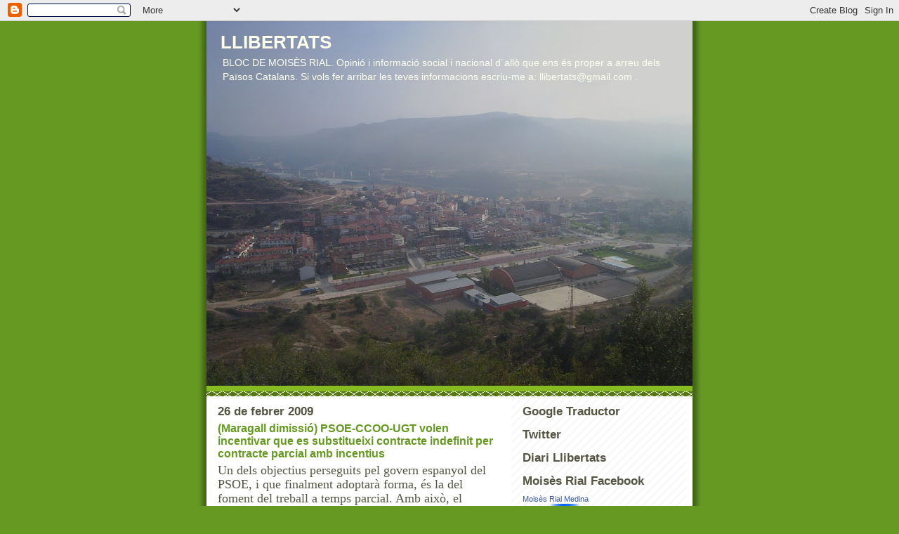

--- FILE ---
content_type: text/html; charset=UTF-8
request_url: https://llibertats.blogspot.com/2009/02/
body_size: 77914
content:
<!DOCTYPE html>
<html dir='ltr' xmlns='http://www.w3.org/1999/xhtml' xmlns:b='http://www.google.com/2005/gml/b' xmlns:data='http://www.google.com/2005/gml/data' xmlns:expr='http://www.google.com/2005/gml/expr'>
<head>
<link href='https://www.blogger.com/static/v1/widgets/55013136-widget_css_bundle.css' rel='stylesheet' type='text/css'/>
<meta content='NTrabixawVqB0b6i30Eh-Oo9zvbXiepFAekZMgYLxVE' name='google-site-verification'/>
<meta content='text/html; charset=UTF-8' http-equiv='Content-Type'/>
<meta content='blogger' name='generator'/>
<link href='https://llibertats.blogspot.com/favicon.ico' rel='icon' type='image/x-icon'/>
<link href='http://llibertats.blogspot.com/2009/02/' rel='canonical'/>
<link rel="alternate" type="application/atom+xml" title="LLIBERTATS - Atom" href="https://llibertats.blogspot.com/feeds/posts/default" />
<link rel="alternate" type="application/rss+xml" title="LLIBERTATS - RSS" href="https://llibertats.blogspot.com/feeds/posts/default?alt=rss" />
<link rel="service.post" type="application/atom+xml" title="LLIBERTATS - Atom" href="https://www.blogger.com/feeds/19110500/posts/default" />
<!--Can't find substitution for tag [blog.ieCssRetrofitLinks]-->
<meta content='http://llibertats.blogspot.com/2009/02/' property='og:url'/>
<meta content='LLIBERTATS' property='og:title'/>
<meta content='BLOC DE MOISÈS RIAL. Opinió i informació social i nacional d´allò que ens és proper a arreu dels Països Catalans. Si vols fer arribar les teves informacions escriu-me a: llibertats@gmail.com .' property='og:description'/>
<title>LLIBERTATS: 02/2009</title>
<style id='page-skin-1' type='text/css'><!--
/*
-----------------------------------------------
Blogger Template Style
Name:     Son of Moto (Mean Green Blogging Machine variation)
Date:     23 Feb 2004
Updated by: Blogger Team
----------------------------------------------- */
/* Primary layout */
body {
margin: 0;
padding: 0;
border: 0;
text-align: center;
color: #555544;
background: #692 url(https://resources.blogblog.com/blogblog/data/moto_son/outerwrap.gif) top center repeat-y;
font-size: small;
}
img {
border: 0;
display: block;
}
.clear {
clear: both;
}
/* Wrapper */
#outer-wrapper {
margin: 0 auto;
border: 0;
width: 692px;
text-align: left;
background: #ffffff url(https://resources.blogblog.com/blogblog/data/moto_son/innerwrap.gif) top right repeat-y;
font: normal normal 100% tahoma, 'Trebuchet MS', lucida, helvetica, sans-serif;
}
/* Header */
#header-wrapper	{
background: #8b2 url(https://resources.blogblog.com/blogblog/data/moto_son/headbotborder.gif) bottom left repeat-x;
margin: 0 auto;
padding-top: 0;
padding-right: 0;
padding-bottom: 15px;
padding-left: 0;
border: 0;
}
#header h1 {
text-align: left;
font-size: 200%;
color: #ffffee;
margin: 0;
padding-top: 15px;
padding-right: 20px;
padding-bottom: 0;
padding-left: 20px;
background-image: url(https://resources.blogblog.com/blogblog/data/moto_son/topper.gif);
background-repeat: repeat-x;
background-position: top left;
}
h1 a, h1 a:link, h1 a:visited {
color: #ffffee;
}
#header .description {
font-size: 110%;
text-align: left;
padding-top: 3px;
padding-right: 20px;
padding-bottom: 10px;
padding-left: 23px;
margin: 0;
line-height:140%;
color: #ffffee;
}
/* Inner layout */
#content-wrapper {
padding: 0 16px;
}
#main {
width: 400px;
float: left;
word-wrap: break-word; /* fix for long text breaking sidebar float in IE */
overflow: hidden;     /* fix for long non-text content breaking IE sidebar float */
}
#sidebar {
width: 226px;
float: right;
color: #555544;
word-wrap: break-word; /* fix for long text breaking sidebar float in IE */
overflow: hidden;     /* fix for long non-text content breaking IE sidebar float */
}
/* Bottom layout */
#footer	{
clear: left;
margin: 0;
padding: 0 20px;
border: 0;
text-align: left;
border-top: 1px solid #f9f9f9;
}
#footer .widget	{
text-align: left;
margin: 0;
padding: 10px 0;
background-color: transparent;
}
/* Default links 	*/
a:link, a:visited {
font-weight: bold;
text-decoration: none;
color: #669922;
background: transparent;
}
a:hover {
font-weight: bold;
text-decoration: underline;
color: #88bb22;
background: transparent;
}
a:active {
font-weight : bold;
text-decoration : none;
color: #88bb22;
background: transparent;
}
/* Typography */
.main p, .sidebar p, .post-body {
line-height: 140%;
margin-top: 5px;
margin-bottom: 1em;
}
.post-body blockquote {
line-height:1.3em;
}
h2, h3, h4, h5	{
margin: 0;
padding: 0;
}
h2 {
font-size: 130%;
}
h2.date-header {
color: #555544;
}
.post h3 {
margin-top: 5px;
font-size: 120%;
}
.post-footer {
font-style: italic;
}
.sidebar h2 {
color: #555544;
}
.sidebar .widget {
margin-top: 12px;
margin-right: 0;
margin-bottom: 13px;
margin-left: 0;
padding: 0;
}
.main .widget {
margin-top: 12px;
margin-right: 0;
margin-bottom: 0;
margin-left: 0;
}
li  {
line-height: 160%;
}
.sidebar ul {
margin-left: 0;
margin-top: 0;
padding-left: 0;
}
.sidebar ul li {
list-style: disc url(https://resources.blogblog.com/blogblog/data/moto_son/diamond.gif) inside;
vertical-align: top;
padding: 0;
margin: 0;
}
.widget-content {
margin-top: 0.5em;
}
/* Profile
----------------------------------------------- */
.profile-datablock {
margin-top: 3px;
margin-right: 0;
margin-bottom: 5px;
margin-left: 0;
line-height: 140%;
}
.profile-textblock {
margin-left: 0;
}
.profile-img {
float: left;
margin-top: 0;
margin-right: 5px;
margin-bottom: 5px;
margin-left: 0;
border:4px solid #8b2;
}
#comments  {
border: 0;
border-top: 1px dashed #eed;
margin-top: 10px;
margin-right: 0;
margin-bottom: 0;
margin-left: 0;
padding: 0;
}
#comments h4	{
margin-top: 10px;
font-weight: normal;
font-style: italic;
text-transform: uppercase;
letter-spacing: 1px;
}
#comments dl dt 	{
font-weight: bold;
font-style: italic;
margin-top: 35px;
padding-top: 1px;
padding-right: 0;
padding-bottom: 0;
padding-left: 18px;
background: transparent url(https://resources.blogblog.com/blogblog/data/moto_son/commentbug.gif) top left no-repeat;
}
#comments dl dd	{
padding: 0;
margin: 0;
}
.deleted-comment {
font-style:italic;
color:gray;
}
.feed-links {
clear: both;
line-height: 2.5em;
}
#blog-pager-newer-link {
float: left;
}
#blog-pager-older-link {
float: right;
}
#blog-pager {
text-align: center;
}
/** Page structure tweaks for layout editor wireframe */
body#layout #outer-wrapper {
padding-top: 0;
}
body#layout #header,
body#layout #content-wrapper,
body#layout #footer {
padding: 0;
}

--></style>
<link href='https://www.blogger.com/dyn-css/authorization.css?targetBlogID=19110500&amp;zx=bb7b5854-0a54-4b35-ab9b-e71ea6c074eb' media='none' onload='if(media!=&#39;all&#39;)media=&#39;all&#39;' rel='stylesheet'/><noscript><link href='https://www.blogger.com/dyn-css/authorization.css?targetBlogID=19110500&amp;zx=bb7b5854-0a54-4b35-ab9b-e71ea6c074eb' rel='stylesheet'/></noscript>
<meta name='google-adsense-platform-account' content='ca-host-pub-1556223355139109'/>
<meta name='google-adsense-platform-domain' content='blogspot.com'/>

</head>
<script language='JavaScript'> function setUrlValue(form) {form.url.value = document.location;} </script>
<body>
<div class='navbar section' id='navbar'><div class='widget Navbar' data-version='1' id='Navbar1'><script type="text/javascript">
    function setAttributeOnload(object, attribute, val) {
      if(window.addEventListener) {
        window.addEventListener('load',
          function(){ object[attribute] = val; }, false);
      } else {
        window.attachEvent('onload', function(){ object[attribute] = val; });
      }
    }
  </script>
<div id="navbar-iframe-container"></div>
<script type="text/javascript" src="https://apis.google.com/js/platform.js"></script>
<script type="text/javascript">
      gapi.load("gapi.iframes:gapi.iframes.style.bubble", function() {
        if (gapi.iframes && gapi.iframes.getContext) {
          gapi.iframes.getContext().openChild({
              url: 'https://www.blogger.com/navbar/19110500?origin\x3dhttps://llibertats.blogspot.com',
              where: document.getElementById("navbar-iframe-container"),
              id: "navbar-iframe"
          });
        }
      });
    </script><script type="text/javascript">
(function() {
var script = document.createElement('script');
script.type = 'text/javascript';
script.src = '//pagead2.googlesyndication.com/pagead/js/google_top_exp.js';
var head = document.getElementsByTagName('head')[0];
if (head) {
head.appendChild(script);
}})();
</script>
</div></div>
<div id='outer-wrapper'><div id='wrap2'>
<!-- skip links for text browsers -->
<span id='skiplinks' style='display:none;'>
<a href='#main'>skip to main </a> |
      <a href='#sidebar'>skip to sidebar</a>
</span>
<div id='header-wrapper'>
<div class='header section' id='header'><div class='widget Header' data-version='1' id='Header1'>
<div id='header-inner' style='background-image: url("https://blogger.googleusercontent.com/img/b/R29vZ2xl/AVvXsEhFQKTsnP5SOBIDORV7Tre_H0wpDQLQcoAlArvIom9XicfEMLSKI05diVEBBM9DLZHUP_A7afeXBuckSEHLTjxkUJwu_386pmO6QKP9VfvSbbyUrHLL7gI61qT-HJ61pt8Wcn1Omw/s692/poblevista.JPG"); background-position: left; width: 692px; min-height: 519px; _height: 519px; background-repeat: no-repeat; '>
<div class='titlewrapper' style='background: transparent'>
<h1 class='title' style='background: transparent; border-width: 0px'>
<a href='https://llibertats.blogspot.com/'>
LLIBERTATS
</a>
</h1>
</div>
<div class='descriptionwrapper'>
<p class='description'><span>BLOC DE MOISÈS RIAL. Opinió i informació social i nacional d&#180;allò que ens és proper a arreu dels Països Catalans. Si vols fer arribar les teves informacions escriu-me a: llibertats@gmail.com .</span></p>
</div>
</div>
</div></div>
</div>
<div id='content-wrapper'>
<div id='crosscol-wrapper' style='text-align:center'>
<div class='crosscol no-items section' id='crosscol'></div>
</div>
<div id='main-wrapper'>
<div class='main section' id='main'><div class='widget Blog' data-version='1' id='Blog1'>
<div class='blog-posts hfeed'>

          <div class="date-outer">
        
<h2 class='date-header'><span>26 de febrer 2009</span></h2>

          <div class="date-posts">
        
<div class='post-outer'>
<div class='post hentry uncustomized-post-template' itemprop='blogPost' itemscope='itemscope' itemtype='http://schema.org/BlogPosting'>
<meta content='19110500' itemprop='blogId'/>
<meta content='3984214581219845581' itemprop='postId'/>
<a name='3984214581219845581'></a>
<h3 class='post-title entry-title' itemprop='name'>
<a href='https://llibertats.blogspot.com/2009/02/maragall-dimissio-psoe-ccoo-ugt-volen.html'>(Maragall dimissió) PSOE-CCOO-UGT volen incentivar que es substitueixi contracte indefinit per contracte parcial amb incentius</a>
</h3>
<div class='post-header'>
<div class='post-header-line-1'></div>
</div>
<div class='post-body entry-content' id='post-body-3984214581219845581' itemprop='description articleBody'>
<span class="Apple-style-span" style="font-family: 'lucida grande'; white-space: pre-wrap; "><span class="Apple-style-span" style="font-size: large;">Un dels objectius perseguits pel govern espanyol del PSOE, i que finalment adoptarà forma, és la del foment del treball a temps parcial. Amb això, el Ministeri de Treball reduiria la xifra d&#8217;atur molt més que si la contractació fora a temps complet.  Aquesta mesura, sorgida del diàleg entre els agents socials, es troba a l&#8217;espera de ser aprovada al costat d&#8217;altres cinc més que pretenen reanimar l&#8217;ocupació del país. Totes elles es recullen en un document de fusió de propostes al que ha tingut accés El Economista i que recull els resultats de la Taula del Diàleg.  El Govern pretén estimular a les empreses perquè s&#8217;inclinin pels contractes a temps parcial realitzant bonificacions en les quotes a la Seguretat Social durant 2009 i amb possible pròrroga per a 2010.  Bonificació del 30%  El percentatge de bonificació serà un 30% més que la jornada pactada en el contracte, sense que superi el cent per cent. Així, un empresari que contracti a un treballador al 70% de la jornada completa no pagarà absolutament res en quotes a la Seguretat Social. En canvi, si el mateix empresari contracta a aquest treballador, però en jornada a temps complet, no rebrà cap tipus d&#8217;ajuda en la quotes socials a pagar. L&#8217;únic requisit és que la persona contractada deu estar en atur "absolut", segons recull el document.  Encara que amb la nova modificació també es consideraran aturats a l&#8217;efecte d&#8217;aquest programa els treballadors a temps parcial amb jornades molt reduïdes, com la del 33% de la completa. Altra mesura que ja s&#8217;ha consensuat i està llesta per a la seva aprovació és la de reposar la prestació per atur als treballadors afectats per un Expedient de Regulació d&#8217;Ocupació de suspensió temporal que finalment sigui acomiadat.  Noticia extreta de Kaos en la Red: <a href="http://www.kaosenlared.net/noticia/beneplacito-ccoo-ugt-pretenden-generalizar-contrato-tiempo-parcial">http://www.kaosenlared.net/noticia/beneplacito-ccoo-ugt-pretenden-generalizar-contrato-tiempo-parcial</a></span></span>
<div style='clear: both;'></div>
</div>
<div class='post-footer'>
<div class='post-footer-line post-footer-line-1'>
<span class='post-author vcard'>
Publicat per
<span class='fn' itemprop='author' itemscope='itemscope' itemtype='http://schema.org/Person'>
<meta content='https://www.blogger.com/profile/10200888813503631176' itemprop='url'/>
<a class='g-profile' href='https://www.blogger.com/profile/10200888813503631176' rel='author' title='author profile'>
<span itemprop='name'>Moisès Rial Medina</span>
</a>
</span>
</span>
<span class='post-timestamp'>
a
<meta content='http://llibertats.blogspot.com/2009/02/maragall-dimissio-psoe-ccoo-ugt-volen.html' itemprop='url'/>
<a class='timestamp-link' href='https://llibertats.blogspot.com/2009/02/maragall-dimissio-psoe-ccoo-ugt-volen.html' rel='bookmark' title='permanent link'><abbr class='published' itemprop='datePublished' title='2009-02-26T11:26:00+01:00'>11:26 a.&#8239;m.</abbr></a>
</span>
<span class='post-comment-link'>
<a class='comment-link' href='https://www.blogger.com/comment/fullpage/post/19110500/3984214581219845581' onclick='javascript:window.open(this.href, "bloggerPopup", "toolbar=0,location=0,statusbar=1,menubar=0,scrollbars=yes,width=640,height=500"); return false;'>
Cap comentari:
  </a>
</span>
<span class='post-icons'>
<span class='item-action'>
<a href='https://www.blogger.com/email-post/19110500/3984214581219845581' title='Enviar missatge per correu electrònic'>
<img alt='' class='icon-action' height='13' src='https://resources.blogblog.com/img/icon18_email.gif' width='18'/>
</a>
</span>
<span class='item-control blog-admin pid-748975194'>
<a href='https://www.blogger.com/post-edit.g?blogID=19110500&postID=3984214581219845581&from=pencil' title='Modificar el missatge'>
<img alt='' class='icon-action' height='18' src='https://resources.blogblog.com/img/icon18_edit_allbkg.gif' width='18'/>
</a>
</span>
</span>
<div class='post-share-buttons goog-inline-block'>
</div>
</div>
<div class='post-footer-line post-footer-line-2'>
<span class='post-labels'>
</span>
</div>
<div class='post-footer-line post-footer-line-3'>
<span class='post-location'>
</span>
</div>
</div>
</div>
</div>
<div class='post-outer'>
<div class='post hentry uncustomized-post-template' itemprop='blogPost' itemscope='itemscope' itemtype='http://schema.org/BlogPosting'>
<meta content='19110500' itemprop='blogId'/>
<meta content='7984504448209215639' itemprop='postId'/>
<a name='7984504448209215639'></a>
<h3 class='post-title entry-title' itemprop='name'>
<a href='https://llibertats.blogspot.com/2009/02/maragall-dimissio-pirelli-manresa-vol.html'>(Maragall dimissió ) PIRELLI Manresa vol ara eliminar 470 llocs de treball</a>
</h3>
<div class='post-header'>
<div class='post-header-line-1'></div>
</div>
<div class='post-body entry-content' id='post-body-7984504448209215639' itemprop='description articleBody'>
Així ho recull la premsa d&#180;aquesta deslocalització encoberta que pretén minimitzar amb noves promeses incertes de reconversió a altres sectors d&#180;energia renovable mentre el que és cert que 470 ex-companys de feina aniran al carrer a fi d&#180;any(UN 90% DELS QUE QUEDEN), amb les mateixes condicions del acord de l&#180;expedient de regulació (55 dies per any treballat), desapareixent la fabricació de pneumàtics, amb més de 75 anys d&#180;història a Manresa, i aquí cla repartir responsabilitats a la globalització que no entén de responsabilitat social corporativa i deslocalitza com és el cas, la classe política sigui direigents estatals, nacionals i locals en generar espectatives no realistes, que es saldaran en salvar amb prou feines la marca amb tasques residuals a les presents i que obre una etapa al Bages i a la Catalunya central de desertitxzació que afectarà de retruc a altres sectors que en depenien com a motor econòmic desapareixen l&#180;economia d&#180;escala que generava, i afectarà al consum al comerç inevitablement. Cal esperar que les promeses dels <a href="http://huubs.imente.com/view?12356246361011355998">4 milions de la Generalitat per l automoció per a formar a afectats epr Expedients de regulació</a>, i donar alternatives reals d&#180;ocupació a través de la formació en altres sectors i tinguin una materialització ràpida i efectiva, també a la Catalunya central, per treballadors/es de Pirelli i d&#180;altres empreses que estan eliminant llocs de treball a marxes forçades , sovint aprofitant-se de les circumstàncies globals per fer ajustaments innecesaris, en empreses que generaven beneficis en registres mercantils .<div><br /></div><div>Notícies a la premsa sobre Pirelli:</div><div><br /></div><div>- <a href="http://huubs.imente.com/view?12356287211186650005">DIRECTE.CAT</a></div><div>- <a href="http://huubs.imente.com/view?12356246401011355998">DIARI DE GIRONA.CAT</a></div><div>- <a href="http://paper.avui.cat/economia/default.php">AVUI.CAT</a></div><div>- <a href="http://huubs.imente.com/view?12356161391089892951">ELPERIODICO.CAT</a></div><div>- <a href="http://huubs.imente.com/view?1235613332967736596">REGIO7.CAT</a></div><div>- <a href="http://huubs.imente.com/view?12356061921227088644">CATALUNYAPRESS</a></div><div>- <a href="http://huubs.imente.com/view?12355830031209378206">ACN.CAT</a></div><div>- <a href="http://huubs.imente.com/view?12355828781056009778">YAHOO</a></div><div>- <a href="http://huubs.imente.com/view?1235582022981481983">EUROPAPRESS</a></div><div>- <a href="http://huubs.imente.com/view?12355604661080058045">TV3.CAT</a></div><div>- <a href="http://huubs.imente.com/view?12355560091007483145">DIARIDETARRAGONA.COM</a></div><div>- <a href="http://huubs.imente.com/view?12355522481125648760">COMRÀDIO</a></div><div>- <a href="http://huubs.imente.com/view?12355479471221475230">LAMALLA.CAT</a></div><div><br /></div><div><br /></div><div><br /></div><div><br /></div><div><br /></div><div><br /></div>
<div style='clear: both;'></div>
</div>
<div class='post-footer'>
<div class='post-footer-line post-footer-line-1'>
<span class='post-author vcard'>
Publicat per
<span class='fn' itemprop='author' itemscope='itemscope' itemtype='http://schema.org/Person'>
<meta content='https://www.blogger.com/profile/10200888813503631176' itemprop='url'/>
<a class='g-profile' href='https://www.blogger.com/profile/10200888813503631176' rel='author' title='author profile'>
<span itemprop='name'>Moisès Rial Medina</span>
</a>
</span>
</span>
<span class='post-timestamp'>
a
<meta content='http://llibertats.blogspot.com/2009/02/maragall-dimissio-pirelli-manresa-vol.html' itemprop='url'/>
<a class='timestamp-link' href='https://llibertats.blogspot.com/2009/02/maragall-dimissio-pirelli-manresa-vol.html' rel='bookmark' title='permanent link'><abbr class='published' itemprop='datePublished' title='2009-02-26T11:05:00+01:00'>11:05 a.&#8239;m.</abbr></a>
</span>
<span class='post-comment-link'>
<a class='comment-link' href='https://www.blogger.com/comment/fullpage/post/19110500/7984504448209215639' onclick='javascript:window.open(this.href, "bloggerPopup", "toolbar=0,location=0,statusbar=1,menubar=0,scrollbars=yes,width=640,height=500"); return false;'>
Cap comentari:
  </a>
</span>
<span class='post-icons'>
<span class='item-action'>
<a href='https://www.blogger.com/email-post/19110500/7984504448209215639' title='Enviar missatge per correu electrònic'>
<img alt='' class='icon-action' height='13' src='https://resources.blogblog.com/img/icon18_email.gif' width='18'/>
</a>
</span>
<span class='item-control blog-admin pid-748975194'>
<a href='https://www.blogger.com/post-edit.g?blogID=19110500&postID=7984504448209215639&from=pencil' title='Modificar el missatge'>
<img alt='' class='icon-action' height='18' src='https://resources.blogblog.com/img/icon18_edit_allbkg.gif' width='18'/>
</a>
</span>
</span>
<div class='post-share-buttons goog-inline-block'>
</div>
</div>
<div class='post-footer-line post-footer-line-2'>
<span class='post-labels'>
</span>
</div>
<div class='post-footer-line post-footer-line-3'>
<span class='post-location'>
</span>
</div>
</div>
</div>
</div>
<div class='post-outer'>
<div class='post hentry uncustomized-post-template' itemprop='blogPost' itemscope='itemscope' itemtype='http://schema.org/BlogPosting'>
<meta content='19110500' itemprop='blogId'/>
<meta content='3175173690773186880' itemprop='postId'/>
<a name='3175173690773186880'></a>
<h3 class='post-title entry-title' itemprop='name'>
<a href='https://llibertats.blogspot.com/2009/02/maragall-dimissio-lacumulacio-de.html'>(Maragall dimissió) L&#180;acumulació de riquesa en uns pocs a costa de la majoria social</a>
</h3>
<div class='post-header'>
<div class='post-header-line-1'></div>
</div>
<div class='post-body entry-content' id='post-body-3175173690773186880' itemprop='description articleBody'>
<div><span class="Apple-style-span" style="font-family: Arial; font-size: 13px; "><div class="chapo" style="margin-top: 10px; margin-right: 10px; margin-bottom: 0px; margin-left: 10px; font-weight: bold; ">Per saber la problemàtica real, cal saber el quadre de desigualtats salariaals, i aquest informe ens deixa clar mentre <a href="http://www.avui.cat/article/tec_ciencia//54474/families/catalanes/costa/arribar/final/mes.html#">un 57% dels catalans no arriben a fi de mes, tenint un 18,2% de la població catalana e risc de pobresa</a>, mentre una minoria privilegiada cobren sous de milions d&#180;euros, de mitja 30 vegades de diferència salarial, una barbaritat que posa en evidència la bretxa entre minoria elitista que acumula beneficis i minoria que no arriba a fi de mes, amb el sacrifici de la majoria de la població. Més motius per una vaga general, ara que ja som 919.049 aturats/des als Països Catalans.</div><div class="chapo" style="margin-top: 10px; margin-right: 10px; margin-bottom: 0px; margin-left: 10px; font-weight: bold; ">L&#180;informe de la <a href="http://www.cgtcatalunya.cat/spip.php?article2703">CGT</a>, així ho retrata amb els salaris de principals empreses estatals cotitzades a borsa: Als &#8220;Caps de tot això&#8221;: banquers, executius, directius, consellers, i polítics&#8230;, els va &#8220;de cinema&#8221; i aquest any se segueixen repartint dividends sobre la base de la llibertat de mercat&#8230; Per a quan la Justícia Social?</div><span class="boutonstexte" style="float: right; "><button class="textsizeup" alt="Augmenter police" title="Augmenter police" style="cursor: pointer; position: relative; top: -10px; padding-top: 0px; padding-right: 0px; padding-bottom: 0px; padding-left: 0px; border-top-width: 1px; border-right-width: 1px; border-bottom-width: 1px; border-left-width: 1px; border-top-color: transparent; border-right-color: transparent; border-bottom-color: transparent; border-left-color: transparent; border-top-style: solid; border-right-style: solid; border-bottom-style: solid; border-left-style: solid; background-image: url(https://lh3.googleusercontent.com/blogger_img_proxy/AEn0k_u0T7MmzxjF8RDN7HhtgfgypvunawoFdCukQ9ZIyLN2pwNSgpTPqRjE8cX8YOWDSq1amG8yvJryKomMezwOLxM_rx5ZczFHG03LkMZgy5fKPBP5VDCq-kr9cNbFAKrqJ0VZk-jf0uhZfKI=s0-d); background-repeat: no-repeat; background-attachment: initial; -webkit-background-clip: initial; -webkit-background-origin: initial; background-color: initial; height: 17px; width: 17px; background-position: initial initial; "></button><button class="textsizedown" alt="Diminuer police" title="Diminuer police" style="cursor: pointer; position: relative; top: -10px; padding-top: 0px; padding-right: 0px; padding-bottom: 0px; padding-left: 0px; border-top-width: 1px; border-right-width: 1px; border-bottom-width: 1px; border-left-width: 1px; border-top-color: transparent; border-right-color: transparent; border-bottom-color: transparent; border-left-color: transparent; border-top-style: solid; border-right-style: solid; border-bottom-style: solid; border-left-style: solid; background-image: url(https://lh3.googleusercontent.com/blogger_img_proxy/AEn0k_uqGkd4tjkUfOEH8TtQEIeY_ul6uAQWSr9TfSS9Al973Hbgnu9rE_SmCkTHwoKQNnfiG-o90J2LYutBV9J5DMCkunSIPTfS1KBkZTjepKp8_wHpIfS0xbCH7QhEp7sufZ6aC6M5NUvhzj338w=s0-d); background-repeat: no-repeat; background-attachment: initial; -webkit-background-clip: initial; -webkit-background-origin: initial; background-color: initial; height: 17px; width: 17px; background-position: initial initial; "></button><button class="textonly" alt="Texte seulement" title="Texte seulement" style="cursor: pointer; position: relative; top: -10px; padding-top: 0px; padding-right: 0px; padding-bottom: 0px; padding-left: 0px; border-top-width: 1px; border-right-width: 1px; border-bottom-width: 1px; border-left-width: 1px; border-top-color: transparent; border-right-color: transparent; border-bottom-color: transparent; border-left-color: transparent; border-top-style: solid; border-right-style: solid; border-bottom-style: solid; border-left-style: solid; background-image: url(https://lh3.googleusercontent.com/blogger_img_proxy/AEn0k_tDXIIblGHB9nrW5xW6BECs-OEuKAPtfib_kDXD_O4_qOIUEZ49BkhoXTeKl_Pn2m_VL7LeE9lKg6x-MYg312n4XlTRMX_SQTWjFIfI1dGiUz_H0YYvh8WqWQizQcHIEFnNsVAhPhm_=s0-d); background-repeat: no-repeat; background-attachment: initial; -webkit-background-clip: initial; -webkit-background-origin: initial; background-color: initial; height: 17px; width: 17px; background-position: initial initial; "></button></span><div class="texte" style="margin-top: 0px; margin-right: 10px; margin-bottom: 0px; margin-left: 10px; "><p class="spip">Ignacio Galán, president d&#8217;IBERDROLA va percebre 6,37 milions d&#8217;euros en salaris més 10,23 milions en gratificacions: Total 16,60 milions d&#8217;euros.</p><p class="spip">César Alierta, president de TELEFÒNICA va percebre 3,125 milions d&#8217;euros.</p><p class="spip">Emilio Botín, president del SANTANDER, va percebre 3,9 milions d&#8217;euros en salaris més 1,8 milions al seu fons de pensions. Total: 5,7 milions d&#8217;euros.</p><p class="spip">Francisco González, president de BBVA, va percebre en el 2008, 5,3 milions d&#8217;euros més 3,2 milions d&#8217;incentius plurianuals i 11,2 milions aportats al seu fons de pensions. Total 19,7 milions d&#8217;euros.</p><p class="spip">Antonio Brufau, president de REPSOL, va percebre 2,6 milions d&#8217;euros més 2,3 Milions en el seu fons de pensions. Total: 4,9 milions d&#8217;euros.</p><p class="spip">Salvador Gabarró, president de GAS NATURAL, va percebre per pertànyer al Consell, 1,1 milions d&#8217;euros, més 1,45 Milions per ser president, més el seu fons de pensions sense especificar. Total: 2,55 milions d&#8217;euros.</p><p class="spip">Florentino Pérez, cap de la constructora ACS, es va embutxacar 3,33 milions d&#8217;euros, més 111.111 euros en pensions. Total: 3,5 milions d&#8217;euros.</p><p class="spip">Juan Ignacio Entrecanales, d&#8217;ACCIONA, va percebre 2,3 milions d&#8217;euros.</p><p class="spip">I així, fins a 11.518 milions d&#8217;euros en dividends solament en els sis primers mesos del 2008, en les 176 majors empreses cotitzades a Espanya.</p><p class="spip">Les 35 empreses de l&#8217;Ibex, van elevar la retribució satisfeta al conjunt dels seus Consells d&#8217;Administració en un 48,2% de mitjana, durant el període comprès entre 2004 i 2007. Els honoraris &#8211;sous- mitjans per administrador executiu van augmentar en el 2007, el 66,9%. Si en el 2004 percebien d&#8217;honoraris mitjos 1,37 milions d&#8217;euros, en el 2007 van percebre 2,28 milions d&#8217;euros.</p><p class="spip"><strong class="spip">En el període de 1999 a 2006, els beneficis empresarials van créixer el 73%, i les rendes salarials van descendir en 3 punts la seva aportació al PIB.</strong></p><p class="spip">Segons l&#8217;INE, a través de la seva enquesta de l&#8217;Estructura Salarial 2006, més de sis milions d&#8217;assalariats van percebre una mitjana anual de 17.640 euros per assalariat. Altres quatre milions d&#8217;assalariats van percebre una mitjana anual de 22.050 euros per assalariat.</p><p class="spip">Segons la CNMV, el conseller &#8220;tipus&#8221; (membre de consell d&#8217;administració sense càrrec executiu), percep de guanys -&#8220;salaris&#8221;-, 540.000 euros, és a dir 30 vegades més que un assalariat dels sis milions amb ingressos mitjos de menys de 18.000 euros. O dita d&#8217;altra forma,&#160;<strong class="spip">un sol membre &#8220;tipus&#8221; de qualsevol Consell d&#8217;Administració de qualsevol Empresa, guanya anualment el que 30 assalariats de qualsevol empresa</strong>.</p><p class="spip">Si la comparança la fem, amb Ignacio Galán que va percebre 16,60 milions d&#8217;euros en el 2008 i ho dividim pel salari mig d&#8217;aquests quatre milions d&#8217;assalariats que perceben anualment 22.000 euros, ens trobem amb l&#8217;explicació de la llei de l&#8217;embut: Ignacio Galán ha guanyat ell solet el que 754,5 assalariats.</p><p class="spip">JA N&#8217;HI HA PROU. Necessitem Justícia Social i, aquesta, no vindrà de la mà dels &#8220;Caps de tot això&#8221;, sinó de la MOBILITZACIÓ de la classe obrera. La majoria social ningunejada pel capital i el seu sistema: polítics, mitjans de comunicació, gran consum, especulació, corrupció,&#8230;</p><p class="spip"><strong class="spip">ÉS NECESSÀRIA UNA VAGA GENERAL, social i laboral, per una veritable JUSTÍCIA SOCIAL.</strong></p></div></span></div><a href="http://www.cgtcatalunya.cat/spip.php?article2703"><span class="Apple-style-span" style="color: rgb(0, 0, 0);">http://www.cgtcatalunya.cat/spip.php?article2703</span></a>
<div style='clear: both;'></div>
</div>
<div class='post-footer'>
<div class='post-footer-line post-footer-line-1'>
<span class='post-author vcard'>
Publicat per
<span class='fn' itemprop='author' itemscope='itemscope' itemtype='http://schema.org/Person'>
<meta content='https://www.blogger.com/profile/10200888813503631176' itemprop='url'/>
<a class='g-profile' href='https://www.blogger.com/profile/10200888813503631176' rel='author' title='author profile'>
<span itemprop='name'>Moisès Rial Medina</span>
</a>
</span>
</span>
<span class='post-timestamp'>
a
<meta content='http://llibertats.blogspot.com/2009/02/maragall-dimissio-lacumulacio-de.html' itemprop='url'/>
<a class='timestamp-link' href='https://llibertats.blogspot.com/2009/02/maragall-dimissio-lacumulacio-de.html' rel='bookmark' title='permanent link'><abbr class='published' itemprop='datePublished' title='2009-02-26T10:52:00+01:00'>10:52 a.&#8239;m.</abbr></a>
</span>
<span class='post-comment-link'>
<a class='comment-link' href='https://www.blogger.com/comment/fullpage/post/19110500/3175173690773186880' onclick='javascript:window.open(this.href, "bloggerPopup", "toolbar=0,location=0,statusbar=1,menubar=0,scrollbars=yes,width=640,height=500"); return false;'>
Cap comentari:
  </a>
</span>
<span class='post-icons'>
<span class='item-action'>
<a href='https://www.blogger.com/email-post/19110500/3175173690773186880' title='Enviar missatge per correu electrònic'>
<img alt='' class='icon-action' height='13' src='https://resources.blogblog.com/img/icon18_email.gif' width='18'/>
</a>
</span>
<span class='item-control blog-admin pid-748975194'>
<a href='https://www.blogger.com/post-edit.g?blogID=19110500&postID=3175173690773186880&from=pencil' title='Modificar el missatge'>
<img alt='' class='icon-action' height='18' src='https://resources.blogblog.com/img/icon18_edit_allbkg.gif' width='18'/>
</a>
</span>
</span>
<div class='post-share-buttons goog-inline-block'>
</div>
</div>
<div class='post-footer-line post-footer-line-2'>
<span class='post-labels'>
</span>
</div>
<div class='post-footer-line post-footer-line-3'>
<span class='post-location'>
</span>
</div>
</div>
</div>
</div>

          </div></div>
        

          <div class="date-outer">
        
<h2 class='date-header'><span>25 de febrer 2009</span></h2>

          <div class="date-posts">
        
<div class='post-outer'>
<div class='post hentry uncustomized-post-template' itemprop='blogPost' itemscope='itemscope' itemtype='http://schema.org/BlogPosting'>
<meta content='19110500' itemprop='blogId'/>
<meta content='9137075955935765654' itemprop='postId'/>
<a name='9137075955935765654'></a>
<h3 class='post-title entry-title' itemprop='name'>
<a href='https://llibertats.blogspot.com/2009/02/maragall-dimissio-carnaval-de-torello.html'>(Maragall dimissió) Carnaval de Torelló</a>
</h3>
<div class='post-header'>
<div class='post-header-line-1'></div>
</div>
<div class='post-body entry-content' id='post-body-9137075955935765654' itemprop='description articleBody'>
Diuen que és dels millors carnestoltes de la Catalunya interior, a Osona, el que de ben segur que per les dates i la temperatura fregant vora els zero graus, la disbauxa, la vistositat de carrosses a Torelló, any rere any , com podeu observar en els vídeos a <a href="//www.youtube.com/llibertats"><span class="Apple-style-span" style="font-weight: bold;">Canal&#160;LLIBERTATS</span></a> és ben viu. Aquí en teniu una mostra en vídeo de milers de persones participant-hi , el passat dissabte:<div><br /></div><div><br /></div><object height="344" width="425"><param name="movie" value="//www.youtube.com/v/eEVhsWz8W3A&amp;hl=es&amp;fs=1"><param name="allowFullScreen" value="true"><param name="allowscriptaccess" value="always"><embed src="//www.youtube.com/v/eEVhsWz8W3A&amp;hl=es&amp;fs=1" type="application/x-shockwave-flash" allowscriptaccess="always" allowfullscreen="true" width="425" height="344"></embed></object><br /><br /><object height="344" width="425"><param name="movie" value="//www.youtube.com/v/WUYUlMlWphI&amp;hl=es&amp;fs=1"><param name="allowFullScreen" value="true"><param name="allowscriptaccess" value="always"><embed src="//www.youtube.com/v/WUYUlMlWphI&amp;hl=es&amp;fs=1" type="application/x-shockwave-flash" allowscriptaccess="always" allowfullscreen="true" width="425" height="344"></embed></object><br /><br /><object height="344" width="425"><param name="movie" value="//www.youtube.com/v/eAZycihSbjs&amp;hl=es&amp;fs=1"><param name="allowFullScreen" value="true"><param name="allowscriptaccess" value="always"><embed src="//www.youtube.com/v/eAZycihSbjs&amp;hl=es&amp;fs=1" type="application/x-shockwave-flash" allowscriptaccess="always" allowfullscreen="true" width="425" height="344"></embed></object>
<div style='clear: both;'></div>
</div>
<div class='post-footer'>
<div class='post-footer-line post-footer-line-1'>
<span class='post-author vcard'>
Publicat per
<span class='fn' itemprop='author' itemscope='itemscope' itemtype='http://schema.org/Person'>
<meta content='https://www.blogger.com/profile/10200888813503631176' itemprop='url'/>
<a class='g-profile' href='https://www.blogger.com/profile/10200888813503631176' rel='author' title='author profile'>
<span itemprop='name'>Moisès Rial Medina</span>
</a>
</span>
</span>
<span class='post-timestamp'>
a
<meta content='http://llibertats.blogspot.com/2009/02/maragall-dimissio-carnaval-de-torello.html' itemprop='url'/>
<a class='timestamp-link' href='https://llibertats.blogspot.com/2009/02/maragall-dimissio-carnaval-de-torello.html' rel='bookmark' title='permanent link'><abbr class='published' itemprop='datePublished' title='2009-02-25T02:45:00+01:00'>2:45 a.&#8239;m.</abbr></a>
</span>
<span class='post-comment-link'>
<a class='comment-link' href='https://www.blogger.com/comment/fullpage/post/19110500/9137075955935765654' onclick='javascript:window.open(this.href, "bloggerPopup", "toolbar=0,location=0,statusbar=1,menubar=0,scrollbars=yes,width=640,height=500"); return false;'>
Cap comentari:
  </a>
</span>
<span class='post-icons'>
<span class='item-action'>
<a href='https://www.blogger.com/email-post/19110500/9137075955935765654' title='Enviar missatge per correu electrònic'>
<img alt='' class='icon-action' height='13' src='https://resources.blogblog.com/img/icon18_email.gif' width='18'/>
</a>
</span>
<span class='item-control blog-admin pid-748975194'>
<a href='https://www.blogger.com/post-edit.g?blogID=19110500&postID=9137075955935765654&from=pencil' title='Modificar el missatge'>
<img alt='' class='icon-action' height='18' src='https://resources.blogblog.com/img/icon18_edit_allbkg.gif' width='18'/>
</a>
</span>
</span>
<div class='post-share-buttons goog-inline-block'>
</div>
</div>
<div class='post-footer-line post-footer-line-2'>
<span class='post-labels'>
Etiquetes de comentaris:
<a href='https://llibertats.blogspot.com/search/label/Torell%C3%B3' rel='tag'>Torelló</a>
</span>
</div>
<div class='post-footer-line post-footer-line-3'>
<span class='post-location'>
</span>
</div>
</div>
</div>
</div>
<div class='post-outer'>
<div class='post hentry uncustomized-post-template' itemprop='blogPost' itemscope='itemscope' itemtype='http://schema.org/BlogPosting'>
<meta content='19110500' itemprop='blogId'/>
<meta content='1603409510725395852' itemprop='postId'/>
<a name='1603409510725395852'></a>
<h3 class='post-title entry-title' itemprop='name'>
<a href='https://llibertats.blogspot.com/2009/02/maragall-dimissio-estudiant-bergueda-de.html'>(Maragall dimissió) Estudiant Berguedà de la UAB, inicia vaga de fam contra el pla Bolonya</a>
</h3>
<div class='post-header'>
<div class='post-header-line-1'></div>
</div>
<div class='post-body entry-content' id='post-body-1603409510725395852' itemprop='description articleBody'>
<span class="Apple-style-span"   style="border-collapse: collapse;   font-family:arial;font-size:13px;"><span style="font-style: italic; "><span style="font-weight: bold; ">Aquestes són les principals activitats dels moviments socials:</span></span></span><div><span class="Apple-style-span"   style="border-collapse: collapse;   font-family:arial;font-size:13px;"><span style="font-style: italic; "><span style="font-weight: bold; ">Temes</span>: &#160;Camí del 22-M: unim-nos contra la destrucció del territori, Un estudiant de la UAB inicia una vaga de fam contra el pla bolonya,<br />Han tancat a la força el casal antiprohibicionista de Barcelona, &#160;V Jornades d'economia solidària, Jornades Anarco feministes març 2009,<br />&#160;Jornades Anarco feministes març 2009, Som lo que Sembrem organitza unes jornades internacionals sobre transgènics, Notícies breus.<br /></span><span style="font-style: italic; "><br /><span style="font-weight: bold; ">Ubicacions:&#160;</span>&#160;Barcelona (4), accions descentralitzades, UAB, &#160;Gràcia, Casc Antic Bcn (2), Guadamar del Segura, Teulada, Carcaixent, Gandia, Castelló, València, Terrassa, Tarragona</span><span align="left"><br /></span><span style="font-style: italic; "></span><span style="font-style: italic; "></span><span style="font-weight: bold; "></span><br /><br /><span style="font-weight: bold; ">[1</span><span style="font-weight: bold; ">. Camí del 22-M: unim-nos contra la destrucció del territori]<br /><span style="font-weight: bold; "></span></span>Un bon nombre d'entitats ecologistes i plataformes &#160;estan preparant de fa mesos, una resposta unitària a la política ambiental de la generalitat de Catalunya. &#160;La culminació d'aquest procés serà la manifestació a Barcelona el diumenge 22 de març. Durant aquella setmana es proposen accions descentralitzades a nivell local. &#160; &#160;La política de submissió del govern davant dels interessos especulatius i dels poders financers ocasiona un gran nombre de conflictes (transvasaments d&#8217;aigües davant la sequera; línies elèctriques de Molt Alta Tensió; crema de residus en cimenteres, nous abocadors, nous ecoparcs o plantes de trasvassament i noves instal&#183;lacions d&#8217;incineració; encobriment del risc nuclears; urbanització especulativa. Per això es prepara una resposta coorganitzada pels col&#183;lectius i plataformes de defensa ambiental que estan fent front a les agressions al medi i les persones arreu del territori català.&#160;<br /><span style="font-style: italic; ">Com participar i més informació</span>&#160;a:&#160;<a href="http://22marc2009.blogspot.com/" style="color: rgb(51, 51, 204); " target="_blank">22marc2009</a><br /><br /><span style="font-family:Tahoma;"><span style=" ;font-size:12px;"></span></span><br /><span style="color:#000000;"><span style="font-family:Arial;"><span lang="es"><span><span style="font-weight: bold; ">[</span></span></span></span></span><span style="font-weight: bold; ">2. Un estudiant de la UAB inicia una vaga de fam contra el pla bolonya</span><span style="color:#000000;"><span style="font-family:Arial;"><span lang="es"><span><span style="font-weight: bold; ">] &#160;<br /></span>Ahir dilluns, Tomàs Sayes, militant del&#160;SEPC i estudiant de la UAB deixar d'injerir, per voluntat pròpia, aliments i romandrà de forma permanent a l&#8217;edifici d&#8217;estudiants de la UAB. Aquesta acció seriosa i fins a les últimes conseqüències, es fa contra l'adaptació a l'EEES i per l&#8217;actitud intransigent i prepotent de les autoritats universitàries, per negar-se a escoltar les reivindicacions estudiantils. &#160;Aquesta mesura assumida pel moviment estudiantil és contra el pla Bolonya i a favor de la readmissió dels sis expulsats per la UAB. També es demana la paralització del pla, de "la repressió" i la l'efectuació d'un referèndum. La vaga la realitzarà un alumne de la UAB perquè es tracta del centre "on hi han hagut les expulsions i expedients" al llarg de les protestes contra el pla Bolonya. Tomàs Sayes ha participat des de l'inici de les mobilitzacions estudiantil contra Bolonya se li va obrir un expedient informatiu com a altres companys, però finalment no se'l va incloure en la llista d'amonestats ni expulsats.&#160;<br />En quant a consultes, el 26-F la UB farà un referèndum no vinculant, a petició de més del 50% dels estudiants claustrals amb la pregunta&#160;S'ha de paralitzar l'aplicació del EEES per iniciar un procés de debat sobre el futur de la Universitat pública?'. També s'estan tramitant consultes a la UPF i a la&#160;UPC sobre la mateixa qüestió.&#160;<br /><span style="font-style: italic; ">Més info:&#160;<a href="http://www.llibertat.cat/content/view/4809/1/" style="color: rgb(51, 51, 204); " target="_blank">llibertat.cat</a>&#160;i&#160;<a href="http://www.kaosenlared.net/especial/stop-lou-bolonia" style="color: rgb(51, 51, 204); " target="_blank">kaosenlared.net</a><br /></span></span></span></span></span><span style="font-weight: bold; "><br /><br />[3. Han tancat a la força el casal antiprohibicionista de Barcelona]<br /></span>Desmesurats mitjans repressius han tancat per la força el Casal antiprohibicionista de Barcelona, el local del&#160;<a href="http://www.nodo50.org/alabcn/" style="color: rgb(51, 51, 204); " target="_blank">ALA</a>, el col&#183;lectiu més veterà<br />del moviment antiprohibicionista i cannàbic. L'ALA existeix des del 93, el casal des del 99.<br />La única acusació del districte de ciutat vella pel tancament, es que el 2006 no varen comunicar l'inici d'activitats culturals,<br />Quan porten des de que van obrir fent-les. &#160;Demanen màxim difusió i solidaritat en front aquest nou abus de poder.<br />Podeu enviar cartes a Itziar Gonzalez, districte de ciutat Vella C/Ramelleres,17&#160;&#160; 08001-Barcelona&#160;<a href="http://www.bcn.es/ciuttvella" style="color: rgb(51, 51, 204); " target="_blank">www.bcn.es/ciuttvella</a><br />Cartes de propostes que diguin: No al tancament de l'històric Casal Antiprohibicionista ALA del C/ Salavador n 20 baixos 08001 Bcn<br />Reobertura immediata<br /><span style="font-style: italic; ">Més info: &#160;<a href="http://barcelona.indymedia.org/newswire/display/364559/index.php" style="color: rgb(51, 51, 204); " target="_blank">barcelona.indymedia.org</a></span><br /><span style="font-weight: bold; "></span><br /><span style="font-weight: bold; ">[4. V Jornades d'economia solidària]</span>&#160;&#160;&#160;&#160;&#160;<br />La&#160;<a href="http://www.xarxaecosol.org/" style="color: rgb(51, 51, 204); " target="_blank">Xarxa d'economia solidaria</a>, organitza, les V Jornades d&#8217;Economia Solidària, &#160;enguany sota el títol &#8220;Crisi. Alternatives des de l&#8217;economia solidària&#8221;.&#160;<br />El proper dissabte 28-F a l&#8217;Ateneu La Torna de Gràcia (Barcelona).&#160;&#160;A les 10.30h &#160; Crisi, Quina crisi? Causes, efectes i dinàmiques, amb un membre del&#160;<a href="http://www.seminaritaifa.org/" style="color: rgb(51, 51, 204); " target="_blank">seminari taifa</a>&#160; A les 12h Repensant alternatives a la crisi. Alternatives, respostes, reptes i oportunitats per avançar a una economia postcapitalista, 14.30 Dinar popular amb passe de videos &#160;17.00 Fira d'experiències. Taula rodona d'experìencies catalanes de l'economia social i solidaria. Es Magdalenes (habitatge), Fiare (Banca ètica) &#160;Edpac (consum), Nou indret (atur i recuperació d'empreses), Oferta-demanda (laboral), Ara Coop (Cooperativisme), Cocinitas (suport mutu i vida quotidiana).&#160;<br /><span style="font-style: italic; ">Més info</span>:&#160;<a href="http://www.fets.org/index.php?option=com_events&amp;task=view_detail&amp;agid=51&amp;year=2009&amp;month=02&amp;day=28&amp;Itemid=175" style="color: rgb(51, 51, 204); " target="_blank">fets.org</a>&#160;i&#160;<a href="http://www.xarxaecosol.org/" style="color: rgb(51, 51, 204); " target="_blank">xarxaecosol.org</a><br /><span style="font-weight: bold; ">[5. Jornades Anarco feministes març 2009]<br /></span>Aquestes jornades es faran durant tot el mes de març, organitzades per dones feministes de la CNT de Catalunya (Joaquim costa).&#160;<br />Fins un total de 15 actes en 31 dies. &#160;Començaran el dilluns 2 amb una xerrada titulada: Anarquisme i llibertat de la dona: les primeres lluitadores. Totes les xerrades són mixtes i tindran lloc a la Fundació d'Estudis Llibertaris i Anarcosindicalistes, al C/Joaquim Costa, 34 de Barcelona. Els tallers seran només per a noies. El Taller d'Autoconeixement es farà a la FELLA. &#160;El Taller d'Autodefensa es farà a la Casa de la Solidaritat Degut a que hi ha un número mínim i màxim de participants, es prega que les interessades s'inscriguin mitjançant el correu electrònic. &#160;<a href="mailto:libertariascnt@hotmail.com" style="color: rgb(51, 51, 204); " target="_blank">libertariascnt@hotmail.com</a><br /><span style="font-style: italic; ">Programa i més info</span>:&#160;<a href="http://www.alasbarricadas.org/noticias/?q=node/9848" style="color: rgb(51, 51, 204); " target="_blank">alasbarricadas.org</a><br /><br /><span style="color:#000000;"><span style="font-family:Arial;"><span lang="es"><span><span style="font-weight: bold; ">[6.&#160;</span></span></span></span></span><span style="font-weight: bold; color:#000000;"><span style="font-family:Arial;"><span lang="es"><span>Som lo que Sembrem organitza unes jornades internacionals sobre transgènics</span></span></span></span><span style="color:#000000;"><span style="font-family:Arial;"><span lang="es"><span><span style="font-weight: bold; ">]<br /></span>Mentre la ILP per una Catalunya Lliure de Transgènics comença el seu camí dins el Parlament, la Plataforma Som lo que Sembrem, continua la seva tasca d'informació i reivindicació dels arguments que ens han portat a desenvolupar-la. Per això es faran les jornades del 6 i 7 de març. Davant un discurs dominant que pretén mostrar una suposada comunitat científica monolíticament en favor dels cultius transgènics, en aquestes jornades aportem algunes de les veus que des de la ciència s'han aixecat per mostrar els riscos dels cultius de varietats transgèniques. Aquest debat, però, va molt més enllà de la ciència i la seva pràctica, perquè abasta el model d'agricultura i alimentació que volem, el sistema polític de presa de decisions i la participació pública en aquesta qüestió. Les jornades seran Residència de Investigadors al carrer Hospital , 64. Entrada lliure. Inscripcions a&#160;<a href="mailto:ilp@somloquesembrem.org" style="color: rgb(51, 51, 204); " target="_blank">ilp@somloquesembrem.org</a>&#160; (detalla si vens divendres al matí, a la tarda o/i dissabte al matí)<br /><span style="font-style: italic; ">Més info</span>&#160;a &#160;<a href="http://www.somloquesembrem.org/index2.php?actual=17" style="color: rgb(51, 51, 204); " target="_blank">somloquesembrem.org</a>&#160;&#160;<br /></span></span></span></span><span style="color:#000000;"><span style="font-family:Arial;"><span lang="es"><span><br /></span></span></span></span><span style="font-weight: bold; "><br />[7. Notícies breus]<br />*&#160;</span>Dimecres 25-F<span style="font-weight: bold; ">&#160;</span>de 20.30 a 22.<span style="font-weight: bold; ">&#160;</span><a href="http://www.llibertat.cat/component/option,com_extcalendar/Itemid,52/extmode,view/extid,2977/" style="color: rgb(51, 51, 204); " target="_blank">Concentració a Barcelona</a>&#160;pel dret a l'avortament lliure i gratuït'<span style="font-weight: bold; "><br />*&#160;</span>Dijous 26-F &#160;<a href="http://www.llibertat.cat/component/option,com_extcalendar/Itemid,52/extmode,view/extid,2978/" style="color: rgb(51, 51, 204); " target="_blank">Vaga de secundaria</a>&#160;i mobilitzacions al Pais Valencià per construir l'ensenyament públic i de qualitat<span style="font-weight: bold; ">.&#160;</span>Hi haurà concentracions<br />a Guadamar del Segura, Teulada, Carcaixent, Gandia, Castelló i València.<span style="font-weight: bold; "><br />*&#160;</span>Divendres 27-F &#160;19h. presentació del documental "CERO-Una investigación sobre el 11-S" al&#160;<a href="http://tancadaalacentral.wordpress.com/activitats/" style="color: rgb(51, 51, 204); " target="_blank">Rectorar ocupat</a>&#160;de la UB. Es un nou documental italià conduit per Dario fo.<br />* Divendres 27-F. 19.30&#160;<a href="http://www.universidadnomada.net/spip.php?article318" style="color: rgb(51, 51, 204); " target="_blank">Acte públic Sobreviure no es delicte</a>. Despenalització del Top Manta ya. A l'<a href="http://www.ateneucandela.org/" style="color: rgb(51, 51, 204); " target="_blank">ateneu Candela de Terrassa</a>.&#160;<br /><span style="font-weight: bold; ">*&#160;</span>Dissabte 28-F, inauguració de l'<a href="http://blocs.mesvilaweb.cat/node/view/id/124501" style="color: rgb(51, 51, 204); " target="_blank">Ateneu llibertari Alomà</a>&#160;a Tarragona. Serà a partir de les 17h. Misser Sitges nº 9.<span style="font-weight: bold; "><br /></span><br /><br /><b>[8. Webs amb més informacions]</b><br /><a href="http://www.sindominio.net/zitzania/actual_pdf.pl" style="color: rgb(51, 51, 204); " target="_blank">Darrer contrainfos</a>,&#160;<a href="http://usurpa.squat.net/usurpa.pdf" style="color: rgb(51, 51, 204); " target="_blank">darrer info usurpa,</a><a href="http://www.setmanaridirecta.info/" style="color: rgb(51, 51, 204); " target="_blank">&#160;http://www.setmanaridirecta.<wbr>info</a>,<a href="http://www.laccent.cat/" style="color: rgb(51, 51, 204); " target="_blank">http://www.laccent.cat</a>,&#160;<a href="http://barcelona.indymedia.org/" style="color: rgb(51, 51, 204); " target="_blank">http://barcelona.indymedia.org</a><wbr>,&#160;<a href="http://valencia.indymedia.org/" style="color: rgb(51, 51, 204); " target="_blank">http://valencia.indymedia.org</a>,<a href="http://laplana.indymedia.org/" style="color: rgb(51, 51, 204); " target="_blank">http://laplana.indymedia.org</a>,&#160;<a href="http://www.elsud.org/" style="color: rgb(51, 51, 204); " target="_blank">http://www.elsud.org</a>,&#160;<a href="http://www.suportponent.net/" style="color: rgb(51, 51, 204); " target="_blank">http://www.suportponent.net</a>,<a href="http://www.myspace.com/collectiualestrinxeres" rel="nofollow" style="color: rgb(51, 51, 204); " target="_blank"><span style="color:#0000ff;">www.myspace.com/<wbr>collectiualestrinxeres</span></a><span style="color:#0000ff;">&#160;</span>,&#160;<a href="http://www.pobleviu.cat/" style="color: rgb(51, 51, 204); " target="_blank">http://www.pobleviu.cat</a>,<a href="http://www.llibertat.cat/" style="color: rgb(51, 51, 204); " target="_blank">http://www.llibertat.cat</a>,&#160;<a href="http://www.lavanc.com/" style="color: rgb(51, 51, 204); " target="_blank">http://www.lavanc.com</a>,&#160;<a href="http://www.catnord.cat/" style="color: rgb(51, 51, 204); " target="_blank">http://www.catnord.cat</a>,&#160;<a href="http://www.kaosenlared.net/" style="color: rgb(51, 51, 204); " target="_blank">http://www.kaosenlared.net</a>,&#160;<a href="http://www.lahaine.org/" style="color: rgb(51, 51, 204); " target="_blank">http://www.lahaine.org</a>&#160;<a href="http://www.ecodiari.cat/" style="color: rgb(51, 51, 204); " target="_blank">http://<wbr>www.ecodiari.cat,</a><a href="http://www.enfocant.net/" style="color: rgb(51, 51, 204); " target="_blank">http://www.enfocant.net,&#160;&#160;</a><a href="http://www.liberinfo.net/" style="color: rgb(51, 51, 204); " target="_blank">http://www.liberinfo.net,</a><br /></span></div>
<div style='clear: both;'></div>
</div>
<div class='post-footer'>
<div class='post-footer-line post-footer-line-1'>
<span class='post-author vcard'>
Publicat per
<span class='fn' itemprop='author' itemscope='itemscope' itemtype='http://schema.org/Person'>
<meta content='https://www.blogger.com/profile/10200888813503631176' itemprop='url'/>
<a class='g-profile' href='https://www.blogger.com/profile/10200888813503631176' rel='author' title='author profile'>
<span itemprop='name'>Moisès Rial Medina</span>
</a>
</span>
</span>
<span class='post-timestamp'>
a
<meta content='http://llibertats.blogspot.com/2009/02/maragall-dimissio-estudiant-bergueda-de.html' itemprop='url'/>
<a class='timestamp-link' href='https://llibertats.blogspot.com/2009/02/maragall-dimissio-estudiant-bergueda-de.html' rel='bookmark' title='permanent link'><abbr class='published' itemprop='datePublished' title='2009-02-25T00:41:00+01:00'>12:41 a.&#8239;m.</abbr></a>
</span>
<span class='post-comment-link'>
<a class='comment-link' href='https://www.blogger.com/comment/fullpage/post/19110500/1603409510725395852' onclick='javascript:window.open(this.href, "bloggerPopup", "toolbar=0,location=0,statusbar=1,menubar=0,scrollbars=yes,width=640,height=500"); return false;'>
Cap comentari:
  </a>
</span>
<span class='post-icons'>
<span class='item-action'>
<a href='https://www.blogger.com/email-post/19110500/1603409510725395852' title='Enviar missatge per correu electrònic'>
<img alt='' class='icon-action' height='13' src='https://resources.blogblog.com/img/icon18_email.gif' width='18'/>
</a>
</span>
<span class='item-control blog-admin pid-748975194'>
<a href='https://www.blogger.com/post-edit.g?blogID=19110500&postID=1603409510725395852&from=pencil' title='Modificar el missatge'>
<img alt='' class='icon-action' height='18' src='https://resources.blogblog.com/img/icon18_edit_allbkg.gif' width='18'/>
</a>
</span>
</span>
<div class='post-share-buttons goog-inline-block'>
</div>
</div>
<div class='post-footer-line post-footer-line-2'>
<span class='post-labels'>
</span>
</div>
<div class='post-footer-line post-footer-line-3'>
<span class='post-location'>
</span>
</div>
</div>
</div>
</div>

          </div></div>
        

          <div class="date-outer">
        
<h2 class='date-header'><span>21 de febrer 2009</span></h2>

          <div class="date-posts">
        
<div class='post-outer'>
<div class='post hentry uncustomized-post-template' itemprop='blogPost' itemscope='itemscope' itemtype='http://schema.org/BlogPosting'>
<meta content='19110500' itemprop='blogId'/>
<meta content='5145558751203129136' itemprop='postId'/>
<a name='5145558751203129136'></a>
<h3 class='post-title entry-title' itemprop='name'>
<a href='https://llibertats.blogspot.com/2009/02/maragall-dimissio-exposicio-viure.html'>(Maragall dimissió) Exposició "Viure a l&#180;espai", a Espai Octubre, de València</a>
</h3>
<div class='post-header'>
<div class='post-header-line-1'></div>
</div>
<div class='post-body entry-content' id='post-body-5145558751203129136' itemprop='description articleBody'>
Una interessant exposició d&#180;objectes d&#180;expedicions a l&#180;espai , exposades a Espai Octubre de València,en vídeo:<br /><object height="344" width="425"><param name="movie" value="//www.youtube.com/v/SPWc4TThsFw&amp;hl=es&amp;fs=1"></param><param name="allowFullScreen" value="true"></param><param name="allowscriptaccess" value="always"></param><embed src="//www.youtube.com/v/SPWc4TThsFw&amp;hl=es&amp;fs=1" type="application/x-shockwave-flash" allowscriptaccess="always" allowfullscreen="true" width="425" height="344"></embed></object>
<div style='clear: both;'></div>
</div>
<div class='post-footer'>
<div class='post-footer-line post-footer-line-1'>
<span class='post-author vcard'>
Publicat per
<span class='fn' itemprop='author' itemscope='itemscope' itemtype='http://schema.org/Person'>
<meta content='https://www.blogger.com/profile/10200888813503631176' itemprop='url'/>
<a class='g-profile' href='https://www.blogger.com/profile/10200888813503631176' rel='author' title='author profile'>
<span itemprop='name'>Moisès Rial Medina</span>
</a>
</span>
</span>
<span class='post-timestamp'>
a
<meta content='http://llibertats.blogspot.com/2009/02/maragall-dimissio-exposicio-viure.html' itemprop='url'/>
<a class='timestamp-link' href='https://llibertats.blogspot.com/2009/02/maragall-dimissio-exposicio-viure.html' rel='bookmark' title='permanent link'><abbr class='published' itemprop='datePublished' title='2009-02-21T03:02:00+01:00'>3:02 a.&#8239;m.</abbr></a>
</span>
<span class='post-comment-link'>
<a class='comment-link' href='https://www.blogger.com/comment/fullpage/post/19110500/5145558751203129136' onclick='javascript:window.open(this.href, "bloggerPopup", "toolbar=0,location=0,statusbar=1,menubar=0,scrollbars=yes,width=640,height=500"); return false;'>
Cap comentari:
  </a>
</span>
<span class='post-icons'>
<span class='item-action'>
<a href='https://www.blogger.com/email-post/19110500/5145558751203129136' title='Enviar missatge per correu electrònic'>
<img alt='' class='icon-action' height='13' src='https://resources.blogblog.com/img/icon18_email.gif' width='18'/>
</a>
</span>
<span class='item-control blog-admin pid-748975194'>
<a href='https://www.blogger.com/post-edit.g?blogID=19110500&postID=5145558751203129136&from=pencil' title='Modificar el missatge'>
<img alt='' class='icon-action' height='18' src='https://resources.blogblog.com/img/icon18_edit_allbkg.gif' width='18'/>
</a>
</span>
</span>
<div class='post-share-buttons goog-inline-block'>
</div>
</div>
<div class='post-footer-line post-footer-line-2'>
<span class='post-labels'>
</span>
</div>
<div class='post-footer-line post-footer-line-3'>
<span class='post-location'>
</span>
</div>
</div>
</div>
</div>
<div class='post-outer'>
<div class='post hentry uncustomized-post-template' itemprop='blogPost' itemscope='itemscope' itemtype='http://schema.org/BlogPosting'>
<meta content='19110500' itemprop='blogId'/>
<meta content='131976557601358019' itemprop='postId'/>
<a name='131976557601358019'></a>
<h3 class='post-title entry-title' itemprop='name'>
<a href='https://llibertats.blogspot.com/2009/02/maragall-dimissio-els-altaveus.html'>(Maragall dimissió) Els altaveus informatius de poble, a Simat de la Valldigna</a>
</h3>
<div class='post-header'>
<div class='post-header-line-1'></div>
</div>
<div class='post-body entry-content' id='post-body-131976557601358019' itemprop='description articleBody'>
E fascina aquesta forma cada cop més inusual de comunicar-se que encara conserven determinats municipis i nuclis valencians, com antigament passava a pobles de Catalunya amb l&#180;agutzil, anunciant bans municipals o quelcom. Això que veure en aquest vídeo és una forma efectiva de comunicar-se amb el veïnat de les activitats culturals, que a l&#180;igual es posa de moda i comença a posar-se a rreu dels municipis, altaveus informatius:<div><br /></div><div><br /></div><object height="344" width="425"><param name="movie" value="//www.youtube.com/v/MuL3_ZaDHaU&amp;hl=es&amp;fs=1"></param><param name="allowFullScreen" value="true"></param><param name="allowscriptaccess" value="always"></param><embed src="//www.youtube.com/v/MuL3_ZaDHaU&amp;hl=es&amp;fs=1" type="application/x-shockwave-flash" allowscriptaccess="always" allowfullscreen="true" width="425" height="344"></embed></object>
<div style='clear: both;'></div>
</div>
<div class='post-footer'>
<div class='post-footer-line post-footer-line-1'>
<span class='post-author vcard'>
Publicat per
<span class='fn' itemprop='author' itemscope='itemscope' itemtype='http://schema.org/Person'>
<meta content='https://www.blogger.com/profile/10200888813503631176' itemprop='url'/>
<a class='g-profile' href='https://www.blogger.com/profile/10200888813503631176' rel='author' title='author profile'>
<span itemprop='name'>Moisès Rial Medina</span>
</a>
</span>
</span>
<span class='post-timestamp'>
a
<meta content='http://llibertats.blogspot.com/2009/02/maragall-dimissio-els-altaveus.html' itemprop='url'/>
<a class='timestamp-link' href='https://llibertats.blogspot.com/2009/02/maragall-dimissio-els-altaveus.html' rel='bookmark' title='permanent link'><abbr class='published' itemprop='datePublished' title='2009-02-21T02:36:00+01:00'>2:36 a.&#8239;m.</abbr></a>
</span>
<span class='post-comment-link'>
<a class='comment-link' href='https://www.blogger.com/comment/fullpage/post/19110500/131976557601358019' onclick='javascript:window.open(this.href, "bloggerPopup", "toolbar=0,location=0,statusbar=1,menubar=0,scrollbars=yes,width=640,height=500"); return false;'>
Cap comentari:
  </a>
</span>
<span class='post-icons'>
<span class='item-action'>
<a href='https://www.blogger.com/email-post/19110500/131976557601358019' title='Enviar missatge per correu electrònic'>
<img alt='' class='icon-action' height='13' src='https://resources.blogblog.com/img/icon18_email.gif' width='18'/>
</a>
</span>
<span class='item-control blog-admin pid-748975194'>
<a href='https://www.blogger.com/post-edit.g?blogID=19110500&postID=131976557601358019&from=pencil' title='Modificar el missatge'>
<img alt='' class='icon-action' height='18' src='https://resources.blogblog.com/img/icon18_edit_allbkg.gif' width='18'/>
</a>
</span>
</span>
<div class='post-share-buttons goog-inline-block'>
</div>
</div>
<div class='post-footer-line post-footer-line-2'>
<span class='post-labels'>
</span>
</div>
<div class='post-footer-line post-footer-line-3'>
<span class='post-location'>
</span>
</div>
</div>
</div>
</div>
<div class='post-outer'>
<div class='post hentry uncustomized-post-template' itemprop='blogPost' itemscope='itemscope' itemtype='http://schema.org/BlogPosting'>
<meta content='19110500' itemprop='blogId'/>
<meta content='6198634523709378318' itemprop='postId'/>
<a name='6198634523709378318'></a>
<h3 class='post-title entry-title' itemprop='name'>
<a href='https://llibertats.blogspot.com/2009/02/maragall-dimissio-performances-lespai.html'>(Maragall dimissió) Performances, a l&#180;Espai Octubre, de València</a>
</h3>
<div class='post-header'>
<div class='post-header-line-1'></div>
</div>
<div class='post-body entry-content' id='post-body-6198634523709378318' itemprop='description articleBody'>
De visita, a l&#180;<a href="//www.blogger.com/www.octubre.cat">Espai Octubre</a>, et garanteix trobar-hi activitats socioculturals diverses, i el passat dissabte hi van tenir lloc diverses performances per part de grup provinent de Múrcia,Sinberifora ,associació cultural, fent una metàfora d&#180;una nina i l altra com lliga espai interior. Aquí en teniu 2 mostres en vídeo:<br /><br />Ángeles Muñoz, reproduint una nina d&#180;acció:<br /><object height="344" width="425"><param name="movie" value="//www.youtube.com/v/aMUMMQum0j0&amp;hl=es&amp;fs=1"><param name="allowFullScreen" value="true"><param name="allowscriptaccess" value="always"><embed src="//www.youtube.com/v/aMUMMQum0j0&amp;hl=es&amp;fs=1" type="application/x-shockwave-flash" allowscriptaccess="always" allowfullscreen="true" width="425" height="344"></embed></object><br /><br />Juan Martinez Lax, amb metàfora que totes les estructures són inestables:<br /><object height="344" width="425"><param name="movie" value="//www.youtube.com/v/pxIQNphgUg0&amp;hl=es&amp;fs=1"><param name="allowFullScreen" value="true"><param name="allowscriptaccess" value="always"><embed src="//www.youtube.com/v/pxIQNphgUg0&amp;hl=es&amp;fs=1" type="application/x-shockwave-flash" allowscriptaccess="always" allowfullscreen="true" width="425" height="344"></embed></object>
<div style='clear: both;'></div>
</div>
<div class='post-footer'>
<div class='post-footer-line post-footer-line-1'>
<span class='post-author vcard'>
Publicat per
<span class='fn' itemprop='author' itemscope='itemscope' itemtype='http://schema.org/Person'>
<meta content='https://www.blogger.com/profile/10200888813503631176' itemprop='url'/>
<a class='g-profile' href='https://www.blogger.com/profile/10200888813503631176' rel='author' title='author profile'>
<span itemprop='name'>Moisès Rial Medina</span>
</a>
</span>
</span>
<span class='post-timestamp'>
a
<meta content='http://llibertats.blogspot.com/2009/02/maragall-dimissio-performances-lespai.html' itemprop='url'/>
<a class='timestamp-link' href='https://llibertats.blogspot.com/2009/02/maragall-dimissio-performances-lespai.html' rel='bookmark' title='permanent link'><abbr class='published' itemprop='datePublished' title='2009-02-21T02:31:00+01:00'>2:31 a.&#8239;m.</abbr></a>
</span>
<span class='post-comment-link'>
<a class='comment-link' href='https://www.blogger.com/comment/fullpage/post/19110500/6198634523709378318' onclick='javascript:window.open(this.href, "bloggerPopup", "toolbar=0,location=0,statusbar=1,menubar=0,scrollbars=yes,width=640,height=500"); return false;'>
Cap comentari:
  </a>
</span>
<span class='post-icons'>
<span class='item-action'>
<a href='https://www.blogger.com/email-post/19110500/6198634523709378318' title='Enviar missatge per correu electrònic'>
<img alt='' class='icon-action' height='13' src='https://resources.blogblog.com/img/icon18_email.gif' width='18'/>
</a>
</span>
<span class='item-control blog-admin pid-748975194'>
<a href='https://www.blogger.com/post-edit.g?blogID=19110500&postID=6198634523709378318&from=pencil' title='Modificar el missatge'>
<img alt='' class='icon-action' height='18' src='https://resources.blogblog.com/img/icon18_edit_allbkg.gif' width='18'/>
</a>
</span>
</span>
<div class='post-share-buttons goog-inline-block'>
</div>
</div>
<div class='post-footer-line post-footer-line-2'>
<span class='post-labels'>
</span>
</div>
<div class='post-footer-line post-footer-line-3'>
<span class='post-location'>
</span>
</div>
</div>
</div>
</div>
<div class='post-outer'>
<div class='post hentry uncustomized-post-template' itemprop='blogPost' itemscope='itemscope' itemtype='http://schema.org/BlogPosting'>
<meta content='19110500' itemprop='blogId'/>
<meta content='7264487275192953542' itemprop='postId'/>
<a name='7264487275192953542'></a>
<h3 class='post-title entry-title' itemprop='name'>
<a href='https://llibertats.blogspot.com/2009/02/maragall-dimissio-exposicio-de-jaume-i.html'>(Maragall dimissió) Exposició de Jaume I, el conqueridor, a Simat de la Valldigna</a>
</h3>
<div class='post-header'>
<div class='post-header-line-1'></div>
</div>
<div class='post-body entry-content' id='post-body-7264487275192953542' itemprop='description articleBody'>
Just en el monestir omnipresent d&#180;aquesta localitat de l&#180;interior de València, Simat de la Valldigna, per atzar vam trobar-hi exposició del referent històric, de Jaume i, el conqueridor, una interessant exposició del seu llegat com unificador dels territoris de parla catalana/valenciana del conjunt dels Països Catalans, patrocinat fins i tot per la Generalitat valenciana:<br /><br /><object height="344" width="425"><param name="movie" value="//www.youtube.com/v/aVwCV8JdrRY&amp;hl=es&amp;fs=1"></param><param name="allowFullScreen" value="true"></param><param name="allowscriptaccess" value="always"></param><embed src="//www.youtube.com/v/aVwCV8JdrRY&amp;hl=es&amp;fs=1" type="application/x-shockwave-flash" allowscriptaccess="always" allowfullscreen="true" width="425" height="344"></embed></object>
<div style='clear: both;'></div>
</div>
<div class='post-footer'>
<div class='post-footer-line post-footer-line-1'>
<span class='post-author vcard'>
Publicat per
<span class='fn' itemprop='author' itemscope='itemscope' itemtype='http://schema.org/Person'>
<meta content='https://www.blogger.com/profile/10200888813503631176' itemprop='url'/>
<a class='g-profile' href='https://www.blogger.com/profile/10200888813503631176' rel='author' title='author profile'>
<span itemprop='name'>Moisès Rial Medina</span>
</a>
</span>
</span>
<span class='post-timestamp'>
a
<meta content='http://llibertats.blogspot.com/2009/02/maragall-dimissio-exposicio-de-jaume-i.html' itemprop='url'/>
<a class='timestamp-link' href='https://llibertats.blogspot.com/2009/02/maragall-dimissio-exposicio-de-jaume-i.html' rel='bookmark' title='permanent link'><abbr class='published' itemprop='datePublished' title='2009-02-21T01:36:00+01:00'>1:36 a.&#8239;m.</abbr></a>
</span>
<span class='post-comment-link'>
<a class='comment-link' href='https://www.blogger.com/comment/fullpage/post/19110500/7264487275192953542' onclick='javascript:window.open(this.href, "bloggerPopup", "toolbar=0,location=0,statusbar=1,menubar=0,scrollbars=yes,width=640,height=500"); return false;'>
Cap comentari:
  </a>
</span>
<span class='post-icons'>
<span class='item-action'>
<a href='https://www.blogger.com/email-post/19110500/7264487275192953542' title='Enviar missatge per correu electrònic'>
<img alt='' class='icon-action' height='13' src='https://resources.blogblog.com/img/icon18_email.gif' width='18'/>
</a>
</span>
<span class='item-control blog-admin pid-748975194'>
<a href='https://www.blogger.com/post-edit.g?blogID=19110500&postID=7264487275192953542&from=pencil' title='Modificar el missatge'>
<img alt='' class='icon-action' height='18' src='https://resources.blogblog.com/img/icon18_edit_allbkg.gif' width='18'/>
</a>
</span>
</span>
<div class='post-share-buttons goog-inline-block'>
</div>
</div>
<div class='post-footer-line post-footer-line-2'>
<span class='post-labels'>
</span>
</div>
<div class='post-footer-line post-footer-line-3'>
<span class='post-location'>
</span>
</div>
</div>
</div>
</div>

          </div></div>
        

          <div class="date-outer">
        
<h2 class='date-header'><span>19 de febrer 2009</span></h2>

          <div class="date-posts">
        
<div class='post-outer'>
<div class='post hentry uncustomized-post-template' itemprop='blogPost' itemscope='itemscope' itemtype='http://schema.org/BlogPosting'>
<meta content='19110500' itemprop='blogId'/>
<meta content='7797544030421096509' itemprop='postId'/>
<a name='7797544030421096509'></a>
<h3 class='post-title entry-title' itemprop='name'>
<a href='https://llibertats.blogspot.com/2009/02/maragall-dimissio-mentre-es-parla.html'>(Maragall dimissió) Mentres parlen d&#180;espionatge polític, no es parla d&#180;empobriment rendes familiars per la crisi</a>
</h3>
<div class='post-header'>
<div class='post-header-line-1'></div>
</div>
<div class='post-body entry-content' id='post-body-7797544030421096509' itemprop='description articleBody'>
<div style="text-align: justify;">Certament abstreure&#180;s de la realitat mediàtica, inundada amb els jocs d&#180;espionatges entre bastidors al PP,i ara a la llum pública notòriament, és a l&#180;agenda del govern espanyol i del PSOE, com a cortina de fum perfecta, amb la vista posada a les properes eleccions nacionals basques i gallegues, per desgastar així el PSOE al PP, jugant al bipartidisme, encenent oportunament el ventilador de la corrupció de l&#180;altra cara de la mateixa moneda espanyolista, com si les <a href="http://www.libertaddigital.com/nacional/una-promotora-bajo-sospecha-en-aragon-1276304326/">presumptes corrupcions del PSOE a Eivissa i Saragossa, no fossin de la mateixa magnitut.</a><br /></div><div style="text-align: justify;">El desgast el tenen ambdós, reconegut per la <a href="http://www.cis.es/cis/opencms/-Archivos/Indicadores/documentos_html/sB606050010.html">pròpia enquesta del CIS</a>, perquè el debat al carrer és l&#180;empobriment de l&#180;economia familiar general, i que en l&#180;àmbit dels Països Catalans, es concreta ja en, amb 919.049 aturats/des, a la ratlla dels 3000 acomiadaments al dia, que veuran mermarda economia familiar, que ens posa en una situació que els generacions més ben formades, són les més maltractades i són els primers a passar engruixir l&#180;atur per la seva temporalitat laboral, els majors de 50 anys sense edat prejubilable, no tenen perspectiva de reocupació, i la resta, segons enquestes recents, en cada cop major nombre pateixen per conservar el seu lloc de treball, cal fer una reflexió col.lectiva inevitable, que més tard o més d&#180;hora ens porta a la <a href="http://www.facebook.com/search_redirect.php?q=vaga,general&amp;fc=0&amp;gc=0&amp;cl=300&amp;rc=7&amp;rank=1&amp;friends=0&amp;sns=0&amp;sf=i&amp;init=s:group&amp;cururl=http%3A%2F%2Fwww.facebook.com%2Fs.php%3Fn%3D-1%26k%3D200000010%26init%3Ds%253Agroup%26q%3Dvaga%2Bgeneral%26sid%3D546b4e35d49312bdb8f2e0cf98274ecf&amp;is_friend=&amp;sid=546b4e35d49312bdb8f2e0cf98274ecf&amp;num_uq=1&amp;id=123908595651&amp;o_type=2&amp;rid=0&amp;ab=X&amp;t=c:name&amp;u=http%3A%2F%2Fwww.facebook.com%2Fgroup.php%3Fgid%3D123908595651">convocatòria d&#180;una vaga general</a>, com ja va succeir recentment a la Catalunya Nord i a França, i que <a href="http://www.hispanidad.com/noticia.aspx?ID=121040">després de sumar-se la patronal catalana Foment del Treball, a la CEOE</a>, a acceptar automàticament sense condicions els ERO&#180;s que es presentin, ,ens sobren els motius.<br /></div><div><div style="text-align: justify;">El capitalisme en política ha tingut sovint defensors del creixement del PIB com a patró polític de referència, ha quedat en entredit.Els politics profesionals han apelat enganyant a la societat que aposten a la plena ocupaci, quan precisament en una economia de mercat això és imposible de produir-se perquè encariria preus i fara augmentar els salaris que els propis capitalistes no els interesen, i que sovint autoregulen presionant els governs en donar una legislació d&#180;entrada d&#180;immigració per presionar salaris a ala baixa en els sectors més intensions de mà d&#180;obra.</div><div style="text-align: justify;">El capitalisme ha mort en la formulació actual per l&#180;efecte de la sobreproducció industrial, que en un creixement continu i expansiu pot absorvir i generar llocs de treball, mentre hi hagi mercats nous a vendre o augmenti el consum.&#160;</div><div style="text-align: justify;">És insostenible el nivell de consum, a compte d&#180;economies familiars , domèstiques, i que sovint s&#180;han sustentat en la capacitat de consum avançada a crèdit, que fa que l&#180;estat espanyol tingui un endeutament superior als 800.000 milions d&#180;euros, un 85% del PIB anual,amb un dèficit estatal per excés d&#180;importacions de 87.137 milions d&#180;euros, una balança comercial astronòmicament negativa, que aquestes rendes l&#180;estat les ha de finançar amb deute públic amb un preu més car i fa que la pilota de l&#180;endutament de l&#180;estat sigui astronòmica, i faci que ens arroseguia a la majoria de mortals, ja prou martiritzats amb un espoli que ronda els 3000 euros per persona i any, el finançament de la mà del ministre espanyol Solbes, ens acabarà de confirmar que amb l&#180;Estat espanyol, el millor que podem ser és veïns de tu a tu. I dé xemples de maltracte, siguin filtracions de la sentència del Tribunal Constitucional que apunten a retalaldes sensibles a l&#180;estatut ja mutilat,ara resulta que si es vol fer solidaritat des de la proximitat , es nega subvencions a ONG&#180;s , per ser d&#180;estricte àmbit català, amb els impostos dels que marquem la casella de bens socials de la declaració de renda.<br /></div><div style="text-align: justify;">Quan la renda salarial de les families, a conseqüència de les congelacions del salari real en els darrers 10 anys, afegit a l&#180;endeutament per accedir a un dret bàsic com és la vivenda, que sol rondar més del 50% de la despesa, ha portat, en un moment de lladrocini econòmic pel llibertinatge de la banca a retallar la liquiditat, a un colapse que encara no se sap les dimensions actuals, eprò que si sabem que afecta l&#180;economia familiar real, i especialment als més de 50% de mileuristes al conjunt dels Països Catalans. I aquesta dada s&#180;incrementarà quan la cotització de l atur té un topall de 1075 euros més enllà de la cotització dels anys treballats, que farà que el nombre de mileuristes en actiu o atur augmenti i augmenti el drama social.<br /></div><div style="text-align: justify;">Altra qüestió, els que ho coneixem en primera persona, som els afectats per expedient de regulació d&#180;ocupació(ERO), que l&#180;administració es venegloria d&#180;acords pactats entre empreses i sindicats, quan , sovint les decisions d&#180;assemblees de treballadors es veuen abocats a votar entre que l&#180;administració dicti un laude que pot rondar els 20 dies per any treballat o el que doni de més la negociació comitè d&#180;empresa-patronal, per molts o pocs anys treballats i aportant factors de producció sense corresponsabilitat de la plusvàlua en la generació de beneficis pels treballadors.</div><div style="text-align: justify;">&#160;A sobre l&#180;agència tributària, als acomiadats per ERO , rebran penalització d&#180;IRPF, si reben indemnitzacions superiors als 20 dies per any treballat, mentre es "regalen" 200.000 milions d&#180;euros a la banca alegrement, sense obligacions legals, ni intervencions públiques d&#180;aquestes entitats. Un exemple més de la politica "socialista" del PSOE, en contra de les classes populars trebalaldors/es. I aquí, és on des de l&#180;independentisme hem de saber explicar la utilitat de tenir eines pròpies al servei de la majoria social, i no com fa el PSOE, afavorint les rendes del capital dels més poderosos i continuar espoliant les rendes del treball amb més i més impostos i cada cop menys i pitjors serveis públics, a diferència de països nòrdics.</div><div style="text-align: justify;">En el seu moment ja ho vaig dir, i ho reitero: ens cal desplegar el marc català de relacions laborals, i en concret ara més que mai, ens cal un <span class="Apple-style-span" style="font-weight: bold;">banc públic català</span>&#160;(<a href="http://www.noticiasdegipuzkoa.com/ediciones/2007/01/23/economia/espana-mundo/d23esp45.458106.php">el propi BNG ho proposa en eleccions gallegues per la seva nació</a>), que doni suport a particulars,families i emprenedors a tirar endavant i fer entre tots enfortir el teixit socioeconòmic basat en una economia socialment justa, equilibrada al territori i pròspera que generi plena ocupació, on els criteris no sigui la productivitat i el PIB estricte,i el sector públic i l&#180;economia social de la mà de les intitucions pròpies , mentre no tinguem un estat propi, intervingui plenament en l&#180;economia , i nacionalitzant les entitats financeres &#160;i empreses que incompleixen els seus principis de responsabilitat social corporativa, al crear cartels que impedeixen oligopolis l&#180;accés a la competència crean colusions empresarials, per repartir-se beneficis i quotes de mercat, davant la inacció de les institucions públiques de de defensa de la competència, demostrant-se que són els primers que no creuen en la llibertat de mercat , i el que volen és abusar de la seva posició per explotar-nos tarifes de bens i serveis a particulars abusius.</div><div style="text-align: justify;">Cal anar a un model que generi riquesa, solvència i liquiditat a la societat i &#160;que els índex de refència sigui l&#180;índex de desenvolupament Humà(IDH), com recomana les Nacions Unides, i que ens guii cap un nou model de societat on el diner no sigui l&#180;amo i senyor dels nostres destins com a societat pel bé de presents i futures generacions, perquè es digui el que es digui, el debat de fons és el repartiment real de la riquesa que es genera i el poder de decidir en els àmbits socioeconòmics i de finançament, per garantir una veritable justícia social.&#160;</div><div style="text-align: justify;"><br /></div></div>
<div style='clear: both;'></div>
</div>
<div class='post-footer'>
<div class='post-footer-line post-footer-line-1'>
<span class='post-author vcard'>
Publicat per
<span class='fn' itemprop='author' itemscope='itemscope' itemtype='http://schema.org/Person'>
<meta content='https://www.blogger.com/profile/10200888813503631176' itemprop='url'/>
<a class='g-profile' href='https://www.blogger.com/profile/10200888813503631176' rel='author' title='author profile'>
<span itemprop='name'>Moisès Rial Medina</span>
</a>
</span>
</span>
<span class='post-timestamp'>
a
<meta content='http://llibertats.blogspot.com/2009/02/maragall-dimissio-mentre-es-parla.html' itemprop='url'/>
<a class='timestamp-link' href='https://llibertats.blogspot.com/2009/02/maragall-dimissio-mentre-es-parla.html' rel='bookmark' title='permanent link'><abbr class='published' itemprop='datePublished' title='2009-02-19T01:06:00+01:00'>1:06 a.&#8239;m.</abbr></a>
</span>
<span class='post-comment-link'>
<a class='comment-link' href='https://www.blogger.com/comment/fullpage/post/19110500/7797544030421096509' onclick='javascript:window.open(this.href, "bloggerPopup", "toolbar=0,location=0,statusbar=1,menubar=0,scrollbars=yes,width=640,height=500"); return false;'>
Cap comentari:
  </a>
</span>
<span class='post-icons'>
<span class='item-action'>
<a href='https://www.blogger.com/email-post/19110500/7797544030421096509' title='Enviar missatge per correu electrònic'>
<img alt='' class='icon-action' height='13' src='https://resources.blogblog.com/img/icon18_email.gif' width='18'/>
</a>
</span>
<span class='item-control blog-admin pid-748975194'>
<a href='https://www.blogger.com/post-edit.g?blogID=19110500&postID=7797544030421096509&from=pencil' title='Modificar el missatge'>
<img alt='' class='icon-action' height='18' src='https://resources.blogblog.com/img/icon18_edit_allbkg.gif' width='18'/>
</a>
</span>
</span>
<div class='post-share-buttons goog-inline-block'>
</div>
</div>
<div class='post-footer-line post-footer-line-2'>
<span class='post-labels'>
</span>
</div>
<div class='post-footer-line post-footer-line-3'>
<span class='post-location'>
</span>
</div>
</div>
</div>
</div>

          </div></div>
        

          <div class="date-outer">
        
<h2 class='date-header'><span>18 de febrer 2009</span></h2>

          <div class="date-posts">
        
<div class='post-outer'>
<div class='post hentry uncustomized-post-template' itemprop='blogPost' itemscope='itemscope' itemtype='http://schema.org/BlogPosting'>
<meta content='19110500' itemprop='blogId'/>
<meta content='4382326819598574869' itemprop='postId'/>
<a name='4382326819598574869'></a>
<h3 class='post-title entry-title' itemprop='name'>
<a href='https://llibertats.blogspot.com/2009/02/maragall-dimissio-20-f-jornada-daccions.html'>(Maragall dimissió) 20-F. Jornada d&#180;accions descentralitzades contra la crisi</a>
</h3>
<div class='post-header'>
<div class='post-header-line-1'></div>
</div>
<div class='post-body entry-content' id='post-body-4382326819598574869' itemprop='description articleBody'>
<span class="Apple-style-span" style="border-collapse: collapse; font-family: arial; font-size: 13px; "><span style="font-style: italic; "><span style="font-weight: bold; "><div>Qüestions dels diferents moviment socials, a destacar:</div><div><br /></div>Temes</span>: &#160;</span><span style="color:#000000;"><span style="font-family:Arial;"><span lang="es"><span>20-F. Jornada d'accions descentralizades contra la crisi, &#160;</span></span></span></span>Aturem el projecte del Gran Escala; els monegros no es venen!,<br />Mobilitzacions a la UPF pel dret de reunió i expressió, Una trentena de veïns i veïnes de Sabadell, es tanquen en defensa de la salut pública,&#160;<br />Solidaritat amb euskalherria davant les noves il&#183;legalitzacions, No a l'escut estelar. Manifestacions similtànees a diverses ciutats europees,<br />Carnestoltes reivindicatius diversos.&#160;<br /><br /><span style="font-style: italic; "><span style="font-weight: bold; ">Ubicacions:&#160;</span>&#160;Sants (2), Eixample Bcn, Badalona, Ontinyena, Fraga, UPF, Sabadell, Vilafranca del penedés, Lleida, Esplugues de Llobregat, Sant Andreu, Gràcia, Sant Just desvern, UB, Barcelona</span><span align="left"><br /></span><span style="font-style: italic; "></span><span style="font-style: italic; "></span><span style="font-weight: bold; "></span><br /><span style="font-family:Tahoma;"><span style="font-size: 12px; "></span></span><br /><span style="color:#000000;"><span style="font-family:Arial;"><span lang="es"><span><span style="font-weight: bold; ">[</span></span></span></span></span><span style="font-weight: bold; ">1.&#160;</span><span style="color:#000000;"><span style="font-family:Arial;"><span lang="es"><span><span style="font-weight: bold; ">&#160;20-F. Jornada d'accions descentralizades contra la crisi</span></span></span></span></span><span style="color:#000000;"><span style="font-family:Arial;"><span lang="es"><span><span style="font-weight: bold; ">] &#160;<br /></span></span></span></span></span><span style="color:#000000;"><span style="font-family:Arial;"><span lang="es"><span>El proper divendres 20 de febrer i durant alguns dies després, diverses organitzacions, així com la campanya "Que la crisi la paguin els rics", han convocat una jornada de mobilització i accions descentralitzades.<span style="font-weight: bold; "></span></span></span></span></span>&#160;La crisi econòmica, avui ja recessió, que ha desencadenat l'actuació de bancs i caixes,&#160; ha provocat el tancament de nombroses empreses, moltes altres aprofiten la situació per a deslocalitzar la producció a països amb menys drets laborals, o per a retallar sous i empitjorar les condicions de treball. Avui, més de 900.000 treballadors i treballadores dels Països Catalans són a l'atur, que aquest passat any ha pujat un 60% més. Milers de persones han perdut els seus habitatges, i centenars de milers més s'enfronten a greus dificultats per fer front a hipoteques i lloguers. Molts milers de persones deixaran de cobrar els propers mesos cap mena de prestació d'atur. Ara es fa més evident encara que les polítiques neoliberals antisocials implantades els darrers anys per tots els governs han empitjorat les proteccions socials i afavorit l'enriquiment d'uns pocs a costa de tots nosaltres.<br />Davant d'aquesta situació hem d'alçar la veu, hem de deixar ben clar que ens oposem a pagar la crisi que han provocat ells, que no tenim cap intenció de seguir acceptant que el govern segueixi estant al servei d'aquests paràsits, afavorint els bancs i els seus accionistes, mentre manté les retallades socials, mentre permet que les grans empreses acomiadin milers de persones, mentre segueixen privatitzant serveis socials, ensenyament i sanitat.<strong style="font-weight: normal; ">&#160;La crisi que la paguin ells: 20 de febrer sortim al carrer! A Sants, a Badalona i al C/ Casp de Bcn davant de la sala d'actes d'ensenyament ja s'han anunciat accions.<br /><span style="font-style: italic; ">Més info</span>: &#160;<a style="color: rgb(51, 51, 204); ">kaosenlared.net</a>&#160;&#160;<a href="http://www.moviments.net/xarxacontratancaments/" style="color: rgb(51, 51, 204); " target="_blank">xarxa contra tancaments</a><br /></strong><span style="text-decoration: underline; "><span style="font-weight: bold; "><br /></span></span><span style="font-weight: bold; ">[2. &#160;Aturem el projecte del Gran Escala; els monegros no es venen!]<br /></span>Els Monegros No Es Venen manifesten la seva preocupació per la signatura de l&#8217;opció de compra dels terrenys a Ontiñena per part de la ILD, per a la realització de la nova gran ciutat del joc Gran Scala.<br />Preocupa en primer lloc l&#8217;amenaça que la declaració d&#8217;interès general i l&#8217;expropiació comporten sobre el dret de popietat de qui usa i defensa&#160; la Terra. La declaració d&#8217;interès general d&#8217;un complex privat de casinos, activitat considerada il&#183;legal per la legislació vigent, dóna peu a l&#8217;arbitrarietat i denotació del concepte d&#8217;interès general.<br />Preocupa en segon lloc, el&#160;compliment del protocol, signat entre la D.G.A. i els promotors de Gran Scala. Tant en la modificació legislativa, trencant el consens de l&#8217;actual llei del joc, com en les obligacions del govern en la recalificació de les 2500 hectàrees, que pretén ocupar el complex, i en la dotació de recursos energètics, comunicacions, conduccions d&#8217;aigua, sistemes de depuració, etc. És pretendre crear una nova ciutat des del no-res per a atreure 25 milions de turistes a l&#8217;any.<br />També preocupa com des de fa ja més d'un any l'opinió de molts habitants de la zona és menystinguda i menyspreuada.<br /><span style="font-style: italic; ">Més info: &#160;&#160;<a href="http://losmonegrosnosevenden.blogspot.com/" style="color: rgb(51, 51, 204); " target="_blank">els monegros no es venen</a>, &#160;<a href="http://stopgranscala.blogspot.es/" style="color: rgb(51, 51, 204); " target="_blank">stop gran escala</a></span><span style="font-weight: bold; "><br /></span><br /><span style="font-weight: bold; ">[3. Mobilitzacions a la UPF pel dret de reunió i expressió</span><span style="font-weight: bold; ">]<br /></span><span style="font-style: italic; "></span>Després d'uns dies de tancada,&#160;<a href="http://barcelona.indymedia.org/newswire/display/363762/index.php" style="color: rgb(51, 51, 204); " target="_blank">el passat divendres al vespre</a>, 12 furgonetes dels mossos d'esquadra van entrar al nou campu des la UPF a Poblenou. La major part de persones que es trobaven a l'interior van decidir romandre a l'edifici, unes 100 persones segons ens han comentat mentre anaven sortint. A l'hora prevista, un gran nombre de mossos van accedir al recinte i es van trobar amb les estudiants resistint a través de resistència passiva, agafant-se les unes a les altres dels braços. Han anat traient i identificant a la gent amb comptagotes i de manera violenta i vàries han comentat com els havien copejat. A més els identificaven per grups, depenent del nivell de resistència que havien mostrat.<br />Al dia següent s'ha inaugurat la nova facultat de comunicació. L'edifici, situat enmig del districte 22@, envoltat d'alts edificis d'empreses de la comunicació, representa el model d'universitat pública al que es tendeix amb la reforma universitària de Bolonya i es va inaugurar amb magnificència entre mig de protestes estudiantils.<br />L'<a href="http://assembleaupf.wordpress.com/" style="color: rgb(51, 51, 204); " target="_blank">assemblea d'estudiants</a>&#160;i el&#160;<a href="http://barcelona.indymedia.org/newswire/display/363891/index.php" style="color: rgb(51, 51, 204); " target="_blank">sindicat AEP</a>, han reaccionat reclamant la dimissió &#160;del rector Moreso i es preparen noves accions i mobilitzacions.<br /><span style="font-style: italic; ">Més info: &#160;&#160;</span><a href="http://www.kaosenlared.net/especial/stop-lou-bolonia" style="color: rgb(51, 51, 204); " target="_blank">kaosenlared.net</a>&#160;i&#160;<a href="http://barcelona.indymedia.org/?category=ensenyament" style="color: rgb(51, 51, 204); " target="_blank">barcelona.indymedia.org&#160;</a><br /><span style="font-style: italic; "></span><span style="font-weight: bold; "><br />[4. Una trentena de veïns i veïnes de Sabadell, es tanquen en defensa de la salut pública]<br /></span><span><strong></strong></span><span>Una trentena de veïns es van&#160; tancar a Cap de Sant Felix ahir dilluns&#160; i durant tres dies pel "no compliment del mapa sanitari del Vallès Occidental" i per demanar millores a la salut pública. La&#160;<a href="http://www.favsabadell.org/" style="color: rgb(51, 51, 204); " target="_blank">Federació d'Associacions de Veïns</a>&#160;(FAV) és la promotora d'aquesta acció que s'emmarca dins la campanya que ha posat en marxa la FAV.</span><br /><p align="justify" style="margin-top: 0px; margin-bottom: 15px; ">L'entitat veïnal denuncia els terminis que es van fixar l'any 2005 dins el Pla de Xoc i el Mapa Sanitari per a la comarca no s'han acomplert, ja que l'Aliança s'hauria d'haver inaugurat al 2006, i l'hospital comarcal, previst en principi pel 2010, que s'obrirà finalment al 2015. La Fav, a banda de demanar l'obertura dels equipaments segons el termini, també reclama construir nous equipaments de salut mental,&#160;obrir&#160;el nou hospital de Torrebonica i&#160;no instaurar nous sistemes de copagament, entre d'altres aspectes.&#160;<br /><span style="font-style: italic; ">Més info:</span>&#160;<a href="http://www.llibertat.cat/content/view/4764/1/" style="color: rgb(51, 51, 204); " target="_blank">llibertat.cat</a>&#160;<br /></p><span style="font-weight: bold; ">[5. Solidaritat amb euskalherria davant les noves il&#183;legalitzacions]</span>&#160;&#160;&#160;&#160;&#160;&#160;&#160;&#160;&#160;&#160;&#160;<br /><span style="font-weight: bold; "></span>Una vegada més, l'Estat espanyol vol excloure una part de la societat basca de les eleccions que se celebraran el proper 1 de març i per això ha decidit impedir que es presenti la candidatura D3M. Des dels països catalans &#160;s'han anat organitzant aquests dies diferents actes de suport<br />en el context de la III Setmana de solidaritat internacionalista amb Euskal Herria que es fa aquest dies arreu d'Europa.&#160;<br />Un d'aquests actes serà el&#160; concert que es farà el proper diumenge al AC la Fornal de la Vilafranca. Els amics i amigues d'Euskalherria a la vila&#160;<a href="http://barcelona.indymedia.org/newswire/display/363991/index.php" style="color: rgb(51, 51, 204); " target="_blank">han organitzat més actes entre aquest dia i el 3 de març</a>&#160;A Gràcia el 24-F hi haurà<span style="font-family: Arial; ">&#160;la&#160;<a href="http://suport-eh.cat/index.php?option=com_content&amp;task=view&amp;id=28&amp;Itemid=8" style="color: rgb(51, 51, 204); " target="_blank">II Jornada de Solidaritat Internacionalista</a>&#160;de Catalunya amb Euskal Herria.&#160;</span><span style="font-size: 10pt; font-family: Arial; "></span>Malgrat la prohibició, l'esquerra abertzale crida a votar D3M amb les paperetes il&#183;legalitzades.<br /><span style="font-style: italic; ">Més info:&#160;<a href="http://suport-eh.cat/" style="color: rgb(51, 51, 204); " target="_blank">suport-eh.cat</a>&#160;</span><br /><br /><span style="font-weight: bold; ">[6.No a l'escut estelar. Manifestacions similtànees a diverses ciutats europees]<br /></span><div style="text-align: justify; ">El proper dimecres 18-F hi haurà una concentració a les 19h a la Pça Sant Jaume de Barcelona com a d'altres ciutats europees. Aquest mateix dia una delegació de la xarxa Europe for Peace, serà a Brusel&#183;les per manifestar a la nova presidència Txeca de la UE el seu rebuig a l'escut estelar.&#160;<br /><span style="font-family: 'trebuchet ms'; ">El projecte de l' "Escut Espacial", fortament volgut per l'administració Bush, preveu la instal&#183;lació d'un radar&#160;</span><span style="font-family: 'trebuchet ms'; ">&#160;a la República Txeca i de míssils interceptadors a Polònia. &#160;</span><span style="font-family: 'trebuchet ms'; ">Presentat com un sistema de defensa per a la intercepció en vol de míssils balístics llançats cap a Europa i els EUA per part de l'Iran i altres "estats canalla", l'escut espacial, com també resulta de documents oficials del Pentàgon, en realitat és un sistema d'atac que, en el cas de realitzar-se, garantiria als Estats Units el domini global</span><br /></div><span style="font-weight: bold; "></span><span style="font-style: italic; ">Més info</span>:&#160;<a href="http://europeforpeacecatalunya.blogspot.com/" style="color: rgb(51, 51, 204); " target="_blank">Europe for Peace a Catalunya</a><br /><span style="font-weight: bold; "><br />[7. Carnestoltes reivindicatius diversos]<br /></span><span style="font-weight: bold; "></span>El proper dissabte 21-F es durà a terme, per tercer any, la carrossa de carnestoltes a la rua que es fa a&#160;<a href="http://www.suportponent.net/spip.php?article2325" style="color: rgb(51, 51, 204); " target="_blank">la ciutat de Lleida</a>. Aquest any la temàtica de la carrossa serà "Salvem el Roser". &#160;La carrossa sortirà el dissabte 21 de febrer, a les 17:30h als Camps Elisis de Lleida.<br />A Esplugues el pla caufec s&#8217;està fent, la vida val una hipoteca,&#160;<a href="http://www.entrebastidors.info/" style="color: rgb(51, 51, 204); " target="_blank">entrequè?</a>, les penes-multa ens empresonen (aviat!), la sort és un mal presagi, el futur és nostre? amb tot això el dissabte 21 hi haurà una desfilada carnestolesca amb "Clown Rebel Army" Les forces pallasses de la ciutat&#160;<a href="http://barcelona.indymedia.org/usermedia/image/1/w_cartell_carnestoltes_copia.jpg" style="color: rgb(51, 51, 204); " target="_blank">han fet una crida a la participació</a>.<br />I a més, divendres 20-F, Festa de Carnestoltes al&#160;<a href="http://barcelona.indymedia.org/newswire/display/364045/index.php" style="color: rgb(51, 51, 204); " target="_blank">CSO la Gordíssima</a>&#160;de Sant Andreu<br /><span style="font-weight: bold; "><br />[8. Notícies breus]<br />*&#160;</span>L'<a href="http://elsud.org/node/2513" style="color: rgb(51, 51, 204); " target="_blank">Agència Catalana de Protecció de Dades</a>&#160;investiga l'ús dels fitxers policials en el cas de la crema de fotografies del rei<br />*&#160;Dissabte 21-F. Jornada sobre l'okupació a Sants. 18h a CSA Can vies. Organitza:<a href="http://aj-sants.blogspot.com/" style="color: rgb(51, 51, 204); " target="_blank">Assemblea de joves de Sants</a><br />* Manifestació 21 Febrer 11.30 a Sant Just Desvern de&#160;<a href="http://www.kaosenlared.net/noticia/manifestacio-21-febrer-sant-just-desvern-vaga-jardineria" style="color: rgb(51, 51, 204); " target="_blank">suport a la vaga de &#160;jardineria</a>&#160;<br /><span style="font-weight: bold; ">*&#160;</span>Del 23 al 27 de febrer la UB, Facultat de Biologia:&#160;<a href="http://www.solidaritat.ub.edu/" style="color: rgb(51, 51, 204); " target="_blank">Forum Ambiental 2009</a>: la crisi alimentaria.&#160;<a href="http://www.solidaritat.ub.edu/documents2/diptic_forumamb.pdf" style="color: rgb(51, 51, 204); " target="_blank">Pdf amb el programa aquí</a><span style="font-weight: bold; "><br />*&#160;</span>Dimarts 24-F 19h &#160;<a href="http://www.justiciaipau.org/agenda.ca.shtml?x=9625" style="color: rgb(51, 51, 204); " target="_blank">Xerrada-debat del Forum social mundial a Betlem</a>&#160;fins el II fòrum social català. Al pati Manning Bcn<br /><span style="font-weight: bold; "></span><br /><br /><b>[9. Webs amb més informacions]</b><br /><a href="http://www.sindominio.net/zitzania/actual_pdf.pl" style="color: rgb(51, 51, 204); " target="_blank">Darrer contrainfos</a>,&#160;<a href="http://usurpa.squat.net/usurpa.pdf" style="color: rgb(51, 51, 204); " target="_blank">darrer info usurpa,</a><a href="http://www.setmanaridirecta.info/" style="color: rgb(51, 51, 204); " target="_blank">&#160;http://www.setmanaridirecta.<wbr>info</a>,<a href="http://www.laccent.cat/" style="color: rgb(51, 51, 204); " target="_blank">http://www.laccent.cat</a>,&#160;<a href="http://barcelona.indymedia.org/" style="color: rgb(51, 51, 204); " target="_blank">http://barcelona.indymedia.org</a><wbr>,&#160;<a href="http://valencia.indymedia.org/" style="color: rgb(51, 51, 204); " target="_blank">http://valencia.indymedia.org</a>,<a href="http://laplana.indymedia.org/" style="color: rgb(51, 51, 204); " target="_blank">http://laplana.indymedia.org</a>,&#160;<a href="http://www.elsud.org/" style="color: rgb(51, 51, 204); " target="_blank">http://www.elsud.org</a>,&#160;<a href="http://www.suportponent.net/" style="color: rgb(51, 51, 204); " target="_blank">http://www.suportponent.net</a>,<a href="http://www.myspace.com/collectiualestrinxeres" rel="nofollow" style="color: rgb(51, 51, 204); " target="_blank"><span style="color:#0000ff;">www.myspace.com/<wbr>collectiualestrinxeres</span></a><span style="color:#0000ff;">&#160;</span>,&#160;<a href="http://www.pobleviu.cat/" style="color: rgb(51, 51, 204); " target="_blank">http://www.pobleviu.cat</a>,<a href="http://www.llibertat.cat/" style="color: rgb(51, 51, 204); " target="_blank">http://www.llibertat.cat</a>,&#160;<a href="http://www.lavanc.com/" style="color: rgb(51, 51, 204); " target="_blank">http://www.lavanc.com</a>,&#160;<a href="http://www.catnord.cat/" style="color: rgb(51, 51, 204); " target="_blank">http://www.catnord.cat</a>,&#160;<a href="http://www.kaosenlared.net/" style="color: rgb(51, 51, 204); " target="_blank">http://www.kaosenlared.net</a>,&#160;<a href="http://www.lahaine.org/" style="color: rgb(51, 51, 204); " target="_blank">http://www.lahaine.org</a>&#160;<a href="http://www.ecodiari.cat/" style="color: rgb(51, 51, 204); " target="_blank">http://<wbr>www.ecodiari.cat,</a><a href="http://www.enfocant.net/" style="color: rgb(51, 51, 204); " target="_blank">http://www.enfocant.net,&#160;&#160;</a><a href="http://www.liberinfo.net/" style="color: rgb(51, 51, 204); " target="_blank">http://www.liberinfo.net,</a></span>
<div style='clear: both;'></div>
</div>
<div class='post-footer'>
<div class='post-footer-line post-footer-line-1'>
<span class='post-author vcard'>
Publicat per
<span class='fn' itemprop='author' itemscope='itemscope' itemtype='http://schema.org/Person'>
<meta content='https://www.blogger.com/profile/10200888813503631176' itemprop='url'/>
<a class='g-profile' href='https://www.blogger.com/profile/10200888813503631176' rel='author' title='author profile'>
<span itemprop='name'>Moisès Rial Medina</span>
</a>
</span>
</span>
<span class='post-timestamp'>
a
<meta content='http://llibertats.blogspot.com/2009/02/maragall-dimissio-20-f-jornada-daccions.html' itemprop='url'/>
<a class='timestamp-link' href='https://llibertats.blogspot.com/2009/02/maragall-dimissio-20-f-jornada-daccions.html' rel='bookmark' title='permanent link'><abbr class='published' itemprop='datePublished' title='2009-02-18T17:52:00+01:00'>5:52 p.&#8239;m.</abbr></a>
</span>
<span class='post-comment-link'>
<a class='comment-link' href='https://www.blogger.com/comment/fullpage/post/19110500/4382326819598574869' onclick='javascript:window.open(this.href, "bloggerPopup", "toolbar=0,location=0,statusbar=1,menubar=0,scrollbars=yes,width=640,height=500"); return false;'>
Cap comentari:
  </a>
</span>
<span class='post-icons'>
<span class='item-action'>
<a href='https://www.blogger.com/email-post/19110500/4382326819598574869' title='Enviar missatge per correu electrònic'>
<img alt='' class='icon-action' height='13' src='https://resources.blogblog.com/img/icon18_email.gif' width='18'/>
</a>
</span>
<span class='item-control blog-admin pid-748975194'>
<a href='https://www.blogger.com/post-edit.g?blogID=19110500&postID=4382326819598574869&from=pencil' title='Modificar el missatge'>
<img alt='' class='icon-action' height='18' src='https://resources.blogblog.com/img/icon18_edit_allbkg.gif' width='18'/>
</a>
</span>
</span>
<div class='post-share-buttons goog-inline-block'>
</div>
</div>
<div class='post-footer-line post-footer-line-2'>
<span class='post-labels'>
</span>
</div>
<div class='post-footer-line post-footer-line-3'>
<span class='post-location'>
</span>
</div>
</div>
</div>
</div>

          </div></div>
        

          <div class="date-outer">
        
<h2 class='date-header'><span>12 de febrer 2009</span></h2>

          <div class="date-posts">
        
<div class='post-outer'>
<div class='post hentry uncustomized-post-template' itemprop='blogPost' itemscope='itemscope' itemtype='http://schema.org/BlogPosting'>
<meta content='19110500' itemprop='blogId'/>
<meta content='7872093821014040255' itemprop='postId'/>
<a name='7872093821014040255'></a>
<h3 class='post-title entry-title' itemprop='name'>
<a href='https://llibertats.blogspot.com/2009/02/maragall-dimissio-isabel-molina-del.html'>(Maragall dimissió) Isabel Molina, del secretariat jurídica CGT Catalunya parla sobre la crisi i necesitat de vaga general</a>
</h3>
<div class='post-header'>
<div class='post-header-line-1'></div>
</div>
<div class='post-body entry-content' id='post-body-7872093821014040255' itemprop='description articleBody'>
Durant estada a Manresa, coincidint amb el conflicte de Pirelli Manresa, vaig poder mantenir conversa amb Isabel Molina, graduada social, que ha estat asesorant treballadors/es d&#180;empreses com Seat, Nissan,Esteban Ikeda i per tant coneixedora situació sociolaboral, en aquest vídeo:<br /><object height="344" width="425"><param name="movie" value="//www.youtube.com/v/iD1G-fglY6M&amp;hl=en&amp;fs=1"></param><param name="allowFullScreen" value="true"></param><param name="allowscriptaccess" value="always"></param><embed src="//www.youtube.com/v/iD1G-fglY6M&amp;hl=en&amp;fs=1" type="application/x-shockwave-flash" allowscriptaccess="always" allowfullscreen="true" width="425" height="344"></embed></object>
<div style='clear: both;'></div>
</div>
<div class='post-footer'>
<div class='post-footer-line post-footer-line-1'>
<span class='post-author vcard'>
Publicat per
<span class='fn' itemprop='author' itemscope='itemscope' itemtype='http://schema.org/Person'>
<meta content='https://www.blogger.com/profile/10200888813503631176' itemprop='url'/>
<a class='g-profile' href='https://www.blogger.com/profile/10200888813503631176' rel='author' title='author profile'>
<span itemprop='name'>Moisès Rial Medina</span>
</a>
</span>
</span>
<span class='post-timestamp'>
a
<meta content='http://llibertats.blogspot.com/2009/02/maragall-dimissio-isabel-molina-del.html' itemprop='url'/>
<a class='timestamp-link' href='https://llibertats.blogspot.com/2009/02/maragall-dimissio-isabel-molina-del.html' rel='bookmark' title='permanent link'><abbr class='published' itemprop='datePublished' title='2009-02-12T05:52:00+01:00'>5:52 a.&#8239;m.</abbr></a>
</span>
<span class='post-comment-link'>
<a class='comment-link' href='https://www.blogger.com/comment/fullpage/post/19110500/7872093821014040255' onclick='javascript:window.open(this.href, "bloggerPopup", "toolbar=0,location=0,statusbar=1,menubar=0,scrollbars=yes,width=640,height=500"); return false;'>
Cap comentari:
  </a>
</span>
<span class='post-icons'>
<span class='item-action'>
<a href='https://www.blogger.com/email-post/19110500/7872093821014040255' title='Enviar missatge per correu electrònic'>
<img alt='' class='icon-action' height='13' src='https://resources.blogblog.com/img/icon18_email.gif' width='18'/>
</a>
</span>
<span class='item-control blog-admin pid-748975194'>
<a href='https://www.blogger.com/post-edit.g?blogID=19110500&postID=7872093821014040255&from=pencil' title='Modificar el missatge'>
<img alt='' class='icon-action' height='18' src='https://resources.blogblog.com/img/icon18_edit_allbkg.gif' width='18'/>
</a>
</span>
</span>
<div class='post-share-buttons goog-inline-block'>
</div>
</div>
<div class='post-footer-line post-footer-line-2'>
<span class='post-labels'>
</span>
</div>
<div class='post-footer-line post-footer-line-3'>
<span class='post-location'>
</span>
</div>
</div>
</div>
</div>

          </div></div>
        

          <div class="date-outer">
        
<h2 class='date-header'><span>10 de febrer 2009</span></h2>

          <div class="date-posts">
        
<div class='post-outer'>
<div class='post hentry uncustomized-post-template' itemprop='blogPost' itemscope='itemscope' itemtype='http://schema.org/BlogPosting'>
<meta content='http://www.esquerraindependentista.cat/imatges/1210148424ei.jpg' itemprop='image_url'/>
<meta content='19110500' itemprop='blogId'/>
<meta content='1245851571691254494' itemprop='postId'/>
<a name='1245851571691254494'></a>
<h3 class='post-title entry-title' itemprop='name'>
<a href='https://llibertats.blogspot.com/2009/02/maragall-dimissio-la-militancia.html'>(Maragall dimissió) La militància d&#180;Esquerra Republicana , hem de de votar en referèndum l&#180;acord de finançament</a>
</h3>
<div class='post-header'>
<div class='post-header-line-1'></div>
</div>
<div class='post-body entry-content' id='post-body-1245851571691254494' itemprop='description articleBody'>
<div style="text-align: justify;">Certament, un partit assembleari com <a href="http://www.esquerra.cat/">Esquerra Republicana</a>, l&#180;unic de l&#180;arc parlamentari català, li dona un pòsit que el diferencia de la resta de partits, perquè fonamenta en els seus estatuts i en la praxi interna, la participació de la militància. Aquest fet, ha marcat el pols del país, com la decisió de NO acceptat l&#180;estafatut pactat per Mas i Zapatero, en contra de l&#180;acord del 30 de setembre del Parlament de Catalunya, defensant la sobirania del poble català per articular el seu marc jurídic i polític sense retallades alienes a la pròpia voluntat de qui recau la sobirania, el poble català. Doncs, si quelcom es percep la societat catalana, és el ser o no ser de l&#180;acord dde finançament com a mesura de respecte institucional, i de supervivència de les malmeses finances del govern de la Generalitat de Catalunya.&#160;</div><div style="text-align: justify;">I ERC, i en aquest cas, des del conjunt de dones i homes d&#180;<a href="http://www.esquerraindependentista.cat">Esquerra Independentista</a>, fem un pas més, per garantir, internament , que el poder, en qüestions fonamentals de país, com a Partit, la paraula la té la militància. I per això fem un pas endavant, instant en el debat &#160;intern a quan es faci públic l&#180;acord de finançament, a posar a disposició de la militància, la seva aprovació o no, perquè d&#180;aquest acord en depenen en un context de crisi social, econòmica, d&#180;atur que puja a més de 455.000 aturats/des a Catalunya i a 919.049 aturats/des al conjunt dels Països Catalans, que el retorn de l&#180;espoli fiscal de l&#180;entorn de 20.000 milions d&#180;euros que van a Madrid i no tornen , sigui la militància assemblearia d&#180;ERC qui tingui la darrera paraula en defensa de les classes populars, els interessos socials i nacionals del nostre país. Perquè a Esquerra Republicana creiem en el dret de decidir, i de ben segur, l&#180;exercirem, com partit assembleari i participatiu.<br /></div><div><div style="text-align: justify;">Aquí teniu la nota de premsa relatiu a l&#180;informació :<br /></div><div style="text-align: justify;"><br /></div><span class="Apple-style-span"   style="  ;font-family:Verdana;font-size:12px;"><table cellpadding="0" cellspacing="0" border="0" align="center" width="560" style="text-align: justify;"><tbody><tr><td><div style="float: left; padding-right: 15px; padding-bottom: 10px; "><a href="http://www.esquerraindependentista.cat/imatges/1210148424ei.jpg" style="color: rgb(210, 50, 39); text-decoration: none; cursor: pointer; " title="veure imatge"><img alt="foto" class="foto" src="https://lh3.googleusercontent.com/blogger_img_proxy/AEn0k_teI_rI_P_7i0fACntgsAVeTErSRLnAUjLTHt0qntgH22ZOJMN01y1VOtT_AZ2fCey-Wi1xDi5bzWGrLdcjm7NVKqwDXxsaQe8fRtHcKA3I4s0u4knQG30GuG9dk69_qRuxrw=s0-d" style="vertical-align: middle; max-height: 180px; max-width: 150px; border-top-width: 1px; border-right-width: 1px; border-bottom-width: 1px; border-left-width: 1px; border-top-style: solid; border-right-style: solid; border-bottom-style: solid; border-left-style: solid; border-top-color: rgb(153, 153, 153); border-right-color: rgb(153, 153, 153); border-bottom-color: rgb(153, 153, 153); border-left-color: rgb(153, 153, 153); "></a></div><br />&#160;<br /><a href="http://www.esquerraindependentista.cat/noticies/noticies/la-militancia-derc-haura-de-ser-consultada-en-referendum-per-decidir-el-posicionament-del-" style="color: rgb(210, 50, 39); text-decoration: none; cursor: pointer; "><span class="titol"  style="margin-top: 15px; font-weight: bold;  font-size:13px;">LA MILITÀNCIA D&#8217;ERC HAURÀ DE SER CONSULTADA EN REFERÈNDUM PER DECIDIR EL POSICIONAMENT DEL PARTIT SOBRE EL NOU MODEL DE FINANÇAMENT</span></a><p class="contingut" style="text-align: justify; "></p><p><span style="font-family:Arial;">La gravetat de la crisi econòmica, fa que sigui més important que en cap altre moment de la nostra història recent que Catalunya disposi d&#8217;un nou model de finançament que redueixi substancialment el dèficit fiscal que pateix, i que l&#8217;any 2008 va superar els 20.000 milions d&#8217;euros. Sense aquests recursos econòmics el nostre país no podrà afrontar la necessària reconversió industrial cap a una indústria d&#8217;alt contingut tecnològic i amb elevat valor afegit capaç d&#8217;exportar als principals mercats del món, ni es podrà recol&#8226;locar a les persones aturades, ni serem capaços d&#8217;ajudar a les famílies i al teixit empresarial a superar el tràngol que suposa l&#8217;increment de l&#8217;atur i la restricció del crèdit.</span></p><p><span style="font-family:Arial;">La negociació sobre el nou model de finançament, els incompliments reiterats dels terminis legals vigents &#8211;des de fa més de mig any-, i les repercussions que pugui tenir en l&#8217;esdevenidor del país l&#8217;acceptació o no del model proposat pel PSOE, ha generat i seguirà generant un intens debat al si de l&#8217;independentisme i del catalanisme en general. Per això, davant la importància del&#160; tema i la seva transcendència pel futur del projecte d&#8217;ERC,&#160;&#160;<strong>Esquerra independentista vol demanar i recordar&#160; a l&#8217;Executiva Nacional d&#8217;ERC que abans d&#8217;establir el posicionament d&#8217;ERC en relació al nou model de finançament,&#160; s&#8217;haurà de consultar en referèndum al conjunt de la militància, tal i com va aprovar-ho el darrer Congrés Nacional i promou els Estatuts del partit.</strong></span></p><p><span style="font-family:Arial;"><strong>Aquesta posició ha estat adoptada per unanimitat per Esquerra independentista, en la reunió que 70 dels seus membres, coordinadors i coordinadores de totes les comarques, van celebrar a l&#8217;Arboç el dissabte 7 de febrer.</strong></span></p><p><span style="font-family:Arial;">En aquest sentit, el darrer&#160;<strong>Congrés Nacional d&#8217;ERC</strong>&#160;va aprovar l&#8217;esmena presentada per Esquerra independentista que instava a&#160; l&#8217;Executiva d&#8217;ERC a convocar referèndums interns en les &#8220;grans decisions de país&#8221;.</span></p><p><span style="font-family:Arial;"><strong>Text de l&#8217;esmena aprovada:</strong></span></p><p><span style="font-family:Arial;">&#8220;<em><strong>Esquerra Republicana potenciarà i concretarà el caràcter assembleari del seu funcionament, element distintiu de la mateixa</strong>. Aprofundirà en els mecanismes republicans de democràcia participativa i en la&#160;<strong>radicalitat democràtica en la presa de decisions</strong>, impulsant primàries per escollir els/les caps de llista electorals en l&#8217;àmbit nacional i en l&#8217;àmbit de les diferents circumscripcions electorals, limitant mandats i&#160;<strong>utilitzant la convocatòria de referèndums interns en les grans decisions de país..</strong></em><strong>.&#8221;</strong></span></p><p><span style="font-family:Arial;"><strong>A més, els Estatuts del partit també preveuen que es convoquin referèndums interns per les qüestions fonamentals.</strong></span></p><p><span style="font-family:Arial;"><strong>Article 31</strong></span></p><p><span style="font-family:Arial;">&#8220;<em>Se celebraran referèndums, per sufragi universal de totes les persones afiliades,<br />per prendre acords en qüestions que es considerin fonamentals, a petició de l&#8217;Executiva Nacional, del Consell Nacional, d&#8217;una tercera part de les Executives Regionals o del 10% de les persones afiliades</em>.&#8221;</span></p><p></p></td></tr><tr><td colspan="2" height="10"></td></tr><tr></tr></tbody></table><div style="text-align: justify;"><br /></div></span></div>
<div style='clear: both;'></div>
</div>
<div class='post-footer'>
<div class='post-footer-line post-footer-line-1'>
<span class='post-author vcard'>
Publicat per
<span class='fn' itemprop='author' itemscope='itemscope' itemtype='http://schema.org/Person'>
<meta content='https://www.blogger.com/profile/10200888813503631176' itemprop='url'/>
<a class='g-profile' href='https://www.blogger.com/profile/10200888813503631176' rel='author' title='author profile'>
<span itemprop='name'>Moisès Rial Medina</span>
</a>
</span>
</span>
<span class='post-timestamp'>
a
<meta content='http://llibertats.blogspot.com/2009/02/maragall-dimissio-la-militancia.html' itemprop='url'/>
<a class='timestamp-link' href='https://llibertats.blogspot.com/2009/02/maragall-dimissio-la-militancia.html' rel='bookmark' title='permanent link'><abbr class='published' itemprop='datePublished' title='2009-02-10T17:08:00+01:00'>5:08 p.&#8239;m.</abbr></a>
</span>
<span class='post-comment-link'>
<a class='comment-link' href='https://www.blogger.com/comment/fullpage/post/19110500/1245851571691254494' onclick='javascript:window.open(this.href, "bloggerPopup", "toolbar=0,location=0,statusbar=1,menubar=0,scrollbars=yes,width=640,height=500"); return false;'>
Cap comentari:
  </a>
</span>
<span class='post-icons'>
<span class='item-action'>
<a href='https://www.blogger.com/email-post/19110500/1245851571691254494' title='Enviar missatge per correu electrònic'>
<img alt='' class='icon-action' height='13' src='https://resources.blogblog.com/img/icon18_email.gif' width='18'/>
</a>
</span>
<span class='item-control blog-admin pid-748975194'>
<a href='https://www.blogger.com/post-edit.g?blogID=19110500&postID=1245851571691254494&from=pencil' title='Modificar el missatge'>
<img alt='' class='icon-action' height='18' src='https://resources.blogblog.com/img/icon18_edit_allbkg.gif' width='18'/>
</a>
</span>
</span>
<div class='post-share-buttons goog-inline-block'>
</div>
</div>
<div class='post-footer-line post-footer-line-2'>
<span class='post-labels'>
</span>
</div>
<div class='post-footer-line post-footer-line-3'>
<span class='post-location'>
</span>
</div>
</div>
</div>
</div>

          </div></div>
        

          <div class="date-outer">
        
<h2 class='date-header'><span>09 de febrer 2009</span></h2>

          <div class="date-posts">
        
<div class='post-outer'>
<div class='post hentry uncustomized-post-template' itemprop='blogPost' itemscope='itemscope' itemtype='http://schema.org/BlogPosting'>
<meta content='19110500' itemprop='blogId'/>
<meta content='2298099404930229451' itemprop='postId'/>
<a name='2298099404930229451'></a>
<h3 class='post-title entry-title' itemprop='name'>
<a href='https://llibertats.blogspot.com/2009/02/maragall-dimissio-videos-reivindicacio.html'>(Maragall dimissió) Vídeos reivindicació actes de foc, a Berga</a>
</h3>
<div class='post-header'>
<div class='post-header-line-1'></div>
</div>
<div class='post-body entry-content' id='post-body-2298099404930229451' itemprop='description articleBody'>
Els trobareu tots clicant al <a href="//www.youtube.com/llibertats">Canal Llibertats</a>.Aquest dissabte va ésser un dia memorable amb convocatòria de més de 350 colles de diables d&#180;arreu del país, a Berga, per defensar la cultura de foc, davant directiva Unió Europea, que depèn la seva interpretació i cotament més àmpli o no, de l&#180;estat espanyol, on sembla que es dirigeixen objectius per garantir les festes de tradició catalana de foc. A continuació teniu vídeos a acte central a l&#180;entorn de Plaça Sant Pere de Berga, amb comparses de Patum incloses, en tirabols: <div><br /></div><div><br /></div><br /><br /><br /><object height="344" width="425"><param name="movie" value="//www.youtube.com/v/7jSfr6aA2nU&amp;hl=en&amp;fs=1"><param name="allowFullScreen" value="true"><param name="allowscriptaccess" value="always"><embed src="//www.youtube.com/v/7jSfr6aA2nU&amp;hl=en&amp;fs=1" type="application/x-shockwave-flash" allowscriptaccess="always" allowfullscreen="true" width="425" height="344"></embed></object><br /><br /><object height="344" width="425"><param name="movie" value="//www.youtube.com/v/0sQKyXK89Iw&amp;hl=en&amp;fs=1"><param name="allowFullScreen" value="true"><param name="allowscriptaccess" value="always"><embed src="//www.youtube.com/v/0sQKyXK89Iw&amp;hl=en&amp;fs=1" type="application/x-shockwave-flash" allowscriptaccess="always" allowfullscreen="true" width="425" height="344"></embed></object><br /><br /><br /><object height="344" width="425"><param name="movie" value="//www.youtube.com/v/MAzV0OWfloo&amp;hl=en&amp;fs=1"><param name="allowFullScreen" value="true"><param name="allowscriptaccess" value="always"><embed src="//www.youtube.com/v/MAzV0OWfloo&amp;hl=en&amp;fs=1" type="application/x-shockwave-flash" allowscriptaccess="always" allowfullscreen="true" width="425" height="344"></embed></object><br /><br /><object height="344" width="425"><param name="movie" value="//www.youtube.com/v/oZuvQiL38-M&amp;hl=en&amp;fs=1"><param name="allowFullScreen" value="true"><param name="allowscriptaccess" value="always"><embed src="//www.youtube.com/v/oZuvQiL38-M&amp;hl=en&amp;fs=1" type="application/x-shockwave-flash" allowscriptaccess="always" allowfullscreen="true" width="425" height="344"></embed></object><br /><br /><object height="344" width="425"><param name="movie" value="//www.youtube.com/v/43edK9lbnuI&amp;hl=en&amp;fs=1"><param name="allowFullScreen" value="true"><param name="allowscriptaccess" value="always"><embed src="//www.youtube.com/v/43edK9lbnuI&amp;hl=en&amp;fs=1" type="application/x-shockwave-flash" allowscriptaccess="always" allowfullscreen="true" width="425" height="344"></embed></object><br /><br /><object height="344" width="425"><param name="movie" value="//www.youtube.com/v/kjempq6d3-U&amp;hl=en&amp;fs=1"><param name="allowFullScreen" value="true"><param name="allowscriptaccess" value="always"><embed src="//www.youtube.com/v/kjempq6d3-U&amp;hl=en&amp;fs=1" type="application/x-shockwave-flash" allowscriptaccess="always" allowfullscreen="true" width="425" height="344"></embed></object><br /><br /><object height="344" width="425"><param name="movie" value="//www.youtube.com/v/H1ySAuuBMLo&amp;hl=es&amp;fs=1"><param name="allowFullScreen" value="true"><param name="allowscriptaccess" value="always"><embed src="//www.youtube.com/v/H1ySAuuBMLo&amp;hl=es&amp;fs=1" type="application/x-shockwave-flash" allowscriptaccess="always" allowfullscreen="true" width="425" height="344"></embed></object><br /><br /><object height="344" width="425"><param name="movie" value="//www.youtube.com/v/JMiibnEOK4c&amp;hl=es&amp;fs=1"><param name="allowFullScreen" value="true"><param name="allowscriptaccess" value="always"><embed src="//www.youtube.com/v/JMiibnEOK4c&amp;hl=es&amp;fs=1" type="application/x-shockwave-flash" allowscriptaccess="always" allowfullscreen="true" width="425" height="344"></embed></object><br /><br /><object height="344" width="425"><param name="movie" value="//www.youtube.com/v/j25g2mgfNEY&amp;hl=es&amp;fs=1"><param name="allowFullScreen" value="true"><param name="allowscriptaccess" value="always"><embed src="//www.youtube.com/v/j25g2mgfNEY&amp;hl=es&amp;fs=1" type="application/x-shockwave-flash" allowscriptaccess="always" allowfullscreen="true" width="425" height="344"></embed></object><br /><br /><object height="344" width="425"><param name="movie" value="//www.youtube.com/v/hnnwhGN94Xk&amp;hl=es&amp;fs=1"><param name="allowFullScreen" value="true"><param name="allowscriptaccess" value="always"><embed src="//www.youtube.com/v/hnnwhGN94Xk&amp;hl=es&amp;fs=1" type="application/x-shockwave-flash" allowscriptaccess="always" allowfullscreen="true" width="425" height="344"></embed></object>
<div style='clear: both;'></div>
</div>
<div class='post-footer'>
<div class='post-footer-line post-footer-line-1'>
<span class='post-author vcard'>
Publicat per
<span class='fn' itemprop='author' itemscope='itemscope' itemtype='http://schema.org/Person'>
<meta content='https://www.blogger.com/profile/10200888813503631176' itemprop='url'/>
<a class='g-profile' href='https://www.blogger.com/profile/10200888813503631176' rel='author' title='author profile'>
<span itemprop='name'>Moisès Rial Medina</span>
</a>
</span>
</span>
<span class='post-timestamp'>
a
<meta content='http://llibertats.blogspot.com/2009/02/maragall-dimissio-videos-reivindicacio.html' itemprop='url'/>
<a class='timestamp-link' href='https://llibertats.blogspot.com/2009/02/maragall-dimissio-videos-reivindicacio.html' rel='bookmark' title='permanent link'><abbr class='published' itemprop='datePublished' title='2009-02-09T09:15:00+01:00'>9:15 a.&#8239;m.</abbr></a>
</span>
<span class='post-comment-link'>
<a class='comment-link' href='https://www.blogger.com/comment/fullpage/post/19110500/2298099404930229451' onclick='javascript:window.open(this.href, "bloggerPopup", "toolbar=0,location=0,statusbar=1,menubar=0,scrollbars=yes,width=640,height=500"); return false;'>
Cap comentari:
  </a>
</span>
<span class='post-icons'>
<span class='item-action'>
<a href='https://www.blogger.com/email-post/19110500/2298099404930229451' title='Enviar missatge per correu electrònic'>
<img alt='' class='icon-action' height='13' src='https://resources.blogblog.com/img/icon18_email.gif' width='18'/>
</a>
</span>
<span class='item-control blog-admin pid-748975194'>
<a href='https://www.blogger.com/post-edit.g?blogID=19110500&postID=2298099404930229451&from=pencil' title='Modificar el missatge'>
<img alt='' class='icon-action' height='18' src='https://resources.blogblog.com/img/icon18_edit_allbkg.gif' width='18'/>
</a>
</span>
</span>
<div class='post-share-buttons goog-inline-block'>
</div>
</div>
<div class='post-footer-line post-footer-line-2'>
<span class='post-labels'>
</span>
</div>
<div class='post-footer-line post-footer-line-3'>
<span class='post-location'>
</span>
</div>
</div>
</div>
</div>

          </div></div>
        

          <div class="date-outer">
        
<h2 class='date-header'><span>06 de febrer 2009</span></h2>

          <div class="date-posts">
        
<div class='post-outer'>
<div class='post hentry uncustomized-post-template' itemprop='blogPost' itemscope='itemscope' itemtype='http://schema.org/BlogPosting'>
<meta content='https://blogger.googleusercontent.com/img/b/R29vZ2xl/AVvXsEjY0nbIFmFZXsQR_nDkxvUbrKUNTL3eNsNdJDy8MGR91kwV74zqX5dvE15dAzCnCbsyWiGxYXGgQDtG2u0t6lapTJjNJL_YvroMXfEoJsoyWxUNqbZPuU7Di8wR90t0GoQsD-fT9A/s320/ACTE+BERGA+070209-COMUNICAT+FDDC-AG.BESTIARI+A+COLLES.jpg' itemprop='image_url'/>
<meta content='19110500' itemprop='blogId'/>
<meta content='4870252672678136178' itemprop='postId'/>
<a name='4870252672678136178'></a>
<h3 class='post-title entry-title' itemprop='name'>
<a href='https://llibertats.blogspot.com/2009/02/maragall-dimissio-informacions-i.html'>(Maragall dimissió) Informacions i indicacions a colles de diables, acte a Berga 7 de febrer</a>
</h3>
<div class='post-header'>
<div class='post-header-line-1'></div>
</div>
<div class='post-body entry-content' id='post-body-4870252672678136178' itemprop='description articleBody'>
<a href="https://blogger.googleusercontent.com/img/b/R29vZ2xl/AVvXsEjY0nbIFmFZXsQR_nDkxvUbrKUNTL3eNsNdJDy8MGR91kwV74zqX5dvE15dAzCnCbsyWiGxYXGgQDtG2u0t6lapTJjNJL_YvroMXfEoJsoyWxUNqbZPuU7Di8wR90t0GoQsD-fT9A/s1600-h/ACTE+BERGA+070209-COMUNICAT+FDDC-AG.BESTIARI+A+COLLES.jpg" onblur="try {parent.deselectBloggerImageGracefully();} catch(e) {}"><img alt="" border="0" id="BLOGGER_PHOTO_ID_5299477892637188930" src="https://blogger.googleusercontent.com/img/b/R29vZ2xl/AVvXsEjY0nbIFmFZXsQR_nDkxvUbrKUNTL3eNsNdJDy8MGR91kwV74zqX5dvE15dAzCnCbsyWiGxYXGgQDtG2u0t6lapTJjNJL_YvroMXfEoJsoyWxUNqbZPuU7Di8wR90t0GoQsD-fT9A/s320/ACTE+BERGA+070209-COMUNICAT+FDDC-AG.BESTIARI+A+COLLES.jpg" style="display:block; margin:0px auto 10px; text-align:center;cursor:pointer; cursor:hand;width: 226px; height: 320px;" /></a><br /><a href="https://blogger.googleusercontent.com/img/b/R29vZ2xl/AVvXsEipzvQdeAs0_iySrJW6x6gF9Ia7DpfX6RU6UCpneykAmS7cvdwV8v9Ew6Elbk9vAJZGSioJfzSSnbSEF8HP5wzwvD_POjsYRxl7G79YkSJtG8eslsmd5geElrCQg5hUCj52hSA7-w/s1600-h/ACTE+BERGA+070209-HORARI-PARQUING-PENTAGRAMA-1.jpg" onblur="try {parent.deselectBloggerImageGracefully();} catch(e) {}"><img alt="" border="0" id="BLOGGER_PHOTO_ID_5299477761755946130" src="https://blogger.googleusercontent.com/img/b/R29vZ2xl/AVvXsEipzvQdeAs0_iySrJW6x6gF9Ia7DpfX6RU6UCpneykAmS7cvdwV8v9Ew6Elbk9vAJZGSioJfzSSnbSEF8HP5wzwvD_POjsYRxl7G79YkSJtG8eslsmd5geElrCQg5hUCj52hSA7-w/s320/ACTE+BERGA+070209-HORARI-PARQUING-PENTAGRAMA-1.jpg" style="display:block; margin:0px auto 10px; text-align:center;cursor:pointer; cursor:hand;width: 226px; height: 320px;" /></a><br /><a href="https://blogger.googleusercontent.com/img/b/R29vZ2xl/AVvXsEg7jB-2SzConC1Gvso50MH0B5YLWE6g_Y0joq_rQRksvOurAB6qexMLxC7ikS-x7UmM9u7EhxJVXVNcntSZI3_fczUmR2dNm0v5_7c02mfKh2l-bJHVRAKMuN-_aJ7Omw0J4o5lcw/s1600-h/ACTE+BERGA+070209-HORARI-PARQUING-PENTAGRAMA-2.jpg" onblur="try {parent.deselectBloggerImageGracefully();} catch(e) {}"><img alt="" border="0" id="BLOGGER_PHOTO_ID_5299477639181943554" src="https://blogger.googleusercontent.com/img/b/R29vZ2xl/AVvXsEg7jB-2SzConC1Gvso50MH0B5YLWE6g_Y0joq_rQRksvOurAB6qexMLxC7ikS-x7UmM9u7EhxJVXVNcntSZI3_fczUmR2dNm0v5_7c02mfKh2l-bJHVRAKMuN-_aJ7Omw0J4o5lcw/s320/ACTE+BERGA+070209-HORARI-PARQUING-PENTAGRAMA-2.jpg" style="display:block; margin:0px auto 10px; text-align:center;cursor:pointer; cursor:hand;width: 226px; height: 320px;" /></a><br /><a href="https://blogger.googleusercontent.com/img/b/R29vZ2xl/AVvXsEiDihYmZExIsVzB0GVMWwEsk8YXcbvBSEubxxUFLdl-_74hWEwhQLy8BHurt2dQ5k44zrF-mTOvg21BpcCKTKCZHtWwhv1JuPqnNkPgU14suNpKReS4YAoVTOhL4dsXmV0l5qSYgw/s1600-h/ACTE+BERGA+070209-HORARI-PARQUING-PENTAGRAMA-3.jpg" onblur="try {parent.deselectBloggerImageGracefully();} catch(e) {}"><img alt="" border="0" id="BLOGGER_PHOTO_ID_5299477522823869570" src="https://blogger.googleusercontent.com/img/b/R29vZ2xl/AVvXsEiDihYmZExIsVzB0GVMWwEsk8YXcbvBSEubxxUFLdl-_74hWEwhQLy8BHurt2dQ5k44zrF-mTOvg21BpcCKTKCZHtWwhv1JuPqnNkPgU14suNpKReS4YAoVTOhL4dsXmV0l5qSYgw/s320/ACTE+BERGA+070209-HORARI-PARQUING-PENTAGRAMA-3.jpg" style="display:block; margin:0px auto 10px; text-align:center;cursor:pointer; cursor:hand;width: 226px; height: 320px;" /></a><br /><a href="https://blogger.googleusercontent.com/img/b/R29vZ2xl/AVvXsEjcBuwOXd6zBxpOga8faF37d_a3txw3EzHFcpT-VWLhJHelmN6smRCXk-Gvw8pRB4WWbkLd6sqRpJRkMehiUWU0L4AHDjF8_lA_22ENzVb_pHZQsN87E_n4aGH85LWBgZV3a7Ce1w/s1600-h/ACTE+BERGA+070209-BESTIARI-Planol+Berga.jpg" onblur="try {parent.deselectBloggerImageGracefully();} catch(e) {}"><img alt="" border="0" id="BLOGGER_PHOTO_ID_5299477106138077250" src="https://blogger.googleusercontent.com/img/b/R29vZ2xl/AVvXsEjcBuwOXd6zBxpOga8faF37d_a3txw3EzHFcpT-VWLhJHelmN6smRCXk-Gvw8pRB4WWbkLd6sqRpJRkMehiUWU0L4AHDjF8_lA_22ENzVb_pHZQsN87E_n4aGH85LWBgZV3a7Ce1w/s320/ACTE+BERGA+070209-BESTIARI-Planol+Berga.jpg" style="display:block; margin:0px auto 10px; text-align:center;cursor:pointer; cursor:hand;width: 320px; height: 230px;" /></a><br /><a href="https://blogger.googleusercontent.com/img/b/R29vZ2xl/AVvXsEgW-bxh1Y0F_dGFZch6-vAgpeZtfFtpjlIvtJpqo8LNW7R7gTGx3w5r1RijTAncUfT9cTLIfbVPjP0C1VmezXg2qGmfXX1s3_vtDinJHhFuVl0oaqm2WVCuem29PzDgrClxe9v4gg/s1600-h/ACTE+BERGA+070209-FDDC-Planol+acte+i+serveis.jpg" onblur="try {parent.deselectBloggerImageGracefully();} catch(e) {}"><img alt="" border="0" id="BLOGGER_PHOTO_ID_5299476977190984210" src="https://blogger.googleusercontent.com/img/b/R29vZ2xl/AVvXsEgW-bxh1Y0F_dGFZch6-vAgpeZtfFtpjlIvtJpqo8LNW7R7gTGx3w5r1RijTAncUfT9cTLIfbVPjP0C1VmezXg2qGmfXX1s3_vtDinJHhFuVl0oaqm2WVCuem29PzDgrClxe9v4gg/s320/ACTE+BERGA+070209-FDDC-Planol+acte+i+serveis.jpg" style="display:block; margin:0px auto 10px; text-align:center;cursor:pointer; cursor:hand;width: 320px; height: 226px;" /></a><br />FONT: <a href="http://www.diablescat.org/"><span class="Apple-style-span" style="font-weight: bold;">FEDERACIÓ DE DIABLES I DIMONIS DE CATALUNYA</span></a>
<div style='clear: both;'></div>
</div>
<div class='post-footer'>
<div class='post-footer-line post-footer-line-1'>
<span class='post-author vcard'>
Publicat per
<span class='fn' itemprop='author' itemscope='itemscope' itemtype='http://schema.org/Person'>
<meta content='https://www.blogger.com/profile/10200888813503631176' itemprop='url'/>
<a class='g-profile' href='https://www.blogger.com/profile/10200888813503631176' rel='author' title='author profile'>
<span itemprop='name'>Moisès Rial Medina</span>
</a>
</span>
</span>
<span class='post-timestamp'>
a
<meta content='http://llibertats.blogspot.com/2009/02/maragall-dimissio-informacions-i.html' itemprop='url'/>
<a class='timestamp-link' href='https://llibertats.blogspot.com/2009/02/maragall-dimissio-informacions-i.html' rel='bookmark' title='permanent link'><abbr class='published' itemprop='datePublished' title='2009-02-06T02:04:00+01:00'>2:04 a.&#8239;m.</abbr></a>
</span>
<span class='post-comment-link'>
<a class='comment-link' href='https://www.blogger.com/comment/fullpage/post/19110500/4870252672678136178' onclick='javascript:window.open(this.href, "bloggerPopup", "toolbar=0,location=0,statusbar=1,menubar=0,scrollbars=yes,width=640,height=500"); return false;'>
Cap comentari:
  </a>
</span>
<span class='post-icons'>
<span class='item-action'>
<a href='https://www.blogger.com/email-post/19110500/4870252672678136178' title='Enviar missatge per correu electrònic'>
<img alt='' class='icon-action' height='13' src='https://resources.blogblog.com/img/icon18_email.gif' width='18'/>
</a>
</span>
<span class='item-control blog-admin pid-748975194'>
<a href='https://www.blogger.com/post-edit.g?blogID=19110500&postID=4870252672678136178&from=pencil' title='Modificar el missatge'>
<img alt='' class='icon-action' height='18' src='https://resources.blogblog.com/img/icon18_edit_allbkg.gif' width='18'/>
</a>
</span>
</span>
<div class='post-share-buttons goog-inline-block'>
</div>
</div>
<div class='post-footer-line post-footer-line-2'>
<span class='post-labels'>
</span>
</div>
<div class='post-footer-line post-footer-line-3'>
<span class='post-location'>
</span>
</div>
</div>
</div>
</div>
<div class='post-outer'>
<div class='post hentry uncustomized-post-template' itemprop='blogPost' itemscope='itemscope' itemtype='http://schema.org/BlogPosting'>
<meta content='https://blogger.googleusercontent.com/img/b/R29vZ2xl/AVvXsEgJoN1j9QPGwClHG5SVE5RJpTb2lHA4d52pma1yiCf9MZmZgxmMTwPmIPbZZdtrmUvGW-qV4reNIDxVqeHkPCSpGm-joRZ1huIVFltPVA2KDou2XCF1-IaQMS0bKRKh5XYwrh4DKQ/s320/Retransmissi%C3%B3+acte+cultura+popular.jpg' itemprop='image_url'/>
<meta content='19110500' itemprop='blogId'/>
<meta content='8710628336463099628' itemprop='postId'/>
<a name='8710628336463099628'></a>
<h3 class='post-title entry-title' itemprop='name'>
<a href='https://llibertats.blogspot.com/2009/02/maragall-dimissio-lacte-en-favor-la.html'>(Maragall dimissió) L&#180;acte en favor a la cultura popular de foc, a Berga, en directe per internet</a>
</h3>
<div class='post-header'>
<div class='post-header-line-1'></div>
</div>
<div class='post-body entry-content' id='post-body-8710628336463099628' itemprop='description articleBody'>
Clicant següent enllaç a partir de les 18.30 del 7 de febrer podeu seguir els actes previstos en defensa de la Patum i dels actes de foc com correfocs,en directe arreu del món:<br /><a href="http://www.onsortir.cat/onsortir_tv"><a href="https://blogger.googleusercontent.com/img/b/R29vZ2xl/AVvXsEgJoN1j9QPGwClHG5SVE5RJpTb2lHA4d52pma1yiCf9MZmZgxmMTwPmIPbZZdtrmUvGW-qV4reNIDxVqeHkPCSpGm-joRZ1huIVFltPVA2KDou2XCF1-IaQMS0bKRKh5XYwrh4DKQ/s1600-h/Retransmissi%C3%B3+acte+cultura+popular.jpg" onblur="try {parent.deselectBloggerImageGracefully();} catch(e) {}"><img alt="" border="0" id="BLOGGER_PHOTO_ID_5299465762983282690" src="https://blogger.googleusercontent.com/img/b/R29vZ2xl/AVvXsEgJoN1j9QPGwClHG5SVE5RJpTb2lHA4d52pma1yiCf9MZmZgxmMTwPmIPbZZdtrmUvGW-qV4reNIDxVqeHkPCSpGm-joRZ1huIVFltPVA2KDou2XCF1-IaQMS0bKRKh5XYwrh4DKQ/s320/Retransmissi%C3%B3+acte+cultura+popular.jpg" style="display:block; margin:0px auto 10px; text-align:center;cursor:pointer; cursor:hand;width: 290px; height: 125px;" /></a></a>
<div style='clear: both;'></div>
</div>
<div class='post-footer'>
<div class='post-footer-line post-footer-line-1'>
<span class='post-author vcard'>
Publicat per
<span class='fn' itemprop='author' itemscope='itemscope' itemtype='http://schema.org/Person'>
<meta content='https://www.blogger.com/profile/10200888813503631176' itemprop='url'/>
<a class='g-profile' href='https://www.blogger.com/profile/10200888813503631176' rel='author' title='author profile'>
<span itemprop='name'>Moisès Rial Medina</span>
</a>
</span>
</span>
<span class='post-timestamp'>
a
<meta content='http://llibertats.blogspot.com/2009/02/maragall-dimissio-lacte-en-favor-la.html' itemprop='url'/>
<a class='timestamp-link' href='https://llibertats.blogspot.com/2009/02/maragall-dimissio-lacte-en-favor-la.html' rel='bookmark' title='permanent link'><abbr class='published' itemprop='datePublished' title='2009-02-06T01:06:00+01:00'>1:06 a.&#8239;m.</abbr></a>
</span>
<span class='post-comment-link'>
<a class='comment-link' href='https://www.blogger.com/comment/fullpage/post/19110500/8710628336463099628' onclick='javascript:window.open(this.href, "bloggerPopup", "toolbar=0,location=0,statusbar=1,menubar=0,scrollbars=yes,width=640,height=500"); return false;'>
Cap comentari:
  </a>
</span>
<span class='post-icons'>
<span class='item-action'>
<a href='https://www.blogger.com/email-post/19110500/8710628336463099628' title='Enviar missatge per correu electrònic'>
<img alt='' class='icon-action' height='13' src='https://resources.blogblog.com/img/icon18_email.gif' width='18'/>
</a>
</span>
<span class='item-control blog-admin pid-748975194'>
<a href='https://www.blogger.com/post-edit.g?blogID=19110500&postID=8710628336463099628&from=pencil' title='Modificar el missatge'>
<img alt='' class='icon-action' height='18' src='https://resources.blogblog.com/img/icon18_edit_allbkg.gif' width='18'/>
</a>
</span>
</span>
<div class='post-share-buttons goog-inline-block'>
</div>
</div>
<div class='post-footer-line post-footer-line-2'>
<span class='post-labels'>
</span>
</div>
<div class='post-footer-line post-footer-line-3'>
<span class='post-location'>
</span>
</div>
</div>
</div>
</div>

          </div></div>
        

          <div class="date-outer">
        
<h2 class='date-header'><span>05 de febrer 2009</span></h2>

          <div class="date-posts">
        
<div class='post-outer'>
<div class='post hentry uncustomized-post-template' itemprop='blogPost' itemscope='itemscope' itemtype='http://schema.org/BlogPosting'>
<meta content='19110500' itemprop='blogId'/>
<meta content='1334288752059800422' itemprop='postId'/>
<a name='1334288752059800422'></a>
<h3 class='post-title entry-title' itemprop='name'>
<a href='https://llibertats.blogspot.com/2009/02/maragall-dimissio-dema-cita-berga-de-la.html'>(Maragall dimissió) Cita a Berga de la cultura popular del país. Darreres informacions</a>
</h3>
<div class='post-header'>
<div class='post-header-line-1'></div>
</div>
<div class='post-body entry-content' id='post-body-1334288752059800422' itemprop='description articleBody'>
<span class="Apple-style-span" style="font-family: 'lucida grande'; "><span class="Apple-style-span" style="font-size: large;">Informacions sobre les accions en l&#180;àmbit polític al Parlament i propera comissió d&#180;estudi, per tal de garantir els actes de foc amb pirotècnia:<br /><br /></span><a href="http://blocs.esquerra.cat/simo/bloc/per-la-defensa-i-manteniment-de-la-tradicio-catalana-dels-balls-de-diables-besties-de-foc" onmousedown="return wait_for_load(this, event, function() { UntrustedLink.bootstrap($(this), &quot;b3f555a945aa7adab006d4a108aadf7d&quot;, event) });" rel="nofollow" style="cursor: pointer; color: rgb(59, 89, 152); text-decoration: none; " target="_blank"><span><span class="Apple-style-span" style="font-size: large;">http://blocs.esquerra.cat/</span></span><span class="Apple-style-span" style="font-size: large;"><wbr></span><span class="word_break" style="display: block; float: left; margin-left: -10px; padding-top: 0px; padding-right: 0px; padding-bottom: 0px; padding-left: 0px; "></span><span><span class="Apple-style-span" style="font-size: large;">simo/bloc/per-la-defensa-i</span></span><span class="Apple-style-span" style="font-size: large;"><wbr></span><span class="word_break" style="display: block; float: left; margin-left: -10px; padding-top: 0px; padding-right: 0px; padding-bottom: 0px; padding-left: 0px; "></span><span><span class="Apple-style-span" style="font-size: large;">-manteniment-de-la-tradici</span></span><span class="Apple-style-span" style="font-size: large;"><wbr></span><span class="word_break" style="display: block; float: left; margin-left: -10px; padding-top: 0px; padding-right: 0px; padding-bottom: 0px; padding-left: 0px; "></span><span><span class="Apple-style-span" style="font-size: large;">o-catalana-dels-balls-de-d</span></span><span class="Apple-style-span" style="font-size: large;"><wbr></span><span class="word_break" style="display: block; float: left; margin-left: -10px; padding-top: 0px; padding-right: 0px; padding-bottom: 0px; padding-left: 0px; "></span><span class="Apple-style-span" style="font-size: large;">iables-besties-de-foc</span></a><span class="Apple-style-span" style="font-size: large;">-<br /><br />A més, els que no hi pugueu ser-hi, en directe, el portal&#160;<br />onsortir.tv retransmetrà en directe per internet l\'acte en suport a la cultura popular i tradicional amb l\'ús de materials pirotècnics<br /><br />El proper dissabte 7 de febrer, Berga serà l'escenari d'una manifestació contra la directiva europea que regula l'ús de material pirotècnic. La protesta, convocada per més de 450 entitats de cultura popular relacionades amb la pirotècnia i el foc, consistirà en una cercavila amenitzada per dotzenes de grups de diables i bestiari, i finalitzarà a la plaça de Sant Pere amb l'encesa d'un salt de maces de la Patum Infantil.<br /><br />Amb aquesta retransmissió onsortir.tv ofereix no només la possibilitat de seguir-lo a totes aquelles persones interessades sinó que cerca augmentar la visibilitat de la protesta. La seva projecció exterior, a través d\'internet, ha de servir d\'argument de sensibilització davant d\'una directiva que posa en perill la continuïtat del patrimoni cultural immaterial del país. La manifestació s'està convertint, durant els dies previs, en un autèntic esdeveniment a la xarxa que l'emissió en directe per internet reforçarà.<br />La retransmissió és fruit de la col.laboració entre Canal Taronja Berguedà i onsortir.tv, i compta amb el suport de l'Ajuntament de Berga.<br /><br />Adreça web de la retransmissió:<br /><br /></span><a href="http://www.onsortir.tv/" onmousedown="return wait_for_load(this, event, function() { UntrustedLink.bootstrap($(this), &quot;b3f555a945aa7adab006d4a108aadf7d&quot;, event) });" rel="nofollow" style="cursor: pointer; color: rgb(59, 89, 152); text-decoration: none; " target="_blank"><span class="Apple-style-span" style="font-size: large;">http://www.onsortir.tv</span></a><span class="Apple-style-span" style="font-size: large;"><br /><br />A més finalment la reunió del patronat de la Patum celebrada ahir al vespre a Berga va concloure que dissabte hi haurà un salt de Maces de lluïment i sortiran les Guites per acompanyar la manifestació de diables i bestiari en defensa de les festes de foc. Aquest va ser el resultat de la reunió mantinguda ahir dimarts al vespre a l&#8217;ajuntament de Berga, mentre, a la plaça, una setantena de persones es concentraven per exigir un &#8220;acte de foc&#8221; el dissabte.<br /><br />Font:&#160;</span><a href="http://www.tagast.com/?p=1023" onmousedown="return wait_for_load(this, event, function() { UntrustedLink.bootstrap($(this), &quot;b3f555a945aa7adab006d4a108aadf7d&quot;, event) });" rel="nofollow" style="cursor: pointer; color: rgb(59, 89, 152); text-decoration: none; " target="_blank"><span><span class="Apple-style-span" style="font-size: large;">http://www.tagast.com/?p=1</span></span><span class="Apple-style-span" style="font-size: large;"><wbr></span><span class="word_break" style="display: block; float: left; margin-left: -10px; padding-top: 0px; padding-right: 0px; padding-bottom: 0px; padding-left: 0px; "></span><span class="Apple-style-span" style="font-size: large;">023</span></a><span class="Apple-style-span" style="font-size: large;"><br /><br />Us faig present, el següent enllaç us portarà al document amb PDF de la DIRECTIVA 2007/23/CE DEL PARLAMENT EUROPEU I DEL CONSELL de 23 de maig de 2007 sobre la posada en el mercat d'articles pirotècnics, en edició en castellà (a UE, el català no és oficial):<br /><br /></span><a href="http://eur-lex.europa.eu/LexUriServ/LexUriServ.do?uri=OJ:L:2007:154:0001:0021:ES:PDF" onmousedown="return wait_for_load(this, event, function() { UntrustedLink.bootstrap($(this), &quot;b3f555a945aa7adab006d4a108aadf7d&quot;, event) });" rel="nofollow" style="cursor: pointer; color: rgb(59, 89, 152); text-decoration: none; " target="_blank"><span><span class="Apple-style-span" style="font-size: large;">http://eur-lex.europa.eu/L</span></span><span class="Apple-style-span" style="font-size: large;"><wbr></span><span class="word_break" style="display: block; float: left; margin-left: -10px; padding-top: 0px; padding-right: 0px; padding-bottom: 0px; padding-left: 0px; "></span><span><span class="Apple-style-span" style="font-size: large;">exUriServ/LexUriServ.do?ur</span></span><span class="Apple-style-span" style="font-size: large;"><wbr></span><span class="word_break" style="display: block; float: left; margin-left: -10px; padding-top: 0px; padding-right: 0px; padding-bottom: 0px; padding-left: 0px; "></span><span><span class="Apple-style-span" style="font-size: large;">i=OJ:L:2007:154:0001:0021:</span></span><span class="Apple-style-span" style="font-size: large;"><wbr></span><span class="word_break" style="display: block; float: left; margin-left: -10px; padding-top: 0px; padding-right: 0px; padding-bottom: 0px; padding-left: 0px; "></span><span class="Apple-style-span" style="font-size: large;">ES:PDF</span></a><span class="Apple-style-span" style="font-size: large;">&#160;<br />Us passo informació de la trobada que ja ha mobilitzat vora a 12.000 adhesions al Facebook en un temps record que podeu adherir-vos clicant a: (&#160;</span><a href="http://www.facebook.com/group.php?gid=45712686667" onmousedown="return wait_for_load(this, event, function() { UntrustedLink.bootstrap($(this), &quot;b3f555a945aa7adab006d4a108aadf7d&quot;, event) });" rel="nofollow" style="cursor: pointer; color: rgb(59, 89, 152); text-decoration: none; " target="_blank"><span><span class="Apple-style-span" style="font-size: large;">http://www.facebook.com/gr</span></span><span class="Apple-style-span" style="font-size: large;"><wbr></span><span class="word_break" style="display: block; float: left; margin-left: -10px; padding-top: 0px; padding-right: 0px; padding-bottom: 0px; padding-left: 0px; "></span><span class="Apple-style-span" style="font-size: large;">oup.php?gid=45712686667</span></a><span class="Apple-style-span" style="font-size: large;">&#160;)<br />, en contra de directiva europea 2007/23/CE , i que tindrà el proper dissabte 7 de febrer trobada a Berga per parlar-ne a grups de diables, de correfocs i com no de Patumaires que veuen amenaçat actes de cultura tradicional i popular catalanes de foc, amenaçats per directiva europea.<br />Programa d&#180;actes:<br /><br />EL DISSABTE 7 DE FEBRER ENS TROBEM A BERGA!!!<br />PROGRAMA:<br />ACTE EN SUPORT DE LA CULTURA POPULAR I TRADICIONAL AMB L&#8217;ÚS DE MATERIALS PIROTÈCNICS.<br /><br />LLOC: Berga.<br />DATA: 7 de febrer de 2009.<br /><br />PROGRAMA:<br /><br />18h.<br />Passeig Indústria.&#160;<br />Reunió caps de colla i caps de Tabalers.<br />18:30h.<br />Passeig Industria fins la Plaça Viladomat.<br />Inici d&#8217;una cercavila amb les besties i grups participant, plantada de besties.<br />Cada colla junta amb els seus tabals.<br />19h.<br />Entrada a la Plaça de Sant Pere, col&#8226;locació dels tabals.<br />19:15h.<br />Encesa d&#8217;un grup de trabucaires??<br />Encesa d&#8217;un element de bestiari infantil.<br />Encesa d&#8217;un grup de diables infantil.<br />Encesa d&#8217;un element de bestiari.<br />Encesa d&#8217;un ball de diables.<br />Parlament d&#8217;autoritat i lectura del manifest.<br />- Ilms. Sr. Alcalde de Berga.<br />Tot seguit, lectura del manifest del món del foc, a càrrec de membres de la companyia comediants.<br /><br />Final de l&#8217;acte amb un salt de plens Infantil.<br />Manifest:<br />MANIFEST PER LA DEFENSA DELS GRUPS DE CULTURA POPULAR I TRADICIONAL CATALANA AMB ÚS DE MATERIALS PIROTÈCNICS.<br /><br />Més informació:&#160;<br /></span><a href="http://patums.blogspot.com/" onmousedown="return wait_for_load(this, event, function() { UntrustedLink.bootstrap($(this), &quot;b3f555a945aa7adab006d4a108aadf7d&quot;, event) });" rel="nofollow" style="cursor: pointer; color: rgb(59, 89, 152); text-decoration: none; " target="_blank"><span class="Apple-style-span" style="font-size: large;">http://patums.blogspot.com</span></a></span>
<div style='clear: both;'></div>
</div>
<div class='post-footer'>
<div class='post-footer-line post-footer-line-1'>
<span class='post-author vcard'>
Publicat per
<span class='fn' itemprop='author' itemscope='itemscope' itemtype='http://schema.org/Person'>
<meta content='https://www.blogger.com/profile/10200888813503631176' itemprop='url'/>
<a class='g-profile' href='https://www.blogger.com/profile/10200888813503631176' rel='author' title='author profile'>
<span itemprop='name'>Moisès Rial Medina</span>
</a>
</span>
</span>
<span class='post-timestamp'>
a
<meta content='http://llibertats.blogspot.com/2009/02/maragall-dimissio-dema-cita-berga-de-la.html' itemprop='url'/>
<a class='timestamp-link' href='https://llibertats.blogspot.com/2009/02/maragall-dimissio-dema-cita-berga-de-la.html' rel='bookmark' title='permanent link'><abbr class='published' itemprop='datePublished' title='2009-02-05T18:46:00+01:00'>6:46 p.&#8239;m.</abbr></a>
</span>
<span class='post-comment-link'>
<a class='comment-link' href='https://www.blogger.com/comment/fullpage/post/19110500/1334288752059800422' onclick='javascript:window.open(this.href, "bloggerPopup", "toolbar=0,location=0,statusbar=1,menubar=0,scrollbars=yes,width=640,height=500"); return false;'>
Cap comentari:
  </a>
</span>
<span class='post-icons'>
<span class='item-action'>
<a href='https://www.blogger.com/email-post/19110500/1334288752059800422' title='Enviar missatge per correu electrònic'>
<img alt='' class='icon-action' height='13' src='https://resources.blogblog.com/img/icon18_email.gif' width='18'/>
</a>
</span>
<span class='item-control blog-admin pid-748975194'>
<a href='https://www.blogger.com/post-edit.g?blogID=19110500&postID=1334288752059800422&from=pencil' title='Modificar el missatge'>
<img alt='' class='icon-action' height='18' src='https://resources.blogblog.com/img/icon18_edit_allbkg.gif' width='18'/>
</a>
</span>
</span>
<div class='post-share-buttons goog-inline-block'>
</div>
</div>
<div class='post-footer-line post-footer-line-2'>
<span class='post-labels'>
</span>
</div>
<div class='post-footer-line post-footer-line-3'>
<span class='post-location'>
</span>
</div>
</div>
</div>
</div>

          </div></div>
        

          <div class="date-outer">
        
<h2 class='date-header'><span>04 de febrer 2009</span></h2>

          <div class="date-posts">
        
<div class='post-outer'>
<div class='post hentry uncustomized-post-template' itemprop='blogPost' itemscope='itemscope' itemtype='http://schema.org/BlogPosting'>
<meta content='19110500' itemprop='blogId'/>
<meta content='7248300684743016884' itemprop='postId'/>
<a name='7248300684743016884'></a>
<h3 class='post-title entry-title' itemprop='name'>
<a href='https://llibertats.blogspot.com/2009/02/maragall-dimissio-ja-hi-ha-919049.html'>(Maragall dimissió) Ja hi ha 919.049 aturats/des als Països Catalans</a>
</h3>
<div class='post-header'>
<div class='post-header-line-1'></div>
</div>
<div class='post-body entry-content' id='post-body-7248300684743016884' itemprop='description articleBody'>
Segons informa <a href="http://www.directe.cat/article/prop-de-35.000-aturats-mes-aquest-mes-als-paisos-catalans-12129">directe.cat</a>, les dades de l&#180;atur ja ascendeixen en el conjunt dels Països Catalans a 919.049 aturats, cada cop es va generant més consciència col.lectiva de que cal reaccionar a nivell de classe treballadora, <a href="http://www.facebook.com/group.php?gid=123908595651">amb la convocatòria d&#180;una proposta de mobilització en clau social i nacional, cap a la VAGA GENERAL</a>, comptant aquesta causa del Facebook ja amb 150 usuaris. Dades als diferents territoris:<div><br /></div><div><span class="Apple-style-span"   style="  line-height: 16px; font-family:Arial;font-size:12px;"><strong>País Valencià&#160;</strong><br /><br />El nombre de desocupats registrats a les oficines de l'Institut Nacional d'Ocupació (INEM) del País Valencià han augmentat al mes de gener en 31.021 persones, la major pujada registrada a l&#8217;Estat espanyol després de Catalunya. Aquest increment suposa un augment del 8,67% per cent respecte al mes anterior, segons les dades facilitades avui pel ministeri de Treball i Immigració.&#160;<br /><br />Amb aquesta xifra, el nombre total d'aturats al País valencià se situa en 388.845 treballadors. Així mateix, en termes interanuals, l'atur ha augmentat en 155.595 persones, el que representa un increment d'un 66,71 per cent respecte al mateix mes de l'any anterior.&#160;<br /><br /><strong>Les Illes Balears</strong><br /><br />El nombre de desocupats registrats a les oficines del Servei d'Ocupació dels Illes Balears (SOIB) ha pujat al gener en 23.929 persones, un 47,37 per cent més pel que fa al mateix mes de l'any anterior, amb el que la xifra total d'aturats es va situar el passat mes en 74.447 persones, segons ha informar avui el Ministeri de Treball i Immigració.<br /><br />En canvi, les Balears són el territori de l&#8217;Estat espanyol amb el menor augment de l'atur mensual, al registrar un augment de l'atur de 1.149 persones, el que representa un increment del 1,57 per cent respecte al mes de desembre.&#160;<br /><br /><strong>Catalunya</strong><br /><br />L'atur a Catalunya ha augmentat en 32.525 persones al gener, un 7,68% més respecte al mes anterior, el que va situar la xifra total d'aturats en 455.757 persones. L'increment en nombres absoluts a Catalunya és el més castigat a tot l&#8217;Estat espanyol en aquest període.&#160;<br /><br />Els aturats a la demarcació de Barcelona han arribat a les 338.971 persones; a la demarcació de Girona a 44.735 persones; a la demarcació de Lleida a 20.445 persones i a la demarcació de Tarragona a les 51.606 persones.<br /></span></div><div><span class="Apple-style-span"   style="  line-height: 16px;font-family:Arial;font-size:12px;"><br /></span></div><div><span class="Apple-style-span"   style="  line-height: 16px;font-family:Arial;font-size:12px;">FONT: <a href="http://www.directe.cat/article/prop-de-35.000-aturats-mes-aquest-mes-als-paisos-catalans-12129">DIRECTE.CAT</a></span></div>
<div style='clear: both;'></div>
</div>
<div class='post-footer'>
<div class='post-footer-line post-footer-line-1'>
<span class='post-author vcard'>
Publicat per
<span class='fn' itemprop='author' itemscope='itemscope' itemtype='http://schema.org/Person'>
<meta content='https://www.blogger.com/profile/10200888813503631176' itemprop='url'/>
<a class='g-profile' href='https://www.blogger.com/profile/10200888813503631176' rel='author' title='author profile'>
<span itemprop='name'>Moisès Rial Medina</span>
</a>
</span>
</span>
<span class='post-timestamp'>
a
<meta content='http://llibertats.blogspot.com/2009/02/maragall-dimissio-ja-hi-ha-919049.html' itemprop='url'/>
<a class='timestamp-link' href='https://llibertats.blogspot.com/2009/02/maragall-dimissio-ja-hi-ha-919049.html' rel='bookmark' title='permanent link'><abbr class='published' itemprop='datePublished' title='2009-02-04T00:30:00+01:00'>12:30 a.&#8239;m.</abbr></a>
</span>
<span class='post-comment-link'>
<a class='comment-link' href='https://www.blogger.com/comment/fullpage/post/19110500/7248300684743016884' onclick='javascript:window.open(this.href, "bloggerPopup", "toolbar=0,location=0,statusbar=1,menubar=0,scrollbars=yes,width=640,height=500"); return false;'>
Cap comentari:
  </a>
</span>
<span class='post-icons'>
<span class='item-action'>
<a href='https://www.blogger.com/email-post/19110500/7248300684743016884' title='Enviar missatge per correu electrònic'>
<img alt='' class='icon-action' height='13' src='https://resources.blogblog.com/img/icon18_email.gif' width='18'/>
</a>
</span>
<span class='item-control blog-admin pid-748975194'>
<a href='https://www.blogger.com/post-edit.g?blogID=19110500&postID=7248300684743016884&from=pencil' title='Modificar el missatge'>
<img alt='' class='icon-action' height='18' src='https://resources.blogblog.com/img/icon18_edit_allbkg.gif' width='18'/>
</a>
</span>
</span>
<div class='post-share-buttons goog-inline-block'>
</div>
</div>
<div class='post-footer-line post-footer-line-2'>
<span class='post-labels'>
</span>
</div>
<div class='post-footer-line post-footer-line-3'>
<span class='post-location'>
</span>
</div>
</div>
</div>
</div>

          </div></div>
        

          <div class="date-outer">
        
<h2 class='date-header'><span>03 de febrer 2009</span></h2>

          <div class="date-posts">
        
<div class='post-outer'>
<div class='post hentry uncustomized-post-template' itemprop='blogPost' itemscope='itemscope' itemtype='http://schema.org/BlogPosting'>
<meta content='19110500' itemprop='blogId'/>
<meta content='6709193159420357860' itemprop='postId'/>
<a name='6709193159420357860'></a>
<h3 class='post-title entry-title' itemprop='name'>
<a href='https://llibertats.blogspot.com/2009/02/maragall-dimissio-veritat-justicia-i.html'>(Maragall dimissió) Veritat, justícia i reparació per les víctimes del franquisme</a>
</h3>
<div class='post-header'>
<div class='post-header-line-1'></div>
</div>
<div class='post-body entry-content' id='post-body-6709193159420357860' itemprop='description articleBody'>
<span class="Apple-style-span" style="border-collapse: collapse; font-family: arial; font-size: 13px; "><span style="font-style: italic; "><span style="font-weight: bold; ">Temes</span>: &#160;Veritat, justicia i reparació per les víctimes del franquisme, la Repera2 el consum i la producció agroecològica s'organitzen, a Brusseles per l'autodeterminació de la nació catalana, 7-F Manifestació en defensa de la cultura popular, El nombre de signatures validades a Som lo que sembrem, és el més alt de totes les ILP promogudes, Concentració 2 anys. Núria Lliure, lliures tots i totes!</span><br /><span style="font-style: italic; "><br /><span style="font-weight: bold; ">Ubicacions:&#160;</span>&#160;Barcelona (2), Santa margarida de Montbui, Brusseles, Berga, Girona, Tarragona, València, Nou Barris, Olot.</span><span align="left"><br /></span><span style="font-style: italic; "></span><span style="font-style: italic; "></span><span style="font-weight: bold; "></span><br /><br /><span style="font-weight: bold; ">[1</span><span style="font-weight: bold; ">. Veritat, justicia i reparació per les víctimes del franquisme]&#160;&#160;<br /><span style="font-weight: bold; "></span></span>El proper dilluns 9-F, dilluns, a les 19 hores, hi haurà una concentració davant el Tribunal Superior de Justícia de Catalunya al Passeig Lluís Companys, 14, per a demanar Veritat, Justícia i Reparació per a les víctimes del franquisme. D'aquesta manera diversos c7-F ol&#183;lectius catalans es sumaran a altres actes que sota la mateixa consigna es faran a la resta de l'estat el mes de febrer. Es convoca a tothom que vulgui exigir JUSTÍCIA a concentrar-se amb les fotografies dels seus familiars represaliats pel franquisme, si pot ser amb format A-4, amb el nom d'aquest i el subtítol: assassinat o condemnat, El lema que es mostrarà a la pancarta, és: &#160;Prou impunitat per als crims del franquisme. Les víctimes exigim justícia i reparació de veritat.<br /><span style="font-style: italic; ">Més info:</span>&#160;<a href="http://www.kaosenlared.net/noticia/concentracio-barcelona-per-demanar-lanullacio-dels-judicis-franquisme-" style="color: rgb(51, 51, 204); " target="_blank">Kaosenlared.net</a><br /><br /><span style="font-weight: bold; ">[2. La Repera2, el consum i la producció agroecològica s'organitzen]</span><br />La repera 1, va ser una convocatòria a totes les cooperatives i productors de Catalunya, que es va fer el passat mes de juny, amb un objectiu: detectar els problemes i necessitats col&#183;lectius i començar a dibuixar-ne les solucions, en plural. Cada vegada hi ha més cooperatives de consum ecològic i els productors es van organitzant. Aquestes primeres jornades volien ser un punt de partida i primer punt de trobada per a conèixe's uns i altres, saber quants son, tant consumidors com pagesos.&#160; La repera 2, serà a Santa Margarida deMontbui el proper cap de setmana, el 7 i 8 de febrer, amb la mateixa convocatòria, però amb la pretensió de ser encara més persones, i un objectiu: recollir les conclusions de la primera Repera i treballar per a concretar línies de treball i estratègies. Es tractaran temes com: Responsabilitat compartida, entre productors i consumidors. Fent camí cap el segell participatiu. Motivacions per a organitzar-se col&#183;lectivament. diferents experiències de distribució col&#183;lectiva i coordinada. Grups de consum agroecològic i acció política per a la Sobirania Alimentaria. Hi haurà la visita de persones vinculades a les&#160;<a href="http://repera.wordpress.com/2009/01/26/amaps/" style="color: rgb(51, 51, 204); " target="_blank">AMAPs</a>&#160;franceses.&#160; Aquí teniu el&#160;<a href="http://repera.files.wordpress.com/2009/01/larepera_ii_triptic.pdf" style="color: rgb(51, 51, 204); " target="_blank">triptic</a>&#160;Encara es pot fer&#160;<a href="http://repera.files.wordpress.com/2009/01/full_inscripcio_repera_rtf1.doc" style="color: rgb(51, 51, 204); " target="_blank">inscripció</a>&#160;i enviar-la a&#160;<a href="mailto:larepera@pangea.org" style="color: rgb(51, 51, 204); " target="_blank">larepera@pangea.org</a>. Després d'una pròrroga, demà dimecres és l'últim dia.<br /><span style="font-style: italic; ">Més info:</span>&#160;&#160;<a href="http://repera.wordpress.com/" style="color: rgb(51, 51, 204); " target="_blank">repera</a><br /><br /><span style="color:#000000;"><span style="font-family:Arial;"><span lang="es"><span><span style="font-weight: bold; ">[</span></span></span></span></span><span style="font-weight: bold; ">3. A Brusseles per l'autodeterminació de la nació catalana]</span><span style="color:#000000;"><span style="font-family:Arial;"><span lang="es"><span><span style="font-weight: bold; "><br /></span></span></span></span></span><span style="font-weight: bold; "></span><a href="http://10mil.cat/" style="color: rgb(51, 51, 204); " target="_blank">Deu mil</a>&#160;a Brussel&#183;les per l'Autodeterminació de la nació catalana és una iniciativa que té per ob jectiu que milers de catalans i catalanes ens mani festem el proper 7 de març pels carrers de Brus sel&#183;le!" en defensa i reclamant l'autodeterminació del nostre poble. &#160;Deumil.cat té per objectiu aconseguir que l'autodeterminació del nostre poble figuri en l'agenda internacional, especialment l'europea, i que els partits polítics nacionals es declarin compro mesos amb aquest dret i a treballar per a garantir-ne l'exercici<span style="font-weight: bold; ">.</span>&#160;Deumil.cat no està sotmès a cap sigla política específica. Vol&#160; treballar&#160; obertament,&#160; mantenint l 'autonomia&#160;&#160; de&#160; les persones, organitzacions i plataformes que persegueixin el mateix objectiu:<br /><span style="font-style: italic; ">Més info:</span>&#160;&#160;<a href="http://10mil.cat/" style="color: rgb(51, 51, 204); " target="_blank">10mil.cat</a><span style="font-weight: bold; ">&#160;<br />&#160;&#160;&#160;&#160;<br /></span><span style="color:#000000;"><span style="font-family:Arial;"><span lang="es"><span><span style="font-weight: bold; ">[4. 7-F Manifestació en defensa de la cultura popular]<br /></span>Dissabte 7 de febrer a Berga, Passeig d'industria. 1es actes a les 16.30. El Cercavila comença a les 18.30<br />La directiva 2007/23/CE pretén regular de forma taxativa, correfocs, revetlles de St. Joan, falles, castells de foc, etc.. i en el cas de les colles de diables la normativa marca que les colles infantils no seran legals ja que l'edat mínima serà de 16 anys i a les colles grans volen que la distancia entre els Diables i el públic sigui de 9 metres per la carretilla i 15 pel sortidor, cosa que elimina de fet qualsevol correfoc o acte als carrers. Suposa una greu amenaça per a totes les colles de Foc, Diables, Bestiari, Trabucaires i la prohibició de tirar petards per Falles,&#160; St. Joan o l'Albà entre altres manifestacions populars, i un atac frontal a les tradicions populars del nostre país.<br />La protesta, convocada per més de 450 entitats de cultura popular d'arreu dels Països Catalans relacionades amb la pirotècnia i el foc, consistirà en una cercavila amenitzada per dotzenes de grups de diables i bestiari, i finalitzarà a la plaça de Sant Pere amb l'encesa d'un salt de plens de la Patum infantil.<br /></span></span></span></span><span style="color:#000000;"><span style="font-family:Arial;"><span lang="es"><span><span style="font-style: italic; ">Més info:</span>&#160;&#160;<a href="http://www.kaosenlared.net/noticia/manifestacio-berga-contra-directiva-foc-unio-europea" style="color: rgb(51, 51, 204); " target="_blank">kaosenlared.net</a></span></span></span></span><br /><br /><span style="font-weight: bold; ">[5. El nombre de signatures validades a Som lo que sembrem, és el més alt de totes les ILP promogudes]</span>&#160;&#160;&#160;&#160;&#160;&#160;&#160;&#160;&#160;&#160;&#160;<br /><span style="font-weight: bold; "></span>La plataforma&#160;<a href="http://www.somloquesembrem.org/" style="color: rgb(51, 51, 204); " target="_blank">Som lo que sembrem</a>&#160;(SLQS) informa que l'Institut d'Estadística de Catalunya (IDESCAT) ha validat les signatures recollides durant la campanya de la de la ILP per una Catalunya lliure de transgènics (105.896), i que el nombre de signatures validades ha estat el més alt de totes les ILP promogudes fins ara a Catalunya. (69.043, el màxim que es recompte per llei perquè dóna opció a la màxima subvenció)&#160; A partir d'aquí començaran els tràmits legals establerts per a les propostes de llei popular al Parlament de Catalunya i que ha de portar la llei a debat durant el mes de març. La plataforma demana la màxima imparcialitat i independència enfront a interessos particulars en els organismes encarregats de dur a terme i d'avaluar els anteriors estudis. També durant aquest període de temps SLQS&#160; ha endegat la campanya 0,0 % transgènics per denunciar el fet que des del passat 1 de gener es poden vendre productes ecològics amb una contaminació del 0,9 % d' organismes modificats genèticament OMG: segons norma de la comissió europea, obviant el principi de precaució, deixant de costat el dret a una alimentació sana i segura, i acceptant com inevitable una contaminació que per altra banda certs interessos continuen negant.&#160;&#160;<br /><span style="font-style: italic; ">Més info:&#160;</span>&#160;<a href="http://www.somloquesembrem.org/index3.php?actual=7&amp;actual2=93" style="color: rgb(51, 51, 204); " target="_blank"><span style="text-decoration: underline; ">somloquesembrem.org</span>&#160;</a><br /><br /><span style="font-weight: bold; ">[6. Concentració 2 anys. Núria Lliure, lliures tots i totes!]<br /></span>El dissabte 7-F, a les 17h Concentració de suport. davant la subdelegació del govern de Girona (Gran Via de Jaume I, 17 - prop de Correus)<br />El 7 de febrer del 2009, farà dos anys que la Núria Pórtulas va ser detinguda a Girona sota la llei antiterrorista i empresonada a Soto del Real (Madrid) durant 4 mesos, d'on en va sortir en llibertat sota fiança. Actualment s'ha de presentar un cop per setmana i no pot traspassar les fronteres estatals. Encara s'està&#160; pendent de l'acusació del fiscal i de la data de judici. La detenció i empresonament de la Núria no va ser una equivocació. La repressió de les persones i moviments combatius (i especialment de les persones que són solidàries amb els presos i preses) no és un error sinó una estratègia del poder per tal de criminalitzar-nos. En aquests moments la solidaritat activa segueix sent una de les millors armes que tenim per tal de respondre a les agressions de l'Estat i el Capital. Núria lliure, lliures tots i totes!&#160;<br /><span style="font-style: italic; ">Més info:&#160;</span><a href="http://www.elsud.org/nuri" style="color: rgb(51, 51, 204); " target="_blank">elsud.org/nuri</a><br /><span style="font-weight: bold; "><br />[7. Notícies breus]<br /></span>- Indymedia Barcelona&#160;<a href="http://alasbarricadas.org/noticias/?q=node/9727" style="color: rgb(51, 51, 204); " target="_blank">no funciona per problemes tècnics</a>&#160;que estan en via de&#160;solució<br />- Es crea la&#160;<a href="http://www.pobleviu.cat/index.php?id_categoria=12&amp;madre=7&amp;id_noticia=1210" style="color: rgb(51, 51, 204); " target="_blank">Plataforma Cívica</a>&#160;per aturar els abusos de membres de la Guàrdia Urbana de Tarragona.<br />- Del 6 al 8 de febrer,&#160;<a href="http://cursos.seminaritaifa.org/" style="color: rgb(51, 51, 204); " target="_blank">curs sobre el procés de construcció europea</a>&#160;per part del Seminari Taifa, a Bcn<br />- 6-F Presentació de la campanya:&#160;<a href="http://www.ajespart.ppcc.cat/" style="color: rgb(51, 51, 204); " target="_blank">subversió per la llibertat&#160;</a>a València<br />- 7-F Habitatge per tothom,&#160;<a href="http://www.kaosenlared.net/noticia/habitatge-per-tothom-dissabte-7-febrer-nou-barris" style="color: rgb(51, 51, 204); " target="_blank">jornada festivo-reivindicativa a Nou Barris.</a><br />- 7-F&#160;<a href="http://www.kaosenlared.net/noticia/homenatge-als-maquis" style="color: rgb(51, 51, 204); " target="_blank">Acte d'homenatge als Maquis</a>&#160;a la comarca de la Garrotxa (Olot)<br /><br /><b>[8. Webs amb més informacions]</b><br /><a href="http://www.sindominio.net/zitzania/actual_pdf.pl" style="color: rgb(51, 51, 204); " target="_blank">Darrer contrainfos</a>,&#160;<a href="http://usurpa.squat.net/usurpa.pdf" style="color: rgb(51, 51, 204); " target="_blank">darrer info usurpa,</a><a href="http://www.setmanaridirecta.info/" style="color: rgb(51, 51, 204); " target="_blank">&#160;http://www.setmanaridirecta.<wbr>info</a>,<a href="http://www.laccent.cat/" style="color: rgb(51, 51, 204); " target="_blank">http://www.laccent.cat</a>,&#160;<a href="http://barcelona.indymedia.org/" style="color: rgb(51, 51, 204); " target="_blank">http://barcelona.indymedia.org</a><wbr>,&#160;<a href="http://valencia.indymedia.org/" style="color: rgb(51, 51, 204); " target="_blank">http://valencia.indymedia.org</a>,<a href="http://laplana.indymedia.org/" style="color: rgb(51, 51, 204); " target="_blank">http://laplana.indymedia.org</a>,&#160;<a href="http://www.elsud.org/" style="color: rgb(51, 51, 204); " target="_blank">http://www.elsud.org</a>,&#160;<a href="http://www.suportponent.net/" style="color: rgb(51, 51, 204); " target="_blank">http://www.suportponent.net</a>,<a href="http://www.myspace.com/collectiualestrinxeres" rel="nofollow" style="color: rgb(51, 51, 204); " target="_blank"><span style="color:#0000ff;">www.myspace.com/<wbr>collectiualestrinxeres</span></a><span style="color:#0000ff;">&#160;</span>,&#160;<a href="http://www.pobleviu.cat/" style="color: rgb(51, 51, 204); " target="_blank">http://www.pobleviu.cat</a>,<a href="http://www.llibertat.cat/" style="color: rgb(51, 51, 204); " target="_blank">http://www.llibertat.cat</a>,&#160;<a href="http://www.lavanc.com/" style="color: rgb(51, 51, 204); " target="_blank">http://www.lavanc.com</a>,&#160;<a href="http://www.catnord.cat/" style="color: rgb(51, 51, 204); " target="_blank">http://www.catnord.cat</a>,&#160;<a href="http://www.kaosenlared.net/" style="color: rgb(51, 51, 204); " target="_blank">http://www.kaosenlared.net</a>,&#160;<a href="http://www.lahaine.org/" style="color: rgb(51, 51, 204); " target="_blank">http://www.lahaine.org</a>&#160;<a href="http://www.ecodiari.cat/" style="color: rgb(51, 51, 204); " target="_blank">http://<wbr>www.ecodiari.cat,</a><a href="http://www.enfocant.net/" style="color: rgb(51, 51, 204); " target="_blank">http://www.enfocant.net,&#160;&#160;</a><a href="http://www.liberinfo.net/" style="color: rgb(51, 51, 204); " target="_blank">http://www.liberinfo.net,</a></span>
<div style='clear: both;'></div>
</div>
<div class='post-footer'>
<div class='post-footer-line post-footer-line-1'>
<span class='post-author vcard'>
Publicat per
<span class='fn' itemprop='author' itemscope='itemscope' itemtype='http://schema.org/Person'>
<meta content='https://www.blogger.com/profile/10200888813503631176' itemprop='url'/>
<a class='g-profile' href='https://www.blogger.com/profile/10200888813503631176' rel='author' title='author profile'>
<span itemprop='name'>Moisès Rial Medina</span>
</a>
</span>
</span>
<span class='post-timestamp'>
a
<meta content='http://llibertats.blogspot.com/2009/02/maragall-dimissio-veritat-justicia-i.html' itemprop='url'/>
<a class='timestamp-link' href='https://llibertats.blogspot.com/2009/02/maragall-dimissio-veritat-justicia-i.html' rel='bookmark' title='permanent link'><abbr class='published' itemprop='datePublished' title='2009-02-03T20:29:00+01:00'>8:29 p.&#8239;m.</abbr></a>
</span>
<span class='post-comment-link'>
<a class='comment-link' href='https://www.blogger.com/comment/fullpage/post/19110500/6709193159420357860' onclick='javascript:window.open(this.href, "bloggerPopup", "toolbar=0,location=0,statusbar=1,menubar=0,scrollbars=yes,width=640,height=500"); return false;'>
Cap comentari:
  </a>
</span>
<span class='post-icons'>
<span class='item-action'>
<a href='https://www.blogger.com/email-post/19110500/6709193159420357860' title='Enviar missatge per correu electrònic'>
<img alt='' class='icon-action' height='13' src='https://resources.blogblog.com/img/icon18_email.gif' width='18'/>
</a>
</span>
<span class='item-control blog-admin pid-748975194'>
<a href='https://www.blogger.com/post-edit.g?blogID=19110500&postID=6709193159420357860&from=pencil' title='Modificar el missatge'>
<img alt='' class='icon-action' height='18' src='https://resources.blogblog.com/img/icon18_edit_allbkg.gif' width='18'/>
</a>
</span>
</span>
<div class='post-share-buttons goog-inline-block'>
</div>
</div>
<div class='post-footer-line post-footer-line-2'>
<span class='post-labels'>
</span>
</div>
<div class='post-footer-line post-footer-line-3'>
<span class='post-location'>
</span>
</div>
</div>
</div>
</div>

        </div></div>
      
</div>
<div class='blog-pager' id='blog-pager'>
<span id='blog-pager-newer-link'>
<a class='blog-pager-newer-link' href='https://llibertats.blogspot.com/search?updated-max=2009-04-01T04:18:00%2B02:00&amp;max-results=20&amp;reverse-paginate=true' id='Blog1_blog-pager-newer-link' title='Missatges més recents'>Missatges més recents</a>
</span>
<span id='blog-pager-older-link'>
<a class='blog-pager-older-link' href='https://llibertats.blogspot.com/search?updated-max=2009-02-03T20:29:00%2B01:00&amp;max-results=20' id='Blog1_blog-pager-older-link' title='Missatges més antics'>Missatges més antics</a>
</span>
<a class='home-link' href='https://llibertats.blogspot.com/'>Inici</a>
</div>
<div class='clear'></div>
<div class='blog-feeds'>
<div class='feed-links'>
Subscriure's a:
<a class='feed-link' href='https://llibertats.blogspot.com/feeds/posts/default' target='_blank' type='application/atom+xml'>Comentaris (Atom)</a>
</div>
</div>
</div></div>
</div>
<div id='sidebar-wrapper'>
<div class='sidebar section' id='sidebar'><div class='widget HTML' data-version='1' id='HTML46'>
<h2 class='title'>Google Traductor</h2>
<div class='widget-content'>
<div id="google_translate_element"></div><script>
function googleTranslateElementInit() {
  new google.translate.TranslateElement({
    pageLanguage: 'ca'
  }, 'google_translate_element');
}
</script><script src="//translate.google.com/translate_a/element.js?cb=googleTranslateElementInit"></script>
</div>
<div class='clear'></div>
</div><div class='widget HTML' data-version='1' id='HTML13'>
<h2 class='title'>Twitter</h2>
<div class='widget-content'>
<script src="//widgets.twimg.com/j/2/widget.js"></script>
<script>
new TWTR.Widget({
  version: 2,
  type: 'profile',
  rpp: 6,
  interval: 30000,
  width: 'auto',
  height: 300,
  theme: {
    shell: {
      background: '#333333',
      color: '#ffffff'
    },
    tweets: {
      background: '#000000',
      color: '#ffffff',
      links: '#4aed05'
    }
  },
  features: {
    scrollbar: false,
    loop: false,
    live: false,
    hashtags: true,
    timestamp: true,
    avatars: false,
    behavior: 'all'
  }
}).render().setUser('llibertats').start();
</script>
</div>
<div class='clear'></div>
</div><div class='widget HTML' data-version='1' id='HTML50'>
<div class='widget-content'>
<script type="text/javascript" src="//s7.addthis.com/js/250/addthis_widget.js#pubid=ra-4f4fd9467932c891"></script>
<script type='text/javascript'> 
document.doAT = function(cl)
{
        var myclass = new RegExp('hentry');
        var myTitleContainer = new RegExp('post-title');
        var myPostContent = new RegExp('post-footer');
        var elem = this.getElementsByTagName('div');
        for (var i = 0; i < elem.length; i++) 
        {
            var classes = elem[i].className;
            if (myclass.test(classes)) 
            {
                var container = elem[i];
                for (var b = 0; b < container.childNodes.length; b++)
                {
                    var item = container.childNodes[b].className;
                    if (myTitleContainer.test(item))
                    {
                        var link = container.childNodes[b].getElementsByTagName('a');
                        if (typeof(link[0]) != 'undefined')
                        {
                            var url = link[0].href;
                            var title = link[0].innerHTML;
                        }
                        else
                        {
                            var url = document.url;
                            var title =  container.childNodes[b].innerHTML;
                        }
                        if (typeof(url) == 'undefined'|| url == 'undefined' ){
                            url = window.location.href;
                        }
                    var singleq = new RegExp("'", 'g');
                    var doubleq = new RegExp('"', 'g');                                                                                                                                                                                                                          
                    title = title.replace(singleq, '&#39;', 'gi');
                    title = title.replace(doubleq, '&#34;', 'gi');
                    
                    }
                    if (myPostContent.test(item))
                    {
                        var footer = container.childNodes[b];
                    }
                }
                var n = document.createElement('div');
                var at = "<div class='addthis_toolbox addthis_default_style ' addthis:title='"+title+"' addthis:url='"+encodeURI(url)+"'   > <a class='addthis_button_preferred_1'></a> <a class='addthis_button_preferred_2'></a> <a class='addthis_button_preferred_3'></a> <a class='addthis_button_preferred_4'></a> <a class='addthis_button_compact'></a> <a class='addthis_counter addthis_bubble_style'></a> </div> ";
                n.innerHTML = at;
                container.insertBefore(n , footer);
            }
        }
    return true;
};

document.doAT('hentry');
</script>
</div>
<div class='clear'></div>
</div><div class='widget HTML' data-version='1' id='HTML49'>
<h2 class='title'>Diari Llibertats</h2>
<div class='widget-content'>
<script src="//widgets.paper.li/javascripts/init.js" type="text/javascript"></script><div>
</div><script><br />  Paperli.PaperWidget.Show({<br />    pid: 'llibertats',<br />    width: 200,<br />    background: '#FB0000'<br />  })<br /></script>
</div>
<div class='clear'></div>
</div><div class='widget HTML' data-version='1' id='HTML48'>
<h2 class='title'>Moisès Rial Facebook</h2>
<div class='widget-content'>
<!-- Facebook Badge START --><a href="http://ca-es.facebook.com/moises.r.medina" target="_TOP" style="font-family: &quot;lucida grande&quot;,tahoma,verdana,arial,sans-serif; font-size: 11px; font-variant: normal; font-style: normal; font-weight: normal; color: #3B5998; text-decoration: none;" title="Moisès Rial Medina">Moisès Rial Medina</a><br/><a href="http://ca-es.facebook.com/moises.r.medina" target="_TOP" title="Moisès Rial Medina"><img src="https://lh3.googleusercontent.com/blogger_img_proxy/AEn0k_s8XdSkFSdvEBgKaDsskMm3wo0xvIMnhXxgd6xqIKuYJYQ5sDvtdesT0OofSvgGtkBWG4wOl4mJveh-DXnb2ki6RF_GU5GYWuBgCtiUDBcXbUcc1aix6voF4CYbV_97P4na=s0-d" width="120" height="246" style="border: 0px;"></a><br/><a href="http://ca-es.facebook.com/badges/" target="_TOP" style="font-family: &quot;lucida grande&quot;,tahoma,verdana,arial,sans-serif; font-size: 11px; font-variant: normal; font-style: normal; font-weight: normal; color: #3B5998; text-decoration: none;" title="Fes el teu propi distintiu!">Crea el teu distintiu</a><!-- Facebook Badge END -->
</div>
<div class='clear'></div>
</div><div class='widget HTML' data-version='1' id='HTML43'>
<h2 class='title'>Twitter</h2>
<div class='widget-content'>
<script src="//widgets.twimg.com/j/2/widget.js"></script>
<script>
new TWTR.Widget({
  version: 2,
  type: 'profile',
  rpp: 4,
  interval: 6000,
  width: 250,
  height: 300,
  theme: {
    shell: {
      background: '#333333',
      color: '#ffffff'
    },
    tweets: {
      background: '#000000',
      color: '#ffffff',
      links: '#4aed05'
    }
  },
  features: {
    scrollbar: false,
    loop: false,
    live: false,
    hashtags: true,
    timestamp: true,
    avatars: false,
    behavior: 'all'
  }
}).render().setUser('llibertats').start();
</script>
</div>
<div class='clear'></div>
</div><div class='widget Stats' data-version='1' id='Stats1'>
<h2>Total de visualitzacions de pàgina:</h2>
<div class='widget-content'>
<div id='Stats1_content' style='display: none;'>
<script src='https://www.gstatic.com/charts/loader.js' type='text/javascript'></script>
<span id='Stats1_sparklinespan' style='display:inline-block; width:75px; height:30px'></span>
<span class='counter-wrapper graph-counter-wrapper' id='Stats1_totalCount'>
</span>
<div class='clear'></div>
</div>
</div>
</div><div class='widget HTML' data-version='1' id='HTML44'>
<h2 class='title'>Previsió Temps Puig-reig</h2>
<div class='widget-content'>
<!-- www.TuTiempo.net - Ancho: 227px - Alto:238px -->
<div id="TT_jEkE1k1pgQh7KgujDjjzz8umcJgDzzjjj"><h2><a href="http://www.tutiempo.net/Tiempo-Espana.html">El Temps</a></h2><a href="http://www.tutiempo.net/Tiempo-Puig-reig-E08522.html">El temps a Puig-reig</a></div>
<script type="text/javascript" src="//www.tutiempo.net/TTapiV2/jEkE1k1pgQh7KgujDjjzz8umcJgDzzjjj"></script>
</div>
<div class='clear'></div>
</div><div class='widget HTML' data-version='1' id='HTML51'>
<h2 class='title'>Xat Llibertats</h2>
<div class='widget-content'>
<iframe src="http://chatwing.com/chatbox/2afd246ab56ed9d822d2bf35a9e60745" width="220" height="400" frameborder="0" scrolling="no"><p></p></iframe>
</div>
<div class='clear'></div>
</div><div class='widget HTML' data-version='1' id='HTML42'>
<h2 class='title'>Twitter Llibertats</h2>
<div class='widget-content'>
<script type="text/javascript" language="JavaScript" src="//twittercounter.com/embed/?username=llibertats&amp;style=bird"></script>
</div>
<div class='clear'></div>
</div><div class='widget HTML' data-version='1' id='HTML12'>
<h2 class='title'>Connecta&#180;t a Facebook</h2>
<div class='widget-content'>
<fb:login-button v="2" onlogin="window.location.reload(true);" size="medium">Connecta't a Facebook</fb:login-button>
</div>
<div class='clear'></div>
</div><div class='widget HTML' data-version='1' id='HTML45'>
<h2 class='title'>Facebook El Berguedà</h2>
<div class='widget-content'>
<!-- Facebook Badge START --><a href="http://www.facebook.com/pages/El-Bergued%C3%A0/113465905394876" target="_TOP" style="font-family: &quot;lucida grande&quot;,tahoma,verdana,arial,sans-serif; font-size: 11px; font-variant: normal; font-style: normal; font-weight: normal; color: #3B5998; text-decoration: none;" title="El Berguedà">El Berguedà</a><br/><a href="http://www.facebook.com/pages/El-Bergued%C3%A0/113465905394876" target="_TOP" title="El Berguedà"><img src="https://lh3.googleusercontent.com/blogger_img_proxy/AEn0k_v-OLfA0AOUfYIMNakO6NrosSaRZi1k4XYjH3MZzAKVLEZC3ml_i2TF7sI_iZJZbiOUhzz-TTd7vUrDP3We-cI37tRHXZj8BsY5NYnU3y2nqEJ-3IFGoMaQ92Pct6QH-k1Hng=s0-d" width="120" height="198" style="border: 0px;"></a><br/><a href="http://www.facebook.com/business/dashboard/" target="_TOP" style="font-family: &quot;lucida grande&quot;,tahoma,verdana,arial,sans-serif; font-size: 11px; font-variant: normal; font-style: normal; font-weight: normal; color: #3B5998; text-decoration: none;" title="Fes el teu propi distintiu!">Promou també la teva pàgina</a><!-- Facebook Badge END -->
</div>
<div class='clear'></div>
</div><div class='widget HTML' data-version='1' id='HTML47'>
<h2 class='title'>CODI IDENTIFICATIU WEBLOG</h2>
<div class='widget-content'>
<img src="https://lh3.googleusercontent.com/blogger_img_proxy/AEn0k_v1d_bnw3VHhDcA-ji1jro6EX5mgzn3XGZjQ8VYvJHugvixxAhqLjdWwOfbncF64ojgVe7f-k8keLmHl04kiOK77GZbpFvvPWfLe3zAfdpUA_AfoMgO547urHgM7ABuJp1BKzFwVeM8=s0-d" alt="qrcode">
</div>
<div class='clear'></div>
</div><div class='widget Feed' data-version='1' id='Feed1'>
<h2>Twitter / llibertats</h2>
<div class='widget-content' id='Feed1_feedItemListDisplay'>
<span style='filter: alpha(25); opacity: 0.25;'>
<a href='http://twitter.com/statuses/user_timeline/12641982.rss'>S'està carregant...</a>
</span>
</div>
<div class='clear'></div>
</div><div class='widget HTML' data-version='1' id='HTML2'>
<h2 class='title'>Galeria fotos pròpies</h2>
<div class='widget-content'>
<!-- Start of Flickr Badge -->
<style type="text/css">
.zg_div {margin:0px 5px 5px 0px; width:117px;}
.zg_div_inner {border: solid 1px #000000; background-color:#ffffff;  color:#666666; text-align:center; font-family:arial, helvetica; font-size:11px;}
.zg_div a, .zg_div a:hover, .zg_div a:visited {color:#3993ff; background:inherit !important; text-decoration:none !important;}
</style>
<script type="text/javascript">
zg_insert_badge = function() {
var zg_bg_color = 'ffffff';
var zgi_url = 'http://www.flickr.com/apps/badge/badge_iframe.gne?zg_bg_color='+zg_bg_color+'&zg_person_id=11983836%40N02';
document.write('<iframe scrolling="no" style="background-color:#'+zg_bg_color+'; border-color:#'+zg_bg_color+'; border:none;" width="113" frameborder="0" src="'+zgi_url+'" height="151" title="Flickr Badge"><\/iframe>');
if (document.getElementById) document.write('<div id="zg_whatlink"><a style="color:#3993ff;" href="http://www.flickr.com/badge.gne" onclick="zg_toggleWhat(); return false;">Què és això?<\/a><\/div>');
}
zg_toggleWhat = function() {
document.getElementById('zg_whatdiv').style.display = (document.getElementById('zg_whatdiv').style.display != 'none') ? 'none' : 'block';
document.getElementById('zg_whatlink').style.display = (document.getElementById('zg_whatdiv').style.display != 'none') ? 'none' : 'block';
return false;
}
</script>
<div class="zg_div"><div class="zg_div_inner"><a href="http://www.flickr.com">www.<strong style="color:#3993ff">flick<span style="color:#ff1c92">r</span></strong>.com</a><br/>
<script type="text/javascript">zg_insert_badge();</script>
<div id="zg_whatdiv">Éste es un módulo Flickr que muestra fotos públicas de <a href="http://www.flickr.com/photos/11983836@N02">moisesrial1</a>. Crea tu propio módulo <a href="http://www.flickr.com/badge.gne">aquí</a>.</div>
<script type="text/javascript">if (document.getElementById) document.getElementById('zg_whatdiv').style.display = 'none';</script>
</div>
</div>
<!-- End of Flickr Badge -->
</div>
<div class='clear'></div>
</div><div class='widget HTML' data-version='1' id='HTML38'>
<h2 class='title'>Moisès Rial Medina</h2>
<div class='widget-content'>
<fb:profile-pic uid="loggedinuser" facebook-logo="true" size="square"></fb:profile-pic>
<fb:name uid="loggedinuser" useyou="false" linked="true"></fb:name>
</div>
<div class='clear'></div>
</div><div class='widget HTML' data-version='1' id='HTML20'>
<h2 class='title'>El trànsit</h2>
<div class='widget-content'>
<script src="//www.gmodules.com/ig/ifr?url=http://www.gencat.cat/web/widgets/xml-widgets-iGoogle/GENCAT_INC_TRANSIT/gencat_inc_transit.xml&amp;up__filter&amp;up__filterValue&amp;up__filterText&amp;up__configurationFile=http://www.gencat.cat/web/widgets/js/gencat_incidencies_transit/conf_transit.xml&amp;up__urlXML=http://www15.gencat.cat/pres_mob/AppJava/fetch_incidencies.do?dataSource%3Dtransit&amp;up__initNavigation&amp;synd=open&amp;w=320&amp;h=420&amp;title&amp;border=%23ffffff%7C3px,1px+solid+%23999999&amp;output=js"></script>
</div>
<div class='clear'></div>
</div><div class='widget HTML' data-version='1' id='HTML41'>
<div class='widget-content'>
<script charset="utf-8" src="//domini.cat/widgets/widgetlangCA/widgetlangCA.js" type="text/javascript"></script>
</div>
<div class='clear'></div>
</div><div class='widget HTML' data-version='1' id='HTML29'>
<h2 class='title'>Coldplay: VIVA LA VIDA</h2>
<div class='widget-content'>
&#160;<object width="353" height="132"><embed quality="high" width="353" src="//www.goear.com/files/external.swf?file=4ce9867" wmode="transparent" height="132" type="application/x-shockwave-flash"></embed></object>
</div>
<div class='clear'></div>
</div><div class='widget HTML' data-version='1' id='HTML28'>
<h2 class='title'>Música: L&#180;últim tirabol</h2>
<div class='widget-content'>
<object width="353" height="132"><embed quality="high" width="353" src="//www.goear.com/files/external.swf?file=c0fda2d" wmode="transparent" height="132" type="application/x-shockwave-flash"></embed></object>
</div>
<div class='clear'></div>
</div><div class='widget HTML' data-version='1' id='HTML11'>
<h2 class='title'>BERGUEDASFERA</h2>
<div class='widget-content'>
<a href="http://berguedasfera.blogspot.com/" onblur="try {parent.deselectBloggerImageGracefully();} catch(e) {}"><img id="BLOGGER_PHOTO_ID_5174331959184404258" border="0" style="margin: 0px auto 10px; display: block; text-align: center; cursor: pointer;" alt="" src="https://blogger.googleusercontent.com/img/b/R29vZ2xl/AVvXsEiBD0y6DgnJTBOgA5PY-w58qJ8MkrzuxyRq1DL96tgf1PzCEKmFO4AWE_n1XInCcL40omAGgAfOX31SHprEAX8VKvTjmFEtu4tjN5Kg6lU2h7fxq5mstSMO8_9nOZJrSJc58xZZ/s400/berguedasfera.jpg"/></a>
</div>
<div class='clear'></div>
</div><div class='widget Poll' data-version='1' id='Poll14'>
<h2 class='title'>Les consultes sobre la independència</h2>
<div class='widget-content'>
<iframe allowtransparency='true' frameborder='0' height='520' name='poll-widget7494541886849698327' style='border:none; width:100%;'></iframe>
<div class='clear'></div>
</div>
</div><div class='widget BlogList' data-version='1' id='BlogList1'>
<h2 class='title'>La meva llista de blogs</h2>
<div class='widget-content'>
<div class='blog-list-container' id='BlogList1_container'>
<ul id='BlogList1_blogs'>
<li style='display: block;'>
<div class='blog-icon'>
<img data-lateloadsrc='https://lh3.googleusercontent.com/blogger_img_proxy/AEn0k_uPoasdv3j-ycCsC2mgdjCp_vB91EbuaxRQ-Dse07BTj_b3JDt-XmWvsNltp_OQnJTk4tIiqB_u_T0OMEjshcBEUZNipavKXZK9=s16-w16-h16' height='16' width='16'/>
</div>
<div class='blog-content'>
<div class='blog-title'>
<a href='https://www.elpuntavui.cat' target='_blank'>
El Punt - Notícies de Puig-reig</a>
</div>
<div class='item-content'>
<span class='item-title'>
<a href='https://www.elpuntavui.cat/punt-divers/article/4-divers/2586245-un-senglar-irromp-a-la-c-16-a-puig-reig-i-provoca-un-accident.html' target='_blank'>
Un senglar irromp a la C-16 a Puig-reig i provoca un accident
</a>
</span>

                      -
                    
<span class='item-snippet'>


Dues persones han resultat ferides menys greus aquesta matinada de diumenge 
després que un senglar hagi irromput a la C-16 a Puig-reig (Berguedà) i 
hagi ...
</span>
<div class='item-time'>
Fa 4 setmanes
</div>
</div>
</div>
<div style='clear: both;'></div>
</li>
<li style='display: block;'>
<div class='blog-icon'>
<img data-lateloadsrc='https://lh3.googleusercontent.com/blogger_img_proxy/AEn0k_v8BhjEosi5qnHUw-E6B2X-3EIA93vlaQTZxhsH-K4t8GAWCPe64NA-tA1ABKt_BsMpKDEozgSKyLiib4k70-zCwi9jpH_9oAxnms_ycQ=s16-w16-h16' height='16' width='16'/>
</div>
<div class='blog-content'>
<div class='blog-title'>
<a href='http://nuriamasdeu.blogspot.com/' target='_blank'>
El blog de la Núria Masdéu</a>
</div>
<div class='item-content'>
<span class='item-title'>
<a href='http://nuriamasdeu.blogspot.com/2025/04/he-mirat-social-network-i-mhe-posat.html' target='_blank'>
He mirat 'The social network' i m'he posat nostàlgica
</a>
</span>

                      -
                    
<span class='item-snippet'>


És de l'any 2010 i encara no havia vist *The social network*, la pel&#183;li del 
Mark Zuckerberg i de com neix  Facebook. Avui, en mirar-la, ha estat una 
mica...
</span>
<div class='item-time'>
Fa 7 mesos
</div>
</div>
</div>
<div style='clear: both;'></div>
</li>
<li style='display: block;'>
<div class='blog-icon'>
<img data-lateloadsrc='https://lh3.googleusercontent.com/blogger_img_proxy/AEn0k_ubLBA9IzO5NJg-BJq_yx2-zbj_tjzqDkOsWamByt3DQ3HY_tKFfUX5KZ5Yeb1KjHBb1iXGpEHyQALjEZ_sKPh-l0Tj=s16-w16-h16' height='16' width='16'/>
</div>
<div class='blog-content'>
<div class='blog-title'>
<a href='http://www.3cat24.cat/rss/not_notportada_rss.xml' target='_blank'>
3cat24.cat - Portada</a>
</div>
<div class='item-content'>
<span class='item-title'>
<!--Can't find substitution for tag [item.itemTitle]-->
</span>

                      -
                    
<span class='item-snippet'>
<!--Can't find substitution for tag [item.itemSnippet]-->
</span>
<div class='item-time'>
<!--Can't find substitution for tag [item.timePeriodSinceLastUpdate]-->
</div>
</div>
</div>
<div style='clear: both;'></div>
</li>
<li style='display: block;'>
<div class='blog-icon'>
<img data-lateloadsrc='https://lh3.googleusercontent.com/blogger_img_proxy/AEn0k_vnY1HaWhDbkRER-mgs85KBKeKP7wja0V-toOGuORsfizrxOK7CFVSvFT86bIdNI_xo2LWf4UdeAuSZ2Vk4kkicmUCIstzWSiLE=s16-w16-h16' height='16' width='16'/>
</div>
<div class='blog-content'>
<div class='blog-title'>
<a href='http://blocs.mesvilaweb.cat/rss/2.0/bloc/3626' target='_blank'>
Xavier Mir</a>
</div>
<div class='item-content'>
<span class='item-title'>
<!--Can't find substitution for tag [item.itemTitle]-->
</span>

                      -
                    
<span class='item-snippet'>
<!--Can't find substitution for tag [item.itemSnippet]-->
</span>
<div class='item-time'>
<!--Can't find substitution for tag [item.timePeriodSinceLastUpdate]-->
</div>
</div>
</div>
<div style='clear: both;'></div>
</li>
</ul>
<div class='clear'></div>
</div>
</div>
</div><div class='widget HTML' data-version='1' id='HTML37'>
<h2 class='title'>Informacions Comarcals</h2>
<div class='widget-content'>
<span style="font-family: monospace; font-size: 13px; white-space: pre-wrap; " class="Apple-style-span"><div><span style="color: rgb(204, 0, 0); font-weight: bold; " class="Apple-style-span"><a href="http://altaribagorcainforma.blogspot.com">ALTA RIBAGORÇA</a></span></div><div><b><span style="color:#CC0000;" class="Apple-style-span"><a href="http://altcampinforma.blogspot.com">ALT CAMP</a></span></b></div><div><b><span style="color:#CC0000;" class="Apple-style-span"><a href="http://altempordainforma.blogspo.com">ALT EMPORDÀ</a></span></b></div><div><b><span style="color:#CC0000;" class="Apple-style-span"><a href="http://altpenedesinforma.blogspot.com">ALT PENEDÈS</a></span></b></div><div><b><span style="color:#CC0000;" class="Apple-style-span"><a href="http://alturgellinforma.blogspot.com">ALT URGELL</a></span></b></div><div><b><span style="color:#CC0000;" class="Apple-style-span"><a href="http://anoiainforma.blogspot.com">ANOIA</a></span></b></div><div><b><span style="color:#CC0000;" class="Apple-style-span"><a href="http://bagesinforma.blogspot.com">BAGES</a></span></b></div><div><b><span style="color:#CC0000;" class="Apple-style-span"><a href="http://baixcampinforma.blogspot.com">BAIX CAMP</a></span></b></div><div><b><span style="color:#CC0000;" class="Apple-style-span"><a href="http://baixebreinforma.blogspot.com">BAIX EBRE</a></span></b></div><div><b><span style="color:#CC0000;" class="Apple-style-span"><a href="http://baixempordainforma.blogspot.com">BAIX EMPORDÀ</a></span></b></div><div><b><span style="color:#CC0000;" class="Apple-style-span"><a href="http://baixllobregatinforma.blogspot.com">BAIX LLOBREGAT</a></span></b></div><div><b><span style="color:#CC0000;" class="Apple-style-span"><a href="http://baixpenedesinforma.blogspot.com">BAIX PENEDÈS</a></span></b></div><div><b><span style="color:#CC0000;" class="Apple-style-span"><a href="http://barcelonesinforma.blogspot.com">BARCELONÈS</a></span></b></div><div><b><span style="color:#CC0000;" class="Apple-style-span"><a href="http://berguedainforma.blogspot.com">BERGUEDÀ</a></span></b></div><div><b><span style="color:#CC0000;" class="Apple-style-span"><a href="http://cerdanyainforma.blogspot.com">CERDANYA</a></span></b></div><div><b><span style="color:#CC0000;" class="Apple-style-span"><a href="http://concadebarberainforma.blogspot.com">CONCA DE BARBERÀ</a></span></b></div><div><b><span style="color:#CC0000;" class="Apple-style-span"><a href="http://garrafinforma.blogspot.com">GARRAF</a></span></b></div><div><b><span style="color:#CC0000;" class="Apple-style-span"><a href="http://lesgarriguesinforma.blogspot.com">GARRIGUES</a></span></b></div><div><b><span style="color:#CC0000;" class="Apple-style-span"><a href="http://garrotxainforma.blogspot.com">GARROTXA</a></span></b></div><div><b><span style="color:#CC0000;" class="Apple-style-span"><a href="http://gironesinforma.blogspot.com">GIRONÈS</a></span></b></div><div><b><span style="color:#CC0000;" class="Apple-style-span"><a href="http://laselvainforma.blogspot.com">LA SELVA</a></span></b></div><div><b><span style="color:#CC0000;" class="Apple-style-span"><a href="http://maresmeinforma.blogspot.com">MARESME</a></span></b></div><div><b><span style="color:#CC0000;" class="Apple-style-span"><a href="http://montsiainforma.blogspot.com">MONTSIÀ</a></span></b></div><div><b><span style="color:#CC0000;" class="Apple-style-span"><a href="http://lanoguerainforma.blogspot.com">NOGUERA</a></span></b></div><div><b><span style="color:#CC0000;" class="Apple-style-span"><a href="http://osonainforma.blogspot.com">OSONA</a></span></b></div><div><b><span style="color:#CC0000;" class="Apple-style-span"><a href="http://pallarsjussainforma.blogspot.com">PALLARS JUSSÀ</a></span></b></div><div><b><span style="color:#CC0000;" class="Apple-style-span"><a href="http://pallarssobirainforma.blogspot.com">PALLARS SOBIRÀ</a></span></b></div><div><b><span style="color:#CC0000;" class="Apple-style-span"><a href="http://pladelestanyinforma.blogspot.com">PLA DE L&#180;ESTANY</a></span></b></div><div><b><span style="color:#CC0000;" class="Apple-style-span"><a href="http://pladurgellinforma.blogspot.com">PLA D&#180;URGELL</a></span></b></div><div><b><span style="color:#CC0000;" class="Apple-style-span"><a href="http://prioratinforma.blogspot.com">PRIORAT</a></span></b></div><div><b><span style="color:#CC0000;" class="Apple-style-span"><a href="http://riberadebreinforma.blogspot.com">RIBERA D&#180;EBRE</a></span></b></div><div><b><span style="color:#CC0000;" class="Apple-style-span"><a href="http://ripollesinforma.blogspot.com">RIPOLLÈS</a></span></b></div><div><b><span style="color:#CC0000;" class="Apple-style-span"><a href="http://segarrainforma.blogspot.com">SEGARRA</a></span></b></div><div><b><span style="color:#CC0000;" class="Apple-style-span"><a href="http://segriainforma.blogspot.com">SEGRIÀ</a></span></b></div><div><b><span style="color:#CC0000;" class="Apple-style-span"><a href="http://solsonesinforma.blogspot.com">SOLSONÈS</a></span></b></div><div><b><span style="color:#CC0000;" class="Apple-style-span"><a href="http://tarragonesinforma.blogspot.com">TARRAGONÈS</a></span></b></div><div><b><span style="color:#CC0000;" class="Apple-style-span"><a href="http://terraaltainforma.blogspot.com">TERRA ALTA</a></span></b></div><div><b><span style="color:#CC0000;" class="Apple-style-span"><a href="http://urgellinforma.blogspot.com">URGELL</a></span></b></div><div><b><span style="color:#CC0000;" class="Apple-style-span"><a href="http://vallesoccidentalinforma.blogspot.com">VALLÈS OCCIDENTAL</a></span></b></div><div><b><span style="color:#CC0000;" class="Apple-style-span"><a href="http://vallesorientalinforma.blogspot.com">VALLÈS ORIENTAL</a></span></b></div><div><b><span style="color:#CC0000;" class="Apple-style-span"><a href="http://valdaraninforma.blogspot.com">VAL D&#180;ARAN</a></span></b></div><div> </div></span>
</div>
<div class='clear'></div>
</div><div class='widget BlogSearch' data-version='1' id='BlogSearch1'>
<h2 class='title'>Cerca el que vulguis</h2>
<div class='widget-content'>
<div id='BlogSearch1_form'>
<form action='https://llibertats.blogspot.com/search' class='gsc-search-box' target='_top'>
<table cellpadding='0' cellspacing='0' class='gsc-search-box'>
<tbody>
<tr>
<td class='gsc-input'>
<input autocomplete='off' class='gsc-input' name='q' size='10' title='search' type='text' value=''/>
</td>
<td class='gsc-search-button'>
<input class='gsc-search-button' title='search' type='submit' value='Cerca'/>
</td>
</tr>
</tbody>
</table>
</form>
</div>
</div>
<div class='clear'></div>
</div><div class='widget HTML' data-version='1' id='HTML33'>
<h2 class='title'>LLIBERTATS Feed</h2>
<div class='widget-content'>
<p style="margin-top:10px; margin-bottom:0; padding-bottom:0; text-align:center; line-height:0"><a href="http://feeds.feedburner.com/~r/llibertats/~6/1"><img alt="LLIBERTATS" style="border:0" src="https://lh3.googleusercontent.com/blogger_img_proxy/AEn0k_sEkmdym9k7GDiRYuKXwX9WWMeZ05zjb32EeAelNGFfMrAmta91F2YtrDdEmBCTRB4VtXLhn330ltSS5I0XIZZJpTF9ji2Q-W8KxP6dV80=s0-d"></a></p><p style="margin-top:5px; padding-top:0; font-size:x-small; text-align:center"><a href="http://www.feedburner.com/fb/a/headlineanimator/install?id=1553682&amp;w=1" target="_blank" onclick="window.open(this.href, 'haHowto', 'width=520,height=600,toolbar=no,address=no,resizable=yes,scrollbars'); return false">&uarr; Posa&#180;t LLIBERTATS al teu espai!</a></p>
</div>
<div class='clear'></div>
</div><div class='widget Poll' data-version='1' id='Poll1'>
<h2 class='title'>La no emissió de la Consulta a TV Puig-reig</h2>
<div class='widget-content'>
<iframe allowtransparency='true' frameborder='0' height='600' name='poll-widget356054253818676940' style='border:none; width:100%;'></iframe>
<div class='clear'></div>
</div>
</div><div class='widget HTML' data-version='1' id='HTML39'>
<h2 class='title'>Traductor a idiomes</h2>
<div class='widget-content'>
<script src="//www.gmodules.com/ig/ifr?url=http://www.google.com/ig/modules/translatemypage.xml&amp;up_source_language=es&amp;synd=open&amp;w=160&amp;h=60&amp;title=Google+Translate+My+Page&amp;lang=all&amp;country=ALL&amp;border=%23ffffff%7C0px,1px+solid+%2399BB66%7C0px,2px+solid+%23AACC66%7C0px,2px+solid+%23BBDD66&amp;output=js"></script>
</div>
<div class='clear'></div>
</div><div class='widget Poll' data-version='1' id='Poll2'>
<h2 class='title'>El 3er Premi de la Grossa...</h2>
<div class='widget-content'>
<iframe allowtransparency='true' frameborder='0' height='340' name='poll-widget5303044761761400969' style='border:none; width:100%;'></iframe>
<div class='clear'></div>
</div>
</div><div class='widget HTML' data-version='1' id='HTML19'>
<h2 class='title'>Twitter Rank</h2>
<div class='widget-content'>
<script language="JavaScript" src="//twittercounter.com/embed/?username=llibertats&amp;style=bird" type="text/javascript"></script>
</div>
<div class='clear'></div>
</div><div class='widget BlogArchive' data-version='1' id='BlogArchive1'>
<h2>Arxiu del blog</h2>
<div class='widget-content'>
<div id='ArchiveList'>
<div id='BlogArchive1_ArchiveList'>
<ul class='hierarchy'>
<li class='archivedate collapsed'>
<a class='toggle' href='javascript:void(0)'>
<span class='zippy'>

        &#9658;&#160;
      
</span>
</a>
<a class='post-count-link' href='https://llibertats.blogspot.com/2016/'>
2016
</a>
<span class='post-count' dir='ltr'>(6)</span>
<ul class='hierarchy'>
<li class='archivedate collapsed'>
<a class='toggle' href='javascript:void(0)'>
<span class='zippy'>

        &#9658;&#160;
      
</span>
</a>
<a class='post-count-link' href='https://llibertats.blogspot.com/2016/05/'>
de maig
</a>
<span class='post-count' dir='ltr'>(4)</span>
</li>
</ul>
<ul class='hierarchy'>
<li class='archivedate collapsed'>
<a class='toggle' href='javascript:void(0)'>
<span class='zippy'>

        &#9658;&#160;
      
</span>
</a>
<a class='post-count-link' href='https://llibertats.blogspot.com/2016/03/'>
de març
</a>
<span class='post-count' dir='ltr'>(2)</span>
</li>
</ul>
</li>
</ul>
<ul class='hierarchy'>
<li class='archivedate collapsed'>
<a class='toggle' href='javascript:void(0)'>
<span class='zippy'>

        &#9658;&#160;
      
</span>
</a>
<a class='post-count-link' href='https://llibertats.blogspot.com/2015/'>
2015
</a>
<span class='post-count' dir='ltr'>(39)</span>
<ul class='hierarchy'>
<li class='archivedate collapsed'>
<a class='toggle' href='javascript:void(0)'>
<span class='zippy'>

        &#9658;&#160;
      
</span>
</a>
<a class='post-count-link' href='https://llibertats.blogspot.com/2015/12/'>
de desembre
</a>
<span class='post-count' dir='ltr'>(1)</span>
</li>
</ul>
<ul class='hierarchy'>
<li class='archivedate collapsed'>
<a class='toggle' href='javascript:void(0)'>
<span class='zippy'>

        &#9658;&#160;
      
</span>
</a>
<a class='post-count-link' href='https://llibertats.blogspot.com/2015/11/'>
de novembre
</a>
<span class='post-count' dir='ltr'>(3)</span>
</li>
</ul>
<ul class='hierarchy'>
<li class='archivedate collapsed'>
<a class='toggle' href='javascript:void(0)'>
<span class='zippy'>

        &#9658;&#160;
      
</span>
</a>
<a class='post-count-link' href='https://llibertats.blogspot.com/2015/10/'>
d&#8217;octubre
</a>
<span class='post-count' dir='ltr'>(2)</span>
</li>
</ul>
<ul class='hierarchy'>
<li class='archivedate collapsed'>
<a class='toggle' href='javascript:void(0)'>
<span class='zippy'>

        &#9658;&#160;
      
</span>
</a>
<a class='post-count-link' href='https://llibertats.blogspot.com/2015/09/'>
de setembre
</a>
<span class='post-count' dir='ltr'>(4)</span>
</li>
</ul>
<ul class='hierarchy'>
<li class='archivedate collapsed'>
<a class='toggle' href='javascript:void(0)'>
<span class='zippy'>

        &#9658;&#160;
      
</span>
</a>
<a class='post-count-link' href='https://llibertats.blogspot.com/2015/08/'>
d&#8217;agost
</a>
<span class='post-count' dir='ltr'>(1)</span>
</li>
</ul>
<ul class='hierarchy'>
<li class='archivedate collapsed'>
<a class='toggle' href='javascript:void(0)'>
<span class='zippy'>

        &#9658;&#160;
      
</span>
</a>
<a class='post-count-link' href='https://llibertats.blogspot.com/2015/06/'>
de juny
</a>
<span class='post-count' dir='ltr'>(14)</span>
</li>
</ul>
<ul class='hierarchy'>
<li class='archivedate collapsed'>
<a class='toggle' href='javascript:void(0)'>
<span class='zippy'>

        &#9658;&#160;
      
</span>
</a>
<a class='post-count-link' href='https://llibertats.blogspot.com/2015/05/'>
de maig
</a>
<span class='post-count' dir='ltr'>(1)</span>
</li>
</ul>
<ul class='hierarchy'>
<li class='archivedate collapsed'>
<a class='toggle' href='javascript:void(0)'>
<span class='zippy'>

        &#9658;&#160;
      
</span>
</a>
<a class='post-count-link' href='https://llibertats.blogspot.com/2015/04/'>
d&#8217;abril
</a>
<span class='post-count' dir='ltr'>(7)</span>
</li>
</ul>
<ul class='hierarchy'>
<li class='archivedate collapsed'>
<a class='toggle' href='javascript:void(0)'>
<span class='zippy'>

        &#9658;&#160;
      
</span>
</a>
<a class='post-count-link' href='https://llibertats.blogspot.com/2015/02/'>
de febrer
</a>
<span class='post-count' dir='ltr'>(2)</span>
</li>
</ul>
<ul class='hierarchy'>
<li class='archivedate collapsed'>
<a class='toggle' href='javascript:void(0)'>
<span class='zippy'>

        &#9658;&#160;
      
</span>
</a>
<a class='post-count-link' href='https://llibertats.blogspot.com/2015/01/'>
de gener
</a>
<span class='post-count' dir='ltr'>(4)</span>
</li>
</ul>
</li>
</ul>
<ul class='hierarchy'>
<li class='archivedate collapsed'>
<a class='toggle' href='javascript:void(0)'>
<span class='zippy'>

        &#9658;&#160;
      
</span>
</a>
<a class='post-count-link' href='https://llibertats.blogspot.com/2014/'>
2014
</a>
<span class='post-count' dir='ltr'>(75)</span>
<ul class='hierarchy'>
<li class='archivedate collapsed'>
<a class='toggle' href='javascript:void(0)'>
<span class='zippy'>

        &#9658;&#160;
      
</span>
</a>
<a class='post-count-link' href='https://llibertats.blogspot.com/2014/12/'>
de desembre
</a>
<span class='post-count' dir='ltr'>(1)</span>
</li>
</ul>
<ul class='hierarchy'>
<li class='archivedate collapsed'>
<a class='toggle' href='javascript:void(0)'>
<span class='zippy'>

        &#9658;&#160;
      
</span>
</a>
<a class='post-count-link' href='https://llibertats.blogspot.com/2014/11/'>
de novembre
</a>
<span class='post-count' dir='ltr'>(5)</span>
</li>
</ul>
<ul class='hierarchy'>
<li class='archivedate collapsed'>
<a class='toggle' href='javascript:void(0)'>
<span class='zippy'>

        &#9658;&#160;
      
</span>
</a>
<a class='post-count-link' href='https://llibertats.blogspot.com/2014/10/'>
d&#8217;octubre
</a>
<span class='post-count' dir='ltr'>(12)</span>
</li>
</ul>
<ul class='hierarchy'>
<li class='archivedate collapsed'>
<a class='toggle' href='javascript:void(0)'>
<span class='zippy'>

        &#9658;&#160;
      
</span>
</a>
<a class='post-count-link' href='https://llibertats.blogspot.com/2014/09/'>
de setembre
</a>
<span class='post-count' dir='ltr'>(10)</span>
</li>
</ul>
<ul class='hierarchy'>
<li class='archivedate collapsed'>
<a class='toggle' href='javascript:void(0)'>
<span class='zippy'>

        &#9658;&#160;
      
</span>
</a>
<a class='post-count-link' href='https://llibertats.blogspot.com/2014/08/'>
d&#8217;agost
</a>
<span class='post-count' dir='ltr'>(2)</span>
</li>
</ul>
<ul class='hierarchy'>
<li class='archivedate collapsed'>
<a class='toggle' href='javascript:void(0)'>
<span class='zippy'>

        &#9658;&#160;
      
</span>
</a>
<a class='post-count-link' href='https://llibertats.blogspot.com/2014/05/'>
de maig
</a>
<span class='post-count' dir='ltr'>(1)</span>
</li>
</ul>
<ul class='hierarchy'>
<li class='archivedate collapsed'>
<a class='toggle' href='javascript:void(0)'>
<span class='zippy'>

        &#9658;&#160;
      
</span>
</a>
<a class='post-count-link' href='https://llibertats.blogspot.com/2014/02/'>
de febrer
</a>
<span class='post-count' dir='ltr'>(6)</span>
</li>
</ul>
<ul class='hierarchy'>
<li class='archivedate collapsed'>
<a class='toggle' href='javascript:void(0)'>
<span class='zippy'>

        &#9658;&#160;
      
</span>
</a>
<a class='post-count-link' href='https://llibertats.blogspot.com/2014/01/'>
de gener
</a>
<span class='post-count' dir='ltr'>(38)</span>
</li>
</ul>
</li>
</ul>
<ul class='hierarchy'>
<li class='archivedate collapsed'>
<a class='toggle' href='javascript:void(0)'>
<span class='zippy'>

        &#9658;&#160;
      
</span>
</a>
<a class='post-count-link' href='https://llibertats.blogspot.com/2013/'>
2013
</a>
<span class='post-count' dir='ltr'>(309)</span>
<ul class='hierarchy'>
<li class='archivedate collapsed'>
<a class='toggle' href='javascript:void(0)'>
<span class='zippy'>

        &#9658;&#160;
      
</span>
</a>
<a class='post-count-link' href='https://llibertats.blogspot.com/2013/12/'>
de desembre
</a>
<span class='post-count' dir='ltr'>(75)</span>
</li>
</ul>
<ul class='hierarchy'>
<li class='archivedate collapsed'>
<a class='toggle' href='javascript:void(0)'>
<span class='zippy'>

        &#9658;&#160;
      
</span>
</a>
<a class='post-count-link' href='https://llibertats.blogspot.com/2013/11/'>
de novembre
</a>
<span class='post-count' dir='ltr'>(15)</span>
</li>
</ul>
<ul class='hierarchy'>
<li class='archivedate collapsed'>
<a class='toggle' href='javascript:void(0)'>
<span class='zippy'>

        &#9658;&#160;
      
</span>
</a>
<a class='post-count-link' href='https://llibertats.blogspot.com/2013/10/'>
d&#8217;octubre
</a>
<span class='post-count' dir='ltr'>(13)</span>
</li>
</ul>
<ul class='hierarchy'>
<li class='archivedate collapsed'>
<a class='toggle' href='javascript:void(0)'>
<span class='zippy'>

        &#9658;&#160;
      
</span>
</a>
<a class='post-count-link' href='https://llibertats.blogspot.com/2013/09/'>
de setembre
</a>
<span class='post-count' dir='ltr'>(46)</span>
</li>
</ul>
<ul class='hierarchy'>
<li class='archivedate collapsed'>
<a class='toggle' href='javascript:void(0)'>
<span class='zippy'>

        &#9658;&#160;
      
</span>
</a>
<a class='post-count-link' href='https://llibertats.blogspot.com/2013/07/'>
de juliol
</a>
<span class='post-count' dir='ltr'>(4)</span>
</li>
</ul>
<ul class='hierarchy'>
<li class='archivedate collapsed'>
<a class='toggle' href='javascript:void(0)'>
<span class='zippy'>

        &#9658;&#160;
      
</span>
</a>
<a class='post-count-link' href='https://llibertats.blogspot.com/2013/06/'>
de juny
</a>
<span class='post-count' dir='ltr'>(4)</span>
</li>
</ul>
<ul class='hierarchy'>
<li class='archivedate collapsed'>
<a class='toggle' href='javascript:void(0)'>
<span class='zippy'>

        &#9658;&#160;
      
</span>
</a>
<a class='post-count-link' href='https://llibertats.blogspot.com/2013/05/'>
de maig
</a>
<span class='post-count' dir='ltr'>(60)</span>
</li>
</ul>
<ul class='hierarchy'>
<li class='archivedate collapsed'>
<a class='toggle' href='javascript:void(0)'>
<span class='zippy'>

        &#9658;&#160;
      
</span>
</a>
<a class='post-count-link' href='https://llibertats.blogspot.com/2013/04/'>
d&#8217;abril
</a>
<span class='post-count' dir='ltr'>(13)</span>
</li>
</ul>
<ul class='hierarchy'>
<li class='archivedate collapsed'>
<a class='toggle' href='javascript:void(0)'>
<span class='zippy'>

        &#9658;&#160;
      
</span>
</a>
<a class='post-count-link' href='https://llibertats.blogspot.com/2013/03/'>
de març
</a>
<span class='post-count' dir='ltr'>(17)</span>
</li>
</ul>
<ul class='hierarchy'>
<li class='archivedate collapsed'>
<a class='toggle' href='javascript:void(0)'>
<span class='zippy'>

        &#9658;&#160;
      
</span>
</a>
<a class='post-count-link' href='https://llibertats.blogspot.com/2013/02/'>
de febrer
</a>
<span class='post-count' dir='ltr'>(27)</span>
</li>
</ul>
<ul class='hierarchy'>
<li class='archivedate collapsed'>
<a class='toggle' href='javascript:void(0)'>
<span class='zippy'>

        &#9658;&#160;
      
</span>
</a>
<a class='post-count-link' href='https://llibertats.blogspot.com/2013/01/'>
de gener
</a>
<span class='post-count' dir='ltr'>(35)</span>
</li>
</ul>
</li>
</ul>
<ul class='hierarchy'>
<li class='archivedate collapsed'>
<a class='toggle' href='javascript:void(0)'>
<span class='zippy'>

        &#9658;&#160;
      
</span>
</a>
<a class='post-count-link' href='https://llibertats.blogspot.com/2012/'>
2012
</a>
<span class='post-count' dir='ltr'>(360)</span>
<ul class='hierarchy'>
<li class='archivedate collapsed'>
<a class='toggle' href='javascript:void(0)'>
<span class='zippy'>

        &#9658;&#160;
      
</span>
</a>
<a class='post-count-link' href='https://llibertats.blogspot.com/2012/12/'>
de desembre
</a>
<span class='post-count' dir='ltr'>(18)</span>
</li>
</ul>
<ul class='hierarchy'>
<li class='archivedate collapsed'>
<a class='toggle' href='javascript:void(0)'>
<span class='zippy'>

        &#9658;&#160;
      
</span>
</a>
<a class='post-count-link' href='https://llibertats.blogspot.com/2012/11/'>
de novembre
</a>
<span class='post-count' dir='ltr'>(37)</span>
</li>
</ul>
<ul class='hierarchy'>
<li class='archivedate collapsed'>
<a class='toggle' href='javascript:void(0)'>
<span class='zippy'>

        &#9658;&#160;
      
</span>
</a>
<a class='post-count-link' href='https://llibertats.blogspot.com/2012/10/'>
d&#8217;octubre
</a>
<span class='post-count' dir='ltr'>(12)</span>
</li>
</ul>
<ul class='hierarchy'>
<li class='archivedate collapsed'>
<a class='toggle' href='javascript:void(0)'>
<span class='zippy'>

        &#9658;&#160;
      
</span>
</a>
<a class='post-count-link' href='https://llibertats.blogspot.com/2012/08/'>
d&#8217;agost
</a>
<span class='post-count' dir='ltr'>(1)</span>
</li>
</ul>
<ul class='hierarchy'>
<li class='archivedate collapsed'>
<a class='toggle' href='javascript:void(0)'>
<span class='zippy'>

        &#9658;&#160;
      
</span>
</a>
<a class='post-count-link' href='https://llibertats.blogspot.com/2012/07/'>
de juliol
</a>
<span class='post-count' dir='ltr'>(7)</span>
</li>
</ul>
<ul class='hierarchy'>
<li class='archivedate collapsed'>
<a class='toggle' href='javascript:void(0)'>
<span class='zippy'>

        &#9658;&#160;
      
</span>
</a>
<a class='post-count-link' href='https://llibertats.blogspot.com/2012/06/'>
de juny
</a>
<span class='post-count' dir='ltr'>(43)</span>
</li>
</ul>
<ul class='hierarchy'>
<li class='archivedate collapsed'>
<a class='toggle' href='javascript:void(0)'>
<span class='zippy'>

        &#9658;&#160;
      
</span>
</a>
<a class='post-count-link' href='https://llibertats.blogspot.com/2012/05/'>
de maig
</a>
<span class='post-count' dir='ltr'>(51)</span>
</li>
</ul>
<ul class='hierarchy'>
<li class='archivedate collapsed'>
<a class='toggle' href='javascript:void(0)'>
<span class='zippy'>

        &#9658;&#160;
      
</span>
</a>
<a class='post-count-link' href='https://llibertats.blogspot.com/2012/04/'>
d&#8217;abril
</a>
<span class='post-count' dir='ltr'>(150)</span>
</li>
</ul>
<ul class='hierarchy'>
<li class='archivedate collapsed'>
<a class='toggle' href='javascript:void(0)'>
<span class='zippy'>

        &#9658;&#160;
      
</span>
</a>
<a class='post-count-link' href='https://llibertats.blogspot.com/2012/03/'>
de març
</a>
<span class='post-count' dir='ltr'>(22)</span>
</li>
</ul>
<ul class='hierarchy'>
<li class='archivedate collapsed'>
<a class='toggle' href='javascript:void(0)'>
<span class='zippy'>

        &#9658;&#160;
      
</span>
</a>
<a class='post-count-link' href='https://llibertats.blogspot.com/2012/02/'>
de febrer
</a>
<span class='post-count' dir='ltr'>(11)</span>
</li>
</ul>
<ul class='hierarchy'>
<li class='archivedate collapsed'>
<a class='toggle' href='javascript:void(0)'>
<span class='zippy'>

        &#9658;&#160;
      
</span>
</a>
<a class='post-count-link' href='https://llibertats.blogspot.com/2012/01/'>
de gener
</a>
<span class='post-count' dir='ltr'>(8)</span>
</li>
</ul>
</li>
</ul>
<ul class='hierarchy'>
<li class='archivedate collapsed'>
<a class='toggle' href='javascript:void(0)'>
<span class='zippy'>

        &#9658;&#160;
      
</span>
</a>
<a class='post-count-link' href='https://llibertats.blogspot.com/2011/'>
2011
</a>
<span class='post-count' dir='ltr'>(409)</span>
<ul class='hierarchy'>
<li class='archivedate collapsed'>
<a class='toggle' href='javascript:void(0)'>
<span class='zippy'>

        &#9658;&#160;
      
</span>
</a>
<a class='post-count-link' href='https://llibertats.blogspot.com/2011/12/'>
de desembre
</a>
<span class='post-count' dir='ltr'>(2)</span>
</li>
</ul>
<ul class='hierarchy'>
<li class='archivedate collapsed'>
<a class='toggle' href='javascript:void(0)'>
<span class='zippy'>

        &#9658;&#160;
      
</span>
</a>
<a class='post-count-link' href='https://llibertats.blogspot.com/2011/11/'>
de novembre
</a>
<span class='post-count' dir='ltr'>(18)</span>
</li>
</ul>
<ul class='hierarchy'>
<li class='archivedate collapsed'>
<a class='toggle' href='javascript:void(0)'>
<span class='zippy'>

        &#9658;&#160;
      
</span>
</a>
<a class='post-count-link' href='https://llibertats.blogspot.com/2011/10/'>
d&#8217;octubre
</a>
<span class='post-count' dir='ltr'>(12)</span>
</li>
</ul>
<ul class='hierarchy'>
<li class='archivedate collapsed'>
<a class='toggle' href='javascript:void(0)'>
<span class='zippy'>

        &#9658;&#160;
      
</span>
</a>
<a class='post-count-link' href='https://llibertats.blogspot.com/2011/09/'>
de setembre
</a>
<span class='post-count' dir='ltr'>(101)</span>
</li>
</ul>
<ul class='hierarchy'>
<li class='archivedate collapsed'>
<a class='toggle' href='javascript:void(0)'>
<span class='zippy'>

        &#9658;&#160;
      
</span>
</a>
<a class='post-count-link' href='https://llibertats.blogspot.com/2011/07/'>
de juliol
</a>
<span class='post-count' dir='ltr'>(66)</span>
</li>
</ul>
<ul class='hierarchy'>
<li class='archivedate collapsed'>
<a class='toggle' href='javascript:void(0)'>
<span class='zippy'>

        &#9658;&#160;
      
</span>
</a>
<a class='post-count-link' href='https://llibertats.blogspot.com/2011/06/'>
de juny
</a>
<span class='post-count' dir='ltr'>(104)</span>
</li>
</ul>
<ul class='hierarchy'>
<li class='archivedate collapsed'>
<a class='toggle' href='javascript:void(0)'>
<span class='zippy'>

        &#9658;&#160;
      
</span>
</a>
<a class='post-count-link' href='https://llibertats.blogspot.com/2011/04/'>
d&#8217;abril
</a>
<span class='post-count' dir='ltr'>(88)</span>
</li>
</ul>
<ul class='hierarchy'>
<li class='archivedate collapsed'>
<a class='toggle' href='javascript:void(0)'>
<span class='zippy'>

        &#9658;&#160;
      
</span>
</a>
<a class='post-count-link' href='https://llibertats.blogspot.com/2011/03/'>
de març
</a>
<span class='post-count' dir='ltr'>(7)</span>
</li>
</ul>
<ul class='hierarchy'>
<li class='archivedate collapsed'>
<a class='toggle' href='javascript:void(0)'>
<span class='zippy'>

        &#9658;&#160;
      
</span>
</a>
<a class='post-count-link' href='https://llibertats.blogspot.com/2011/02/'>
de febrer
</a>
<span class='post-count' dir='ltr'>(1)</span>
</li>
</ul>
<ul class='hierarchy'>
<li class='archivedate collapsed'>
<a class='toggle' href='javascript:void(0)'>
<span class='zippy'>

        &#9658;&#160;
      
</span>
</a>
<a class='post-count-link' href='https://llibertats.blogspot.com/2011/01/'>
de gener
</a>
<span class='post-count' dir='ltr'>(10)</span>
</li>
</ul>
</li>
</ul>
<ul class='hierarchy'>
<li class='archivedate collapsed'>
<a class='toggle' href='javascript:void(0)'>
<span class='zippy'>

        &#9658;&#160;
      
</span>
</a>
<a class='post-count-link' href='https://llibertats.blogspot.com/2010/'>
2010
</a>
<span class='post-count' dir='ltr'>(183)</span>
<ul class='hierarchy'>
<li class='archivedate collapsed'>
<a class='toggle' href='javascript:void(0)'>
<span class='zippy'>

        &#9658;&#160;
      
</span>
</a>
<a class='post-count-link' href='https://llibertats.blogspot.com/2010/12/'>
de desembre
</a>
<span class='post-count' dir='ltr'>(12)</span>
</li>
</ul>
<ul class='hierarchy'>
<li class='archivedate collapsed'>
<a class='toggle' href='javascript:void(0)'>
<span class='zippy'>

        &#9658;&#160;
      
</span>
</a>
<a class='post-count-link' href='https://llibertats.blogspot.com/2010/11/'>
de novembre
</a>
<span class='post-count' dir='ltr'>(4)</span>
</li>
</ul>
<ul class='hierarchy'>
<li class='archivedate collapsed'>
<a class='toggle' href='javascript:void(0)'>
<span class='zippy'>

        &#9658;&#160;
      
</span>
</a>
<a class='post-count-link' href='https://llibertats.blogspot.com/2010/10/'>
d&#8217;octubre
</a>
<span class='post-count' dir='ltr'>(1)</span>
</li>
</ul>
<ul class='hierarchy'>
<li class='archivedate collapsed'>
<a class='toggle' href='javascript:void(0)'>
<span class='zippy'>

        &#9658;&#160;
      
</span>
</a>
<a class='post-count-link' href='https://llibertats.blogspot.com/2010/09/'>
de setembre
</a>
<span class='post-count' dir='ltr'>(44)</span>
</li>
</ul>
<ul class='hierarchy'>
<li class='archivedate collapsed'>
<a class='toggle' href='javascript:void(0)'>
<span class='zippy'>

        &#9658;&#160;
      
</span>
</a>
<a class='post-count-link' href='https://llibertats.blogspot.com/2010/08/'>
d&#8217;agost
</a>
<span class='post-count' dir='ltr'>(31)</span>
</li>
</ul>
<ul class='hierarchy'>
<li class='archivedate collapsed'>
<a class='toggle' href='javascript:void(0)'>
<span class='zippy'>

        &#9658;&#160;
      
</span>
</a>
<a class='post-count-link' href='https://llibertats.blogspot.com/2010/07/'>
de juliol
</a>
<span class='post-count' dir='ltr'>(14)</span>
</li>
</ul>
<ul class='hierarchy'>
<li class='archivedate collapsed'>
<a class='toggle' href='javascript:void(0)'>
<span class='zippy'>

        &#9658;&#160;
      
</span>
</a>
<a class='post-count-link' href='https://llibertats.blogspot.com/2010/06/'>
de juny
</a>
<span class='post-count' dir='ltr'>(6)</span>
</li>
</ul>
<ul class='hierarchy'>
<li class='archivedate collapsed'>
<a class='toggle' href='javascript:void(0)'>
<span class='zippy'>

        &#9658;&#160;
      
</span>
</a>
<a class='post-count-link' href='https://llibertats.blogspot.com/2010/05/'>
de maig
</a>
<span class='post-count' dir='ltr'>(55)</span>
</li>
</ul>
<ul class='hierarchy'>
<li class='archivedate collapsed'>
<a class='toggle' href='javascript:void(0)'>
<span class='zippy'>

        &#9658;&#160;
      
</span>
</a>
<a class='post-count-link' href='https://llibertats.blogspot.com/2010/04/'>
d&#8217;abril
</a>
<span class='post-count' dir='ltr'>(8)</span>
</li>
</ul>
<ul class='hierarchy'>
<li class='archivedate collapsed'>
<a class='toggle' href='javascript:void(0)'>
<span class='zippy'>

        &#9658;&#160;
      
</span>
</a>
<a class='post-count-link' href='https://llibertats.blogspot.com/2010/03/'>
de març
</a>
<span class='post-count' dir='ltr'>(7)</span>
</li>
</ul>
<ul class='hierarchy'>
<li class='archivedate collapsed'>
<a class='toggle' href='javascript:void(0)'>
<span class='zippy'>

        &#9658;&#160;
      
</span>
</a>
<a class='post-count-link' href='https://llibertats.blogspot.com/2010/02/'>
de febrer
</a>
<span class='post-count' dir='ltr'>(1)</span>
</li>
</ul>
</li>
</ul>
<ul class='hierarchy'>
<li class='archivedate expanded'>
<a class='toggle' href='javascript:void(0)'>
<span class='zippy toggle-open'>

        &#9660;&#160;
      
</span>
</a>
<a class='post-count-link' href='https://llibertats.blogspot.com/2009/'>
2009
</a>
<span class='post-count' dir='ltr'>(110)</span>
<ul class='hierarchy'>
<li class='archivedate collapsed'>
<a class='toggle' href='javascript:void(0)'>
<span class='zippy'>

        &#9658;&#160;
      
</span>
</a>
<a class='post-count-link' href='https://llibertats.blogspot.com/2009/12/'>
de desembre
</a>
<span class='post-count' dir='ltr'>(6)</span>
</li>
</ul>
<ul class='hierarchy'>
<li class='archivedate collapsed'>
<a class='toggle' href='javascript:void(0)'>
<span class='zippy'>

        &#9658;&#160;
      
</span>
</a>
<a class='post-count-link' href='https://llibertats.blogspot.com/2009/11/'>
de novembre
</a>
<span class='post-count' dir='ltr'>(2)</span>
</li>
</ul>
<ul class='hierarchy'>
<li class='archivedate collapsed'>
<a class='toggle' href='javascript:void(0)'>
<span class='zippy'>

        &#9658;&#160;
      
</span>
</a>
<a class='post-count-link' href='https://llibertats.blogspot.com/2009/10/'>
d&#8217;octubre
</a>
<span class='post-count' dir='ltr'>(2)</span>
</li>
</ul>
<ul class='hierarchy'>
<li class='archivedate collapsed'>
<a class='toggle' href='javascript:void(0)'>
<span class='zippy'>

        &#9658;&#160;
      
</span>
</a>
<a class='post-count-link' href='https://llibertats.blogspot.com/2009/09/'>
de setembre
</a>
<span class='post-count' dir='ltr'>(3)</span>
</li>
</ul>
<ul class='hierarchy'>
<li class='archivedate collapsed'>
<a class='toggle' href='javascript:void(0)'>
<span class='zippy'>

        &#9658;&#160;
      
</span>
</a>
<a class='post-count-link' href='https://llibertats.blogspot.com/2009/08/'>
d&#8217;agost
</a>
<span class='post-count' dir='ltr'>(2)</span>
</li>
</ul>
<ul class='hierarchy'>
<li class='archivedate collapsed'>
<a class='toggle' href='javascript:void(0)'>
<span class='zippy'>

        &#9658;&#160;
      
</span>
</a>
<a class='post-count-link' href='https://llibertats.blogspot.com/2009/07/'>
de juliol
</a>
<span class='post-count' dir='ltr'>(7)</span>
</li>
</ul>
<ul class='hierarchy'>
<li class='archivedate collapsed'>
<a class='toggle' href='javascript:void(0)'>
<span class='zippy'>

        &#9658;&#160;
      
</span>
</a>
<a class='post-count-link' href='https://llibertats.blogspot.com/2009/06/'>
de juny
</a>
<span class='post-count' dir='ltr'>(15)</span>
</li>
</ul>
<ul class='hierarchy'>
<li class='archivedate collapsed'>
<a class='toggle' href='javascript:void(0)'>
<span class='zippy'>

        &#9658;&#160;
      
</span>
</a>
<a class='post-count-link' href='https://llibertats.blogspot.com/2009/05/'>
de maig
</a>
<span class='post-count' dir='ltr'>(6)</span>
</li>
</ul>
<ul class='hierarchy'>
<li class='archivedate collapsed'>
<a class='toggle' href='javascript:void(0)'>
<span class='zippy'>

        &#9658;&#160;
      
</span>
</a>
<a class='post-count-link' href='https://llibertats.blogspot.com/2009/04/'>
d&#8217;abril
</a>
<span class='post-count' dir='ltr'>(8)</span>
</li>
</ul>
<ul class='hierarchy'>
<li class='archivedate collapsed'>
<a class='toggle' href='javascript:void(0)'>
<span class='zippy'>

        &#9658;&#160;
      
</span>
</a>
<a class='post-count-link' href='https://llibertats.blogspot.com/2009/03/'>
de març
</a>
<span class='post-count' dir='ltr'>(20)</span>
</li>
</ul>
<ul class='hierarchy'>
<li class='archivedate expanded'>
<a class='toggle' href='javascript:void(0)'>
<span class='zippy toggle-open'>

        &#9660;&#160;
      
</span>
</a>
<a class='post-count-link' href='https://llibertats.blogspot.com/2009/02/'>
de febrer
</a>
<span class='post-count' dir='ltr'>(19)</span>
<ul class='posts'>
<li><a href='https://llibertats.blogspot.com/2009/02/maragall-dimissio-psoe-ccoo-ugt-volen.html'>(Maragall dimissió) PSOE-CCOO-UGT volen incentivar...</a></li>
<li><a href='https://llibertats.blogspot.com/2009/02/maragall-dimissio-pirelli-manresa-vol.html'>(Maragall dimissió ) PIRELLI Manresa vol ara elimi...</a></li>
<li><a href='https://llibertats.blogspot.com/2009/02/maragall-dimissio-lacumulacio-de.html'>(Maragall dimissió) L&#180;acumulació de riquesa en uns...</a></li>
<li><a href='https://llibertats.blogspot.com/2009/02/maragall-dimissio-carnaval-de-torello.html'>(Maragall dimissió) Carnaval de Torelló</a></li>
<li><a href='https://llibertats.blogspot.com/2009/02/maragall-dimissio-estudiant-bergueda-de.html'>(Maragall dimissió) Estudiant Berguedà de la UAB, ...</a></li>
<li><a href='https://llibertats.blogspot.com/2009/02/maragall-dimissio-exposicio-viure.html'>(Maragall dimissió) Exposició &quot;Viure a l&#180;espai&quot;, a...</a></li>
<li><a href='https://llibertats.blogspot.com/2009/02/maragall-dimissio-els-altaveus.html'>(Maragall dimissió) Els altaveus informatius de po...</a></li>
<li><a href='https://llibertats.blogspot.com/2009/02/maragall-dimissio-performances-lespai.html'>(Maragall dimissió) Performances, a l&#180;Espai Octubr...</a></li>
<li><a href='https://llibertats.blogspot.com/2009/02/maragall-dimissio-exposicio-de-jaume-i.html'>(Maragall dimissió) Exposició de Jaume I, el conqu...</a></li>
<li><a href='https://llibertats.blogspot.com/2009/02/maragall-dimissio-mentre-es-parla.html'>(Maragall dimissió) Mentres parlen d&#180;espionatge po...</a></li>
<li><a href='https://llibertats.blogspot.com/2009/02/maragall-dimissio-20-f-jornada-daccions.html'>(Maragall dimissió) 20-F. Jornada d&#180;accions descen...</a></li>
<li><a href='https://llibertats.blogspot.com/2009/02/maragall-dimissio-isabel-molina-del.html'>(Maragall dimissió) Isabel Molina, del secretariat...</a></li>
<li><a href='https://llibertats.blogspot.com/2009/02/maragall-dimissio-la-militancia.html'>(Maragall dimissió) La militància d&#180;Esquerra Repub...</a></li>
<li><a href='https://llibertats.blogspot.com/2009/02/maragall-dimissio-videos-reivindicacio.html'>(Maragall dimissió) Vídeos reivindicació actes de ...</a></li>
<li><a href='https://llibertats.blogspot.com/2009/02/maragall-dimissio-informacions-i.html'>(Maragall dimissió) Informacions i indicacions a c...</a></li>
<li><a href='https://llibertats.blogspot.com/2009/02/maragall-dimissio-lacte-en-favor-la.html'>(Maragall dimissió) L&#180;acte en favor a la cultura p...</a></li>
<li><a href='https://llibertats.blogspot.com/2009/02/maragall-dimissio-dema-cita-berga-de-la.html'>(Maragall dimissió) Cita a Berga de la cultura pop...</a></li>
<li><a href='https://llibertats.blogspot.com/2009/02/maragall-dimissio-ja-hi-ha-919049.html'>(Maragall dimissió) Ja hi ha 919.049 aturats/des a...</a></li>
<li><a href='https://llibertats.blogspot.com/2009/02/maragall-dimissio-veritat-justicia-i.html'>(Maragall dimissió) Veritat, justícia i reparació ...</a></li>
</ul>
</li>
</ul>
<ul class='hierarchy'>
<li class='archivedate collapsed'>
<a class='toggle' href='javascript:void(0)'>
<span class='zippy'>

        &#9658;&#160;
      
</span>
</a>
<a class='post-count-link' href='https://llibertats.blogspot.com/2009/01/'>
de gener
</a>
<span class='post-count' dir='ltr'>(20)</span>
</li>
</ul>
</li>
</ul>
<ul class='hierarchy'>
<li class='archivedate collapsed'>
<a class='toggle' href='javascript:void(0)'>
<span class='zippy'>

        &#9658;&#160;
      
</span>
</a>
<a class='post-count-link' href='https://llibertats.blogspot.com/2008/'>
2008
</a>
<span class='post-count' dir='ltr'>(263)</span>
<ul class='hierarchy'>
<li class='archivedate collapsed'>
<a class='toggle' href='javascript:void(0)'>
<span class='zippy'>

        &#9658;&#160;
      
</span>
</a>
<a class='post-count-link' href='https://llibertats.blogspot.com/2008/12/'>
de desembre
</a>
<span class='post-count' dir='ltr'>(44)</span>
</li>
</ul>
<ul class='hierarchy'>
<li class='archivedate collapsed'>
<a class='toggle' href='javascript:void(0)'>
<span class='zippy'>

        &#9658;&#160;
      
</span>
</a>
<a class='post-count-link' href='https://llibertats.blogspot.com/2008/11/'>
de novembre
</a>
<span class='post-count' dir='ltr'>(21)</span>
</li>
</ul>
<ul class='hierarchy'>
<li class='archivedate collapsed'>
<a class='toggle' href='javascript:void(0)'>
<span class='zippy'>

        &#9658;&#160;
      
</span>
</a>
<a class='post-count-link' href='https://llibertats.blogspot.com/2008/10/'>
d&#8217;octubre
</a>
<span class='post-count' dir='ltr'>(22)</span>
</li>
</ul>
<ul class='hierarchy'>
<li class='archivedate collapsed'>
<a class='toggle' href='javascript:void(0)'>
<span class='zippy'>

        &#9658;&#160;
      
</span>
</a>
<a class='post-count-link' href='https://llibertats.blogspot.com/2008/09/'>
de setembre
</a>
<span class='post-count' dir='ltr'>(30)</span>
</li>
</ul>
<ul class='hierarchy'>
<li class='archivedate collapsed'>
<a class='toggle' href='javascript:void(0)'>
<span class='zippy'>

        &#9658;&#160;
      
</span>
</a>
<a class='post-count-link' href='https://llibertats.blogspot.com/2008/08/'>
d&#8217;agost
</a>
<span class='post-count' dir='ltr'>(16)</span>
</li>
</ul>
<ul class='hierarchy'>
<li class='archivedate collapsed'>
<a class='toggle' href='javascript:void(0)'>
<span class='zippy'>

        &#9658;&#160;
      
</span>
</a>
<a class='post-count-link' href='https://llibertats.blogspot.com/2008/07/'>
de juliol
</a>
<span class='post-count' dir='ltr'>(21)</span>
</li>
</ul>
<ul class='hierarchy'>
<li class='archivedate collapsed'>
<a class='toggle' href='javascript:void(0)'>
<span class='zippy'>

        &#9658;&#160;
      
</span>
</a>
<a class='post-count-link' href='https://llibertats.blogspot.com/2008/06/'>
de juny
</a>
<span class='post-count' dir='ltr'>(21)</span>
</li>
</ul>
<ul class='hierarchy'>
<li class='archivedate collapsed'>
<a class='toggle' href='javascript:void(0)'>
<span class='zippy'>

        &#9658;&#160;
      
</span>
</a>
<a class='post-count-link' href='https://llibertats.blogspot.com/2008/05/'>
de maig
</a>
<span class='post-count' dir='ltr'>(24)</span>
</li>
</ul>
<ul class='hierarchy'>
<li class='archivedate collapsed'>
<a class='toggle' href='javascript:void(0)'>
<span class='zippy'>

        &#9658;&#160;
      
</span>
</a>
<a class='post-count-link' href='https://llibertats.blogspot.com/2008/04/'>
d&#8217;abril
</a>
<span class='post-count' dir='ltr'>(22)</span>
</li>
</ul>
<ul class='hierarchy'>
<li class='archivedate collapsed'>
<a class='toggle' href='javascript:void(0)'>
<span class='zippy'>

        &#9658;&#160;
      
</span>
</a>
<a class='post-count-link' href='https://llibertats.blogspot.com/2008/03/'>
de març
</a>
<span class='post-count' dir='ltr'>(12)</span>
</li>
</ul>
<ul class='hierarchy'>
<li class='archivedate collapsed'>
<a class='toggle' href='javascript:void(0)'>
<span class='zippy'>

        &#9658;&#160;
      
</span>
</a>
<a class='post-count-link' href='https://llibertats.blogspot.com/2008/02/'>
de febrer
</a>
<span class='post-count' dir='ltr'>(13)</span>
</li>
</ul>
<ul class='hierarchy'>
<li class='archivedate collapsed'>
<a class='toggle' href='javascript:void(0)'>
<span class='zippy'>

        &#9658;&#160;
      
</span>
</a>
<a class='post-count-link' href='https://llibertats.blogspot.com/2008/01/'>
de gener
</a>
<span class='post-count' dir='ltr'>(17)</span>
</li>
</ul>
</li>
</ul>
<ul class='hierarchy'>
<li class='archivedate collapsed'>
<a class='toggle' href='javascript:void(0)'>
<span class='zippy'>

        &#9658;&#160;
      
</span>
</a>
<a class='post-count-link' href='https://llibertats.blogspot.com/2007/'>
2007
</a>
<span class='post-count' dir='ltr'>(130)</span>
<ul class='hierarchy'>
<li class='archivedate collapsed'>
<a class='toggle' href='javascript:void(0)'>
<span class='zippy'>

        &#9658;&#160;
      
</span>
</a>
<a class='post-count-link' href='https://llibertats.blogspot.com/2007/12/'>
de desembre
</a>
<span class='post-count' dir='ltr'>(19)</span>
</li>
</ul>
<ul class='hierarchy'>
<li class='archivedate collapsed'>
<a class='toggle' href='javascript:void(0)'>
<span class='zippy'>

        &#9658;&#160;
      
</span>
</a>
<a class='post-count-link' href='https://llibertats.blogspot.com/2007/11/'>
de novembre
</a>
<span class='post-count' dir='ltr'>(18)</span>
</li>
</ul>
<ul class='hierarchy'>
<li class='archivedate collapsed'>
<a class='toggle' href='javascript:void(0)'>
<span class='zippy'>

        &#9658;&#160;
      
</span>
</a>
<a class='post-count-link' href='https://llibertats.blogspot.com/2007/10/'>
d&#8217;octubre
</a>
<span class='post-count' dir='ltr'>(25)</span>
</li>
</ul>
<ul class='hierarchy'>
<li class='archivedate collapsed'>
<a class='toggle' href='javascript:void(0)'>
<span class='zippy'>

        &#9658;&#160;
      
</span>
</a>
<a class='post-count-link' href='https://llibertats.blogspot.com/2007/09/'>
de setembre
</a>
<span class='post-count' dir='ltr'>(22)</span>
</li>
</ul>
<ul class='hierarchy'>
<li class='archivedate collapsed'>
<a class='toggle' href='javascript:void(0)'>
<span class='zippy'>

        &#9658;&#160;
      
</span>
</a>
<a class='post-count-link' href='https://llibertats.blogspot.com/2007/08/'>
d&#8217;agost
</a>
<span class='post-count' dir='ltr'>(20)</span>
</li>
</ul>
<ul class='hierarchy'>
<li class='archivedate collapsed'>
<a class='toggle' href='javascript:void(0)'>
<span class='zippy'>

        &#9658;&#160;
      
</span>
</a>
<a class='post-count-link' href='https://llibertats.blogspot.com/2007/07/'>
de juliol
</a>
<span class='post-count' dir='ltr'>(25)</span>
</li>
</ul>
<ul class='hierarchy'>
<li class='archivedate collapsed'>
<a class='toggle' href='javascript:void(0)'>
<span class='zippy'>

        &#9658;&#160;
      
</span>
</a>
<a class='post-count-link' href='https://llibertats.blogspot.com/2007/01/'>
de gener
</a>
<span class='post-count' dir='ltr'>(1)</span>
</li>
</ul>
</li>
</ul>
</div>
</div>
<div class='clear'></div>
</div>
</div><div class='widget HTML' data-version='1' id='HTML31'>
<h2 class='title'>Índex Cercabloc PP.CC.</h2>
<div class='widget-content'>
<a href="http://www.cercabloc.cat/" title="Top Països catalans"><img border="0" alt="Top Països catalans" width="80" src="https://lh3.googleusercontent.com/blogger_img_proxy/AEn0k_teZpbgaSSP9NufnVwr_DM0cSMF3RA0Th2NHRtW0d5AUl5tGqWn6I_cawd-G9peeZJrd_08qMdtULor7Vgl2vfBacHpGX5m1uf5WajeRoMHViCO_oHvy8AmZJibry1ZFi9FXC0=s0-d" height="45"></a>
</div>
<div class='clear'></div>
</div><div class='widget Subscribe' data-version='1' id='Subscribe2'>
<div style='white-space:nowrap'>
<h2 class='title'>Subscriu-te a LLIBERTATS</h2>
<div class='widget-content'>
<div class='subscribe-wrapper subscribe-type-POST'>
<div class='subscribe expanded subscribe-type-POST' id='SW_READER_LIST_Subscribe2POST' style='display:none;'>
<div class='top'>
<span class='inner' onclick='return(_SW_toggleReaderList(event, "Subscribe2POST"));'>
<img class='subscribe-dropdown-arrow' src='https://resources.blogblog.com/img/widgets/arrow_dropdown.gif'/>
<img align='absmiddle' alt='' border='0' class='feed-icon' src='https://resources.blogblog.com/img/icon_feed12.png'/>
Entrades
</span>
<div class='feed-reader-links'>
<a class='feed-reader-link' href='https://www.netvibes.com/subscribe.php?url=https%3A%2F%2Fllibertats.blogspot.com%2Ffeeds%2Fposts%2Fdefault' target='_blank'>
<img src='https://resources.blogblog.com/img/widgets/subscribe-netvibes.png'/>
</a>
<a class='feed-reader-link' href='https://add.my.yahoo.com/content?url=https%3A%2F%2Fllibertats.blogspot.com%2Ffeeds%2Fposts%2Fdefault' target='_blank'>
<img src='https://resources.blogblog.com/img/widgets/subscribe-yahoo.png'/>
</a>
<a class='feed-reader-link' href='https://llibertats.blogspot.com/feeds/posts/default' target='_blank'>
<img align='absmiddle' class='feed-icon' src='https://resources.blogblog.com/img/icon_feed12.png'/>
                  Atom
                </a>
</div>
</div>
<div class='bottom'></div>
</div>
<div class='subscribe' id='SW_READER_LIST_CLOSED_Subscribe2POST' onclick='return(_SW_toggleReaderList(event, "Subscribe2POST"));'>
<div class='top'>
<span class='inner'>
<img class='subscribe-dropdown-arrow' src='https://resources.blogblog.com/img/widgets/arrow_dropdown.gif'/>
<span onclick='return(_SW_toggleReaderList(event, "Subscribe2POST"));'>
<img align='absmiddle' alt='' border='0' class='feed-icon' src='https://resources.blogblog.com/img/icon_feed12.png'/>
Entrades
</span>
</span>
</div>
<div class='bottom'></div>
</div>
</div>
<div class='subscribe-wrapper subscribe-type-COMMENT'>
<div class='subscribe expanded subscribe-type-COMMENT' id='SW_READER_LIST_Subscribe2COMMENT' style='display:none;'>
<div class='top'>
<span class='inner' onclick='return(_SW_toggleReaderList(event, "Subscribe2COMMENT"));'>
<img class='subscribe-dropdown-arrow' src='https://resources.blogblog.com/img/widgets/arrow_dropdown.gif'/>
<img align='absmiddle' alt='' border='0' class='feed-icon' src='https://resources.blogblog.com/img/icon_feed12.png'/>
Comentaris
</span>
<div class='feed-reader-links'>
<a class='feed-reader-link' href='https://www.netvibes.com/subscribe.php?url=https%3A%2F%2Fllibertats.blogspot.com%2Ffeeds%2Fcomments%2Fdefault' target='_blank'>
<img src='https://resources.blogblog.com/img/widgets/subscribe-netvibes.png'/>
</a>
<a class='feed-reader-link' href='https://add.my.yahoo.com/content?url=https%3A%2F%2Fllibertats.blogspot.com%2Ffeeds%2Fcomments%2Fdefault' target='_blank'>
<img src='https://resources.blogblog.com/img/widgets/subscribe-yahoo.png'/>
</a>
<a class='feed-reader-link' href='https://llibertats.blogspot.com/feeds/comments/default' target='_blank'>
<img align='absmiddle' class='feed-icon' src='https://resources.blogblog.com/img/icon_feed12.png'/>
                  Atom
                </a>
</div>
</div>
<div class='bottom'></div>
</div>
<div class='subscribe' id='SW_READER_LIST_CLOSED_Subscribe2COMMENT' onclick='return(_SW_toggleReaderList(event, "Subscribe2COMMENT"));'>
<div class='top'>
<span class='inner'>
<img class='subscribe-dropdown-arrow' src='https://resources.blogblog.com/img/widgets/arrow_dropdown.gif'/>
<span onclick='return(_SW_toggleReaderList(event, "Subscribe2COMMENT"));'>
<img align='absmiddle' alt='' border='0' class='feed-icon' src='https://resources.blogblog.com/img/icon_feed12.png'/>
Comentaris
</span>
</span>
</div>
<div class='bottom'></div>
</div>
</div>
<div style='clear:both'></div>
</div>
</div>
<div class='clear'></div>
</div><div class='widget HTML' data-version='1' id='HTML23'>
<h2 class='title'>Traductors Bloc Llibertats</h2>
<div class='widget-content'>
<form action="http://traductor.gencat.net/url.do" target="_blank" name="translateUrlForm" method="POST"> <input value="CATALAN-SPANISH" name="translationDirection" type="hidden"/> <input value="GV" name="subjectArea" type="hidden"/> <input value="0" name="MARK_ALTERNATIVES" type="hidden"/> <input value="" name="url" type="hidden"/> <input src="http://traductor.gencat.net/img/ca_es.gif" value="" name="boto_tdium" onclick="setUrlValue(this.form)" type="image"/> </form> 

<form action="http://traductor.gencat.net/url.do" target="_blank" name="translateUrlForm" method="POST"> <input value="CATALAN-ENGLISH" name="translationDirection" type="hidden"/> <input value="GV" name="subjectArea" type="hidden"/> <input value="0" name="MARK_ALTERNATIVES" type="hidden"/> <input value="" name="url" type="hidden"/> <input src="http://traductor.gencat.net/img/ca_en.gif" value="" name="boto_tdium" onclick="setUrlValue(this.form)" type="image"/> </form>

 <form action="http://traductor.gencat.net/url.do" target="_blank" name="translateUrlForm" method="POST"> <input value="CATALAN-FRENCH" name="translationDirection" type="hidden"/> <input value="GV" name="subjectArea" type="hidden"/> <input value="0" name="MARK_ALTERNATIVES" type="hidden"/> <input value="" name="url" type="hidden"/> <input src="http://traductor.gencat.net/img/ca_fr.gif" value="" name="boto_tdium" onclick="setUrlValue(this.form)" type="image"/> </form> 

 <form action="http://traductor.gencat.net/url.do" target="_blank" name="translateUrlForm" method="POST"> <input value="CATALAN-GERMAN" name="translationDirection" type="hidden"/> <input value="GV" name="subjectArea" type="hidden"/> <input value="0" name="MARK_ALTERNATIVES" type="hidden"/> <input value="" name="url" type="hidden"/> <input src="http://traductor.gencat.net/img/ca_de.gif" value="" name="boto_tdium" onclick="setUrlValue(this.form)" type="image"/> </form>
</div>
<div class='clear'></div>
</div><div class='widget HTML' data-version='1' id='HTML27'>
<h2 class='title'>CANAL LLIBERTATS</h2>
<div class='widget-content'>
<a href="//www.youtube.com/llibertats" onblur="try {parent.deselectBloggerImageGracefully();} catch(e) {}"><img id="BLOGGER_PHOTO_ID_5237135478467571298" border="0" style="margin: 0px auto 10px; display: block; text-align: center; cursor: pointer;" alt="" src="https://blogger.googleusercontent.com/img/b/R29vZ2xl/AVvXsEhfRGPXaz4Yg0X3THvoHb1ovMHs_4AO-hgTKW2H1NXJXOC3sFtd0paaNHY5mxMnZNB-KYCS_xfM8IebZ76qrPrO17vMjSS7nmliM1_1e0iJ18yCHRz6axafJFaruiyrS4mApikjzQ/s320/youtube.jpg"/></a>
</div>
<div class='clear'></div>
</div><div class='widget HTML' data-version='1' id='HTML15'>
<h2 class='title'>Els Països Catalans diem NO a les 65 hores</h2>
<div class='widget-content'>
<a href="http://www.sindicalistesperlasobirania.cat"><img id="BLOGGER_PHOTO_ID_5242850431870508082" border="0" style="DISPLAY: block; MARGIN: 0px auto 10px; CURSOR: hand; TEXT-ALIGN: center" alt="" src="https://blogger.googleusercontent.com/img/b/R29vZ2xl/AVvXsEje8lDD6I4kuI7HSe82ew0HK3YNa5sVoO9HsBBrg2R7feBaAoFsEzmx9LyNOV7vzzaLtAbkiWq-VNb7EOoWY1uzIDLJCOn6ofIJ7TOy6OZ8NkCvgcr3Nbu_ibf3-6Xh02LaL4u5rA/s400/65hores.jpg"/></a>
<div></div>
</div>
<div class='clear'></div>
</div><div class='widget HTML' data-version='1' id='HTML34'>
<h2 class='title'>TECHNORATI</h2>
<div class='widget-content'>
<script src="//widgets.technorati.com/t.js" type="text/javascript"></script> <div class="tr_embed_t_js"> <a href="http://technorati.com/blogs/llibertats.blogspot.com?sub=tr_embed_t_js" class="tr_embed_arg_blog">Blog Information</a> <a href="http://technorati.com/profile/bergueda?sub=tr_embed_t_js" class="tr_embed_arg_username">Profile for bergueda</a> </div>
</div>
<div class='clear'></div>
</div><div class='widget Followers' data-version='1' id='Followers1'>
<h2 class='title'>Seguidors Bloc</h2>
<div class='widget-content'>
<div id='Followers1-wrapper'>
<div style='margin-right:2px;'>
<div><script type="text/javascript" src="https://apis.google.com/js/platform.js"></script>
<div id="followers-iframe-container"></div>
<script type="text/javascript">
    window.followersIframe = null;
    function followersIframeOpen(url) {
      gapi.load("gapi.iframes", function() {
        if (gapi.iframes && gapi.iframes.getContext) {
          window.followersIframe = gapi.iframes.getContext().openChild({
            url: url,
            where: document.getElementById("followers-iframe-container"),
            messageHandlersFilter: gapi.iframes.CROSS_ORIGIN_IFRAMES_FILTER,
            messageHandlers: {
              '_ready': function(obj) {
                window.followersIframe.getIframeEl().height = obj.height;
              },
              'reset': function() {
                window.followersIframe.close();
                followersIframeOpen("https://www.blogger.com/followers/frame/19110500?colors\x3dCgt0cmFuc3BhcmVudBILdHJhbnNwYXJlbnQaByM1NTU1NDQiByMwMDAwMDAqByNmZmZmZmYyByMwMDAwMDA6ByM1NTU1NDRCByMwMDAwMDBKByMwMDAwMDBSByNGRkZGRkZaC3RyYW5zcGFyZW50\x26pageSize\x3d21\x26hl\x3dca\x26origin\x3dhttps://llibertats.blogspot.com");
              },
              'open': function(url) {
                window.followersIframe.close();
                followersIframeOpen(url);
              }
            }
          });
        }
      });
    }
    followersIframeOpen("https://www.blogger.com/followers/frame/19110500?colors\x3dCgt0cmFuc3BhcmVudBILdHJhbnNwYXJlbnQaByM1NTU1NDQiByMwMDAwMDAqByNmZmZmZmYyByMwMDAwMDA6ByM1NTU1NDRCByMwMDAwMDBKByMwMDAwMDBSByNGRkZGRkZaC3RyYW5zcGFyZW50\x26pageSize\x3d21\x26hl\x3dca\x26origin\x3dhttps://llibertats.blogspot.com");
  </script></div>
</div>
</div>
<div class='clear'></div>
</div>
</div><div class='widget HTML' data-version='1' id='HTML14'>
<h2 class='title'>Posts al Twitter</h2>
<div class='widget-content'>
<div id="twitter_div"><ul id="twitter_update_list"></ul>
<a id="twitter-link" style="display:block;text-align:right;" href="http://twitter.com/llibertats">follow me on Twitter</a>
</div>
<script src="//twitter.com/javascripts/blogger.js" type="text/javascript"></script>
<script src="//twitter.com/statuses/user_timeline/llibertats.json?callback=twitterCallback2&amp;count=5" type="text/javascript"></script>
</div>
<div class='clear'></div>
</div><div class='widget HTML' data-version='1' id='HTML30'>
<h2 class='title'>Plataforma Cívica Al Berguedà,ni reis, ni súbdits</h2>
<div class='widget-content'>
<a href="http://nireisnisubdits.blogspot.com/" onblur="try {parent.deselectBloggerImageGracefully();} catch(e) {}"><img id="BLOGGER_PHOTO_ID_5247026704003396770" border="0" style="margin: 0px auto 10px; display: block; text-align: center; cursor: pointer;" alt="" src="https://blogger.googleusercontent.com/img/b/R29vZ2xl/AVvXsEhJP2T9oQj-gtzOwXnEK2MGkXg-GE7ZDR8hyphenhyphen0OgaXxT0qXmCm22ubi12rK0VHGHwyObYfZw5I5apHp5uSi5gbobv_R9maPDXTfgII5bVVfYP66B1OqUI-uXlYoVwKE6JS8eRD9a/s400/monarquiano.jpg"/></a>
</div>
<div class='clear'></div>
</div><div class='widget HTML' data-version='1' id='HTML25'>
<h2 class='title'>Influència del Bloc</h2>
<div class='widget-content'>
<div style="border: 1px solid #cccccc; color: black; font-size: 14px; background-color: white; width: 150px; text-align: center; padding: 5px 0 5px 0;"><a href="http://www.bloginfluence.net"><img src="https://lh3.googleusercontent.com/blogger_img_proxy/AEn0k_srZytIu7qxSKgxPnOhi_35ALj9DZwoU6wzvKtuJ2oHsQ1c-nYugxkyLnKTXY1uBBJye8Bv1TVliTSpeSSjJ-bPEIj5b-AmIxMVL5i7EqBED7DvguqTQ7qPKbaLrQ=s0-d"></a><br/> 		
<span style="font-size: 12px;">La meva influència és<br/>
[<strong>12573.4</strong>]</span></div>
</div>
<div class='clear'></div>
</div><div class='widget HTML' data-version='1' id='HTML18'>
<h2 class='title'>FACEBOOK LLIBERTATS</h2>
<div class='widget-content'>
<a href="http://www.facebook.com/group.php?gid=9878393330" onblur="try {parent.deselectBloggerImageGracefully();} catch(e) {}"><img id="BLOGGER_PHOTO_ID_5198952753388259138" border="0" style="margin: 0px auto 10px; display: block; text-align: center; cursor: pointer;" alt="" src="https://blogger.googleusercontent.com/img/b/R29vZ2xl/AVvXsEgnfMUr5666chZuGeuVJzKa62IlMT2wKmFt7WyKu8sxiTbhT7GDi-ZtnaB326O0Gv2X6F4BlzrswzGrHjnERAnWFgPMxtk6KycuVdsrjuzYQFpo73TNqgusz_OKDNGKIMQyi3TeOA/s400/facebook+logo.png"/></a>
</div>
<div class='clear'></div>
</div><div class='widget HTML' data-version='1' id='HTML17'>
<h2 class='title'>TWITTER LLIBERTATS</h2>
<div class='widget-content'>
<a href="http://www.twitter.com/llibertats" onblur="try {parent.deselectBloggerImageGracefully();} catch(e) {}"><img id="BLOGGER_PHOTO_ID_5198949897235007282" border="0" style="margin: 0px auto 10px; display: block; text-align: center; cursor: pointer;" alt="" src="https://blogger.googleusercontent.com/img/b/R29vZ2xl/AVvXsEioBkopSlm2acGtLIw-tRtQRkjbHpPVAgKH7mRzkJ3pIjs0-W_T4pKgoSV5cV_bLPuFzypfj3sEBJp22sOPEysGEePlvsLehoZJw6kXcucHpLQqIzxx_9XSNZM7F6dXa8XqtdpusQ/s400/twitter+logo.png"/></a>
</div>
<div class='clear'></div>
</div><div class='widget HTML' data-version='1' id='HTML26'>
<h2 class='title'>Feedburner Llibertats</h2>
<div class='widget-content'>
<outline description="LLIBERTATS" htmlurl="http://www.feedburner.com" text="LLIBERTATS" xmlurl="http://feeds.feedburner.com/Llibertats" version="RSS" title="LLIBERTATS" type="rss"/></outline>
</div>
<div class='clear'></div>
</div><div class='widget HTML' data-version='1' id='HTML36'>
<h2 class='title'>Google Analytics</h2>
<div class='widget-content'>
<script type="text/javascript">
var gaJsHost = (("https:" == document.location.protocol) ? "https://ssl." : "http://www.");
document.write(unescape("%3Cscript src='" + gaJsHost + "google-analytics.com/ga.js' type='text/javascript'%3E%3C/script%3E"));
</script>
<script type="text/javascript">
try {
var pageTracker = _gat._getTracker("UA-1154261-2");
pageTracker._trackPageview();
} catch(err) {}</script>
</div>
<div class='clear'></div>
</div><div class='widget HTML' data-version='1' id='HTML21'>
<h2 class='title'>STOP RETALLADES SOCIALS</h2>
<div class='widget-content'>
<a alt="Stop retallades socials" href="http://www.esquerra.cat/stopretalladessocials"><img src="https://lh3.googleusercontent.com/blogger_img_proxy/AEn0k_uZL9WOqPKPy_qJk3mSJ8PhfYMuNdUxsNQexGfc4vQC90s6P5F2P6O584kjvaz5WQyeeZz0wZ09K-UCxmEA5oELoQau3DYshygOpL4I1sgZgIo95N1znt2Isng=s0-d"></a>
</div>
<div class='clear'></div>
</div><div class='widget Profile' data-version='1' id='Profile1'>
<h2>Dades personals</h2>
<div class='widget-content'>
<a href='https://www.blogger.com/profile/10200888813503631176'><img alt='La meva foto' class='profile-img' height='80' src='//blogger.googleusercontent.com/img/b/R29vZ2xl/AVvXsEj7yjS7JJ544kJeckq1TevsHoeFRZU3KC34HFVjBVob2iv9FrNT-ys-_XYlghGBcG0w9RZd6NKS2IQG5mjWdcJ3A78Ox7F5guAdr7gBFiq8XSOAPb_w7RVV2q-yVik2A5E/s1600/*' width='80'/></a>
<dl class='profile-datablock'>
<dt class='profile-data'>
<a class='profile-name-link g-profile' href='https://www.blogger.com/profile/10200888813503631176' rel='author' style='background-image: url(//www.blogger.com/img/logo-16.png);'>
Moisès Rial Medina
</a>
</dt>
</dl>
<a class='profile-link' href='https://www.blogger.com/profile/10200888813503631176' rel='author'>Visualitza el meu perfil complet</a>
<div class='clear'></div>
</div>
</div><div class='widget Label' data-version='1' id='Label1'>
<h2>Etiquetes</h2>
<div class='widget-content list-label-widget-content'>
<ul>
<li>
<a dir='ltr' href='https://llibertats.blogspot.com/search/label/%2315m'>#15m</a>
<span dir='ltr'>(2)</span>
</li>
<li>
<a dir='ltr' href='https://llibertats.blogspot.com/search/label/%2315o'>#15o</a>
<span dir='ltr'>(2)</span>
</li>
<li>
<a dir='ltr' href='https://llibertats.blogspot.com/search/label/%23congresERC%20%23ERC'>#congresERC #ERC</a>
<span dir='ltr'>(6)</span>
</li>
<li>
<a dir='ltr' href='https://llibertats.blogspot.com/search/label/%23marcosreadmisi%C3%B3n'>#marcosreadmisión</a>
<span dir='ltr'>(1)</span>
</li>
<li>
<a dir='ltr' href='https://llibertats.blogspot.com/search/label/%23novullpagar'>#novullpagar</a>
<span dir='ltr'>(1)</span>
</li>
<li>
<a dir='ltr' href='https://llibertats.blogspot.com/search/label/%C2%B4Barcelona'>&#180;Barcelona</a>
<span dir='ltr'>(1)</span>
</li>
<li>
<a dir='ltr' href='https://llibertats.blogspot.com/search/label/1%20de%20maig'>1 de maig</a>
<span dir='ltr'>(1)</span>
</li>
<li>
<a dir='ltr' href='https://llibertats.blogspot.com/search/label/11%20setembre'>11 setembre</a>
<span dir='ltr'>(4)</span>
</li>
<li>
<a dir='ltr' href='https://llibertats.blogspot.com/search/label/15o'>15o</a>
<span dir='ltr'>(1)</span>
</li>
<li>
<a dir='ltr' href='https://llibertats.blogspot.com/search/label/2008'>2008</a>
<span dir='ltr'>(1)</span>
</li>
<li>
<a dir='ltr' href='https://llibertats.blogspot.com/search/label/2010'>2010</a>
<span dir='ltr'>(1)</span>
</li>
<li>
<a dir='ltr' href='https://llibertats.blogspot.com/search/label/2012'>2012</a>
<span dir='ltr'>(1)</span>
</li>
<li>
<a dir='ltr' href='https://llibertats.blogspot.com/search/label/2013'>2013</a>
<span dir='ltr'>(1)</span>
</li>
<li>
<a dir='ltr' href='https://llibertats.blogspot.com/search/label/23%20d%C2%B4abril'>23 d&#180;abril</a>
<span dir='ltr'>(1)</span>
</li>
<li>
<a dir='ltr' href='https://llibertats.blogspot.com/search/label/25a'>25a</a>
<span dir='ltr'>(1)</span>
</li>
<li>
<a dir='ltr' href='https://llibertats.blogspot.com/search/label/29S'>29S</a>
<span dir='ltr'>(1)</span>
</li>
<li>
<a dir='ltr' href='https://llibertats.blogspot.com/search/label/65%20hores'>65 hores</a>
<span dir='ltr'>(1)</span>
</li>
<li>
<a dir='ltr' href='https://llibertats.blogspot.com/search/label/Abel%20Caldera'>Abel Caldera</a>
<span dir='ltr'>(1)</span>
</li>
<li>
<a dir='ltr' href='https://llibertats.blogspot.com/search/label/Abel%20Maruny'>Abel Maruny</a>
<span dir='ltr'>(1)</span>
</li>
<li>
<a dir='ltr' href='https://llibertats.blogspot.com/search/label/abertis'>abertis</a>
<span dir='ltr'>(1)</span>
</li>
<li>
<a dir='ltr' href='https://llibertats.blogspot.com/search/label/Agust%C3%AD%20Chalaux'>Agustí Chalaux</a>
<span dir='ltr'>(1)</span>
</li>
<li>
<a dir='ltr' href='https://llibertats.blogspot.com/search/label/Aleix%20Andreu'>Aleix Andreu</a>
<span dir='ltr'>(1)</span>
</li>
<li>
<a dir='ltr' href='https://llibertats.blogspot.com/search/label/amero'>amero</a>
<span dir='ltr'>(1)</span>
</li>
<li>
<a dir='ltr' href='https://llibertats.blogspot.com/search/label/anarcoindependentisme'>anarcoindependentisme</a>
<span dir='ltr'>(1)</span>
</li>
<li>
<a dir='ltr' href='https://llibertats.blogspot.com/search/label/ANC'>ANC</a>
<span dir='ltr'>(1)</span>
</li>
<li>
<a dir='ltr' href='https://llibertats.blogspot.com/search/label/Andalusia'>Andalusia</a>
<span dir='ltr'>(1)</span>
</li>
<li>
<a dir='ltr' href='https://llibertats.blogspot.com/search/label/anticapitalista'>anticapitalista</a>
<span dir='ltr'>(2)</span>
</li>
<li>
<a dir='ltr' href='https://llibertats.blogspot.com/search/label/antitaurins'>antitaurins</a>
<span dir='ltr'>(1)</span>
</li>
<li>
<a dir='ltr' href='https://llibertats.blogspot.com/search/label/Arcadi%20Oliveres'>Arcadi Oliveres</a>
<span dir='ltr'>(1)</span>
</li>
<li>
<a dir='ltr' href='https://llibertats.blogspot.com/search/label/Arenys%20de%20Munt'>Arenys de Munt</a>
<span dir='ltr'>(1)</span>
</li>
<li>
<a dir='ltr' href='https://llibertats.blogspot.com/search/label/armament'>armament</a>
<span dir='ltr'>(1)</span>
</li>
<li>
<a dir='ltr' href='https://llibertats.blogspot.com/search/label/atur'>atur</a>
<span dir='ltr'>(1)</span>
</li>
<li>
<a dir='ltr' href='https://llibertats.blogspot.com/search/label/aturats'>aturats</a>
<span dir='ltr'>(1)</span>
</li>
<li>
<a dir='ltr' href='https://llibertats.blogspot.com/search/label/autodeterminaci%C3%B3'>autodeterminació</a>
<span dir='ltr'>(7)</span>
</li>
<li>
<a dir='ltr' href='https://llibertats.blogspot.com/search/label/avi%C3%A0'>avià</a>
<span dir='ltr'>(3)</span>
</li>
<li>
<a dir='ltr' href='https://llibertats.blogspot.com/search/label/Bag%C3%A0'>Bagà</a>
<span dir='ltr'>(4)</span>
</li>
<li>
<a dir='ltr' href='https://llibertats.blogspot.com/search/label/Bages'>Bages</a>
<span dir='ltr'>(1)</span>
</li>
<li>
<a dir='ltr' href='https://llibertats.blogspot.com/search/label/banca'>banca</a>
<span dir='ltr'>(1)</span>
</li>
<li>
<a dir='ltr' href='https://llibertats.blogspot.com/search/label/Bancs%20del%20temps'>Bancs del temps</a>
<span dir='ltr'>(1)</span>
</li>
<li>
<a dir='ltr' href='https://llibertats.blogspot.com/search/label/Barack%20Obama'>Barack Obama</a>
<span dir='ltr'>(1)</span>
</li>
<li>
<a dir='ltr' href='https://llibertats.blogspot.com/search/label/Bar%C3%A7a'>Barça</a>
<span dir='ltr'>(2)</span>
</li>
<li>
<a dir='ltr' href='https://llibertats.blogspot.com/search/label/Barcelona'>Barcelona</a>
<span dir='ltr'>(4)</span>
</li>
<li>
<a dir='ltr' href='https://llibertats.blogspot.com/search/label/BCE'>BCE</a>
<span dir='ltr'>(1)</span>
</li>
<li>
<a dir='ltr' href='https://llibertats.blogspot.com/search/label/becaris'>becaris</a>
<span dir='ltr'>(1)</span>
</li>
<li>
<a dir='ltr' href='https://llibertats.blogspot.com/search/label/benestar'>benestar</a>
<span dir='ltr'>(1)</span>
</li>
<li>
<a dir='ltr' href='https://llibertats.blogspot.com/search/label/Berga'>Berga</a>
<span dir='ltr'>(3)</span>
</li>
<li>
<a dir='ltr' href='https://llibertats.blogspot.com/search/label/Berga%20CUP%20PSAN'>Berga CUP PSAN</a>
<span dir='ltr'>(1)</span>
</li>
<li>
<a dir='ltr' href='https://llibertats.blogspot.com/search/label/Bergued%C3%A0'>Berguedà</a>
<span dir='ltr'>(34)</span>
</li>
<li>
<a dir='ltr' href='https://llibertats.blogspot.com/search/label/Bergued%C3%A0sfera'>Berguedàsfera</a>
<span dir='ltr'>(4)</span>
</li>
<li>
<a dir='ltr' href='https://llibertats.blogspot.com/search/label/Biel%20Majoral'>Biel Majoral</a>
<span dir='ltr'>(1)</span>
</li>
<li>
<a dir='ltr' href='https://llibertats.blogspot.com/search/label/Blas%20Infante'>Blas Infante</a>
<span dir='ltr'>(1)</span>
</li>
<li>
<a dir='ltr' href='https://llibertats.blogspot.com/search/label/Blocaires'>Blocaires</a>
<span dir='ltr'>(5)</span>
</li>
<li>
<a dir='ltr' href='https://llibertats.blogspot.com/search/label/Blocs%20Bergued%C3%A0'>Blocs Berguedà</a>
<span dir='ltr'>(1)</span>
</li>
<li>
<a dir='ltr' href='https://llibertats.blogspot.com/search/label/bolets'>bolets</a>
<span dir='ltr'>(3)</span>
</li>
<li>
<a dir='ltr' href='https://llibertats.blogspot.com/search/label/CAC'>CAC</a>
<span dir='ltr'>(1)</span>
</li>
<li>
<a dir='ltr' href='https://llibertats.blogspot.com/search/label/Cadis'>Cadis</a>
<span dir='ltr'>(1)</span>
</li>
<li>
<a dir='ltr' href='https://llibertats.blogspot.com/search/label/Cal%20Pons'>Cal Pons</a>
<span dir='ltr'>(9)</span>
</li>
<li>
<a dir='ltr' href='https://llibertats.blogspot.com/search/label/cal%20rosal'>cal rosal</a>
<span dir='ltr'>(2)</span>
</li>
<li>
<a dir='ltr' href='https://llibertats.blogspot.com/search/label/Carlos%20H.%20Preciado'>Carlos H. Preciado</a>
<span dir='ltr'>(1)</span>
</li>
<li>
<a dir='ltr' href='https://llibertats.blogspot.com/search/label/casserres'>casserres</a>
<span dir='ltr'>(2)</span>
</li>
<li>
<a dir='ltr' href='https://llibertats.blogspot.com/search/label/catal%C3%A0'>català</a>
<span dir='ltr'>(5)</span>
</li>
<li>
<a dir='ltr' href='https://llibertats.blogspot.com/search/label/Catalunya'>Catalunya</a>
<span dir='ltr'>(5)</span>
</li>
<li>
<a dir='ltr' href='https://llibertats.blogspot.com/search/label/Catalunya%20Acci%C3%B3'>Catalunya Acció</a>
<span dir='ltr'>(1)</span>
</li>
<li>
<a dir='ltr' href='https://llibertats.blogspot.com/search/label/Catalunya%20Central'>Catalunya Central</a>
<span dir='ltr'>(5)</span>
</li>
<li>
<a dir='ltr' href='https://llibertats.blogspot.com/search/label/Catalunya%20nord'>Catalunya nord</a>
<span dir='ltr'>(1)</span>
</li>
<li>
<a dir='ltr' href='https://llibertats.blogspot.com/search/label/CCOO'>CCOO</a>
<span dir='ltr'>(8)</span>
</li>
<li>
<a dir='ltr' href='https://llibertats.blogspot.com/search/label/ceoe'>ceoe</a>
<span dir='ltr'>(7)</span>
</li>
<li>
<a dir='ltr' href='https://llibertats.blogspot.com/search/label/cepyme'>cepyme</a>
<span dir='ltr'>(7)</span>
</li>
<li>
<a dir='ltr' href='https://llibertats.blogspot.com/search/label/Cercle%20Estudis%20Sobiranistes'>Cercle Estudis Sobiranistes</a>
<span dir='ltr'>(1)</span>
</li>
<li>
<a dir='ltr' href='https://llibertats.blogspot.com/search/label/Cercs'>Cercs</a>
<span dir='ltr'>(2)</span>
</li>
<li>
<a dir='ltr' href='https://llibertats.blogspot.com/search/label/Cerdanya'>Cerdanya</a>
<span dir='ltr'>(1)</span>
</li>
<li>
<a dir='ltr' href='https://llibertats.blogspot.com/search/label/CGT'>CGT</a>
<span dir='ltr'>(8)</span>
</li>
<li>
<a dir='ltr' href='https://llibertats.blogspot.com/search/label/CGT%20Catalunya'>CGT Catalunya</a>
<span dir='ltr'>(5)</span>
</li>
<li>
<a dir='ltr' href='https://llibertats.blogspot.com/search/label/CIS'>CIS</a>
<span dir='ltr'>(1)</span>
</li>
<li>
<a dir='ltr' href='https://llibertats.blogspot.com/search/label/citibank'>citibank</a>
<span dir='ltr'>(1)</span>
</li>
<li>
<a dir='ltr' href='https://llibertats.blogspot.com/search/label/CIU'>CIU</a>
<span dir='ltr'>(4)</span>
</li>
<li>
<a dir='ltr' href='https://llibertats.blogspot.com/search/label/COC'>COC</a>
<span dir='ltr'>(1)</span>
</li>
<li>
<a dir='ltr' href='https://llibertats.blogspot.com/search/label/comic'>comic</a>
<span dir='ltr'>(1)</span>
</li>
<li>
<a dir='ltr' href='https://llibertats.blogspot.com/search/label/Comit%C3%A8%20Olimpic%20Catal%C3%A0'>Comitè Olimpic Català</a>
<span dir='ltr'>(1)</span>
</li>
<li>
<a dir='ltr' href='https://llibertats.blogspot.com/search/label/consell%20garanties%20estatut%C3%A0ries'>consell garanties estatutàries</a>
<span dir='ltr'>(1)</span>
</li>
<li>
<a dir='ltr' href='https://llibertats.blogspot.com/search/label/constituci%C3%B3%20catalana'>constitució catalana</a>
<span dir='ltr'>(2)</span>
</li>
<li>
<a dir='ltr' href='https://llibertats.blogspot.com/search/label/consulta%20Puig-reig'>consulta Puig-reig</a>
<span dir='ltr'>(3)</span>
</li>
<li>
<a dir='ltr' href='https://llibertats.blogspot.com/search/label/consultes%20sobre%20a%20independ%C3%A8ncia'>consultes sobre a independència</a>
<span dir='ltr'>(2)</span>
</li>
<li>
<a dir='ltr' href='https://llibertats.blogspot.com/search/label/contaminaci%C3%B3'>contaminació</a>
<span dir='ltr'>(1)</span>
</li>
<li>
<a dir='ltr' href='https://llibertats.blogspot.com/search/label/CPC'>CPC</a>
<span dir='ltr'>(1)</span>
</li>
<li>
<a dir='ltr' href='https://llibertats.blogspot.com/search/label/crisi%20econ%C3%B2mica'>crisi econòmica</a>
<span dir='ltr'>(1)</span>
</li>
<li>
<a dir='ltr' href='https://llibertats.blogspot.com/search/label/Cultura'>Cultura</a>
<span dir='ltr'>(13)</span>
</li>
<li>
<a dir='ltr' href='https://llibertats.blogspot.com/search/label/CUP%20Berga'>CUP Berga</a>
<span dir='ltr'>(2)</span>
</li>
<li>
<a dir='ltr' href='https://llibertats.blogspot.com/search/label/Cynthia%20Mckinney'>Cynthia Mckinney</a>
<span dir='ltr'>(1)</span>
</li>
<li>
<a dir='ltr' href='https://llibertats.blogspot.com/search/label/decreixement'>decreixement</a>
<span dir='ltr'>(1)</span>
</li>
<li>
<a dir='ltr' href='https://llibertats.blogspot.com/search/label/democr%C3%A0cia%20assemble%C3%A0ria'>democràcia assembleària</a>
<span dir='ltr'>(1)</span>
</li>
<li>
<a dir='ltr' href='https://llibertats.blogspot.com/search/label/depend%C3%A8ncia'>dependència</a>
<span dir='ltr'>(1)</span>
</li>
<li>
<a dir='ltr' href='https://llibertats.blogspot.com/search/label/Diada%20Nacional'>Diada Nacional</a>
<span dir='ltr'>(1)</span>
</li>
<li>
<a dir='ltr' href='https://llibertats.blogspot.com/search/label/dona'>dona</a>
<span dir='ltr'>(1)</span>
</li>
<li>
<a dir='ltr' href='https://llibertats.blogspot.com/search/label/Dret%20a%20decidir'>Dret a decidir</a>
<span dir='ltr'>(1)</span>
</li>
<li>
<a dir='ltr' href='https://llibertats.blogspot.com/search/label/Dret%20de%20decidir'>Dret de decidir</a>
<span dir='ltr'>(2)</span>
</li>
<li>
<a dir='ltr' href='https://llibertats.blogspot.com/search/label/Drets%20humans'>Drets humans</a>
<span dir='ltr'>(25)</span>
</li>
<li>
<a dir='ltr' href='https://llibertats.blogspot.com/search/label/Ecologia'>Ecologia</a>
<span dir='ltr'>(5)</span>
</li>
<li>
<a dir='ltr' href='https://llibertats.blogspot.com/search/label/Economia'>Economia</a>
<span dir='ltr'>(11)</span>
</li>
<li>
<a dir='ltr' href='https://llibertats.blogspot.com/search/label/economy'>economy</a>
<span dir='ltr'>(1)</span>
</li>
<li>
<a dir='ltr' href='https://llibertats.blogspot.com/search/label/Educaci%C3%B3'>Educació</a>
<span dir='ltr'>(1)</span>
</li>
<li>
<a dir='ltr' href='https://llibertats.blogspot.com/search/label/EEES'>EEES</a>
<span dir='ltr'>(1)</span>
</li>
<li>
<a dir='ltr' href='https://llibertats.blogspot.com/search/label/EI'>EI</a>
<span dir='ltr'>(1)</span>
</li>
<li>
<a dir='ltr' href='https://llibertats.blogspot.com/search/label/EI%20demana%20a%20ERC%20que%20rebutgi%20el%20model%20i%20convoqui%20refer%C3%A8ndum%20intern'>EI demana a ERC que rebutgi el model i convoqui referèndum intern</a>
<span dir='ltr'>(1)</span>
</li>
<li>
<a dir='ltr' href='https://llibertats.blogspot.com/search/label/Elena-Jordi'>Elena-Jordi</a>
<span dir='ltr'>(1)</span>
</li>
<li>
<a dir='ltr' href='https://llibertats.blogspot.com/search/label/En%20Bartomeu%20Cases'>En Bartomeu Cases</a>
<span dir='ltr'>(1)</span>
</li>
<li>
<a dir='ltr' href='https://llibertats.blogspot.com/search/label/Encarnaci%C3%B3n%20Sarri%C3%A0'>Encarnación Sarrià</a>
<span dir='ltr'>(1)</span>
</li>
<li>
<a dir='ltr' href='https://llibertats.blogspot.com/search/label/Enric%20Frigola'>Enric Frigola</a>
<span dir='ltr'>(1)</span>
</li>
<li>
<a dir='ltr' href='https://llibertats.blogspot.com/search/label/ERC'>ERC</a>
<span dir='ltr'>(13)</span>
</li>
<li>
<a dir='ltr' href='https://llibertats.blogspot.com/search/label/ERC%20Bergued%C3%A0'>ERC Berguedà</a>
<span dir='ltr'>(1)</span>
</li>
<li>
<a dir='ltr' href='https://llibertats.blogspot.com/search/label/ERC%20Puig-reig'>ERC Puig-reig</a>
<span dir='ltr'>(3)</span>
</li>
<li>
<a dir='ltr' href='https://llibertats.blogspot.com/search/label/%C3%88ric%20Bertran'>Èric Bertran</a>
<span dir='ltr'>(1)</span>
</li>
<li>
<a dir='ltr' href='https://llibertats.blogspot.com/search/label/ERO'>ERO</a>
<span dir='ltr'>(2)</span>
</li>
<li>
<a dir='ltr' href='https://llibertats.blogspot.com/search/label/esclavisme'>esclavisme</a>
<span dir='ltr'>(1)</span>
</li>
<li>
<a dir='ltr' href='https://llibertats.blogspot.com/search/label/espoli%20fiscal'>espoli fiscal</a>
<span dir='ltr'>(1)</span>
</li>
<li>
<a dir='ltr' href='https://llibertats.blogspot.com/search/label/espoli%20social'>espoli social</a>
<span dir='ltr'>(1)</span>
</li>
<li>
<a dir='ltr' href='https://llibertats.blogspot.com/search/label/Esports'>Esports</a>
<span dir='ltr'>(2)</span>
</li>
<li>
<a dir='ltr' href='https://llibertats.blogspot.com/search/label/Espunyola'>Espunyola</a>
<span dir='ltr'>(1)</span>
</li>
<li>
<a dir='ltr' href='https://llibertats.blogspot.com/search/label/Esquerra%20%28ERC%20%2F%20ERPV%20%2F%20JERC%29'>Esquerra (ERC / ERPV / JERC)</a>
<span dir='ltr'>(27)</span>
</li>
<li>
<a dir='ltr' href='https://llibertats.blogspot.com/search/label/Esquerra%20Independentista%20%28EI%29'>Esquerra Independentista (EI)</a>
<span dir='ltr'>(15)</span>
</li>
<li>
<a dir='ltr' href='https://llibertats.blogspot.com/search/label/estat%20epanyol'>estat epanyol</a>
<span dir='ltr'>(1)</span>
</li>
<li>
<a dir='ltr' href='https://llibertats.blogspot.com/search/label/Esteban%20Garcia'>Esteban Garcia</a>
<span dir='ltr'>(1)</span>
</li>
<li>
<a dir='ltr' href='https://llibertats.blogspot.com/search/label/estelada'>estelada</a>
<span dir='ltr'>(1)</span>
</li>
<li>
<a dir='ltr' href='https://llibertats.blogspot.com/search/label/EU'>EU</a>
<span dir='ltr'>(1)</span>
</li>
<li>
<a dir='ltr' href='https://llibertats.blogspot.com/search/label/EUROPA'>EUROPA</a>
<span dir='ltr'>(1)</span>
</li>
<li>
<a dir='ltr' href='https://llibertats.blogspot.com/search/label/ex-col%C3%B2nies'>ex-colònies</a>
<span dir='ltr'>(1)</span>
</li>
<li>
<a dir='ltr' href='https://llibertats.blogspot.com/search/label/Facebook'>Facebook</a>
<span dir='ltr'>(3)</span>
</li>
<li>
<a dir='ltr' href='https://llibertats.blogspot.com/search/label/Facebook.'>Facebook.</a>
<span dir='ltr'>(1)</span>
</li>
<li>
<a dir='ltr' href='https://llibertats.blogspot.com/search/label/festa%20major'>festa major</a>
<span dir='ltr'>(1)</span>
</li>
<li>
<a dir='ltr' href='https://llibertats.blogspot.com/search/label/FIA-FAIA'>FIA-FAIA</a>
<span dir='ltr'>(2)</span>
</li>
<li>
<a dir='ltr' href='https://llibertats.blogspot.com/search/label/filosofia'>filosofia</a>
<span dir='ltr'>(1)</span>
</li>
<li>
<a dir='ltr' href='https://llibertats.blogspot.com/search/label/finan%C3%A7ament'>finançament</a>
<span dir='ltr'>(1)</span>
</li>
<li>
<a dir='ltr' href='https://llibertats.blogspot.com/search/label/Fira%20t%C3%A8xtil'>Fira tèxtil</a>
<span dir='ltr'>(1)</span>
</li>
<li>
<a dir='ltr' href='https://llibertats.blogspot.com/search/label/fogasa'>fogasa</a>
<span dir='ltr'>(1)</span>
</li>
<li>
<a dir='ltr' href='https://llibertats.blogspot.com/search/label/FORUM10'>FORUM10</a>
<span dir='ltr'>(2)</span>
</li>
<li>
<a dir='ltr' href='https://llibertats.blogspot.com/search/label/Francesc%20Pujols'>Francesc Pujols</a>
<span dir='ltr'>(1)</span>
</li>
<li>
<a dir='ltr' href='https://llibertats.blogspot.com/search/label/G-20'>G-20</a>
<span dir='ltr'>(1)</span>
</li>
<li>
<a dir='ltr' href='https://llibertats.blogspot.com/search/label/Gados%20Dolors%20Medina'>Gados Dolors Medina</a>
<span dir='ltr'>(1)</span>
</li>
<li>
<a dir='ltr' href='https://llibertats.blogspot.com/search/label/Gandia'>Gandia</a>
<span dir='ltr'>(1)</span>
</li>
<li>
<a dir='ltr' href='https://llibertats.blogspot.com/search/label/Garrotxa'>Garrotxa</a>
<span dir='ltr'>(1)</span>
</li>
<li>
<a dir='ltr' href='https://llibertats.blogspot.com/search/label/Gaza'>Gaza</a>
<span dir='ltr'>(2)</span>
</li>
<li>
<a dir='ltr' href='https://llibertats.blogspot.com/search/label/Gegants%20Puig-reig'>Gegants Puig-reig</a>
<span dir='ltr'>(1)</span>
</li>
<li>
<a dir='ltr' href='https://llibertats.blogspot.com/search/label/Gironella'>Gironella</a>
<span dir='ltr'>(3)</span>
</li>
<li>
<a dir='ltr' href='https://llibertats.blogspot.com/search/label/Giron%C3%A8s'>Gironès</a>
<span dir='ltr'>(1)</span>
</li>
<li>
<a dir='ltr' href='https://llibertats.blogspot.com/search/label/Govern'>Govern</a>
<span dir='ltr'>(1)</span>
</li>
<li>
<a dir='ltr' href='https://llibertats.blogspot.com/search/label/Grallers%20Puig-reig'>Grallers Puig-reig</a>
<span dir='ltr'>(1)</span>
</li>
<li>
<a dir='ltr' href='https://llibertats.blogspot.com/search/label/Guardiola%20de%20Bergued%C3%A0'>Guardiola de Berguedà</a>
<span dir='ltr'>(2)</span>
</li>
<li>
<a dir='ltr' href='https://llibertats.blogspot.com/search/label/Guita%20Grossa'>Guita Grossa</a>
<span dir='ltr'>(1)</span>
</li>
<li>
<a dir='ltr' href='https://llibertats.blogspot.com/search/label/Habitatge'>Habitatge</a>
<span dir='ltr'>(2)</span>
</li>
<li>
<a dir='ltr' href='https://llibertats.blogspot.com/search/label/Huguet'>Huguet</a>
<span dir='ltr'>(1)</span>
</li>
<li>
<a dir='ltr' href='https://llibertats.blogspot.com/search/label/IC'>IC</a>
<span dir='ltr'>(2)</span>
</li>
<li>
<a dir='ltr' href='https://llibertats.blogspot.com/search/label/IDESCAT'>IDESCAT</a>
<span dir='ltr'>(1)</span>
</li>
<li>
<a dir='ltr' href='https://llibertats.blogspot.com/search/label/Illes%20Balears'>Illes Balears</a>
<span dir='ltr'>(2)</span>
</li>
<li>
<a dir='ltr' href='https://llibertats.blogspot.com/search/label/immigraci%C3%B3'>immigració</a>
<span dir='ltr'>(1)</span>
</li>
<li>
<a dir='ltr' href='https://llibertats.blogspot.com/search/label/independ%C3%A8ncia'>independència</a>
<span dir='ltr'>(2)</span>
</li>
<li>
<a dir='ltr' href='https://llibertats.blogspot.com/search/label/Independentisme'>Independentisme</a>
<span dir='ltr'>(14)</span>
</li>
<li>
<a dir='ltr' href='https://llibertats.blogspot.com/search/label/inspecci%C3%B3%20de%20treball'>inspecció de treball</a>
<span dir='ltr'>(3)</span>
</li>
<li>
<a dir='ltr' href='https://llibertats.blogspot.com/search/label/Internacional'>Internacional</a>
<span dir='ltr'>(6)</span>
</li>
<li>
<a dir='ltr' href='https://llibertats.blogspot.com/search/label/internet'>internet</a>
<span dir='ltr'>(2)</span>
</li>
<li>
<a dir='ltr' href='https://llibertats.blogspot.com/search/label/Israel'>Israel</a>
<span dir='ltr'>(1)</span>
</li>
<li>
<a dir='ltr' href='https://llibertats.blogspot.com/search/label/jaume%20capdevila'>jaume capdevila</a>
<span dir='ltr'>(1)</span>
</li>
<li>
<a dir='ltr' href='https://llibertats.blogspot.com/search/label/Jaume%20F%C3%A0bregas'>Jaume Fàbregas</a>
<span dir='ltr'>(1)</span>
</li>
<li>
<a dir='ltr' href='https://llibertats.blogspot.com/search/label/Jaume%20Renyer'>Jaume Renyer</a>
<span dir='ltr'>(3)</span>
</li>
<li>
<a dir='ltr' href='https://llibertats.blogspot.com/search/label/Joan%20Carretero'>Joan Carretero</a>
<span dir='ltr'>(1)</span>
</li>
<li>
<a dir='ltr' href='https://llibertats.blogspot.com/search/label/Joan%20Par%C3%A9s'>Joan Parés</a>
<span dir='ltr'>(1)</span>
</li>
<li>
<a dir='ltr' href='https://llibertats.blogspot.com/search/label/joan%20peir%C3%B3'>joan peiró</a>
<span dir='ltr'>(1)</span>
</li>
<li>
<a dir='ltr' href='https://llibertats.blogspot.com/search/label/Joan%20Puigcerc%C3%B3s'>Joan Puigcercós</a>
<span dir='ltr'>(1)</span>
</li>
<li>
<a dir='ltr' href='https://llibertats.blogspot.com/search/label/Joan%20Reig'>Joan Reig</a>
<span dir='ltr'>(1)</span>
</li>
<li>
<a dir='ltr' href='https://llibertats.blogspot.com/search/label/Joan%20Tard%C3%A0'>Joan Tardà</a>
<span dir='ltr'>(2)</span>
</li>
<li>
<a dir='ltr' href='https://llibertats.blogspot.com/search/label/Jordi%20Mart%C3%AD'>Jordi Martí</a>
<span dir='ltr'>(1)</span>
</li>
<li>
<a dir='ltr' href='https://llibertats.blogspot.com/search/label/Jordi%20Serra'>Jordi Serra</a>
<span dir='ltr'>(1)</span>
</li>
<li>
<a dir='ltr' href='https://llibertats.blogspot.com/search/label/Josep%20Clotet'>Josep Clotet</a>
<span dir='ltr'>(1)</span>
</li>
<li>
<a dir='ltr' href='https://llibertats.blogspot.com/search/label/Josep%20Cunill'>Josep Cunill</a>
<span dir='ltr'>(1)</span>
</li>
<li>
<a dir='ltr' href='https://llibertats.blogspot.com/search/label/Josep%20Maria%20Terricabras'>Josep Maria Terricabras</a>
<span dir='ltr'>(2)</span>
</li>
<li>
<a dir='ltr' href='https://llibertats.blogspot.com/search/label/Josep%20Pont'>Josep Pont</a>
<span dir='ltr'>(1)</span>
</li>
<li>
<a dir='ltr' href='https://llibertats.blogspot.com/search/label/Josep%20Vila'>Josep Vila</a>
<span dir='ltr'>(1)</span>
</li>
<li>
<a dir='ltr' href='https://llibertats.blogspot.com/search/label/Juli%C3%A0%20Mestieri'>Julià Mestieri</a>
<span dir='ltr'>(1)</span>
</li>
<li>
<a dir='ltr' href='https://llibertats.blogspot.com/search/label/just%C3%ADcia'>justícia</a>
<span dir='ltr'>(2)</span>
</li>
<li>
<a dir='ltr' href='https://llibertats.blogspot.com/search/label/Just%C3%ADcia%20i%20Pau'>Justícia i Pau</a>
<span dir='ltr'>(1)</span>
</li>
<li>
<a dir='ltr' href='https://llibertats.blogspot.com/search/label/la%20corrida'>la corrida</a>
<span dir='ltr'>(1)</span>
</li>
<li>
<a dir='ltr' href='https://llibertats.blogspot.com/search/label/LA%20MESA%20DEL%20PARLAMENT%20AVORTA%20EL%20DEBAT%20SOBRE%20L%C2%B4AUTODETERMINACI%C3%93'>LA MESA DEL PARLAMENT AVORTA EL DEBAT SOBRE L&#180;AUTODETERMINACIÓ</a>
<span dir='ltr'>(1)</span>
</li>
<li>
<a dir='ltr' href='https://llibertats.blogspot.com/search/label/la%20pobla%20de%20lillet'>la pobla de lillet</a>
<span dir='ltr'>(1)</span>
</li>
<li>
<a dir='ltr' href='https://llibertats.blogspot.com/search/label/La%20Seu%20d%C2%B4urgell'>La Seu d&#180;urgell</a>
<span dir='ltr'>(2)</span>
</li>
<li>
<a dir='ltr' href='https://llibertats.blogspot.com/search/label/laboral'>laboral</a>
<span dir='ltr'>(27)</span>
</li>
<li>
<a dir='ltr' href='https://llibertats.blogspot.com/search/label/LAN%20PARTY'>LAN PARTY</a>
<span dir='ltr'>(1)</span>
</li>
<li>
<a dir='ltr' href='https://llibertats.blogspot.com/search/label/Laura%20Parramona'>Laura Parramona</a>
<span dir='ltr'>(1)</span>
</li>
<li>
<a dir='ltr' href='https://llibertats.blogspot.com/search/label/llei%20concursal'>llei concursal</a>
<span dir='ltr'>(1)</span>
</li>
<li>
<a dir='ltr' href='https://llibertats.blogspot.com/search/label/Llei%20de%20depend%C3%A8ncia'>Llei de dependència</a>
<span dir='ltr'>(2)</span>
</li>
<li>
<a dir='ltr' href='https://llibertats.blogspot.com/search/label/llibertat%20d%C2%B4expressi%C3%B3'>llibertat d&#180;expressió</a>
<span dir='ltr'>(1)</span>
</li>
<li>
<a dir='ltr' href='https://llibertats.blogspot.com/search/label/Llibreria-Papereria%20Rial'>Llibreria-Papereria Rial</a>
<span dir='ltr'>(1)</span>
</li>
<li>
<a dir='ltr' href='https://llibertats.blogspot.com/search/label/llibres'>llibres</a>
<span dir='ltr'>(1)</span>
</li>
<li>
<a dir='ltr' href='https://llibertats.blogspot.com/search/label/llibretera'>llibretera</a>
<span dir='ltr'>(1)</span>
</li>
<li>
<a dir='ltr' href='https://llibertats.blogspot.com/search/label/Llu%C3%ADs%20Ball%C3%BAs'>Lluís Ballús</a>
<span dir='ltr'>(1)</span>
</li>
<li>
<a dir='ltr' href='https://llibertats.blogspot.com/search/label/Llu%C3%ADs%20Companys'>Lluís Companys</a>
<span dir='ltr'>(1)</span>
</li>
<li>
<a dir='ltr' href='https://llibertats.blogspot.com/search/label/loteria%20nadal'>loteria nadal</a>
<span dir='ltr'>(1)</span>
</li>
<li>
<a dir='ltr' href='https://llibertats.blogspot.com/search/label/Ma'>Ma</a>
<span dir='ltr'>(1)</span>
</li>
<li>
<a dir='ltr' href='https://llibertats.blogspot.com/search/label/Madrid'>Madrid</a>
<span dir='ltr'>(1)</span>
</li>
<li>
<a dir='ltr' href='https://llibertats.blogspot.com/search/label/Manresa'>Manresa</a>
<span dir='ltr'>(9)</span>
</li>
<li>
<a dir='ltr' href='https://llibertats.blogspot.com/search/label/maquis'>maquis</a>
<span dir='ltr'>(1)</span>
</li>
<li>
<a dir='ltr' href='https://llibertats.blogspot.com/search/label/Marc%20Catal%C3%A0%20de%20relacions%20laborals'>Marc Català de relacions laborals</a>
<span dir='ltr'>(4)</span>
</li>
<li>
<a dir='ltr' href='https://llibertats.blogspot.com/search/label/Marc%20G%C3%A8s'>Marc Gès</a>
<span dir='ltr'>(7)</span>
</li>
<li>
<a dir='ltr' href='https://llibertats.blogspot.com/search/label/marcos%20andr%C3%A9s%20armenteros'>marcos andrés armenteros</a>
<span dir='ltr'>(1)</span>
</li>
<li>
<a dir='ltr' href='https://llibertats.blogspot.com/search/label/medi%20ambient'>medi ambient</a>
<span dir='ltr'>(1)</span>
</li>
<li>
<a dir='ltr' href='https://llibertats.blogspot.com/search/label/Menorca'>Menorca</a>
<span dir='ltr'>(1)</span>
</li>
<li>
<a dir='ltr' href='https://llibertats.blogspot.com/search/label/Miquel%20Bonastre'>Miquel Bonastre</a>
<span dir='ltr'>(1)</span>
</li>
<li>
<a dir='ltr' href='https://llibertats.blogspot.com/search/label/Mitjans%20de%20comunicaci%C3%B3'>Mitjans de comunicació</a>
<span dir='ltr'>(8)</span>
</li>
<li>
<a dir='ltr' href='https://llibertats.blogspot.com/search/label/mois%C3%A8s%20broggi'>moisès broggi</a>
<span dir='ltr'>(1)</span>
</li>
<li>
<a dir='ltr' href='https://llibertats.blogspot.com/search/label/Mois%C3%A8s%20Rial'>Moisès Rial</a>
<span dir='ltr'>(1)</span>
</li>
<li>
<a dir='ltr' href='https://llibertats.blogspot.com/search/label/Montclar'>Montclar</a>
<span dir='ltr'>(1)</span>
</li>
<li>
<a dir='ltr' href='https://llibertats.blogspot.com/search/label/moviments%20de%20capitals'>moviments de capitals</a>
<span dir='ltr'>(1)</span>
</li>
<li>
<a dir='ltr' href='https://llibertats.blogspot.com/search/label/movistar'>movistar</a>
<span dir='ltr'>(1)</span>
</li>
<li>
<a dir='ltr' href='https://llibertats.blogspot.com/search/label/Municipis'>Municipis</a>
<span dir='ltr'>(1)</span>
</li>
<li>
<a dir='ltr' href='https://llibertats.blogspot.com/search/label/negociaci%C3%B3%20col.lectiva'>negociació col.lectiva</a>
<span dir='ltr'>(1)</span>
</li>
<li>
<a dir='ltr' href='https://llibertats.blogspot.com/search/label/new%20deal'>new deal</a>
<span dir='ltr'>(1)</span>
</li>
<li>
<a dir='ltr' href='https://llibertats.blogspot.com/search/label/NISSAN'>NISSAN</a>
<span dir='ltr'>(1)</span>
</li>
<li>
<a dir='ltr' href='https://llibertats.blogspot.com/search/label/nova%20Constituci%C3%B3%20Catalana'>nova Constitució Catalana</a>
<span dir='ltr'>(3)</span>
</li>
<li>
<a dir='ltr' href='https://llibertats.blogspot.com/search/label/obrers'>obrers</a>
<span dir='ltr'>(1)</span>
</li>
<li>
<a dir='ltr' href='https://llibertats.blogspot.com/search/label/Olvan'>Olvan</a>
<span dir='ltr'>(3)</span>
</li>
<li>
<a dir='ltr' href='https://llibertats.blogspot.com/search/label/opinions%20consultes%20sobre%20la%20independ%C3%A8ncia'>opinions consultes sobre la independència</a>
<span dir='ltr'>(1)</span>
</li>
<li>
<a dir='ltr' href='https://llibertats.blogspot.com/search/label/opinions%20del%20poble'>opinions del poble</a>
<span dir='ltr'>(1)</span>
</li>
<li>
<a dir='ltr' href='https://llibertats.blogspot.com/search/label/Oriol%20Junqueras'>Oriol Junqueras</a>
<span dir='ltr'>(3)</span>
</li>
<li>
<a dir='ltr' href='https://llibertats.blogspot.com/search/label/Osona%20Decideix'>Osona Decideix</a>
<span dir='ltr'>(1)</span>
</li>
<li>
<a dir='ltr' href='https://llibertats.blogspot.com/search/label/pac%20infantil%20cal%20pons'>pac infantil cal pons</a>
<span dir='ltr'>(1)</span>
</li>
<li>
<a dir='ltr' href='https://llibertats.blogspot.com/search/label/Pa%C3%ADs%20Valenci%C3%A0'>País Valencià</a>
<span dir='ltr'>(5)</span>
</li>
<li>
<a dir='ltr' href='https://llibertats.blogspot.com/search/label/Pa%C3%AFsos%20Catalans'>Països Catalans</a>
<span dir='ltr'>(2)</span>
</li>
<li>
<a dir='ltr' href='https://llibertats.blogspot.com/search/label/Palestina'>Palestina</a>
<span dir='ltr'>(1)</span>
</li>
<li>
<a dir='ltr' href='https://llibertats.blogspot.com/search/label/PARIBAS'>PARIBAS</a>
<span dir='ltr'>(1)</span>
</li>
<li>
<a dir='ltr' href='https://llibertats.blogspot.com/search/label/PATUM'>PATUM</a>
<span dir='ltr'>(3)</span>
</li>
<li>
<a dir='ltr' href='https://llibertats.blogspot.com/search/label/PDD'>PDD</a>
<span dir='ltr'>(4)</span>
</li>
<li>
<a dir='ltr' href='https://llibertats.blogspot.com/search/label/peatges'>peatges</a>
<span dir='ltr'>(1)</span>
</li>
<li>
<a dir='ltr' href='https://llibertats.blogspot.com/search/label/pensions'>pensions</a>
<span dir='ltr'>(1)</span>
</li>
<li>
<a dir='ltr' href='https://llibertats.blogspot.com/search/label/Penya%20blaugrana%20de%20Madrid'>Penya blaugrana de Madrid</a>
<span dir='ltr'>(1)</span>
</li>
<li>
<a dir='ltr' href='https://llibertats.blogspot.com/search/label/Pere%20Manzanares'>Pere Manzanares</a>
<span dir='ltr'>(1)</span>
</li>
<li>
<a dir='ltr' href='https://llibertats.blogspot.com/search/label/Perpiny%C3%A0'>Perpinyà</a>
<span dir='ltr'>(1)</span>
</li>
<li>
<a dir='ltr' href='https://llibertats.blogspot.com/search/label/Pi%20de%20les%20tres%20branques'>Pi de les tres branques</a>
<span dir='ltr'>(4)</span>
</li>
<li>
<a dir='ltr' href='https://llibertats.blogspot.com/search/label/PIRELLI'>PIRELLI</a>
<span dir='ltr'>(18)</span>
</li>
<li>
<a dir='ltr' href='https://llibertats.blogspot.com/search/label/Pla%20de%20l%C2%B4Estany'>Pla de l&#180;Estany</a>
<span dir='ltr'>(1)</span>
</li>
<li>
<a dir='ltr' href='https://llibertats.blogspot.com/search/label/Ple%20Municipal'>Ple Municipal</a>
<span dir='ltr'>(1)</span>
</li>
<li>
<a dir='ltr' href='https://llibertats.blogspot.com/search/label/poesia'>poesia</a>
<span dir='ltr'>(1)</span>
</li>
<li>
<a dir='ltr' href='https://llibertats.blogspot.com/search/label/poesia%20cal%20pons'>poesia cal pons</a>
<span dir='ltr'>(1)</span>
</li>
<li>
<a dir='ltr' href='https://llibertats.blogspot.com/search/label/Pol%C3%ADtica'>Política</a>
<span dir='ltr'>(48)</span>
</li>
<li>
<a dir='ltr' href='https://llibertats.blogspot.com/search/label/PP'>PP</a>
<span dir='ltr'>(10)</span>
</li>
<li>
<a dir='ltr' href='https://llibertats.blogspot.com/search/label/pr%C3%A0ctiques'>pràctiques</a>
<span dir='ltr'>(1)</span>
</li>
<li>
<a dir='ltr' href='https://llibertats.blogspot.com/search/label/Prada%20de%20Conflent'>Prada de Conflent</a>
<span dir='ltr'>(6)</span>
</li>
<li>
<a dir='ltr' href='https://llibertats.blogspot.com/search/label/precarietat'>precarietat</a>
<span dir='ltr'>(1)</span>
</li>
<li>
<a dir='ltr' href='https://llibertats.blogspot.com/search/label/prejubilacions'>prejubilacions</a>
<span dir='ltr'>(1)</span>
</li>
<li>
<a dir='ltr' href='https://llibertats.blogspot.com/search/label/Prepirineu'>Prepirineu</a>
<span dir='ltr'>(1)</span>
</li>
<li>
<a dir='ltr' href='https://llibertats.blogspot.com/search/label/PSAN'>PSAN</a>
<span dir='ltr'>(1)</span>
</li>
<li>
<a dir='ltr' href='https://llibertats.blogspot.com/search/label/PSC%2FPSOE'>PSC/PSOE</a>
<span dir='ltr'>(12)</span>
</li>
<li>
<a dir='ltr' href='https://llibertats.blogspot.com/search/label/PSOE'>PSOE</a>
<span dir='ltr'>(3)</span>
</li>
<li>
<a dir='ltr' href='https://llibertats.blogspot.com/search/label/Puig-reig'>Puig-reig</a>
<span dir='ltr'>(18)</span>
</li>
<li>
<a dir='ltr' href='https://llibertats.blogspot.com/search/label/Puig-reig%20decideix'>Puig-reig decideix</a>
<span dir='ltr'>(1)</span>
</li>
<li>
<a dir='ltr' href='https://llibertats.blogspot.com/search/label/R%C3%A0dio%20Arrels'>Ràdio Arrels</a>
<span dir='ltr'>(1)</span>
</li>
<li>
<a dir='ltr' href='https://llibertats.blogspot.com/search/label/R%C3%A0dio%20Puig-reig'>Ràdio Puig-reig</a>
<span dir='ltr'>(1)</span>
</li>
<li>
<a dir='ltr' href='https://llibertats.blogspot.com/search/label/radioactivitat'>radioactivitat</a>
<span dir='ltr'>(1)</span>
</li>
<li>
<a dir='ltr' href='https://llibertats.blogspot.com/search/label/ramon%20cotarelo'>ramon cotarelo</a>
<span dir='ltr'>(1)</span>
</li>
<li>
<a dir='ltr' href='https://llibertats.blogspot.com/search/label/Reagrupament%20Independentista'>Reagrupament Independentista</a>
<span dir='ltr'>(1)</span>
</li>
<li>
<a dir='ltr' href='https://llibertats.blogspot.com/search/label/recital%20po%C3%A8tic'>recital poètic</a>
<span dir='ltr'>(1)</span>
</li>
<li>
<a dir='ltr' href='https://llibertats.blogspot.com/search/label/Refer%C3%A8ndum'>Referèndum</a>
<span dir='ltr'>(3)</span>
</li>
<li>
<a dir='ltr' href='https://llibertats.blogspot.com/search/label/reforma%20laboral'>reforma laboral</a>
<span dir='ltr'>(26)</span>
</li>
<li>
<a dir='ltr' href='https://llibertats.blogspot.com/search/label/religi%C3%B3'>religió</a>
<span dir='ltr'>(1)</span>
</li>
<li>
<a dir='ltr' href='https://llibertats.blogspot.com/search/label/Rep%C3%BAblica'>República</a>
<span dir='ltr'>(6)</span>
</li>
<li>
<a dir='ltr' href='https://llibertats.blogspot.com/search/label/revista%20catalunya'>revista catalunya</a>
<span dir='ltr'>(1)</span>
</li>
<li>
<a dir='ltr' href='https://llibertats.blogspot.com/search/label/Ricard%20Rius'>Ricard Rius</a>
<span dir='ltr'>(1)</span>
</li>
<li>
<a dir='ltr' href='https://llibertats.blogspot.com/search/label/riu%20llobregat'>riu llobregat</a>
<span dir='ltr'>(1)</span>
</li>
<li>
<a dir='ltr' href='https://llibertats.blogspot.com/search/label/Ruta%20de%20les%20col%C3%B2nies'>Ruta de les colònies</a>
<span dir='ltr'>(2)</span>
</li>
<li>
<a dir='ltr' href='https://llibertats.blogspot.com/search/label/Sallent'>Sallent</a>
<span dir='ltr'>(1)</span>
</li>
<li>
<a dir='ltr' href='https://llibertats.blogspot.com/search/label/salut'>salut</a>
<span dir='ltr'>(2)</span>
</li>
<li>
<a dir='ltr' href='https://llibertats.blogspot.com/search/label/Salvador%20Segu%C3%AD'>Salvador Seguí</a>
<span dir='ltr'>(2)</span>
</li>
<li>
<a dir='ltr' href='https://llibertats.blogspot.com/search/label/salvador%20vinyes'>salvador vinyes</a>
<span dir='ltr'>(1)</span>
</li>
<li>
<a dir='ltr' href='https://llibertats.blogspot.com/search/label/sanitat'>sanitat</a>
<span dir='ltr'>(5)</span>
</li>
<li>
<a dir='ltr' href='https://llibertats.blogspot.com/search/label/Sant%20Juli%C3%A0%20de%20Cerdanyola'>Sant Julià de Cerdanyola</a>
<span dir='ltr'>(2)</span>
</li>
<li>
<a dir='ltr' href='https://llibertats.blogspot.com/search/label/Santiago%20Espot'>Santiago Espot</a>
<span dir='ltr'>(2)</span>
</li>
<li>
<a dir='ltr' href='https://llibertats.blogspot.com/search/label/SEAT'>SEAT</a>
<span dir='ltr'>(1)</span>
</li>
<li>
<a dir='ltr' href='https://llibertats.blogspot.com/search/label/seguretat%20social%20catalana'>seguretat social catalana</a>
<span dir='ltr'>(2)</span>
</li>
<li>
<a dir='ltr' href='https://llibertats.blogspot.com/search/label/sent%C3%A8ncia'>sentència</a>
<span dir='ltr'>(1)</span>
</li>
<li>
<a dir='ltr' href='https://llibertats.blogspot.com/search/label/sindicalisme'>sindicalisme</a>
<span dir='ltr'>(2)</span>
</li>
<li>
<a dir='ltr' href='https://llibertats.blogspot.com/search/label/Sindicalisme%20sobiranista'>Sindicalisme sobiranista</a>
<span dir='ltr'>(5)</span>
</li>
<li>
<a dir='ltr' href='https://llibertats.blogspot.com/search/label/Sobirania%20i%20Progr%C3%A9s'>Sobirania i Progrés</a>
<span dir='ltr'>(2)</span>
</li>
<li>
<a dir='ltr' href='https://llibertats.blogspot.com/search/label/sobregaia%20companyia'>sobregaia companyia</a>
<span dir='ltr'>(1)</span>
</li>
<li>
<a dir='ltr' href='https://llibertats.blogspot.com/search/label/social'>social</a>
<span dir='ltr'>(1)</span>
</li>
<li>
<a dir='ltr' href='https://llibertats.blogspot.com/search/label/social%20media'>social media</a>
<span dir='ltr'>(1)</span>
</li>
<li>
<a dir='ltr' href='https://llibertats.blogspot.com/search/label/socioverg%C3%A8ncia'>sociovergència</a>
<span dir='ltr'>(1)</span>
</li>
<li>
<a dir='ltr' href='https://llibertats.blogspot.com/search/label/TC'>TC</a>
<span dir='ltr'>(1)</span>
</li>
<li>
<a dir='ltr' href='https://llibertats.blogspot.com/search/label/telefonica'>telefonica</a>
<span dir='ltr'>(1)</span>
</li>
<li>
<a dir='ltr' href='https://llibertats.blogspot.com/search/label/test'>test</a>
<span dir='ltr'>(1)</span>
</li>
<li>
<a dir='ltr' href='https://llibertats.blogspot.com/search/label/TIC'>TIC</a>
<span dir='ltr'>(4)</span>
</li>
<li>
<a dir='ltr' href='https://llibertats.blogspot.com/search/label/tmb'>tmb</a>
<span dir='ltr'>(1)</span>
</li>
<li>
<a dir='ltr' href='https://llibertats.blogspot.com/search/label/Toni%20Bou'>Toni Bou</a>
<span dir='ltr'>(1)</span>
</li>
<li>
<a dir='ltr' href='https://llibertats.blogspot.com/search/label/Torell%C3%B3'>Torelló</a>
<span dir='ltr'>(1)</span>
</li>
<li>
<a dir='ltr' href='https://llibertats.blogspot.com/search/label/Treballadors%2Fes'>Treballadors/es</a>
<span dir='ltr'>(32)</span>
</li>
<li>
<a dir='ltr' href='https://llibertats.blogspot.com/search/label/Tribunal%20Constitucional'>Tribunal Constitucional</a>
<span dir='ltr'>(1)</span>
</li>
<li>
<a dir='ltr' href='https://llibertats.blogspot.com/search/label/tsjc'>tsjc</a>
<span dir='ltr'>(3)</span>
</li>
<li>
<a dir='ltr' href='https://llibertats.blogspot.com/search/label/TV3'>TV3</a>
<span dir='ltr'>(2)</span>
</li>
<li>
<a dir='ltr' href='https://llibertats.blogspot.com/search/label/Twitter'>Twitter</a>
<span dir='ltr'>(1)</span>
</li>
<li>
<a dir='ltr' href='https://llibertats.blogspot.com/search/label/TYCO'>TYCO</a>
<span dir='ltr'>(1)</span>
</li>
<li>
<a dir='ltr' href='https://llibertats.blogspot.com/search/label/TYCO%20ELECTRONICS%20AMP'>TYCO ELECTRONICS AMP</a>
<span dir='ltr'>(2)</span>
</li>
<li>
<a dir='ltr' href='https://llibertats.blogspot.com/search/label/UB'>UB</a>
<span dir='ltr'>(1)</span>
</li>
<li>
<a dir='ltr' href='https://llibertats.blogspot.com/search/label/UCE'>UCE</a>
<span dir='ltr'>(6)</span>
</li>
<li>
<a dir='ltr' href='https://llibertats.blogspot.com/search/label/UE'>UE</a>
<span dir='ltr'>(2)</span>
</li>
<li>
<a dir='ltr' href='https://llibertats.blogspot.com/search/label/UGT'>UGT</a>
<span dir='ltr'>(8)</span>
</li>
<li>
<a dir='ltr' href='https://llibertats.blogspot.com/search/label/UNED'>UNED</a>
<span dir='ltr'>(1)</span>
</li>
<li>
<a dir='ltr' href='https://llibertats.blogspot.com/search/label/Uni%C3%B3%20Europea'>Unió Europea</a>
<span dir='ltr'>(4)</span>
</li>
<li>
<a dir='ltr' href='https://llibertats.blogspot.com/search/label/Uriel%20Bertran'>Uriel Bertran</a>
<span dir='ltr'>(2)</span>
</li>
<li>
<a dir='ltr' href='https://llibertats.blogspot.com/search/label/USOC'>USOC</a>
<span dir='ltr'>(1)</span>
</li>
<li>
<a dir='ltr' href='https://llibertats.blogspot.com/search/label/Vacances%20Pagades'>Vacances Pagades</a>
<span dir='ltr'>(1)</span>
</li>
<li>
<a dir='ltr' href='https://llibertats.blogspot.com/search/label/vaga%20de%20fam'>vaga de fam</a>
<span dir='ltr'>(2)</span>
</li>
<li>
<a dir='ltr' href='https://llibertats.blogspot.com/search/label/Val%C3%A8ncia'>València</a>
<span dir='ltr'>(4)</span>
</li>
<li>
<a dir='ltr' href='https://llibertats.blogspot.com/search/label/Vallcebre'>Vallcebre</a>
<span dir='ltr'>(1)</span>
</li>
<li>
<a dir='ltr' href='https://llibertats.blogspot.com/search/label/Vic'>Vic</a>
<span dir='ltr'>(1)</span>
</li>
<li>
<a dir='ltr' href='https://llibertats.blogspot.com/search/label/v%C3%ADdeo%2010000%20a%20Brussel.les'>vídeo 10000 a Brussel.les</a>
<span dir='ltr'>(1)</span>
</li>
<li>
<a dir='ltr' href='https://llibertats.blogspot.com/search/label/v%C3%ADdeo%20membre%20assemblea%20estudiants%20unviersitaris'>vídeo membre assemblea estudiants unviersitaris</a>
<span dir='ltr'>(1)</span>
</li>
<li>
<a dir='ltr' href='https://llibertats.blogspot.com/search/label/video%20PIRELLI%20NISSAN%20nadales'>video PIRELLI NISSAN nadales</a>
<span dir='ltr'>(1)</span>
</li>
<li>
<a dir='ltr' href='https://llibertats.blogspot.com/search/label/v%C3%ADdeo%20Pla%20Bolonya'>vídeo Pla Bolonya</a>
<span dir='ltr'>(1)</span>
</li>
<li>
<a dir='ltr' href='https://llibertats.blogspot.com/search/label/v%C3%ADdeo%20Tom%C3%A0s%20Sayes'>vídeo Tomàs Sayes</a>
<span dir='ltr'>(1)</span>
</li>
<li>
<a dir='ltr' href='https://llibertats.blogspot.com/search/label/vilada'>vilada</a>
<span dir='ltr'>(1)</span>
</li>
<li>
<a dir='ltr' href='https://llibertats.blogspot.com/search/label/votaci%C3%B3%2013%20desembre'>votació 13 desembre</a>
<span dir='ltr'>(1)</span>
</li>
<li>
<a dir='ltr' href='https://llibertats.blogspot.com/search/label/xarli'>xarli</a>
<span dir='ltr'>(1)</span>
</li>
<li>
<a dir='ltr' href='https://llibertats.blogspot.com/search/label/xarxes%20socials'>xarxes socials</a>
<span dir='ltr'>(1)</span>
</li>
<li>
<a dir='ltr' href='https://llibertats.blogspot.com/search/label/X%C3%A0tiva'>Xàtiva</a>
<span dir='ltr'>(1)</span>
</li>
<li>
<a dir='ltr' href='https://llibertats.blogspot.com/search/label/Xavier%20Gonz%C3%A0lez'>Xavier Gonzàlez</a>
<span dir='ltr'>(1)</span>
</li>
<li>
<a dir='ltr' href='https://llibertats.blogspot.com/search/label/youtube'>youtube</a>
<span dir='ltr'>(1)</span>
</li>
</ul>
<div class='clear'></div>
</div>
</div><div class='widget HTML' data-version='1' id='HTML3'>
<h2 class='title'>Visites Bloc Llibertats</h2>
<div class='widget-content'>
<a href="http://www.ademails.com/estadisticas1059887827.htm">
<script language="JavaScript" type="text/javascript">
<!--
document.write("<img src=\"http://www.ademails.com/cgi-bin/contador.cgi?ID=1059887827");
document.write("&referer=");
document.write(escape(document.referrer));
document.write("\" border=0 alt=\"Estadisticas\">");
// -->
</script><noscript><img border="0" alt="Estadisticas" src="https://lh3.googleusercontent.com/blogger_img_proxy/AEn0k_u8nOT3Lu5VwisTbjUiQXNVHS-jPJ3PEinMqHJg8fV8JkNnBeDagG1GqJLTtK2OrxmTF3RqFcVNZXhKTJFnkDKp0LRzH9qutrNFtIBqdtclsAV1K0NLDhT8uSNpK2g=s0-d"></noscript></a>
</div>
<div class='clear'></div>
</div><div class='widget HTML' data-version='1' id='HTML16'>
<h2 class='title'>Sindicalistes X la Sobirania</h2>
<div class='widget-content'>
<a href="http://www.sindicalistesperlasobirania.cat" onblur="try {parent.deselectBloggerImageGracefully();} catch(e) {}"><img id="BLOGGER_PHOTO_ID_5193113732458189634" border="0" style="margin: 0px auto 10px; display: block; text-align: center; cursor: pointer;" alt="" src="https://blogger.googleusercontent.com/img/b/R29vZ2xl/AVvXsEg-YDIcBtIwmrIgeH1CxB_HDOt3xpCUXKYpJBFNNzKVC-aSJeT8ajoI6ZDwuHsMEPz7FqCAOdQLh9YX23DdMdB1nOGzdXRQ-WnD9BDhlLs-WBlrFokw-iF8WKwSvW-QQHYLquxS-Q/s320/banner_sindicalistes.jpg"/></a>
</div>
<div class='clear'></div>
</div><div class='widget HTML' data-version='1' id='HTML35'>
<h2 class='title'>Autors amb Canal de vídeo al Berguedà</h2>
<div class='widget-content'>
<span style=" ;font-family:'Times New Roman';" class="Apple-style-span"><div style="border-top-width: 0px; border-right-width: 0px; border-bottom-width: 0px; border-left-width: 0px; border-style: initial; border-color: initial; margin-top: 0px; margin-right: 0px; margin-bottom: 0px; margin-left: 0px; padding-top: 3px; padding-right: 3px; padding-bottom: 3px; padding-left: 3px; width: auto; font: normal normal normal 100%/normal Georgia, serif; text-align: left; ">Els autors dels cada cop més coneguts Canals del vídeo a internet, pel seu llenguatge visual en format vídeo, reflexen també la nostra realitat Berguedana propera i d&#180;arreu dins l&#180;internet 2.0, a través de plataformes de vídeo diverses, essent la més popular <a href="//www.blogger.com/www.youtube.com">Youtube</a>.</div><div style="border-top-width: 0px; border-right-width: 0px; border-bottom-width: 0px; border-left-width: 0px; border-style: initial; border-color: initial; margin-top: 0px; margin-right: 0px; margin-bottom: 0px; margin-left: 0px; padding-top: 3px; padding-right: 3px; padding-bottom: 3px; padding-left: 3px; width: auto; font: normal normal normal 100%/normal Georgia, serif; text-align: left; ">Al Berguedà ja disposa de <span style="color: rgb(204, 0, 0); font-weight: bold; ">26 usuaris individuals i 7 de corporatius diversos</span>, i la <a href="http://twitter.com/berguedasfera">Berguedasfera</a>  els engloba en aquells usuaris amb algun vídeo propi actiu al seu Canal de vídeo. Coneix-los i/o envia un missatge a <a href="mailto:berguedasfera@gmail.com">berguedasfera@gmail.com</a> per adherir-hi el vostre Canal de vídeo individual o col.lectiu.

<span style="color: rgb(255, 102, 0); font-weight: bold; ">CANAL DE VÍDEO INDIVIDUAL ( PLATAFORMA) I AUTOR ( 26 AUTORS) :</span>

</div><div style="border-top-width: 0px; border-right-width: 0px; border-bottom-width: 0px; border-left-width: 0px; border-style: initial; border-color: initial; margin-top: 0px; margin-right: 0px; margin-bottom: 0px; margin-left: 0px; padding-top: 3px; padding-right: 3px; padding-bottom: 3px; padding-left: 3px; width: auto; font: normal normal normal 100%/normal Georgia, serif; text-align: left; "><a href="//www.youtube.com/user/alaratr">ALARATR (YOUTUBE): GUARDIOLA DE BERGUEDÀ</a></div><div style="border-top-width: 0px; border-right-width: 0px; border-bottom-width: 0px; border-left-width: 0px; border-style: initial; border-color: initial; margin-top: 0px; margin-right: 0px; margin-bottom: 0px; margin-left: 0px; padding-top: 3px; padding-right: 3px; padding-bottom: 3px; padding-left: 3px; width: auto; font: normal normal normal 100%/normal Georgia, serif; text-align: left; ">
</div><div style="border-top-width: 0px; border-right-width: 0px; border-bottom-width: 0px; border-left-width: 0px; border-style: initial; border-color: initial; margin-top: 0px; margin-right: 0px; margin-bottom: 0px; margin-left: 0px; padding-top: 3px; padding-right: 3px; padding-bottom: 3px; padding-left: 3px; width: auto; font: normal normal normal 100%/normal Georgia, serif; text-align: left; "><a href="//www.youtube.com/user/bergadrak">BERGADRAK (YOUTUBE)</a></div><div style="border-top-width: 0px; border-right-width: 0px; border-bottom-width: 0px; border-left-width: 0px; border-style: initial; border-color: initial; margin-top: 0px; margin-right: 0px; margin-bottom: 0px; margin-left: 0px; padding-top: 3px; padding-right: 3px; padding-bottom: 3px; padding-left: 3px; width: auto; font: normal normal normal 100%/normal Georgia, serif; text-align: left; ">
</div><div style="border-top-width: 0px; border-right-width: 0px; border-bottom-width: 0px; border-left-width: 0px; border-style: initial; border-color: initial; margin-top: 0px; margin-right: 0px; margin-bottom: 0px; margin-left: 0px; padding-top: 3px; padding-right: 3px; padding-bottom: 3px; padding-left: 3px; width: auto; font: normal normal normal 100%/normal Georgia, serif; text-align: left; "><a href="//www.youtube.com/user/bergista">BERGISTA (YOUTUBE)</a></div><div style="border-top-width: 0px; border-right-width: 0px; border-bottom-width: 0px; border-left-width: 0px; border-style: initial; border-color: initial; margin-top: 0px; margin-right: 0px; margin-bottom: 0px; margin-left: 0px; padding-top: 3px; padding-right: 3px; padding-bottom: 3px; padding-left: 3px; width: auto; font: normal normal normal 100%/normal Georgia, serif; text-align: left; ">
</div><div style="border-top-width: 0px; border-right-width: 0px; border-bottom-width: 0px; border-left-width: 0px; border-style: initial; border-color: initial; margin-top: 0px; margin-right: 0px; margin-bottom: 0px; margin-left: 0px; padding-top: 3px; padding-right: 3px; padding-bottom: 3px; padding-left: 3px; width: auto; font: normal normal normal 100%/normal Georgia, serif; text-align: left; "><a href="//www.youtube.com/user/calcorneta">CALCORNETA (YOUTUBE)</a></div><div style="border-top-width: 0px; border-right-width: 0px; border-bottom-width: 0px; border-left-width: 0px; border-style: initial; border-color: initial; margin-top: 0px; margin-right: 0px; margin-bottom: 0px; margin-left: 0px; padding-top: 3px; padding-right: 3px; padding-bottom: 3px; padding-left: 3px; width: auto; font: normal normal normal 100%/normal Georgia, serif; text-align: left; ">
</div><div style="border-top-width: 0px; border-right-width: 0px; border-bottom-width: 0px; border-left-width: 0px; border-style: initial; border-color: initial; margin-top: 0px; margin-right: 0px; margin-bottom: 0px; margin-left: 0px; padding-top: 3px; padding-right: 3px; padding-bottom: 3px; padding-left: 3px; width: auto; font: normal normal normal 100%/normal Georgia, serif; text-align: left; "><a href="//www.youtube.com/user/carlesreig">CARLESREIG (YOUTUBE): CARLES REIG (GIRONELLA)</a></div><div style="border-top-width: 0px; border-right-width: 0px; border-bottom-width: 0px; border-left-width: 0px; border-style: initial; border-color: initial; margin-top: 0px; margin-right: 0px; margin-bottom: 0px; margin-left: 0px; padding-top: 3px; padding-right: 3px; padding-bottom: 3px; padding-left: 3px; width: auto; font: normal normal normal 100%/normal Georgia, serif; text-align: left; ">
</div><div style="border-top-width: 0px; border-right-width: 0px; border-bottom-width: 0px; border-left-width: 0px; border-style: initial; border-color: initial; margin-top: 0px; margin-right: 0px; margin-bottom: 0px; margin-left: 0px; padding-top: 3px; padding-right: 3px; padding-bottom: 3px; padding-left: 3px; width: auto; font: normal normal normal 100%/normal Georgia, serif; text-align: left; "><a href="//www.youtube.com/user/cvilella">CVILELLA (YOUTUBE): CLIMENT VILELLA (BERGA)</a></div><div style="border-top-width: 0px; border-right-width: 0px; border-bottom-width: 0px; border-left-width: 0px; border-style: initial; border-color: initial; margin-top: 0px; margin-right: 0px; margin-bottom: 0px; margin-left: 0px; padding-top: 3px; padding-right: 3px; padding-bottom: 3px; padding-left: 3px; width: auto; font: normal normal normal 100%/normal Georgia, serif; text-align: left; ">
</div><div style="border-top-width: 0px; border-right-width: 0px; border-bottom-width: 0px; border-left-width: 0px; border-style: initial; border-color: initial; margin-top: 0px; margin-right: 0px; margin-bottom: 0px; margin-left: 0px; padding-top: 3px; padding-right: 3px; padding-bottom: 3px; padding-left: 3px; width: auto; font: normal normal normal 100%/normal Georgia, serif; text-align: left; "><a href="//www.youtube.com/user/jmacia12">JMACIA12 (YOUTUBE)</a></div><div style="border-top-width: 0px; border-right-width: 0px; border-bottom-width: 0px; border-left-width: 0px; border-style: initial; border-color: initial; margin-top: 0px; margin-right: 0px; margin-bottom: 0px; margin-left: 0px; padding-top: 3px; padding-right: 3px; padding-bottom: 3px; padding-left: 3px; width: auto; font: normal normal normal 100%/normal Georgia, serif; text-align: left; ">
</div><div style="border-top-width: 0px; border-right-width: 0px; border-bottom-width: 0px; border-left-width: 0px; border-style: initial; border-color: initial; margin-top: 0px; margin-right: 0px; margin-bottom: 0px; margin-left: 0px; padding-top: 3px; padding-right: 3px; padding-bottom: 3px; padding-left: 3px; width: auto; font: normal normal normal 100%/normal Georgia, serif; text-align: left; "><a href="//www.youtube.com/user/jorditor123">JORDITOR123 (YOUTUBE)</a></div><div style="border-top-width: 0px; border-right-width: 0px; border-bottom-width: 0px; border-left-width: 0px; border-style: initial; border-color: initial; margin-top: 0px; margin-right: 0px; margin-bottom: 0px; margin-left: 0px; padding-top: 3px; padding-right: 3px; padding-bottom: 3px; padding-left: 3px; width: auto; font: normal normal normal 100%/normal Georgia, serif; text-align: left; ">
</div><div style="border-top-width: 0px; border-right-width: 0px; border-bottom-width: 0px; border-left-width: 0px; border-style: initial; border-color: initial; margin-top: 0px; margin-right: 0px; margin-bottom: 0px; margin-left: 0px; padding-top: 3px; padding-right: 3px; padding-bottom: 3px; padding-left: 3px; width: auto; font: normal normal normal 100%/normal Georgia, serif; text-align: left; "><a href="//www.youtube.com/user/josipera">JOSIPERA  (YOUTUBE): JORDI SIMON (BERGA)</a></div><div style="border-top-width: 0px; border-right-width: 0px; border-bottom-width: 0px; border-left-width: 0px; border-style: initial; border-color: initial; margin-top: 0px; margin-right: 0px; margin-bottom: 0px; margin-left: 0px; padding-top: 3px; padding-right: 3px; padding-bottom: 3px; padding-left: 3px; width: auto; font: normal normal normal 100%/normal Georgia, serif; text-align: left; ">
</div><div style="border-top-width: 0px; border-right-width: 0px; border-bottom-width: 0px; border-left-width: 0px; border-style: initial; border-color: initial; margin-top: 0px; margin-right: 0px; margin-bottom: 0px; margin-left: 0px; padding-top: 3px; padding-right: 3px; padding-bottom: 3px; padding-left: 3px; width: auto; font: normal normal normal 100%/normal Georgia, serif; text-align: left; "><a href="//www.youtube.com/user/lapatumes">LAPATUMES (YOUTUBE)</a></div><div style="border-top-width: 0px; border-right-width: 0px; border-bottom-width: 0px; border-left-width: 0px; border-style: initial; border-color: initial; margin-top: 0px; margin-right: 0px; margin-bottom: 0px; margin-left: 0px; padding-top: 3px; padding-right: 3px; padding-bottom: 3px; padding-left: 3px; width: auto; font: normal normal normal 100%/normal Georgia, serif; text-align: left; ">
</div><div style="border-top-width: 0px; border-right-width: 0px; border-bottom-width: 0px; border-left-width: 0px; border-style: initial; border-color: initial; margin-top: 0px; margin-right: 0px; margin-bottom: 0px; margin-left: 0px; padding-top: 3px; padding-right: 3px; padding-bottom: 3px; padding-left: 3px; width: auto; font: normal normal normal 100%/normal Georgia, serif; text-align: left; "><a href="//www.youtube.com/llibertats">LLIBERTATS (YOUTUBE): MOISÈS RIAL MEDINA (PUIG-REIG)</a></div><div style="border-top-width: 0px; border-right-width: 0px; border-bottom-width: 0px; border-left-width: 0px; border-style: initial; border-color: initial; margin-top: 0px; margin-right: 0px; margin-bottom: 0px; margin-left: 0px; padding-top: 3px; padding-right: 3px; padding-bottom: 3px; padding-left: 3px; width: auto; font: normal normal normal 100%/normal Georgia, serif; text-align: left; ">
</div><div style="border-top-width: 0px; border-right-width: 0px; border-bottom-width: 0px; border-left-width: 0px; border-style: initial; border-color: initial; margin-top: 0px; margin-right: 0px; margin-bottom: 0px; margin-left: 0px; padding-top: 3px; padding-right: 3px; padding-bottom: 3px; padding-left: 3px; width: auto; font: normal normal normal 100%/normal Georgia, serif; text-align: left; "><a href="//www.youtube.com/user/lluisgual">LLUISGUAL (YOUTUBE)</a></div><div style="border-top-width: 0px; border-right-width: 0px; border-bottom-width: 0px; border-left-width: 0px; border-style: initial; border-color: initial; margin-top: 0px; margin-right: 0px; margin-bottom: 0px; margin-left: 0px; padding-top: 3px; padding-right: 3px; padding-bottom: 3px; padding-left: 3px; width: auto; font: normal normal normal 100%/normal Georgia, serif; text-align: left; ">
</div><div style="border-top-width: 0px; border-right-width: 0px; border-bottom-width: 0px; border-left-width: 0px; border-style: initial; border-color: initial; margin-top: 0px; margin-right: 0px; margin-bottom: 0px; margin-left: 0px; padding-top: 3px; padding-right: 3px; padding-bottom: 3px; padding-left: 3px; width: auto; font: normal normal normal 100%/normal Georgia, serif; text-align: left; "><a href="//www.youtube.com/user/marietafont">MARIETAFONT (YOUTUBE): (VILADA)</a></div><div style="border-top-width: 0px; border-right-width: 0px; border-bottom-width: 0px; border-left-width: 0px; border-style: initial; border-color: initial; margin-top: 0px; margin-right: 0px; margin-bottom: 0px; margin-left: 0px; padding-top: 3px; padding-right: 3px; padding-bottom: 3px; padding-left: 3px; width: auto; font: normal normal normal 100%/normal Georgia, serif; text-align: left; ">
</div><div style="border-top-width: 0px; border-right-width: 0px; border-bottom-width: 0px; border-left-width: 0px; border-style: initial; border-color: initial; margin-top: 0px; margin-right: 0px; margin-bottom: 0px; margin-left: 0px; padding-top: 3px; padding-right: 3px; padding-bottom: 3px; padding-left: 3px; width: auto; font: normal normal normal 100%/normal Georgia, serif; text-align: left; "><a href="//www.youtube.com/user/martabarniol">MARTABARNIOL (YOUTUBE)</a>
</div><div style="border-top-width: 0px; border-right-width: 0px; border-bottom-width: 0px; border-left-width: 0px; border-style: initial; border-color: initial; margin-top: 0px; margin-right: 0px; margin-bottom: 0px; margin-left: 0px; padding-top: 3px; padding-right: 3px; padding-bottom: 3px; padding-left: 3px; width: auto; font: normal normal normal 100%/normal Georgia, serif; text-align: left; ">
</div><div style="border-top-width: 0px; border-right-width: 0px; border-bottom-width: 0px; border-left-width: 0px; border-style: initial; border-color: initial; margin-top: 0px; margin-right: 0px; margin-bottom: 0px; margin-left: 0px; padding-top: 3px; padding-right: 3px; padding-bottom: 3px; padding-left: 3px; width: auto; font: normal normal normal 100%/normal Georgia, serif; text-align: left; "><a href="//www.youtube.com/user/mcasell2">MCASTELL2 (YOUTUBE)</a>
</div><div style="border-top-width: 0px; border-right-width: 0px; border-bottom-width: 0px; border-left-width: 0px; border-style: initial; border-color: initial; margin-top: 0px; margin-right: 0px; margin-bottom: 0px; margin-left: 0px; padding-top: 3px; padding-right: 3px; padding-bottom: 3px; padding-left: 3px; width: auto; font: normal normal normal 100%/normal Georgia, serif; text-align: left; ">
</div><div style="border-top-width: 0px; border-right-width: 0px; border-bottom-width: 0px; border-left-width: 0px; border-style: initial; border-color: initial; margin-top: 0px; margin-right: 0px; margin-bottom: 0px; margin-left: 0px; padding-top: 3px; padding-right: 3px; padding-bottom: 3px; padding-left: 3px; width: auto; font: normal normal normal 100%/normal Georgia, serif; text-align: left; "><a href="//www.youtube.com/user/minrose1">MINROSE1 (YOUTUBE)</a></div><div style="border-top-width: 0px; border-right-width: 0px; border-bottom-width: 0px; border-left-width: 0px; border-style: initial; border-color: initial; margin-top: 0px; margin-right: 0px; margin-bottom: 0px; margin-left: 0px; padding-top: 3px; padding-right: 3px; padding-bottom: 3px; padding-left: 3px; width: auto; font: normal normal normal 100%/normal Georgia, serif; text-align: left; ">
</div><div style="border-top-width: 0px; border-right-width: 0px; border-bottom-width: 0px; border-left-width: 0px; border-style: initial; border-color: initial; margin-top: 0px; margin-right: 0px; margin-bottom: 0px; margin-left: 0px; padding-top: 3px; padding-right: 3px; padding-bottom: 3px; padding-left: 3px; width: auto; font: normal normal normal 100%/normal Georgia, serif; text-align: left; "><a href="//www.youtube.com/user/Miu2Tac">MIU2TAC (YOUTUBE): (GIRONELLA)</a></div><div style="border-top-width: 0px; border-right-width: 0px; border-bottom-width: 0px; border-left-width: 0px; border-style: initial; border-color: initial; margin-top: 0px; margin-right: 0px; margin-bottom: 0px; margin-left: 0px; padding-top: 3px; padding-right: 3px; padding-bottom: 3px; padding-left: 3px; width: auto; font: normal normal normal 100%/normal Georgia, serif; text-align: left; ">
</div><div style="border-top-width: 0px; border-right-width: 0px; border-bottom-width: 0px; border-left-width: 0px; border-style: initial; border-color: initial; margin-top: 0px; margin-right: 0px; margin-bottom: 0px; margin-left: 0px; padding-top: 3px; padding-right: 3px; padding-bottom: 3px; padding-left: 3px; width: auto; font: normal normal normal 100%/normal Georgia, serif; text-align: left; "><a href="//www.youtube.com/user/otexik10">OTEXIK10 (YOUTUBE)</a>
</div><div style="border-top-width: 0px; border-right-width: 0px; border-bottom-width: 0px; border-left-width: 0px; border-style: initial; border-color: initial; margin-top: 0px; margin-right: 0px; margin-bottom: 0px; margin-left: 0px; padding-top: 3px; padding-right: 3px; padding-bottom: 3px; padding-left: 3px; width: auto; font: normal normal normal 100%/normal Georgia, serif; text-align: left; ">
</div><div style="border-top-width: 0px; border-right-width: 0px; border-bottom-width: 0px; border-left-width: 0px; border-style: initial; border-color: initial; margin-top: 0px; margin-right: 0px; margin-bottom: 0px; margin-left: 0px; padding-top: 3px; padding-right: 3px; padding-bottom: 3px; padding-left: 3px; width: auto; font: normal normal normal 100%/normal Georgia, serif; text-align: left; "><a href="//www.youtube.com/user/peppuigreig">PEPPUIGREIG (YOUTUBE): (PUIG-REIG)</a></div><div style="border-top-width: 0px; border-right-width: 0px; border-bottom-width: 0px; border-left-width: 0px; border-style: initial; border-color: initial; margin-top: 0px; margin-right: 0px; margin-bottom: 0px; margin-left: 0px; padding-top: 3px; padding-right: 3px; padding-bottom: 3px; padding-left: 3px; width: auto; font: normal normal normal 100%/normal Georgia, serif; text-align: left; ">
</div><div style="border-top-width: 0px; border-right-width: 0px; border-bottom-width: 0px; border-left-width: 0px; border-style: initial; border-color: initial; margin-top: 0px; margin-right: 0px; margin-bottom: 0px; margin-left: 0px; padding-top: 3px; padding-right: 3px; padding-bottom: 3px; padding-left: 3px; width: auto; font: normal normal normal 100%/normal Georgia, serif; text-align: left; "><a href="//www.youtube.com/user/pushead13">PUSHEAD13 (YOUTUBE)</a></div><div style="border-top-width: 0px; border-right-width: 0px; border-bottom-width: 0px; border-left-width: 0px; border-style: initial; border-color: initial; margin-top: 0px; margin-right: 0px; margin-bottom: 0px; margin-left: 0px; padding-top: 3px; padding-right: 3px; padding-bottom: 3px; padding-left: 3px; width: auto; font: normal normal normal 100%/normal Georgia, serif; text-align: left; ">
</div><div style="border-top-width: 0px; border-right-width: 0px; border-bottom-width: 0px; border-left-width: 0px; border-style: initial; border-color: initial; margin-top: 0px; margin-right: 0px; margin-bottom: 0px; margin-left: 0px; padding-top: 3px; padding-right: 3px; padding-bottom: 3px; padding-left: 3px; width: auto; font: normal normal normal 100%/normal Georgia, serif; text-align: left; "><a href="//www.youtube.com/user/quimio7">QUIMIO7 (YOUTUBE) : JOAQUIM ESPELT SANTANDREU (VILADA)</a></div><div style="border-top-width: 0px; border-right-width: 0px; border-bottom-width: 0px; border-left-width: 0px; border-style: initial; border-color: initial; margin-top: 0px; margin-right: 0px; margin-bottom: 0px; margin-left: 0px; padding-top: 3px; padding-right: 3px; padding-bottom: 3px; padding-left: 3px; width: auto; font: normal normal normal 100%/normal Georgia, serif; text-align: left; ">
</div><div style="border-top-width: 0px; border-right-width: 0px; border-bottom-width: 0px; border-left-width: 0px; border-style: initial; border-color: initial; margin-top: 0px; margin-right: 0px; margin-bottom: 0px; margin-left: 0px; padding-top: 3px; padding-right: 3px; padding-bottom: 3px; padding-left: 3px; width: auto; font: normal normal normal 100%/normal Georgia, serif; text-align: left; "><a href="//www.youtube.com/user/robertcalvo">ROBERTCALVO (YOUTUBE): ROBERT CALVO (GIRONELLA)</a></div><div style="border-top-width: 0px; border-right-width: 0px; border-bottom-width: 0px; border-left-width: 0px; border-style: initial; border-color: initial; margin-top: 0px; margin-right: 0px; margin-bottom: 0px; margin-left: 0px; padding-top: 3px; padding-right: 3px; padding-bottom: 3px; padding-left: 3px; width: auto; font: normal normal normal 100%/normal Georgia, serif; text-align: left; ">
</div><div style="border-top-width: 0px; border-right-width: 0px; border-bottom-width: 0px; border-left-width: 0px; border-style: initial; border-color: initial; margin-top: 0px; margin-right: 0px; margin-bottom: 0px; margin-left: 0px; padding-top: 3px; padding-right: 3px; padding-bottom: 3px; padding-left: 3px; width: auto; font: normal normal normal 100%/normal Georgia, serif; text-align: left; "><a href="//www.youtube.com/user/russi7">RUSSI7 (YOUTUBE): XAVI RUSIÑOL (GUARDIOLA DE BERGUEDÀ)</a>
</div><div style="border-top-width: 0px; border-right-width: 0px; border-bottom-width: 0px; border-left-width: 0px; border-style: initial; border-color: initial; margin-top: 0px; margin-right: 0px; margin-bottom: 0px; margin-left: 0px; padding-top: 3px; padding-right: 3px; padding-bottom: 3px; padding-left: 3px; width: auto; font: normal normal normal 100%/normal Georgia, serif; text-align: left; ">
</div><div style="border-top-width: 0px; border-right-width: 0px; border-bottom-width: 0px; border-left-width: 0px; border-style: initial; border-color: initial; margin-top: 0px; margin-right: 0px; margin-bottom: 0px; margin-left: 0px; padding-top: 3px; padding-right: 3px; padding-bottom: 3px; padding-left: 3px; width: auto; font: normal normal normal 100%/normal Georgia, serif; text-align: left; "><a href="//www.youtube.com/user/sogo700">SOGO700 (YOUTUBE)</a></div><div style="border-top-width: 0px; border-right-width: 0px; border-bottom-width: 0px; border-left-width: 0px; border-style: initial; border-color: initial; margin-top: 0px; margin-right: 0px; margin-bottom: 0px; margin-left: 0px; padding-top: 3px; padding-right: 3px; padding-bottom: 3px; padding-left: 3px; width: auto; font: normal normal normal 100%/normal Georgia, serif; text-align: left; ">
</div><div style="border-top-width: 0px; border-right-width: 0px; border-bottom-width: 0px; border-left-width: 0px; border-style: initial; border-color: initial; margin-top: 0px; margin-right: 0px; margin-bottom: 0px; margin-left: 0px; padding-top: 3px; padding-right: 3px; padding-bottom: 3px; padding-left: 3px; width: auto; font: normal normal normal 100%/normal Georgia, serif; text-align: left; "><a href="//www.youtube.com/user/tansega">TANSEGA (YOUTUBE): (PUIG-REIG)</a></div><div style="border-top-width: 0px; border-right-width: 0px; border-bottom-width: 0px; border-left-width: 0px; border-style: initial; border-color: initial; margin-top: 0px; margin-right: 0px; margin-bottom: 0px; margin-left: 0px; padding-top: 3px; padding-right: 3px; padding-bottom: 3px; padding-left: 3px; width: auto; font: normal normal normal 100%/normal Georgia, serif; text-align: left; ">
</div><div style="border-top-width: 0px; border-right-width: 0px; border-bottom-width: 0px; border-left-width: 0px; border-style: initial; border-color: initial; margin-top: 0px; margin-right: 0px; margin-bottom: 0px; margin-left: 0px; padding-top: 3px; padding-right: 3px; padding-bottom: 3px; padding-left: 3px; width: auto; font: normal normal normal 100%/normal Georgia, serif; text-align: left; "><a href="//www.youtube.com/user/xavi1234">XAVI1234 (YOUTUBE)</a></div><div style="border-top-width: 0px; border-right-width: 0px; border-bottom-width: 0px; border-left-width: 0px; border-style: initial; border-color: initial; margin-top: 0px; margin-right: 0px; margin-bottom: 0px; margin-left: 0px; padding-top: 3px; padding-right: 3px; padding-bottom: 3px; padding-left: 3px; width: auto; font: normal normal normal 100%/normal Georgia, serif; text-align: left; ">
</div><div style="border-top-width: 0px; border-right-width: 0px; border-bottom-width: 0px; border-left-width: 0px; border-style: initial; border-color: initial; margin-top: 0px; margin-right: 0px; margin-bottom: 0px; margin-left: 0px; padding-top: 3px; padding-right: 3px; padding-bottom: 3px; padding-left: 3px; width: auto; font: normal normal normal 100%/normal Georgia, serif; text-align: left; ">
</div><div style="border-top-width: 0px; border-right-width: 0px; border-bottom-width: 0px; border-left-width: 0px; border-style: initial; border-color: initial; margin-top: 0px; margin-right: 0px; margin-bottom: 0px; margin-left: 0px; padding-top: 3px; padding-right: 3px; padding-bottom: 3px; padding-left: 3px; width: auto; font: normal normal normal 100%/normal Georgia, serif; text-align: left; "><span style="color: rgb(255, 102, 0); "></span><span style="color: rgb(255, 102, 0); font-weight: bold; ">CANAL DE VÍDEO CORPORATIU ( PLATAFORMA) I AUTOR (7 AUTORS):</span>

<div><a href="//www.youtube.com/user/autoput">AUTOPUT (YOUTUBE): AUTOPUT</a></div><div>
</div><div><a href="//www.youtube.com/user/BifidusProduccions">BIFIDUSPRODUCCIONS (YOUTUBE): BIFIDUS PRODUCCIONS</a></div><div>
</div><div><a href="//www.youtube.com/user/CanalBerga">CANAL BERGA (YOUTUBE)</a></div><div>
</div><div><a href="//www.youtube.com/user/elwebnegre">ELWEBNEGRE (YOUTUBE): EL WEB NEGRE</a></div><div>
</div><div><a href="//www.youtube.com/user/olvanweb">OLVANWEB (YOUTUBE): AJUNTAMENT D&#180;OLVAN</a></div><div>
</div><div><a href="//www.youtube.com/user/produccionsmc">PRODUCCIONSMC (YOUTUBE)</a></div><div>
</div><div><a href="//www.youtube.com/user/zerberguedacentre">ZERBERGUEDACENTRE (YOUTUBE): ZER BERGUEDÀ CENTRE</a></div><div>
</div></div></span>
</div>
<div class='clear'></div>
</div><div class='widget HTML' data-version='1' id='HTML6'>
<h2 class='title'>Blocs al Berguedà</h2>
<div class='widget-content'>
<p><span style="COLOR: rgb(255,102,0)"><span style="COLOR: rgb(51,51,255)">De moment al Berguedà tenim <span style="FONT-WEIGHT: bold; COLOR: rgb(204,0,0)">55 blocaires webmàsters coneguts</span> que gestionen <span style="FONT-WEIGHT: bold; COLOR: rgb(204,0,0)">127 adreces de blocs</span> de temàtiques diverses. Descobreix-los:</span>
</span></p><p><span style="COLOR: rgb(255,102,0)">PER ORDRE ALFABÈTIC (MUNICIPI):</span>


<span style="FONT-WEIGHT: bold; COLOR: rgb(204,0,0)">ABEL CALDERA (BERGA):</span>

- <a href="http://blocs.mesvilaweb.cat/bloc/3864">UN OASI PER UNS QUANTS</a>
</p>
<p style="FONT-WEIGHT: bold; COLOR: rgb(204,0,0)">ABEL GALLARDO (BERGA):</p>- <a href="http://abelgallardo.blogspot.com/">ABEL&#180;S PAGE</a>

-<a href="http://bergueda.blogspot.com/"> BERGUEDÀ AL DIA (DIUMENGES D&#180;11.30 A 13.00 A RÀDIO PUIG-REIG)</a>

<p><span style="FONT-WEIGHT: bold; COLOR: rgb(204,0,0)">ALBERT PALAU MARTINEZ (BERGA):</span></p>- <a href="http://berguedanshiphop.blogspot.com/">BERGUEDANSHIPHOP </a>
<p>
</p><p style="FONT-WEIGHT: bold; COLOR: rgb(204,0,0)">ANNA DACHS (BERGA):</p><p><span style="COLOR: rgb(0,0,0)">- </span><a href="http://blocs.xtec.cat/lasalledevon"><span style="COLOR: rgb(204,0,0)"><span style="COLOR: rgb(0,0,0)">DISCOVER DEVON</span></span></a><span style="FONT-WEIGHT: bold; COLOR: rgb(204,0,0)">
</span></p><p><span style="FONT-WEIGHT: bold; COLOR: rgb(204,0,0)">
</span></p><p><span style="FONT-WEIGHT: bold; COLOR: rgb(204,0,0)">ANNA MARIA GUIJARRO (BERGA):</span>

-<a href="http://annamariaguijarro.blogspot.com/"> BLOC D&#180;UNA REGIDORA DE LA CUP DE BERGA</a>


<span style="FONT-WEIGHT: bold; COLOR: rgb(204,0,0)">BENIGNE RAFART (AVIÀ):</span>

- <a href="http://brafart.blogspot.com/">QUADERN DEL PEDRAFORCA</a></p><p>
<span style="FONT-WEIGHT: bold; COLOR: rgb(204,0,0)">CARME RODRIGUEZ (PUIG-REIG):</span>

- <a href="http://carme-compartir.blogspot.com/">COMPARTIR</a> </p><p><strong><span style="color:#cc0000;">DAVID PARCERISA PUIG (PUIG-REIG)</span></strong>

- <a href="http://septimusartus.blogspot.com/">SEPTIMUS ARTIS</a></p><p><span style="FONT-WEIGHT: bold; COLOR: rgb(204,0,0)">"DJ MILO" (BERGA):</span>
</p>- <a href="http://www.myspace.com/milodj">DJ MILO "HOUSE CLUB MUSIC"</a><span style="FONT-WEIGHT: bold; COLOR: rgb(51,102,255)">

</span><p><span style="FONT-WEIGHT: bold; COLOR: rgb(204,0,0)">ERNEST PARCERISA (PUIG-REIG)
</span></p>- <a href="http://www.flickr.com/photos/ernest_">ERNEST (FOTOLOG FLICKR)</a>

<p><span style="FONT-WEIGHT: bold; COLOR: rgb(204,0,0)">FRANCISCA SANCHEZ (PUIG-REIG):</span></p><p><span style="COLOR: rgb(0,0,0)">- <a href="//www.blogger.com/www.blocpaqui.blogspot.com">BLOC PAQUI </a></span><span style="COLOR: rgb(204,0,0)">
<span style="FONT-WEIGHT: bold"></span></span></p><p><span style="FONT-WEIGHT: bold; COLOR: rgb(204,0,0)">
</span></p><p><span style="FONT-WEIGHT: bold; COLOR: rgb(204,0,0)" class="Apple-style-span">FERMÍ BASCOMPTE (AVIÀ):</span>
</p>
- <a href="http://waukikay-avia.blogspot.com/">WAUKIKAY AVIA- AVIÀ SOLIDARI</a>

- <a href="http://waukikayfoto.blogspot.com/">WAUKIKAY FOTOS</a>

<p style="FONT-WEIGHT: bold; COLOR: rgb(204,0,0)">FRANCESC RIBERA (BERGA):
</p><p>
- <a href="http://blocs.mesvilaweb.cat/titot">EL BLOC D&#180;EN TITOT</a>
</p>
<span style="FONT-WEIGHT: bold; COLOR: rgb(204,0,0)">GERMAN KOPINI (BERGA):</span>

- <a href="http://kopinifutbol.blogspot.com/">GERMAN KOPINI</a>

<p style="FONT-WEIGHT: bold; COLOR: rgb(204,0,0)">GOFRAU GRATALLOPS (CERCS):</p><p>- <a href="http://gofrau.blogspot.com/">PROU NATURCIDI A CERCS</a>
</p><span style="FONT-WEIGHT: bold; COLOR: rgb(204,0,0)">
<span style="FONT-WEIGHT: normal; COLOR: rgb(0,0,0)" class="Apple-style-span"><p><span style="FONT-WEIGHT: bold; COLOR: rgb(204,0,0)">IBAN BESSA (BERGA):</span>

- <a href="http://ibanelterrible.blogspot.com/">LA VIDA ÉS VERTICAL</a></p><p>- <a href="http://blogticulos.blogspot.com/">B2EC</a></p></span></span><span style="FONT-WEIGHT: bold; COLOR: rgb(204,0,0)" class="Apple-style-span">
</span>
<span style="FONT-WEIGHT: bold; COLOR: rgb(204,0,0)">JAUME CAPDEVILA (BERGA):

</span>- <a href="http://kapdigital.blogspot.com/">KAPDIGITAL</a>

- <a href="http://raravisavis.blogspot.com/">RARA AVIS À VIS</a>
<span style="FONT-WEIGHT: bold; COLOR: rgb(204,0,0)">

JOAQUIM ESPELT SANTANDREU (VILADA)

</span><span style="COLOR: rgb(204,0,0)"><span style="COLOR: rgb(0,0,0)">-</span></span><span style="FONT-WEIGHT: bold; COLOR: rgb(204,0,0)"><span style="COLOR: rgb(0,0,0)"> </span></span><span style="COLOR: rgb(204,0,0)"><span style="COLOR: rgb(0,0,0)"><a href="http://llibertatppcc.blogspot.com/">DE VILADA AL MÓN: EL BLOC DE QUIM ESPELT</a></span>
</span><span style="FONT-WEIGHT: bold; COLOR: rgb(204,0,0)">

JOAN CASÒLIVA (BERGA):</span>
<p>- <a href="http://muntanyenc.blogspot.com/">MUNTANYENC</a><span style="FONT-WEIGHT: bold">
</span></p><p><span style="FONT-WEIGHT: bold"></span>
</p><p><span style="FONT-WEIGHT: bold; COLOR: rgb(204,0,0)">JOAN ROMA (BORREDÀ):</span>

- <a href="http://joanromacunill.blogspot.com/">JOAN ROMA</a>
</p>
<span style="FONT-WEIGHT: bold; COLOR: rgb(204,0,0)">JORDI CARRERAS GRANERO (GUARDIOLA DE BERGUEDÀ):</span>

- <a href="http://jrdcarreras.blogspot.com/">UNIÓ JUVENS</a>

<div>
<span style="FONT-WEIGHT: bold; COLOR: rgb(204,0,0)">JORDI PAU CABALLERO OLLER (LA POBLA DE LILLET):</span></div><div><span style="color: rgb(204, 0, 0); font-weight: bold;" class="Apple-style-span">
</span></div><div><span style="font-weight: bold; " class="Apple-style-span"><span style="color: rgb(51, 102, 255);" class="Apple-style-span"><a href="http://bergueda-nordicwalking.blogspot.com/">- BERGUEDÀ NORDIC WALKING</a></span></span></div><div><span style="color: rgb(51, 102, 255); font-weight: bold;" class="Apple-style-span">
</span></div><div><span style="color: rgb(204, 0, 0); font-weight: bold;" class="Apple-style-span">
</span></div><div><span style="FONT-WEIGHT: bold; COLOR: rgb(204,0,0)">JOSEP BELTRAN (PUIG-REIG):</span>

- <a href="http://sastre123.blogspot.com/">SASTRE 123</a>


<span style="FONT-WEIGHT: bold; COLOR: rgb(204,0,0)">JOSEP GRIFOLL (CASSERRES)</span>:

- <a href="http://poeticacrapulistica.blogspot.com/">POÈTICA CRAPULÍSTICA</a>

<p style="FONT-WEIGHT: bold; COLOR: rgb(204,0,0)">JOSEP JÒDAR (PUIG-REIG):</p><p>- <a href="http://www.myspace.com/fidexworld">FIDEXWORLD</a></p><p>
</p><p><span style="FONT-WEIGHT: bold; COLOR: rgb(204,0,0)">JOSEP RAFART (AVIÀ):</span>

- <a href="http://eltabal.blogspot.com/">EL TABAL
</a></p><p>- <a href="http://laferraduraverda.bloc.cat/">LA FERRADURA VERDA</a></p><p>-<span style="COLOR: rgb(51,102,255)"> </span><a href="http://ceavia.blogspot.com/"><span style="COLOR: rgb(51,102,255)" class="Apple-style-span">CENTRE D&#180;ESTUDIS D&#180;AVIÀ</span></a>
</p><p><a href="http://laferraduraverda.bloc.cat/">
</a></p><p><span style="FONT-WEIGHT: bold; COLOR: rgb(204,0,0)">JOSEP SAÑA (BERGA):</span>

- <a href="http://associacio-politica-berguedana.blogspot.com/">APB - ASSOCIACIO POLITICA BERGUEDANA</a>

- <a href="http://literatura-critica.blogspot.com/">LITERATURA CONTEMPORANEA</a>


<span style="FONT-WEIGHT: bold; COLOR: rgb(204,0,0)">JOSEP XOY (BERGA):</span>

- <a href="http://xoy.bloc.cat/">JOSEP XOY. MEMBRE EXECUTIVA ERC BERGA</a>
</p>

<span style="FONT-WEIGHT: bold; COLOR: rgb(204,0,0)">JOSEP VIDAL ALABALL (BERGA):</span>

- <a href="http://josep-vidal-alaball.blogspot.com/">DR. JOSEP VIDAL ALABALL</a>


<span style="FONT-WEIGHT: bold; COLOR: rgb(204,0,0)">LLEÏR SOLER MARÍN (BERGA):</span>

- <a href="http://lleirzinho.blogspot.com/">LES MEVES OPINIONS, EL DIA A DIA</a>



<span style="FONT-WEIGHT: bold; COLOR: rgb(204,0,0)">MARIA SANTAMARIA CASALS (VILADOMIU NOU)</span>

- <a href="http://vilart9.blogspot.com/">VILAART</a>

<p style="FONT-WEIGHT: bold; COLOR: rgb(204,0,0)">MARIONA LINARES (BERGA):</p>- <a href="http://marionalinares.blogspot.com/">FA FRED A FORA</a>
<p>- <a href="http://llenguatic-mariona.blogspot.com/">LLENGUA + TIC - CAPACITACIÓ L&#180;HOSPITALET</a></p>- <a href="http://llenguatichospitalet.blogspot.com/">LLENGUA + TIC</a>
<p>
</p><p><span style="FONT-WEIGHT: bold; COLOR: rgb(204,0,0)">MÀRIUS AVELLANEDA ROCA (BERGA):</span></p><a href="http://ilerda-ilergetes.blogspot.com/">- ILERGETES</a><span style="FONT-WEIGHT: bold">

</span><p><span style="FONT-WEIGHT: bold; COLOR: rgb(204,0,0)">MARTA CASADESÚS FUSTÉ (BERGA):</span></p><a href="http://trobesisirventesos.blogspot.com/">-</a><a href="http://trobesisirventesos.blogspot.com/"> POSTALS D&#180;ÍTACA</a>
<p><span style="FONT-WEIGHT: bold; COLOR: rgb(204,0,0)">
</span></p><p><span style="FONT-WEIGHT: bold; COLOR: rgb(204,0,0)">MIREIA CANAL (PUIG-REIG)</span></p><p>- <a href="http://telecolonia.blogspot.com/">TELECOLÒNI@</a>
</p><p><span style="FONT-WEIGHT: bold; COLOR: rgb(204,0,0)">
</span></p><p><span style="FONT-WEIGHT: bold; COLOR: rgb(204,0,0)">MOISÈS RIAL (PUIG-REIG):</span></p><p>- <a href="http://andorraopina.blogspot.com/">ANDORRA OPINA</a>
</p>- <a href="http://calpons.blogspot.com/">ASSOCIACIÓ VEÏNS CAL PONS</a>

- <a href="http://calpons.blogspot.com/">ASSOCIACIÓ REIS ORIENT PUIG-REIG</a>

- <a href="http://berguedafreak.blogspot.com/">BERGUEDÀ FREAK
</a>
- <a href="http://berguedajove.blogspot.com/">BERGUEDÀ JOVE</a>

- <a href="http://berguedasolidari.blogspot.com/">BERGUEDÀ SOLIDARI</a>

- <a href="http://berguedainforma.blogspot.com/">BERGUEDÀ INFORMA</a>

- <a href="http://berguedaopina.blogspot.com/">BERGUEDÀ OPINA</a>

- <a href="http://berguedasfera.blogspot.com/">BERGUEDÀSFERA</a>

- <a href="http://blocscatalunyacentral.blogspot.com/">BLOCS CATALUNYA CENTRAL</a>

- <a href="http://blocscatalunya.blogspot.com/">BLOCS A CATALUNYA</a>

- <a href="http://blocsbergueda.blogspot.com/">BLOCS AL BERGUEDÀ</a>

- <a href="http://blocsprepirineu.blogspot.com/">BLOCS AL PREPIRINEU</a>

- <a href="http://blocspaisoscatalans.blogspot.com/">BLOCS PAÏSOS CATALANS</a>

- <a href="http://catalunyaopina.blogspot.com/">CATALUNYA OPINA</a>

- <a href="http://catalunyainterior.blogspot.com/">CATALUNYA CENTRAL</a>

- <a href="http://catalunyacentralinforma.blogspot.com/">CATALUNYA CENTRAL INFORMA</a>

-<a href="http://catalunyainforma.blogspot.com/"> CATALUNYA INFORMA</a>

- <a href="http://cercleestudissobiranistes.blogspot.com/">CERCLE D&#180;ESTUDIS SOBIRANISTES</a>

- <a href="http://culturabergueda.blogspot.com/">CULTURA BERGUEDÀ</a>

- <a href="http://diguemno.blogspot.com/">DIGUEM NO</a>

- <a href="http://economiabergueda.blogspot.com/">ECONOMIA BERGUEDÀ</a>

- <a href="http://elbergueda.blogspot.com/">EL BERGUEDÀ</a>

- <a href="http://elpedraforca.blogspot.com/">EL PEDRAFORCA</a>

- <a href="http://prepirineuopina.blogspot.com/">EL PREPIRINEU OPINA</a>

- <a href="http://europainforma.blogspot.com/">EUROPA INFORMA</a>


- <a href="http://europaopina.blogspot.com/">EUROPA OPINA</a>


- <a href="http://empresaris.blogspot.com/">EMPRESARIS</a>

- <a href="http://esportsbergueda.blogspot.com/">ESPORTS BERGUEDÀ</a>

- <a href="http://fiafaia.blogspot.com/">FIA-FAIA (BAGÀ I SANT JULIÀ DE CERDANYOLA)</a>

- <a href="http://fraseshistoriques.blogspot.com/">FRASES HISTÒRIQUES</a>

- <a href="http://libertycatalonia.blogspot.com/">FREE CATALONIA</a>

- <a href="http://forumfllaverias.blogspot.com/">FÒRUM FAUSTÍ LLAVERIAS</a>

- <a href="http://guillembergueda.blogspot.com/">GUILLEM DE BERGUEDÀ (TROBADOR)</a>

- <a href="http://lacorridapuigreig.blogspot.com/">"LA CORRIDA" (PUIG-REIG)</a>

- <a href="http://catalunyacentralopina.blogspot.com/">LA CATALUNYA CENTRAL OPINA</a>

- <a href="http://patums.blogspot.com/">LA PATUM</a>

- <a href="http://laxarxarepublicana.blogspot.com/">LA XARXA REPUBLICANA</a>

- <a href="http://libertadigitales.blogspot.com/">LIBERTAD DIGITAL</a>

- <a href="http://llibertats.blogspot.com/">LLIBERTATS</a>

- <a href="http://llibertats2007.blogspot.com/">LLIBERTATS 2007</a>

- <a href="http://llibertats2006.blogspot.com/">LLIBERTATS 2006</a>

- <a href="http://llibertats2005.blogspot.com/">LLIBERTATS 2005</a>

- <a href="http://www.llibertats.cat/">LLIBERTATS.CAT</a>

- <a href="http://moisesrial.blogspot.com/">MOISÈS RIAL</a>

-<a href="http://www.flickr.com/photos/moisesrial"> MOISÈS RIAL (FOTOLOG FLICKR)</a>

- <a href="http://musicabergueda.blogspot.com/">MÚSICA BERGUEDÀ</a>

- <a href="http://perlallibertat.blogspot.com/">PER LA LLIBERTAT</a>

- <a href="http://puigreig.blogspot.com/">PUIG-REIG</a>

- <a href="http://relaciona.blogspot.com/">RELACIONA</a>

- <a href="http://serveissocialsbergueda.blogspot.com/">SERVEIS SOCIALS BERGUEDÀ</a>

- <a href="http://sindicalistesperlasobirania.blogspot.com/">SINDICALISTES PER LA SOBIRANIA</a>

- <a href="http://sobiraniaiprogres.blogspot.com/">SOBIRANIA I PROGRÉS</a>

- <a href="http://sociolaboral.blogspot.com/">SOCIOLABORAL</a>

- <a href="http://socialwork.blogspot.com/">SOCIAL WORK</a>

- <a href="http://tenimeldretdedecidir.blogspot.com/">TENIM EL DRET DE DECIDIR</a>

- <a href="http://treballsocials.blogspot.com/">TREBALL SOCIAL</a>

- <a href="http://turismebergueda.blogspot.com/">TURISME AL BERGUEDÀ</a>

- <a href="http://xarxabergueda.blogspot.com/">XARXA BERGUEDÀ</a>

- <a href="http://xarxarepublicana.blogspot.com/">XARXA REPUBLICANA</a>
<ul>
</ul><span style="FONT-WEIGHT: bold; COLOR: rgb(204,0,0)">NATXO ROMERO (BERGA):</span>

- <a href="http://www.natxoromero.blogspot.com/">BLOC D&#180;UN REGIDOR DE LA CUP DE BERGA</a>


<span style="FONT-WEIGHT: bold; COLOR: rgb(204,0,0)">ORIOL BARÓ (LA POBLA DE LILLET):

</span><a href="http://oriolbaro.blogspot.com/">- PEDALANT PEL CAMÍ, CAMINANT PER LA VIDA</a>
<span style="FONT-WEIGHT: bold; COLOR: rgb(204,0,0)">

"OFUSKA" (BERGA):

</span>- <a href="http://www.myspace.com/ofuska">OFUSKA</a>


<span style="FONT-WEIGHT: bold; COLOR: rgb(204,0,0)">QUIRZE GRIFELL (AVIÀ):</span>

- <a href="http://elberganauta.blogspot.com/">EL BERGANAUTA</a>


<span style="FONT-WEIGHT: bold; COLOR: rgb(204,0,0)">NIKOS OPELATIS (CERCS):

</span>- <a href="http://eikonoplasteio.blogspot.com/">EIKONOPLATEIO<span style="FONT-STYLE: italic"> (</span><em>να σας το τυλίξω ή θα το δείτε εδώ )-LLENGUA GREGA (CERCS)</em></a>


<span style="FONT-WEIGHT: bold; COLOR: rgb(204,0,0)">RAMON COMPAÑÓ (PUIG-REIG):</span></div><div><span style="color: rgb(204, 0, 0); font-weight: bold;" class="Apple-style-span">
</span></div><div><a href="http://bergistans.blogspot.com/">- LA LLUNA I LA FINESTRA</a></div><div><span style="color: rgb(204, 0, 0); font-weight: bold;" class="Apple-style-span">
</span></div><div><span style="color: rgb(204, 0, 0); font-weight: bold;" class="Apple-style-span">
</span></div><div><span style="FONT-WEIGHT: bold; COLOR: rgb(204,0,0)">RAMON MINOVES (BERGA):</span>

- <a href="http://ramonminoves.blogspot.com/">RAMON MINOVES</a>


<span style="FONT-WEIGHT: bold; COLOR: rgb(204,0,0)">RAMON PLANA (BERGA):</span>

- <a href="http://desgranant.blogspot.com/">DESGRANANT</a>


<span style="FONT-WEIGHT: bold; COLOR: rgb(204,0,0)">"RMC" (AVIÀ):</span>

- <a href="http://casalavia.blogspot.com/">CASAL DE LA GENT GRAN D&#180;AVIÀ (AVIÀ)</a>

<a style="COLOR: rgb(204,0,0)" href="http://ituperqueno.blogspot.com/">- ELS NAVEGRANS.<span style="font-size:0;"> Bitàcola col&#183;lectiva que afavoreix la comunicació entre la gent gran dels casals dels Municipis de Barcelona (BERGUEDÀ)</span></a>

<a style="COLOR: rgb(51,102,255)" href="http://grapissos.blogspot.com/">- GRAPISSOS. TEMES DIVERSOS PER PASSAR EL RATO (AVIÀ)</a>

<a style="COLOR: rgb(204,0,0)" href="http://viesrurals.blogspot.com/">- VIES DE COMUNICACIÓ RURAL A L&#180;ALT BERGUEDÀ. <span style="font-size:0;">Parlar de coses del Berguedà, la muntanya, els bolets, la flora, la fauna, la dèria per la natura, curiositats, observacions, altres temes més o menys escaients</span> (BERGUEDÀ)</a>


<span style="FONT-WEIGHT: bold; COLOR: rgb(204,0,0)">SALVADOR MOLINS (BERGA):
</span>
- <a href="http://blocs.mesvilaweb.cat/smolins9/">BIC 971</a>


<span style="FONT-WEIGHT: bold; COLOR: rgb(204,0,0)">"SENDO" (BERGA):</span>

- <a href="http://blogdelsendo.blogspot.com/">BLOG DEL SENDO</a>


<span style="FONT-WEIGHT: bold; COLOR: rgb(204,0,0)">SERGI FERNANDEZ BOSCH (BERGA):</span>

- <a href="http://www.teti.cat/blog/">UNA FOTO DEL TETI</a>

- <a href="http://www.flickr.com/photos/teti/">SERGI FERNANDEZ BOSCH (FOTOLOG FLICKR)</a>


<span style="FONT-WEIGHT: bold; COLOR: rgb(204,0,0)">TOMÀS SAYES (LA POBLA DE LILLET):

</span>- <a href="http://sayes.bloc.cat/">TOT FENT UN MATE...
</a><span style="FONT-WEIGHT: bold; COLOR: rgb(204,0,0)">
</span><span style="FONT-WEIGHT: bold; COLOR: rgb(204,0,0)">
</span>
<span style="FONT-WEIGHT: bold; COLOR: rgb(204,0,0)">TXIKI TREPAX (LA POBLA DE LILLET)</span>:

- <a href="http://arderico.blogspot.com/">CASA-REFUGI ARDERICO</a>
<span style="FONT-WEIGHT: bold; COLOR: rgb(204,0,0)">


XAVI PARCERISSA (BERGA):

</span><span style="COLOR: rgb(0,0,0)">- <a href="http://blocs.mesvilaweb.cat/xaviparcerissa">CRIDEM QUI SOM. EL BLOC DE XAVI PARCERISSA</a>

- <a href="http://www.xaviparcerissa.cat/">XAVIPARCERISSA.CAT</a>
</span><span style="FONT-WEIGHT: bold; COLOR: rgb(204,0,0)">
</span>
<span style="FONT-WEIGHT: bold; COLOR: rgb(204,0,0)">XAVI RUSIÑOL (BERGA):</span>

-<a href="http://lacustodia.blogspot.com/"> LA CUSTÒDIA</a>

<span style="FONT-WEIGHT: bold; COLOR: rgb(204,0,0)">
XAVIER GUAL (BERGA):

</span><span style="COLOR: rgb(0,0,0)">- <a href="http://www.xaviergual.blogspot.com/">LA CIUTAT DE BERGA I LA "GUARIDA" URBANA</a></span>


<span style="FONT-WEIGHT: bold; COLOR: rgb(204,0,0)">XAVIER RUSIÑOL ESCRIU (GUARDIOLA DE BERGUEDÀ):</span>

- <a href="http://linternauta.wordpress.com/">L&#180;INTERNAUTA</a>

- <a href="http://russi.homelinux.net/">RUSSI WEB
</a>

<span style="FONT-WEIGHT: bold; COLOR: rgb(204,0,0)">"XAVIER DEL NORD" (BERGA):

</span>- <a href="http://catalans.blogspot.com/">CATALANS_INFO</a>


<span style="FONT-WEIGHT: bold; COLOR: rgb(204,0,0)">
</span></div>
</div>
<div class='clear'></div>
</div><div class='widget HTML' data-version='1' id='HTML5'>
<h2 class='title'>Grups Socials al Berguedà amb Webloc Propi</h2>
<div class='widget-content'>
De moment ja hi ha <span style="font-weight: bold; color: rgb(255, 0, 0);">48 weblocs</span> diferents de grups socials al Berguedà:


<span style="font-weight: bold; color: rgb(204, 0, 0);">- </span><a style="font-weight: bold; color: rgb(204, 0, 0);" href="http://fotosprincesalascaris.blogspot.com/">ÀLBUM DE FOTOS 06-07 (CEIP PRINCESA LÀSCARIS)(CASSERRES)</a><p style="font-weight: bold; color: rgb(204, 0, 0);">- <a href="http://fotosprincesalascaris07-08.blogspot.com/">ÀLBUM FOTOS CURS 2007-08 (CEIP PRINCESA LÀSCARIS) (CASSERRES)</a></p><span style="color: rgb(255, 0, 0); font-weight: bold;">- </span><a href="http://www.myspace.com/aramateix2007"><span style="color: rgb(204, 0, 0); font-weight: bold;">ARA MATEIX (BERGA)</span></a>
<span style="font-weight: bold;">
- </span><a style="font-weight: bold;" href="http://calpons.blogspot.com/">ASSOCIACIÓ DE VEÏNS DE CAL PONS (PUIG-REIG)</a>
<p style="font-weight: bold; color: rgb(204, 0, 0);">- <a href="http://reisorientpuig-reig.blogspot.com/">ASSOCIACIÓ DE REIS DE L&#180;ORIENT (PUIG-REIG)</a></p><p style="font-weight: bold; color: rgb(204, 0, 0);">- <a href="http://borredagentgran.blogspot.com/">ASSOCIACIÓ GENT GRAN DE BORREDÀ (BORREDÀ)</a>
</p><p style="font-weight: bold; color: rgb(204, 0, 0);">- <a href="http://ajuvengosol.spaces.live.com/">ASSOCIACIÓ JUVENIL DE GÓSOL (GÓSOL)</a></p><p style="font-weight: bold; color: rgb(204, 0, 0);">- <a href="http://www.myspace.com/autoput">AUTOPUT (PUIG-REIG)</a></p><p style="font-weight: bold; color: rgb(204, 0, 0);">- <a href="http://bergueda.blogspot.com/">BERGUEDÀ AL DIA (DIUMENGES D&#180;11.30 A 13.00 A RÀDIO PUIG-REIG) (PUIG-REIG)</a>
</p><span style="color: rgb(204, 0, 0); font-weight: bold;">- </span><a style="color: rgb(204, 0, 0);" href="http://berguedaesports.blogspot.com/"><span style="font-weight: bold;">BERGUEDÀ ESPORTS (EQUIP D&#180;ESPORTS DE RÀDIO BERGA) (BERGA)</span></a>
<p style="font-weight: bold; color: rgb(204, 0, 0);">- <a href="http://www.berguedallibertari.org/wordpress/">BERGUEDÀ LLIBERTARI (BERGUEDÀ)</a>
<span style="text-decoration: underline;"></span></p><p style="font-weight: bold; color: rgb(204, 0, 0);"><a href="http://blogpaia.blogspot.com/">- BLOG PAIÀ . EL BLOG DE LA COLLETA DEL NEGRE (BERGA)</a>
<span style="color: rgb(204, 0, 0);"></span>
<span style="color: rgb(204, 0, 0);">- </span><a style="color: rgb(204, 0, 0);" href="http://blogdelnegre.blogspot.com/"><span style="color: rgb(204, 0, 0);">CAL NEGRE (ALMENYS AQUÍ NO POSEM MÚSICA) (BERGA)</span></a>
</p><p style="font-weight: bold; color: rgb(204, 0, 0);">- <a href="http://arderico.blogspot.com/">CASA REFUGI ARDERICO (LA POBLA DE LILLET)</a></p><p style="font-weight: bold; color: rgb(204, 0, 0);">- <a href="http://casalavia.blogspot.com/">CASAL DE LA GENT GRAN D&#180;AVIÀ (AVIÀ)</a>
</p><p style="font-weight: bold; color: rgb(204, 0, 0);">- <a href="http://cursaguardiamunicipalbombers.nireblog.com/">CURSA GUÀRDIA MUNICIPAL I BOMBERS DE PUIG-REIG (PUIG-REIG)</a>
</p><p style="font-weight: bold; color: rgb(204, 0, 0);">- <a href="http://ceipalfredmata.blogspot.com/">CEIP ALFRED MATA (PUIG-REIG)</a></p><p style="font-weight: bold; color: rgb(204, 0, 0);">- <a href="http://esclas.blogspot.com/">CEIP PRINCESA LÀSCARIS (CASSERRES)</a></p><p style="font-weight: bold; color: rgb(204, 0, 0);">- <a href="http://ceipprincesalascaris.blogspot.com/">CARNAVAL 07 (CEIP PRINCESA LÀSCARIS) (CASSERRES)</a>
</p><p style="font-weight: bold; color: rgb(204, 0, 0);">- <a href="http://centrealpigironella.bloc.cat/"><span style="color: rgb(204, 0, 0);">CENTRE ALPÍ GIRONELLA (GIRONELLA)</span></a>
</p> <p style="font-weight: bold; color: rgb(204, 0, 0);">- <a href="http://ceavia.blogspot.com/"><span style="color: rgb(204, 0, 0);">CENTRE D&#180;ESTUDIS D AVIÀ (AVIÀ)
</span></a></p><p style="font-weight: bold; color: rgb(204, 0, 0);">- <a href="http://diablesclotdelinfern.blogspot.com/">DIABLES CLOT DE L&#180;INFERN DE PUIG-REIG (PUIG-REIG)</a></p><p style="font-weight: bold; color: rgb(204, 0, 0);">- <a href="http://dkapitors.blogspot.com/">DKAPITORS FUCKIN AREA (VILADOMIU NOU)</a></p><p style="font-weight: bold; color: rgb(204, 0, 0);">- <a href="http://www.berguedallibertari.org/pesolnou/">EL PÈSOL NEGRE</a>
</p><a style="font-weight: bold; color: rgb(204, 0, 0);" href="http://ituperqueno.blogspot.com/">- ELS NAVEGRANS.<span> Bitàcola col&#183;lectiva que afavoreix la comunicació entre la gent gran dels casals dels Municipis de Barcelona (BERGUEDÀ)</span></a>
<p style="font-weight: bold; color: rgb(204, 0, 0);">- <a href="http://inicialburkina.blogspot.com/">ELS NENS DE CICLE INICIAL I BURKINA FASO  (CASSERRES)</a>
</p><span style="font-weight: bold; color: rgb(204, 0, 0);">- </span><a style="font-weight: bold; color: rgb(204, 0, 0);" href="http://festaescolacasserres.blogspot.com/">FESTA DEL 75È ANIVERSARI DE L&#180;ESCOLA DE CASSERRES (CASSERRES)</a>

<span style="color: rgb(204, 0, 0); font-weight: bold;">- <a href="http://www.valldegosol.blogspot.com/">GÓSOL (BLOG DE LA WEB OFICIAL DE GÓSOL)</a></span>

<a href="http://grapissos.blogspot.com/"><span style="font-weight: bold; color: rgb(204, 0, 0);">- GRAPISSOS. TEMES DIVERSOS PER PASSAR EL RATO (AVIÀ)</span></a>
<span style="font-weight: bold;">
- <a href="http://www.myspace.com/hormigonarmado"><span style="color: rgb(204, 0, 0);">HORMIGON ARMADO (BERGA)</span></a>
</span><p style="font-weight: bold; color: rgb(204, 0, 0);">-<a href="http://escudella.blog.com/"><span> INSTITUT D&#180;ESTUDIS ESCATOLÒGICS (LA PORTELLA?)</span></a>
</p><p style="font-weight: bold; color: rgb(204, 0, 0);">- <a href="http://www.myspace.com/gremi">LA CÚRIA DEL GREMI (BERGA)</a>
</p><p style="font-weight: bold; color: rgb(204, 0, 0);">- <a href="http://cat.bloctum.com/lagranjaberga">LA GRANJA- BERGA (SOU MACOS I FEU GRÀCIA) (BERGA)</a></p><p style="font-weight: bold; color: rgb(204, 0, 0);">- <a href="http://www.myspace.com/musicmabel">MABE&#180;L (PUIG-REIG)</a>
</p><p style="font-weight: bold; color: rgb(204, 0, 0);">- <a href="http://www.myspace.com/manolitosband">MANOLITO&#180;S BAND (BERGA)</a>
</p><p style="font-weight: bold; color: rgb(204, 0, 0);">- <a href="http://olvanbenzinainervi.bloc.cat/">OLVAN BENZINA I NERVI (OLVAN)</a></p><p style="font-weight: bold; color: rgb(204, 0, 0);">- <a href="http://www.myspace.com/punkalbosc">PUNK AL BOSC (BERGA)</a>
</p><p style="font-weight: bold; color: rgb(204, 0, 0);">- <a href="http://blocs.xtec.cat/p5ceipgironella">P5 CEIP GIRONELLA (GIRONELLA)</a></p><span style="color: rgb(204, 0, 0); font-weight: bold;">- </span><a style="color: rgb(204, 0, 0); font-weight: bold;" href="http://www.myspace.com/rkorneta">RÀDIO KORNETA (BLOC A MYSPACE)</a>

<span style="color: rgb(204, 0, 0);">- <a href="http://www.berguedallibertari.org/radiokorneta/"><span style="font-weight: bold;">RÀDIO KORNETA</span></a></span>
<p style="font-weight: bold; color: rgb(204, 0, 0);">- <a href="http://www.myspace.com/theajosporrosband">THE AJOS PORROS BAND (BERGA)</a>
</p><p style="font-weight: bold; color: rgb(204, 0, 0);">- <a href="http://mitjaburkina.blogspot.com/">TREBALL SOBRE BURKINA FASO-CICLE MITJÀ- (CEIP PRINCESA LÀSCARIS) (CASSERRES)</a></p><p style="font-weight: bold; color: rgb(204, 0, 0);">- <a href="http://triatloberga.blogspot.com/">TRIATLÓ BERGA (BERGA)</a>
</p><p style="font-weight: bold; color: rgb(204, 0, 0);">- <a href="http://zerberguedacentre.blogspot.com/"><span style="color: rgb(204, 0, 0);">ZER BERGUEDÀ CENTRE (BERGUEDÀ)</span></a></p><p><span style="font-weight: bold; color: rgb(204, 0, 0);">- </span><a style="font-weight: bold; color: rgb(204, 0, 0);" href="http://videosceipcasserres.blogspot.com/">VIDEOS CURS 06-07 (CEIP PRINCESA LÀSCARIS) (CASSERRES)</a></p><a style="color: rgb(204, 0, 0); font-weight: bold;" href="http://viesrurals.blogspot.com/">- VIES DE COMUNICACIÓ RURAL A L&#180;ALT BERGUEDÀ. <span>Parlar de coses del Berguedà, la muntanya, els bolets, la flora, la fauna, la dèria per la natura, curiositats, observacions, altres temes més o menys escaients</span> (BERGUEDÀ)</a>

- <a href="http://waukikay-avia.blogspot.com/"><span style="font-weight: bold;">WAUKIKAY AVIA- AVIÀ SOLIDARI</span>
</a><p><span style="font-weight: bold;">- <a href="http://waukikayfoto.blogspot.com/">WAUKIKAY FOTOS</a></span></p><p><span style="font-weight: bold;"></span>
</p><p>Deixeu missatge a l&#180;entrada amb el vostre webloc de grup social per afegir-lo, o escriviu-me a : <a href="mailto:llibertats@gmail.com"><span style="font-weight: bold; color: rgb(204, 0, 0);">llibertats@gmail.com</span></a></p> <span style="font-weight: bold; color: rgb(204, 0, 0);">
</span>
</div>
<div class='clear'></div>
</div><div class='widget HTML' data-version='1' id='HTML1'>
<h2 class='title'>Xarxes de Blocs als Països Catalans</h2>
<div class='widget-content'>
Aquí teniu els principals blocs associats amb xarxes, i una part més que destacable dels blocaires dels Països catalans s&#180;hi troben relacionats:

-<a href="http://www.arenyautes.cat/">Arenyautes</a>. Blocs d'Arenys
-<a href="http://pipes.yahoo.com/pipes/pipe.info?_id=uqsBeGsT3BGOD8_xyjUFzw">Atictes</a>. Agregador amb els blocs dels membres de l'associació Atictes
-<a href="http://www.bagesfera.cat/">Bagesfera</a>. Xarxa de blocs del Bages
-<a href="http://berguedasfera.blogspot.com/">Berguedàsfera</a>. Xarxa de blocs del Berguedà
-<a href="http://www.bitacoles.net/">Bitàcoles</a>. Diaris personals en català
-<a href="http://www.bloc.cat/">Bloc.cat</a>. Servei de blocs en català
-<a href="http://www.ciu.info/microsite_blogs.php?ms_ID=6">Blocs.ciu.cat</a>. Xarxa de blocs de CiU
-<a href="http://www.blocsdelletres.com/">Blocs de lletres</a>. Hiperblog català de literatura
-<a href="http://blocs.terrassa.com/">Blocs Terrassencs</a>. Blocs de Terrassa
-<a href="http://terresdelebre.bloc.cat/">Blocaires de l'Ebre</a>. Bloc del metabloc de les Terres de l'Ebre
-<a href="http://blocsmenorca.com/">Blocsmenorca.com</a>. Blogs de Menorca
-<a href="http://blocs.gracianet.cat/">Blocs de GràciaNet</a>. Comunitat blocaire de la xarxa ciutadana de la vila de Gràcia
-<a href="http://diarimaresme.com/weblinks/blocs/">Blocs del Maresme</a>. Blocaires del Maresme
-<a href="http://blocsbergueda.blogspot.com/">Blocs al Berguedà</a>. Enllaços dels blocs del Berguedà
-<a href="http://blocscatalunyacentral.blogspot.com/">Blocs a la Catalunya Central</a>. Blocs a la futurible vegueria de la Catalunya central.
-<a 
href="http://blocsprepirineu.blogspot.com/">Blocs al Prepirineu català. Blocs al Prepirineu català.
-<a href="http://www.focnou.com/newhtml/html/html/default.asp">Blocsfera cristiana</a>. Agregador de blocs cristians
-<a href="http://blocs.tinet.cat/">Blocs Tinet</a>. Blocs de la xarxa tarragonina Tinet
-<a href="http://www.banyoles.cat/controller.php?p_action=show_page&amp;pagina_id=32&amp;inst_id=5671">Blocoteca banyolina</a>. Blocoteca per als blocaires de Banyoles
-<a href="http://www.blogairessocialistes.net/">Blogaires Socialistes</a>. Agregador de blocs del PSIB-PSOE
-<a href="http://www.blogcat.net/">Blogcat</a>. Directori de blocs en català
-<a href="http://www.socialistes.cat/ambit/blogesfera/documents/default.asp?apt=5729">Blogsfera socialista</a>. Directori de blocs del PSC
-<a href="http://blocspaisoscatalans.blogspot.com/">Blocs als Països catalans</a>. Xarxa de blocs existents als Països catalans.
-<a href="http://blogsvalencianistes.com/">Blogsvalencianistes.com</a>. Agregador de blogs valencianistes
-<a href="http://blogscatala.cmact.com/">Blogs en català</a>. Directori de blogs en català
-<a href="http://catablocs.cat/">Catablocs</a>. Agregador de la catosfera
-<a href="http://www.catapings.cat/">Catapings</a>. Directori de weblogs en català
-<a href="http://www.cultura21.cat/indexblogs.asp">Cultura21.cat</a>. Els blogs de Cultura21.cat
-<a href="http://www.donesenxarxa.cat/">Dones en xarxa</a>. Portal feminista de Catalunya
-<a href="http://ebresfera.blogspot.com/">Ebresfera</a>. Metabloc de les Terres de l'Ebre
-<a href="http://www.ebresfera.cat/">Ebresfera.cat</a>. Web del col&#183;lectiu de blocaires ebrencs
-<a href="http://blogs.coleconomistes.com/">ECONOblogs</a>. Blogs del Col&#183;legi d'Economistes de Catalunya
-<a href="http://www.ecosocialistes.cat/">Ecosocialistes.cat</a>. La blogosfera de la gent d'esquerres, ecologista i feminista
-<a href="http://eduquemnos.lamiradapedagogica.net/">EDU-CAT</a>. Blogroll educatiu català
-<a href="http://elnorddelpenedes.corank.com/">El Nord del Penedès</a>. Agregador de blocs penedesencs
-<a href="http://www.eltarla.com/">ElTarlà.com</a>. Agregador de blocs gironins
-<a href="http://www.enlloc.org/trencaclosques/">El trencaclosques</a>. Agregador de monòlegs polítics per exposar-los al comentari públic
-<a href="http://femxarxa.rubidigital.cat/">Fem xarxa</a>. Descobreix l'àgora virtual de Rubí
-<a href="http://formigues.info/">Formigues elèctriques</a>. Xarxa de blocs sobre tecnologia i societat
-<a href="http://gentdelcamp.blogspot.com/">Gent del camp</a>. Agregador de blocs del camp
-<a href="http://www.illencs.com/portada.php">Illencs.com</a>. Weblogs de Menorca
-<a href="http://indexdelatarracosfera.blogspot.com/">Índex de la Tarracosfera</a>. Agregador de blocs tarragonins
-<a href="http://in.directe.cat/">indirecte!cat</a>. Blocs del diari electrònic directe.cat
-<a href="http://www.joventindependentista.com/">Jovent Independentista</a>. Agregador de blocs de les JERC
-<a href="http://www.lacomunitat.net/">La Comunitat</a>. Comunitat catalana de blogs
-<a href="http://www.llibrofags.com/">Llibròfags</a>. Literatura en català
-<a href="http://manresa.blocsciutadans.net/">Manresa Blocs Ciutadans</a>. Un bloc per a cada ciutadà i ciutadana
-<a href="http://blocs.mesvilaweb.cat/">MésVilaweb</a>. Blocs de Vilaweb
-<a href="http://mosentenem.com/serveis/espai-web-gratis">Mos entenem</a>. Servei de blocs de la comunitat jove de les Terres de l'Ebre
-<a href="http://parlamentaris.info/">Parlamentaris.info</a>. Portal dels parlamentaris bloggers catalans
-<a href="http://planeta.softcatala.cat/">Planeta Softcatalà</a>. Recull dels blocs personals dels membres del col&#183;lectiu Softcatalà
-<a href="http://planeta.ubuntu.cat/">Planeta Ubuntu.cat</a>. Recull dels blocs personals dels membres del col&#183;lectiu Ubuntu
-<a href="http://www.pledeblocs.net/">Ple de blocs</a>. Blocaires d'Alella, el Masnou, Ocata i Teià
-<a href="http://www.poliblocs.cat/">Poliblocs</a>. Portal de blocs polítics en català
-<a href="http://politi.cat/">Politi.cat</a>. "Tota la política catalana en un sol lloc"
-<a href="http://www.unsizeros.net/pom_de_blogs/">Pom de blogs</a>. Portal de blogs de tarannà educatiu
-<a href="http://blogs.de.reus.googlepages.com/">Reusosfera</a>. Weblogs personals de Reus i el Baix Camp
-<a href="http://rubiplanet.org/">Rubíplanet</a>. Planeta de blocs de Rubí
-<a href="http://www.sentmenat.com/">Sentmenat.com</a>. Xarxa de blocs de Sentmenat
-<a href="http://www.terrassa.net/blogroll">Terrassa.net</a>. El Bloc / Blog de Terrassa
-<a href="http://www.vallesfera.org/">Vallesfera</a>. Xarxa de blocs del Vallès Oriental
-<a href="http://www.viurealspirineus.cat/">Viure als Pirineus</a>. Blogs pirinencs
-<a href="http://www.weblogs.cat/">Weblogs.cat</a>. Xarxa de blogs comercials en català
-<a href="http://www.capgros.com/weblogs/">Weblogs de Capgròs</a>. Enllaços blocaires del Maresme
-<a href="http://www.xarxabloc.com/">Xarxa bloc</a>. Blocs temàtics en català
-<a href="http://www.sindicalista.org/">Xarxa de Blocs Sindicals</a>. Agregador de blocs sindicalistes UGT
-<a href="http://xbs.cat/">Xarxa de Blocs Sobiranistes</a>. "Jo també vull un estat propi"
-<a href="http://xarxarepublicana.blogspot.com/">Xarxa republicana</a>. Enllaços dels blocs d'ERC i les JERC dels Països Catalans
-<a href="http://www.xarxasantboiana.cat/">Xarxa Santboiana</a>. Blocs de Sant Boi de Llobregat
-<a href="http://www.xarxasocialista.net/">Xarxa Socialista de Mallorca</a>. Agregador de feeds de les webs dels socialistes de Mallorca
-<a href="http://tradi.blogspot.com/">Xarxa Tradiblog</a>. Els blogs de la cultura popular als Països Catalans
-<a href="http://blocs.xtec.cat/">XTECBlocs</a>. Servei de blocs del Departament d'Educació de la Generalitat</a>
</div>
<div class='clear'></div>
</div><div class='widget HTML' data-version='1' id='HTML4'>
<h2 class='title'>Catosfera</h2>
<div class='widget-content'>
<a href="http://www.catosfera.net/" onblur="try {parent.deselectBloggerImageGracefully();} catch(e) {}"><img id="BLOGGER_PHOTO_ID_5158677222852459682" border="0" style="margin: 0px auto 10px; display: block; text-align: center; cursor: pointer; width: 158px; height: 121px;" alt="" src="https://blogger.googleusercontent.com/img/b/R29vZ2xl/AVvXsEgfF_UXMHJ468ZZ5zXYM23b9ehl3aoFdNVM96V2z8MLVz2oMpjA7ST8dKOkwtBZa5r9kBOMYG2oa4rZ0GrYZtVyPc3zLAmHZcZ9x8dk5aXmvmzwcLqxRrzcoO1zWZba6Q8NkwU5TQ/s320/catosfera.jpg"/></a>
</div>
<div class='clear'></div>
</div><div class='widget HTML' data-version='1' id='HTML7'>
<h2 class='title'>Dades visites bloc</h2>
<div class='widget-content'>
<!-- Site Meter -->
<script src="//s44.sitemeter.com/js/counter.js?site=s44jopropi7" type="text/javascript">
</script>
<noscript>
<a href="http://s44.sitemeter.com/stats.asp?site=s44jopropi7" target="_top">
<img border="0" alt="Site Meter" src="https://lh3.googleusercontent.com/blogger_img_proxy/AEn0k_vinN130hi2ubcw_31HRuCSkKHDWAm5io01S-AyvTxboG2hE2yf3JgnDH3rM6zRMngw6P8VK7GDxZLsp974zpQ6ShuliaFEjpUPRVtelS11Hy1KWwCN6A=s0-d"></a>
</noscript>
<!-- Copyright (c)2006 Site Meter -->
</div>
<div class='clear'></div>
</div><div class='widget HTML' data-version='1' id='HTML32'>
<h2 class='title'>Feeds varis</h2>
<div class='widget-content'>
<p><a href="http://add.my.yahoo.com/rss?url=http://feeds.feedburner.com/llibertats" title="LLIBERTATS"><img alt="" style="border:0" src="https://lh3.googleusercontent.com/blogger_img_proxy/AEn0k_smI1qrAs6fRle2mArHa3NHO7zp5xLInt1MKFTKHzLMXycCij0ck_PpiPNLWQzNO7Iv4sf6fdmfMGNnHiJmivx4mtmN6Et4LW51KECWgZxg0X6hr1R2fWwfXOc_TKQ=s0-d"></a></p>
<p><a href="http://fusion.google.com/add?feedurl=http://feeds.feedburner.com/llibertats"><img width="104" style="border:0" alt="Add to Google Reader or Homepage" src="https://lh3.googleusercontent.com/blogger_img_proxy/AEn0k_tdiYv2Mvnm_LhVgC6Kxb6brtnwWVtAKgDlt7aNEmoWta8OJTK-e6biFmeKrrMj4L2737JwtbixtbMvSBsWu7X_uJdAJeWhtY9QDdC22XkMMUiSGNfnXw=s0-d" height="17"></a></p>
<p><a href="http://www.newsgator.com/ngs/subscriber/subext.aspx?url=http://feeds.feedburner.com/llibertats" title="LLIBERTATS"><img alt="Suscribirse a NewsGator Online" style="border:0" src="https://lh3.googleusercontent.com/blogger_img_proxy/AEn0k_vX3hqV5bytGw1GpBn6VUkkgfSx2oh6Xp8iTmZCA6WpxeUA1L-fPP4P6b0M155gtCnG38QHHAbQYmbbaw26Pp4ZJ3S72hNV2RrqInia=s0-d"></a></p>
<p><a href="http://www.rojo.com/add-subscription?resource=http://feeds.feedburner.com/llibertats" title="LLIBERTATS"><img alt="Suscribirse a Rojo" style="border:0" src="https://lh3.googleusercontent.com/blogger_img_proxy/AEn0k_uOCztB7FdqQj1IlLNi6rcu9_OQsG-GrwYHYw7jsFfS2aAiR39wj9osb13jrdKn9wg0uXrof2t-Q2BTcIsDfkJ18vJQySw9yA=s0-d"></a></p>
<p><a href="http://feeds.my.aol.com/add.jsp?url=http://feeds.feedburner.com/llibertats"><img alt="Add to My AOL" style="border:0" src="https://lh3.googleusercontent.com/blogger_img_proxy/AEn0k_vDhpUkR1PykCQkLhwbP1v11cv9LyN4A_Wi_A4dbq1GXuOgGGtb_jTJg5bqEs4gj4YYo7mXsV3TAM6YdVNns7cDOngqvVZV3FFFNN4LRTwbMMGnRexc5ot_NwZyq3e5gQlCGp2HseIegUH39-rgPjnP2sGjHSro2NU80G_FMYsSt4yd=s0-d"></a></p>
<p><a href="http://www.netvibes.com/subscribe.php?url=http://feeds.feedburner.com/llibertats"><img width="91" alt="Add to netvibes" style="border:0" src="https://lh3.googleusercontent.com/blogger_img_proxy/AEn0k_sahEKujNsXqMGJcy0-tmeufA21ffaD1BEdn1JZbEPcU4DaiopgluTJFQHid30cvSvTMEscHg_RV4Cn77svWAYHb6jzjmllC_ABx09UAD24=s0-d" height="17"></a></p>
<p><a href="http://www.bloglines.com/sub/http://feeds.feedburner.com/llibertats" title="LLIBERTATS" type="application/rss+xml"><img alt="Suscribirse a Bloglines" style="border:0" src="https://lh3.googleusercontent.com/blogger_img_proxy/AEn0k_t1K05Lb8l41KPswn9ThTnCC8PJdgZ-hAUbYcML7-y7Be3nnps8QCPvrj1zJJ9ehBXrlFXONr5SLYBT7dGojYDSLMwrfE3jJ25ivvRjhXYV9QKGWg=s0-d"></a></p>
<p><a href="http://www.thefreedictionary.com/_/hp/AddRSS.aspx?http://feeds.feedburner.com/llibertats" title="Add to The Free Dictionary"><img border="0" alt="Add to The Free Dictionary" width="91" src="https://lh3.googleusercontent.com/blogger_img_proxy/AEn0k_t0awN1F_fR4376tHTsxgplCNAhlK8OpEPP87nY-JzymmiSH58cqrKqPG5fjDm3HofzpYAEYwnYLKW4Dy2PfKpw41WF6YQ85kVS2iosmMZeRU4WBw=s0-d" height="17"></a></p>
<p><a href="http://www.bitty.com/manual/?contenttype=rssfeed&amp;contentvalue=http://feeds.feedburner.com/llibertats" target="_blank"><img style="border:0" alt="" src="https://lh3.googleusercontent.com/blogger_img_proxy/AEn0k_ttaYOE3VsOhnDzEudWqkXxcJc92LiTpbBexJwlM0WTBZGlUuy2XO2jBONhOkBVHlpC8icaG-NqvYnVy9E9vvbCrAbHdmvkK9bxXGZuHbaJVs67=s0-d"></a></p>
<p><a href="http://www.plusmo.com/add?url=http://feeds.feedburner.com/llibertats"><img alt="Add to Plusmo" src="https://lh3.googleusercontent.com/blogger_img_proxy/AEn0k_voQdM5A2Bl0UExtVCaU-04CNvehI6eeDD3qEbJy0LKvQephqZQqXjaTPmKlGXmGKaMnBX2ipcLb63JWqvjw6DP_kjiu33MNVVE3Yf-hQ=s0-d"></a></p>
<p><a href="http://www.newsalloy.com/?rss=http://feeds.feedburner.com/llibertats" target="_blank"><img border="0" alt="Suscribirse a NewsAlloy" src="https://lh3.googleusercontent.com/blogger_img_proxy/AEn0k_ts1zE_8Al4t9eytYAyP_3kVjee0xPSCmc0CUCJMbitZ-iKJ9qM3cgcrl8IZmD9cpMhkEXD25lhonUuqCFtIkIdhuMS6LfxOg=s0-d" title="Suscribirse a NewsAlloy"></a></p>
<p><a href="http://mix.excite.eu/add?feedurl=http://feeds.feedburner.com/llibertats" title="Add to Excite MIX"><img border="0" alt="Add to Excite MIX" src="https://lh3.googleusercontent.com/blogger_img_proxy/AEn0k_ukboF4aXHAdAu_j7SfE1imDQGdqG_m2AKHrtmzcbATJ6p3H5ihlQM7zrnAAPh3vBIGHd7_mVnW2o4Hp4wRy4fpagGID4zLD2MSH4vcOw=s0-d"></a></p>
<p><a href="http://hub.netomat.net/account/account.autoSubscribe.jspa?urls=http://feeds.feedburner.com/llibertats" title="Add to netomat Hub"><img border="0" alt="Add to netomat Hub" src="https://lh3.googleusercontent.com/blogger_img_proxy/AEn0k_tMo9EW6s9Lt3W6TFTixz-KX_oaGT89hmj2n3IgWBBBIiLhfzyyiAyv-v3vi0jouTaQHmmT5Bmn5pAUdB0xDlgaPiwvuLvWfx0f500XVOGS_40I-jZvJ_66EcM6YkcInkHNeQrt=s0-d"></a></p>
<p><a href="http://www.fwicki.com/users/default.aspx?addfeed=http://feeds.feedburner.com/llibertats" title="Add to fwicki"><img border="0" alt="Add to fwicki" src="https://lh3.googleusercontent.com/blogger_img_proxy/AEn0k_szwbnrGzeWoZ9ld47mqDz5XZjPaVqUWtMMoERIDDbHzlqFM1ji3laP5-2kO4HMds0pUYF_Fp2Wxjcx7Kz-mzcjfQpwGZx3u5tV6uG5Q_Zsudmdt9kz_w=s0-d"></a></p>
<p><a href="http://www.flurry.com/pushRssFeed.do?r=fb&url=http://feeds.feedburner.com/llibertats" title="Add to flurry"><img border="0" alt="Add to flurry" src="https://lh3.googleusercontent.com/blogger_img_proxy/AEn0k_tOOHvYzfKH-Lfz9HIBpJd91Z1_hC7Dg79xfmpdFOfmBfAEe4BC4SCETn5wAC4C_jR2--EblIvOPlHiHo-YoMyS6HYT3_RYXI-CSjfbkW-QUjkiD3o=s0-d"></a></p>
<p><a href="http://www.webwag.com/wwgthis.php?url=http://feeds.feedburner.com/llibertats" title="Add to Webwag"><img border="0" alt="Add to Webwag" src="https://lh3.googleusercontent.com/blogger_img_proxy/AEn0k_tLsCSUs7TLVDgg7cT9_1I-VFAuE-LhXdTgXKDd5GP85ui5mpVjriC48cfGS8GOV_vMlz6OWPsgXwln3vNzlxVBLBkURMPLMeCdTgQ=s0-d"></a></p>
<p><a href="http://download.attensa.com/app/get_attensa.html?feed=http://feeds.feedburner.com/llibertats" title="Add to Attensa"><img border="0" alt="Add to Attensa" src="https://lh3.googleusercontent.com/blogger_img_proxy/AEn0k_tApeyfdEEeGZYwfdHcNnh-Zwp9PCO7_ywolJrOkkzmPGjZv5WG94t6pv_RaZBZTO2xhWiuR8Ew-6AjOVFIjTyM5hoXWMDtd7SHojg43x-yVTJg3AlBkQ=s0-d"></a></p>
<p><a href="javascript:location.href='http://zaptxt.com/zaptask/discover_feed?feed='+encodeURIComponent(location.href)"><img border="0" alt="Receive IM, Email or Mobile alerts when new content is published on this site." src="https://lh3.googleusercontent.com/blogger_img_proxy/AEn0k_tKBGDwBPbc_FB3B4Np2z2nPe5o7_M8KvxQG79O-2NGRiYBwH3qPOdPpv0cNKqM8e6lgIgV8ekDOGxoVMdf2S-yopAROZxcnYlkOpKI=s0-d" title="Receive IM, Email or Mobile alerts when new content is published on this site."></a></p>
<p><a href="http://odeo.com/listen/subscribe?feed=http://feeds.feedburner.com/llibertats"><img style="border:0" alt="Add LLIBERTATS to ODEO" src="https://lh3.googleusercontent.com/blogger_img_proxy/AEn0k_sYrVWZ5jDIIeXEwnYaSHtJ9nqLGtJzdAmQomC-eHVN0cCBGNYcRM1_T4Yws31wa5nYEfWFwEdo1y18AmMDQYi5KGFZjyrwWIoPLTm9Fc4=s0-d" align="middle"></a></p>
<p><a href="http://www.podnova.com/add.srf?url=http://feeds.feedburner.com/llibertats"><img alt="Suscribirse a podnova" style="border:0" src="https://lh3.googleusercontent.com/blogger_img_proxy/AEn0k_sxuo_sAJMa3RWBqLD5JzPdlRDga3y0pZqPIWKBmuVSIW52HRGdTZ1zfAhZOBHFxqunsI6VnV7oJCcA_xGOPoxh4rcurXMVGmOlvdLDbBAqm-XW=s0-d"></a></p>
<p><a href="http://www.podcastready.com/oneclick_bookmark.php?url=http://feeds.feedburner.com/llibertats" target="_blank"><img border="0" src="https://lh3.googleusercontent.com/blogger_img_proxy/AEn0k_uDbIl_28qiFNavI1fWkhjNMteYdSOPzmWcSR4C66r2e_BE4cbB3_5B1MtwnFK9YXFrcjkNeJuI8Lw57LwUGXlcOHw0g0H5pqeXIenqBFMpw-un5ona156yMzPzYN4=s0-d"></a></p>
<p><a href="http://www.pageflakes.com/subscribe.aspx?url=http://feeds.feedburner.com/llibertats" title="Add to Pageflakes"><img border="0" alt="Add to Pageflakes" src="https://lh3.googleusercontent.com/blogger_img_proxy/AEn0k_uxw8XFlrg6On48qJLxy-pPSKV7exy724uOQFsQ0eV8n6aomcuRBP8-errH4_7dcgcKsEZXkdHgfiQnLJCnEVzhcmhY6JkHvaB4SKmCriK-WCOP2jjK7jJ0lrOXT7k91X61HbgNQ1hc9DBJXDxYPM2ESAHlZCcFFiY3qA=s0-d"></a></p>
<p><a href="http://feeds.feedburner.com/llibertats" rel="alternate" type="application/rss+xml">Subscribe to LLIBERTATS</a></p>
<p><a href="http://www.feedburner.com" target="_blank"><img alt="Powered by FeedBurner" style="border:0" src="https://lh3.googleusercontent.com/blogger_img_proxy/AEn0k_soUOvUJpQbr3CL6J6bCVrapSoZqN4Jnst9eY1N_y8YCiE5UftnbbSurfAvL7deOZj3LklZLNCge-pSn88-WHlFIIxVMoFtrIrls-emDEv6h54hp5O-2h2P4qgo0g=s0-d"></a></p>
</div>
<div class='clear'></div>
</div><div class='widget HTML' data-version='1' id='HTML8'>
<h2 class='title'>Novetats LLIBERTATS</h2>
<div class='widget-content'>
<!-- START BLOG ALERT BOX -->
<div style="padding-top: 16px; padding-bottom: 16px;">
<table width="160" style="border: solid; border-width: 1px; border-color: #0d29b7; background-color: #FFFFFF;">
<tr>
<td align="left">
<h5 style="color: navy; display: block; height: 20px; font-size: 18px; margin: 0px 0px 0px 0px; border-bottom: 1px solid navy;">Subscribe</h5>
<div style="font-size: 9pt; margin-bottom: 0px; padding-bottom: 0px; color: #333333">
Entra el teu correu electrònic i rep novetats del bloc
</div>
<form action="http://shootthebreeze.net/blogalert/index.php" style="margin-bottom: 0px; margin-top: 0px; padding-bottom: 0px; padding-top: 0px;" method="post">
<input value="true" name="formSubmitted" type="hidden"/>
<input value="true" name="fromBlog" type="hidden"/>
<input value="" name="feedURL" type="hidden"/>
<input maxlength="200" value="" name="email" size="20" type="text"/>
<input value="Sign Up" name="submit" type="submit"/>
</form>
<div style="font-size: 9px; margin-bottom: 2px; margin-top: 10px;">
Powered by <a href="http://shootthebreeze.net/blogalert/myAlerts.php">BLOG ALERT</a>
</div>
</td>
</tr>
</table>
</div>
<!-- END BLOG ALERT BOX -->
</div>
<div class='clear'></div>
</div><div class='widget HTML' data-version='1' id='HTML22'>
<h2 class='title'>Estadistiques Motigo</h2>
<div class='widget-content'>
<a id="mws4538679" href="http://webstats.motigo.com/">
<img border="0" width="18" alt="Free counter and web stats" src="https://lh3.googleusercontent.com/blogger_img_proxy/AEn0k_vYnZzqosAn-6au2kPZSQtk3b9yGLPKNZyh8wE55oHdVLA5SVUVWKgOPExRUcnN_IfIl8lXGoMNaPMLJWcTXdIjQBpVmQxXAsw8S0hPYeLTG0lFsCw87BtY9xsrPb98ThUVuM_VpvA=s0-d" height="18"></a>
<script src="//m1.webstats.motigo.com/c.js?id=4538679" type="text/javascript"></script>
</div>
<div class='clear'></div>
</div><div class='widget HTML' data-version='1' id='HTML10'>
<h2 class='title'>Visites a Bloc</h2>
<div class='widget-content'>
<!-- Begin Shinystat Free code -->
<script language="JavaScript" src="//codice.shinystat.com/cgi-bin/getcod.cgi?USER=llibertats" type="text/javascript"></script>
<noscript>
<a href="http://www.shinystat.com/es" target="_top">
<img border="0" alt="Rastreo de visitas" src="https://lh3.googleusercontent.com/blogger_img_proxy/AEn0k_vXHoVHwcSfSZQP7hfcj9_Jp6zrvy64MZuCfQSZ3kQYYO2PYk06Gb2I-TCP4_3mb3cQf7nRQNpq2dH39spcg-ySQ5kPsPmhSGYOOGC-6xDmPpuObnlRGe622p847XEU4IY=s0-d"></a>
</noscript>
<!-- End Shinystat Free code -->
</div>
<div class='clear'></div>
</div><div class='widget HTML' data-version='1' id='HTML24'>
<h2 class='title'>L&#180;important és el que es diu, però qui el Valora:</h2>
<div class='widget-content'>
<div style="border: 1px solid #cccccc; background-color: white; width: 115px; text-align: center; padding: 0 0 10px 0;"><p style="margin: 0"><a href="http://www.business-opportunities.biz/"><img style="border:0;" src="https://lh3.googleusercontent.com/blogger_img_proxy/AEn0k_uBJXWPw3Y3-UFS8616o_Gh25zjUGuyZr7t5M0v_Yt2GGI7Y2YF1TbjLrdjd5R_kwulIkfZgkMAjgp40J3AhrjSBZ8MOKMIEVaWJ2Xz14Q7ELRY_H1VI0akW5m2=s0-d"></a><br/> 		<span style="font-size: 11px;">My <a href="http://llibertats.blogspot.com">blog</a> is worth <b>$10,161.72</b>.</span><br/><span style="font-size: 10px;"><a href="http://www.business-opportunities.biz/projects/how-much-is-your-blog-worth/">How much is your blog worth?</a></span></p><p><a style="border: 0px;" href="http://www.technorati.com/"><img style="border: 0px;" src="https://lh3.googleusercontent.com/blogger_img_proxy/AEn0k_u6OCP51Ofcvx5wXyAYlwYtcJKVELpwUVSVtuKC4wdK4ri_5Nxq3b4u41kyQOIwNc7vXH0Vgt_--jQqvLFay2f1VnSe1ErKXLa6VPoYtMmb=s0-d"></a></p></div>
</div>
<div class='clear'></div>
</div><div class='widget HTML' data-version='1' id='HTML9'>
<h2 class='title'>Snap Shots</h2>
<div class='widget-content'>
<script src="//shots.snap.com/ss/9990aa4432134ec992707071001734cf/snap_shots.js" type="text/javascript"></script> <a class="snap_shots" href="http://www.snap.com/snapshots.php?source=www.snap.com&campaign=shot_badge!!shotsbadge3-160x40.gif"><img border="0" width="160" alt="Get Free Shots from Snap.com" src="https://lh3.googleusercontent.com/blogger_img_proxy/AEn0k_t5zzuKsNUlcZma0zPApTeMBI2Keq75bE6HMvCrAq-sMymfFg-TuykmP8Ee5gSi__ZpfzyTpFniaUI44_5nHeqXpea3No1HlA11I8qzFUOZPjQj=s0-d" height="40"></a>
</div>
<div class='clear'></div>
</div></div>
</div>
<!-- spacer for skins that want sidebar and main to be the same height-->
<div class='clear'>&#160;</div>
</div>
<!-- end content-wrapper -->
<div id='footer-wrapper'>
<div class='footer no-items section' id='footer'></div>
</div>
</div></div>
<!-- end outer-wrapper -->
<script type='text/javascript'>
function callPublish(msg, attachment, action_link) {
  FB.ensureInit(function () {
    FB.Connect.streamPublish('', attachment, action_link);
  });
}</script>
<input onclick='callPublish(&#39;&#39;,null,null);return false;' type='button' value='Preview Dialog'/>
<script type='text/javascript'> 
if ((window.location.href.toString().indexOf('.com/'))=='-1')
{ 
window.location.href = window.location.href.toString().replace('.blogspot.com.es/','.blogspot.com/ncr/').replace('.blogspot.co.fr/','.blogspot.com/ncr/'); 
} 
</script>

<script type="text/javascript" src="https://www.blogger.com/static/v1/widgets/2792570969-widgets.js"></script>
<script type='text/javascript'>
window['__wavt'] = 'AOuZoY5fGshhSUM_whA7qoTQL7HSUQpGAg:1763886347065';_WidgetManager._Init('//www.blogger.com/rearrange?blogID\x3d19110500','//llibertats.blogspot.com/2009/02/','19110500');
_WidgetManager._SetDataContext([{'name': 'blog', 'data': {'blogId': '19110500', 'title': 'LLIBERTATS', 'url': 'https://llibertats.blogspot.com/2009/02/', 'canonicalUrl': 'http://llibertats.blogspot.com/2009/02/', 'homepageUrl': 'https://llibertats.blogspot.com/', 'searchUrl': 'https://llibertats.blogspot.com/search', 'canonicalHomepageUrl': 'http://llibertats.blogspot.com/', 'blogspotFaviconUrl': 'https://llibertats.blogspot.com/favicon.ico', 'bloggerUrl': 'https://www.blogger.com', 'hasCustomDomain': false, 'httpsEnabled': true, 'enabledCommentProfileImages': true, 'gPlusViewType': 'FILTERED_POSTMOD', 'adultContent': false, 'analyticsAccountNumber': '', 'encoding': 'UTF-8', 'locale': 'ca', 'localeUnderscoreDelimited': 'ca', 'languageDirection': 'ltr', 'isPrivate': false, 'isMobile': false, 'isMobileRequest': false, 'mobileClass': '', 'isPrivateBlog': false, 'isDynamicViewsAvailable': true, 'feedLinks': '\x3clink rel\x3d\x22alternate\x22 type\x3d\x22application/atom+xml\x22 title\x3d\x22LLIBERTATS - Atom\x22 href\x3d\x22https://llibertats.blogspot.com/feeds/posts/default\x22 /\x3e\n\x3clink rel\x3d\x22alternate\x22 type\x3d\x22application/rss+xml\x22 title\x3d\x22LLIBERTATS - RSS\x22 href\x3d\x22https://llibertats.blogspot.com/feeds/posts/default?alt\x3drss\x22 /\x3e\n\x3clink rel\x3d\x22service.post\x22 type\x3d\x22application/atom+xml\x22 title\x3d\x22LLIBERTATS - Atom\x22 href\x3d\x22https://www.blogger.com/feeds/19110500/posts/default\x22 /\x3e\n', 'meTag': '', 'adsenseHostId': 'ca-host-pub-1556223355139109', 'adsenseHasAds': false, 'adsenseAutoAds': false, 'boqCommentIframeForm': true, 'loginRedirectParam': '', 'view': '', 'dynamicViewsCommentsSrc': '//www.blogblog.com/dynamicviews/4224c15c4e7c9321/js/comments.js', 'dynamicViewsScriptSrc': '//www.blogblog.com/dynamicviews/e62bb4d4d9187dd5', 'plusOneApiSrc': 'https://apis.google.com/js/platform.js', 'disableGComments': true, 'interstitialAccepted': false, 'sharing': {'platforms': [{'name': 'Obt\xe9n l\x27enlla\xe7', 'key': 'link', 'shareMessage': 'Obt\xe9n l\x27enlla\xe7', 'target': ''}, {'name': 'Facebook', 'key': 'facebook', 'shareMessage': 'Comparteix a Facebook', 'target': 'facebook'}, {'name': 'BlogThis!', 'key': 'blogThis', 'shareMessage': 'BlogThis!', 'target': 'blog'}, {'name': 'X', 'key': 'twitter', 'shareMessage': 'Comparteix a X', 'target': 'twitter'}, {'name': 'Pinterest', 'key': 'pinterest', 'shareMessage': 'Comparteix a Pinterest', 'target': 'pinterest'}, {'name': 'Correu electr\xf2nic', 'key': 'email', 'shareMessage': 'Correu electr\xf2nic', 'target': 'email'}], 'disableGooglePlus': true, 'googlePlusShareButtonWidth': 0, 'googlePlusBootstrap': '\x3cscript type\x3d\x22text/javascript\x22\x3ewindow.___gcfg \x3d {\x27lang\x27: \x27ca\x27};\x3c/script\x3e'}, 'hasCustomJumpLinkMessage': false, 'jumpLinkMessage': 'M\xe9s informaci\xf3', 'pageType': 'archive', 'pageName': '02/2009', 'pageTitle': 'LLIBERTATS: 02/2009'}}, {'name': 'features', 'data': {}}, {'name': 'messages', 'data': {'edit': 'Edita', 'linkCopiedToClipboard': 'L\x27enlla\xe7 s\x27ha copiat al porta-retalls.', 'ok': 'D\x27acord', 'postLink': 'Publica l\x27enlla\xe7'}}, {'name': 'template', 'data': {'name': 'custom', 'localizedName': 'Personalitza', 'isResponsive': false, 'isAlternateRendering': false, 'isCustom': true}}, {'name': 'view', 'data': {'classic': {'name': 'classic', 'url': '?view\x3dclassic'}, 'flipcard': {'name': 'flipcard', 'url': '?view\x3dflipcard'}, 'magazine': {'name': 'magazine', 'url': '?view\x3dmagazine'}, 'mosaic': {'name': 'mosaic', 'url': '?view\x3dmosaic'}, 'sidebar': {'name': 'sidebar', 'url': '?view\x3dsidebar'}, 'snapshot': {'name': 'snapshot', 'url': '?view\x3dsnapshot'}, 'timeslide': {'name': 'timeslide', 'url': '?view\x3dtimeslide'}, 'isMobile': false, 'title': 'LLIBERTATS', 'description': 'BLOC DE MOIS\xc8S RIAL. Opini\xf3 i informaci\xf3 social i nacional d\xb4all\xf2 que ens \xe9s proper a arreu dels Pa\xefsos Catalans. Si vols fer arribar les teves informacions escriu-me a: llibertats@gmail.com .', 'url': 'https://llibertats.blogspot.com/2009/02/', 'type': 'feed', 'isSingleItem': false, 'isMultipleItems': true, 'isError': false, 'isPage': false, 'isPost': false, 'isHomepage': false, 'isArchive': true, 'isLabelSearch': false, 'archive': {'year': 2009, 'month': 2, 'rangeMessage': 'S\x27estan mostrant les entrades d\x27aquesta data: febrer, 2009'}}}]);
_WidgetManager._RegisterWidget('_NavbarView', new _WidgetInfo('Navbar1', 'navbar', document.getElementById('Navbar1'), {}, 'displayModeFull'));
_WidgetManager._RegisterWidget('_HeaderView', new _WidgetInfo('Header1', 'header', document.getElementById('Header1'), {}, 'displayModeFull'));
_WidgetManager._RegisterWidget('_BlogView', new _WidgetInfo('Blog1', 'main', document.getElementById('Blog1'), {'cmtInteractionsEnabled': false, 'lightboxEnabled': true, 'lightboxModuleUrl': 'https://www.blogger.com/static/v1/jsbin/3289384784-lbx__ca.js', 'lightboxCssUrl': 'https://www.blogger.com/static/v1/v-css/828616780-lightbox_bundle.css'}, 'displayModeFull'));
_WidgetManager._RegisterWidget('_HTMLView', new _WidgetInfo('HTML46', 'sidebar', document.getElementById('HTML46'), {}, 'displayModeFull'));
_WidgetManager._RegisterWidget('_HTMLView', new _WidgetInfo('HTML13', 'sidebar', document.getElementById('HTML13'), {}, 'displayModeFull'));
_WidgetManager._RegisterWidget('_HTMLView', new _WidgetInfo('HTML50', 'sidebar', document.getElementById('HTML50'), {}, 'displayModeFull'));
_WidgetManager._RegisterWidget('_HTMLView', new _WidgetInfo('HTML49', 'sidebar', document.getElementById('HTML49'), {}, 'displayModeFull'));
_WidgetManager._RegisterWidget('_HTMLView', new _WidgetInfo('HTML48', 'sidebar', document.getElementById('HTML48'), {}, 'displayModeFull'));
_WidgetManager._RegisterWidget('_HTMLView', new _WidgetInfo('HTML43', 'sidebar', document.getElementById('HTML43'), {}, 'displayModeFull'));
_WidgetManager._RegisterWidget('_StatsView', new _WidgetInfo('Stats1', 'sidebar', document.getElementById('Stats1'), {'title': 'Total de visualitzacions de p\xe0gina:', 'showGraphicalCounter': true, 'showAnimatedCounter': false, 'showSparkline': true, 'statsUrl': '//llibertats.blogspot.com/b/stats?style\x3dBLACK_TRANSPARENT\x26timeRange\x3dALL_TIME\x26token\x3dAPq4FmAMG6WChjKRvtL5xhUVYqYQ4dGSFxWgBj1aKAOz-AUCl5kkQKhb2ZdtBpS8OzkSGJJUJZ2c3FPKy5EFO0IzMap3vYBONw'}, 'displayModeFull'));
_WidgetManager._RegisterWidget('_HTMLView', new _WidgetInfo('HTML44', 'sidebar', document.getElementById('HTML44'), {}, 'displayModeFull'));
_WidgetManager._RegisterWidget('_HTMLView', new _WidgetInfo('HTML51', 'sidebar', document.getElementById('HTML51'), {}, 'displayModeFull'));
_WidgetManager._RegisterWidget('_HTMLView', new _WidgetInfo('HTML42', 'sidebar', document.getElementById('HTML42'), {}, 'displayModeFull'));
_WidgetManager._RegisterWidget('_HTMLView', new _WidgetInfo('HTML12', 'sidebar', document.getElementById('HTML12'), {}, 'displayModeFull'));
_WidgetManager._RegisterWidget('_HTMLView', new _WidgetInfo('HTML45', 'sidebar', document.getElementById('HTML45'), {}, 'displayModeFull'));
_WidgetManager._RegisterWidget('_HTMLView', new _WidgetInfo('HTML47', 'sidebar', document.getElementById('HTML47'), {}, 'displayModeFull'));
_WidgetManager._RegisterWidget('_FeedView', new _WidgetInfo('Feed1', 'sidebar', document.getElementById('Feed1'), {'title': 'Twitter / llibertats', 'showItemDate': true, 'showItemAuthor': false, 'feedUrl': 'http://twitter.com/statuses/user_timeline/12641982.rss', 'numItemsShow': 5, 'loadingMsg': 'S\x27est\xe0 carregant...', 'openLinksInNewWindow': true, 'useFeedWidgetServ': 'true'}, 'displayModeFull'));
_WidgetManager._RegisterWidget('_HTMLView', new _WidgetInfo('HTML2', 'sidebar', document.getElementById('HTML2'), {}, 'displayModeFull'));
_WidgetManager._RegisterWidget('_HTMLView', new _WidgetInfo('HTML38', 'sidebar', document.getElementById('HTML38'), {}, 'displayModeFull'));
_WidgetManager._RegisterWidget('_HTMLView', new _WidgetInfo('HTML20', 'sidebar', document.getElementById('HTML20'), {}, 'displayModeFull'));
_WidgetManager._RegisterWidget('_HTMLView', new _WidgetInfo('HTML41', 'sidebar', document.getElementById('HTML41'), {}, 'displayModeFull'));
_WidgetManager._RegisterWidget('_HTMLView', new _WidgetInfo('HTML29', 'sidebar', document.getElementById('HTML29'), {}, 'displayModeFull'));
_WidgetManager._RegisterWidget('_HTMLView', new _WidgetInfo('HTML28', 'sidebar', document.getElementById('HTML28'), {}, 'displayModeFull'));
_WidgetManager._RegisterWidget('_HTMLView', new _WidgetInfo('HTML11', 'sidebar', document.getElementById('HTML11'), {}, 'displayModeFull'));
_WidgetManager._RegisterWidget('_PollView', new _WidgetInfo('Poll14', 'sidebar', document.getElementById('Poll14'), {'pollid': '7494541886849698327', 'iframeurl': '/b/poll-results?pollWidget\x3dPoll14\x26txtclr\x3d%23555544\x26lnkclr\x3d%23669922\x26chrtclr\x3d%23669922\x26font\x3dnormal+normal+100%25+tahoma,+\x27Trebuchet+MS\x27,+lucida,+helvetica,+sans-serif\x26hideq\x3dtrue\x26purl\x3dhttps://llibertats.blogspot.com/'}, 'displayModeFull'));
_WidgetManager._RegisterWidget('_BlogListView', new _WidgetInfo('BlogList1', 'sidebar', document.getElementById('BlogList1'), {'numItemsToShow': 0, 'totalItems': 4}, 'displayModeFull'));
_WidgetManager._RegisterWidget('_HTMLView', new _WidgetInfo('HTML37', 'sidebar', document.getElementById('HTML37'), {}, 'displayModeFull'));
_WidgetManager._RegisterWidget('_BlogSearchView', new _WidgetInfo('BlogSearch1', 'sidebar', document.getElementById('BlogSearch1'), {}, 'displayModeFull'));
_WidgetManager._RegisterWidget('_HTMLView', new _WidgetInfo('HTML33', 'sidebar', document.getElementById('HTML33'), {}, 'displayModeFull'));
_WidgetManager._RegisterWidget('_PollView', new _WidgetInfo('Poll1', 'sidebar', document.getElementById('Poll1'), {'pollid': '356054253818676940', 'iframeurl': '/b/poll-results?pollWidget\x3dPoll1\x26txtclr\x3d%23555544\x26lnkclr\x3d%23669922\x26chrtclr\x3d%23669922\x26font\x3dnormal+normal+100%25+tahoma,+\x27Trebuchet+MS\x27,+lucida,+helvetica,+sans-serif\x26hideq\x3dtrue\x26purl\x3dhttps://llibertats.blogspot.com/'}, 'displayModeFull'));
_WidgetManager._RegisterWidget('_HTMLView', new _WidgetInfo('HTML39', 'sidebar', document.getElementById('HTML39'), {}, 'displayModeFull'));
_WidgetManager._RegisterWidget('_PollView', new _WidgetInfo('Poll2', 'sidebar', document.getElementById('Poll2'), {'pollid': '5303044761761400969', 'iframeurl': '/b/poll-results?pollWidget\x3dPoll2\x26txtclr\x3d%23555544\x26lnkclr\x3d%23669922\x26chrtclr\x3d%23669922\x26font\x3dnormal+normal+100%25+tahoma,+\x27Trebuchet+MS\x27,+lucida,+helvetica,+sans-serif\x26hideq\x3dtrue\x26purl\x3dhttps://llibertats.blogspot.com/'}, 'displayModeFull'));
_WidgetManager._RegisterWidget('_HTMLView', new _WidgetInfo('HTML19', 'sidebar', document.getElementById('HTML19'), {}, 'displayModeFull'));
_WidgetManager._RegisterWidget('_BlogArchiveView', new _WidgetInfo('BlogArchive1', 'sidebar', document.getElementById('BlogArchive1'), {'languageDirection': 'ltr', 'loadingMessage': 'S\x27est\xe0 carregant\x26hellip;'}, 'displayModeFull'));
_WidgetManager._RegisterWidget('_HTMLView', new _WidgetInfo('HTML31', 'sidebar', document.getElementById('HTML31'), {}, 'displayModeFull'));
_WidgetManager._RegisterWidget('_SubscribeView', new _WidgetInfo('Subscribe2', 'sidebar', document.getElementById('Subscribe2'), {}, 'displayModeFull'));
_WidgetManager._RegisterWidget('_HTMLView', new _WidgetInfo('HTML23', 'sidebar', document.getElementById('HTML23'), {}, 'displayModeFull'));
_WidgetManager._RegisterWidget('_HTMLView', new _WidgetInfo('HTML27', 'sidebar', document.getElementById('HTML27'), {}, 'displayModeFull'));
_WidgetManager._RegisterWidget('_HTMLView', new _WidgetInfo('HTML15', 'sidebar', document.getElementById('HTML15'), {}, 'displayModeFull'));
_WidgetManager._RegisterWidget('_HTMLView', new _WidgetInfo('HTML34', 'sidebar', document.getElementById('HTML34'), {}, 'displayModeFull'));
_WidgetManager._RegisterWidget('_FollowersView', new _WidgetInfo('Followers1', 'sidebar', document.getElementById('Followers1'), {}, 'displayModeFull'));
_WidgetManager._RegisterWidget('_HTMLView', new _WidgetInfo('HTML14', 'sidebar', document.getElementById('HTML14'), {}, 'displayModeFull'));
_WidgetManager._RegisterWidget('_HTMLView', new _WidgetInfo('HTML30', 'sidebar', document.getElementById('HTML30'), {}, 'displayModeFull'));
_WidgetManager._RegisterWidget('_HTMLView', new _WidgetInfo('HTML25', 'sidebar', document.getElementById('HTML25'), {}, 'displayModeFull'));
_WidgetManager._RegisterWidget('_HTMLView', new _WidgetInfo('HTML18', 'sidebar', document.getElementById('HTML18'), {}, 'displayModeFull'));
_WidgetManager._RegisterWidget('_HTMLView', new _WidgetInfo('HTML17', 'sidebar', document.getElementById('HTML17'), {}, 'displayModeFull'));
_WidgetManager._RegisterWidget('_HTMLView', new _WidgetInfo('HTML26', 'sidebar', document.getElementById('HTML26'), {}, 'displayModeFull'));
_WidgetManager._RegisterWidget('_HTMLView', new _WidgetInfo('HTML36', 'sidebar', document.getElementById('HTML36'), {}, 'displayModeFull'));
_WidgetManager._RegisterWidget('_HTMLView', new _WidgetInfo('HTML21', 'sidebar', document.getElementById('HTML21'), {}, 'displayModeFull'));
_WidgetManager._RegisterWidget('_ProfileView', new _WidgetInfo('Profile1', 'sidebar', document.getElementById('Profile1'), {}, 'displayModeFull'));
_WidgetManager._RegisterWidget('_LabelView', new _WidgetInfo('Label1', 'sidebar', document.getElementById('Label1'), {}, 'displayModeFull'));
_WidgetManager._RegisterWidget('_HTMLView', new _WidgetInfo('HTML3', 'sidebar', document.getElementById('HTML3'), {}, 'displayModeFull'));
_WidgetManager._RegisterWidget('_HTMLView', new _WidgetInfo('HTML16', 'sidebar', document.getElementById('HTML16'), {}, 'displayModeFull'));
_WidgetManager._RegisterWidget('_HTMLView', new _WidgetInfo('HTML35', 'sidebar', document.getElementById('HTML35'), {}, 'displayModeFull'));
_WidgetManager._RegisterWidget('_HTMLView', new _WidgetInfo('HTML6', 'sidebar', document.getElementById('HTML6'), {}, 'displayModeFull'));
_WidgetManager._RegisterWidget('_HTMLView', new _WidgetInfo('HTML5', 'sidebar', document.getElementById('HTML5'), {}, 'displayModeFull'));
_WidgetManager._RegisterWidget('_HTMLView', new _WidgetInfo('HTML1', 'sidebar', document.getElementById('HTML1'), {}, 'displayModeFull'));
_WidgetManager._RegisterWidget('_HTMLView', new _WidgetInfo('HTML4', 'sidebar', document.getElementById('HTML4'), {}, 'displayModeFull'));
_WidgetManager._RegisterWidget('_HTMLView', new _WidgetInfo('HTML7', 'sidebar', document.getElementById('HTML7'), {}, 'displayModeFull'));
_WidgetManager._RegisterWidget('_HTMLView', new _WidgetInfo('HTML32', 'sidebar', document.getElementById('HTML32'), {}, 'displayModeFull'));
_WidgetManager._RegisterWidget('_HTMLView', new _WidgetInfo('HTML8', 'sidebar', document.getElementById('HTML8'), {}, 'displayModeFull'));
_WidgetManager._RegisterWidget('_HTMLView', new _WidgetInfo('HTML22', 'sidebar', document.getElementById('HTML22'), {}, 'displayModeFull'));
_WidgetManager._RegisterWidget('_HTMLView', new _WidgetInfo('HTML10', 'sidebar', document.getElementById('HTML10'), {}, 'displayModeFull'));
_WidgetManager._RegisterWidget('_HTMLView', new _WidgetInfo('HTML24', 'sidebar', document.getElementById('HTML24'), {}, 'displayModeFull'));
_WidgetManager._RegisterWidget('_HTMLView', new _WidgetInfo('HTML9', 'sidebar', document.getElementById('HTML9'), {}, 'displayModeFull'));
</script>
</body>
<script src="//static.ak.connect.facebook.com/js/api_lib/v0.4/FeatureLoader.js.php/ca_ES" type="text/javascript"></script><script type='text/javascript'>FB.init("dca4127d8443f8fc2b55bda4c0f626db");</script>
</html>

--- FILE ---
content_type: text/html; charset=UTF-8
request_url: https://llibertats.blogspot.com/b/stats?style=BLACK_TRANSPARENT&timeRange=ALL_TIME&token=APq4FmAMG6WChjKRvtL5xhUVYqYQ4dGSFxWgBj1aKAOz-AUCl5kkQKhb2ZdtBpS8OzkSGJJUJZ2c3FPKy5EFO0IzMap3vYBONw
body_size: -29
content:
{"total":413490,"sparklineOptions":{"backgroundColor":{"fillOpacity":0.1,"fill":"#000000"},"series":[{"areaOpacity":0.3,"color":"#202020"}]},"sparklineData":[[0,5],[1,4],[2,3],[3,3],[4,3],[5,2],[6,2],[7,1],[8,99],[9,6],[10,7],[11,7],[12,7],[13,8],[14,8],[15,9],[16,7],[17,9],[18,10],[19,9],[20,8],[21,9],[22,8],[23,8],[24,6],[25,12],[26,10],[27,28],[28,3],[29,0]],"nextTickMs":1800000}